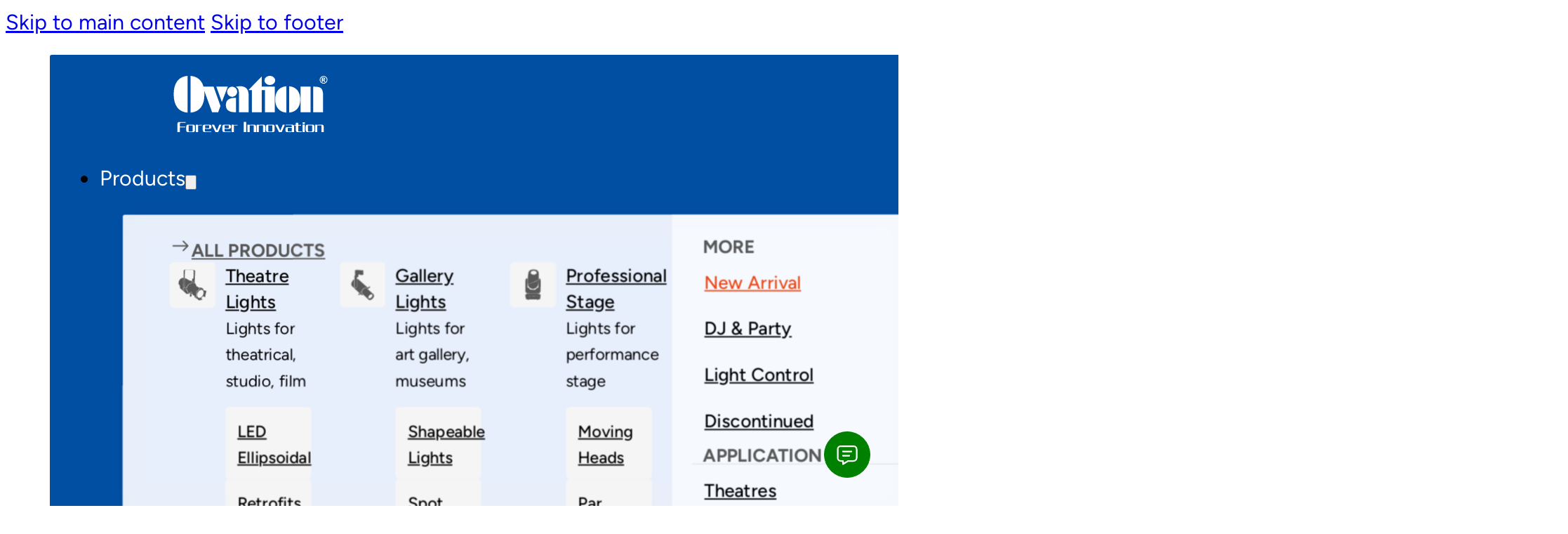

--- FILE ---
content_type: text/html; charset=UTF-8
request_url: https://ovationlights.com/product/space-mini-profile-40z/
body_size: 98166
content:
<!DOCTYPE html>
<html lang="en-US">
<head>
<meta charset="UTF-8">
<meta name="viewport" content="width=device-width, initial-scale=1">
<title>Space Mini Profile 40Z - 40Watt track mount LED gallery light - Ovation Light</title>
<style>.flying-press-lazy-bg{background-image:none!important;}</style>
<link rel='preload' href='https://ovationlights.com/wp-content/uploads/ovationlight_logo_white.svg' as='image' imagesrcset='' imagesizes=''/>
<link rel='preload' href='https://ovationlights.com/wp-content/uploads/Space_Mini_Profile_40Z-01-main-view-white-768x768.webp' as='image' imagesrcset='https://ovationlights.com/wp-content/uploads/Space_Mini_Profile_40Z-01-main-view-white-768x768.webp 768w, https://ovationlights.com/wp-content/uploads/Space_Mini_Profile_40Z-01-main-view-white-720x720.webp 720w, https://ovationlights.com/wp-content/uploads/Space_Mini_Profile_40Z-01-main-view-white-1440x1440.webp 1440w, https://ovationlights.com/wp-content/uploads/Space_Mini_Profile_40Z-01-main-view-white-150x150.webp 150w, https://ovationlights.com/wp-content/uploads/Space_Mini_Profile_40Z-01-main-view-white.webp 1500w' imagesizes='(max-width: 768px) 100vw, 768px'/>
<link rel='preload' href='https://ovationlights.com/wp-content/uploads/Figtree-VariableFont_wght.ttf' as='font' type='font/ttf' fetchpriority='high' crossorigin='anonymous'><link rel='preload' href='https://ovationlights.com/wp-content/uploads/Urbanist-VariableFont_wght.woff2' as='font' type='font/woff2' fetchpriority='high' crossorigin='anonymous'>
<style id="flying-press-css">@layer bricks.reset,bricks.gutenberg,bricks.icons;.wp-block-image,.wp-block-video,figure[class^=wp-block-]{margin:1em 0}.wp-block-calendar,.wp-block-image:not(.wp-block-gallery .wp-block-image),figure[class^=wp-block-]:not(.wp-block-gallery figure):not([class^=align]){width:100%}@layer bricks{:root{--bricks-vh:1vh;--bricks-transition:all .2s;--bricks-color-primary:#ffd64f;--bricks-color-secondary:#fc5778;--bricks-text-dark:#212121;--bricks-text-medium:#616161;--bricks-text-light:#9e9e9e;--bricks-text-info:#00b0f4;--bricks-text-success:#11b76b;--bricks-text-warning:#ffa100;--bricks-text-danger:#fa4362;--bricks-bg-info:#e5f3ff;--bricks-bg-success:#e6f6ed;--bricks-bg-warning:#fff2d7;--bricks-bg-danger:#ffe6ec;--bricks-bg-dark:#263238;--bricks-bg-light:#f5f6f7;--bricks-border-color:#dddedf;--bricks-border-radius:4px;--bricks-tooltip-bg:#23282d;--bricks-tooltip-text:#eaecef}html{-webkit-text-size-adjust:100%;text-size-adjust:auto;line-height:1.15}body{margin:0}article,aside,figcaption,figure,footer,header,main,nav,section{display:block}figure{margin:1em 40px}small{font-size:80%}img{border-style:none}button,input,optgroup,select,textarea{margin:0;font-family:sans-serif;font-size:100%;line-height:1.15}button,input{overflow:visible}button,select{text-transform:none}[type=reset],[type=submit],button,html [type=button]{-webkit-appearance:button}[type=button]::-moz-focus-inner,[type=reset]::-moz-focus-inner,[type=submit]::-moz-focus-inner,button::-moz-focus-inner{border-style:none;padding:0}[type=button]:-moz-focusring,[type=reset]:-moz-focusring,[type=submit]:-moz-focusring,button:-moz-focusring{outline:1px dotted buttontext}fieldset{padding:.35em .75em .625em}legend{box-sizing:border-box;color:inherit;white-space:normal;max-width:100%;padding:0;display:table}textarea{overflow:auto}[type=checkbox],[type=radio]{box-sizing:border-box;padding:0}[type=number]::-webkit-inner-spin-button,[type=number]::-webkit-outer-spin-button{height:auto}[type=search]{-webkit-appearance:textfield;outline-offset:-2px}[type=search]::-webkit-search-cancel-button,[type=search]::-webkit-search-decoration{-webkit-appearance:none}::-webkit-file-upload-button{-webkit-appearance:button;font:inherit}.brxe-section{flex-direction:column;align-items:center;width:100%;margin-left:auto;margin-right:auto;display:flex}@media (width<=767px){.brxe-section{flex-wrap:wrap}}.brxe-container{flex-direction:column;align-items:flex-start;width:1100px;margin-left:auto;margin-right:auto;display:flex}@media (width<=767px){.brxe-container{flex-wrap:wrap}}.brxe-block{flex-direction:column;align-items:flex-start;width:100%;display:flex}@media (width<=767px){.brxe-block{flex-wrap:wrap}}[class*=brxe-]{max-width:100%}:where([class*=brxe-].has-shape>*){position:relative}svg:not([width]){min-width:1em}svg:not([height]){min-height:1em}span[class*=brxe-]:not(.brxe-section):not(.brxe-container):not(.brxe-block):not(.brxe-div){width:auto}#brx-footer{background-position:50%;background-size:cover;flex-shrink:0;width:100%;margin-top:auto;position:relative}html{font-size:62.5%}*,:after,:before,html{box-sizing:border-box}:after,:before{outline:none}*{border-color:var(--bricks-border-color)}body{-webkit-font-smoothing:antialiased;-moz-osx-font-smoothing:grayscale;color:#363636;transition:var(--bricks-transition);background-color:#fff;background-position:50%;font-family:-apple-system,"system-ui",Segoe UI,roboto,helvetica,arial,sans-serif,Apple Color Emoji,Segoe UI Emoji,Segoe UI Symbol;font-size:15px;line-height:1.7;transition:padding-top}.brx-body{flex-direction:column;width:100%;margin:0 auto;display:flex}:where(a){color:currentColor;cursor:pointer;border-color:currentColor;text-decoration:none}h1,h2,h3,h4,h5,h6{text-rendering:optimizelegibility;margin:0}h1 a,h2 a,h3 a,h4 a,h5 a,h6 a{color:currentColor}h1{font-size:2.4em}h1,h2{line-height:1.4}h2{font-size:2.1em}h3{font-size:1.8em}h3,h4{line-height:1.4}h4{font-size:1.6em}:where(p){margin-block:0 1.2em}:where(p:last-of-type){margin-block-end:0}:where(p:last-of-type)+h1,:where(p:last-of-type)+h2,:where(p:last-of-type)+h3,:where(p:last-of-type)+h4,:where(p:last-of-type)+h5,:where(p:last-of-type)+h6{margin-block:1.2em 0}img{vertical-align:middle;outline:none;max-width:100%;height:auto}button{cursor:pointer;border:none;outline:none;padding:0}label{color:var(--bricks-text-light);margin-bottom:5px;font-weight:400;display:block}button,input,optgroup,select,textarea{text-align:inherit;font-family:inherit}.input,input:not([type=submit]),select,textarea{box-shadow:none;color:currentColor;font-size:inherit;transition:var(--bricks-transition);border-style:solid;border-width:1px;outline:none;width:100%;padding:0 12px;line-height:40px}input[type=range]{border:none;height:auto;padding:0;line-height:1}input[type=button],input[type=checkbox],input[type=radio]{width:auto}input[type=checkbox],input[type=radio],input[type=submit],select{cursor:pointer}select{-webkit-appearance:none;appearance:none;background-color:#0000;background-image:linear-gradient(45deg,#0000 50%,gray 0),linear-gradient(135deg,gray 50%,#0000 0);background-position:calc(100% - 20px) calc(50% + 2px),calc(100% - 16px) calc(50% + 2px);background-repeat:no-repeat;background-size:4px 4px,4px 4px;border-radius:0}textarea{height:auto;min-height:90px;padding:10px 12px;line-height:inherit!important}::placeholder{color:var(--bricks-border-color)}.skip-link{clip:rect(1px,1px,1px,1px);color:#fff;white-space:nowrap;z-index:9999;background:#000;border-bottom-right-radius:8px;width:1px;height:1px;padding:5px 10px;font-weight:700;transition:transform .1s;position:absolute;top:0;left:0;overflow:hidden}.skip-link:focus{clip:auto;width:auto;height:auto;overflow:visible}body.bricks-is-frontend :focus-visible{outline:auto}@supports not selector(:focus-visible){body.bricks-is-frontend :focus{outline:auto}}.brx-submenu-toggle{cursor:pointer;align-items:center;display:flex}.brx-submenu-toggle button,.brx-submenu-toggle button>*{color:currentColor;will-change:transform;background-color:#0000;align-items:center;transition:transform .1s cubic-bezier(0,0,.2,1);display:flex}#brx-content{flex:1;width:100%;position:relative}#brx-header{background-position:50%;background-size:cover;width:100%;position:relative}.bricks-button{letter-spacing:.5px;text-align:center;border-width:0;justify-content:center;align-items:center;gap:10px;padding:.5em 1em;display:inline-flex}.bricks-button.sm{padding:.4em 1em;font-size:.9em}.bricks-button.outline{background-color:#0000;border:2px solid}.bricks-lightbox a{cursor:zoom-in}.screen-reader-text,.screen-reader-text span,.ui-helper-hidden-accessible{clip:rect(1px,1px,1px,1px);white-space:nowrap;width:1px;height:1px;overflow:hidden;position:absolute!important}.screen-reader-text span:focus,.screen-reader-text:focus,.ui-helper-hidden-accessible:focus{color:#21759b;z-index:100000;background-color:#f1f1f1;border-radius:3px;width:auto;height:auto;padding:15px 23px 14px;font-size:.875rem;font-weight:700;line-height:normal;text-decoration:none;display:block;top:5px;left:5px;box-shadow:0 0 2px 2px #0009;clip:auto!important}.bricks-pagination ul{flex-wrap:wrap;justify-content:center;gap:20px;margin:0;padding:0;list-style-type:none;display:flex}.bricks-pagination ul .page-numbers{place-items:center;height:100%;display:grid}[data-brx-ls-wrapper]{transition:opacity .3s ease-in-out}[data-brx-ls-wrapper]:not(.brx-ls-active){display:none!important}:where(.brxe-accordion){width:100%;margin:0;padding:0;list-style-type:none}:where(.brxe-alert){border-color:currentColor;justify-content:space-between;align-items:center;width:100%;padding:15px;display:flex}:where(.brxe-alert) h1,:where(.brxe-alert) h2,:where(.brxe-alert) h3,:where(.brxe-alert) h4,:where(.brxe-alert) h5,:where(.brxe-alert) h6{color:inherit}:where(.brxe-alert) p{margin:0}:where(.brxe-alert) a{text-decoration:underline}:where(.brxe-alert) svg{cursor:pointer;height:1em}:where(.brxe-alert) svg g{stroke:currentColor}.brxe-button{width:auto}.brxe-animated-typing{margin:0;line-height:1}.brxe-animated-typing .typed-cursor{opacity:1;font-size:1em;animation:.3s infinite alternate blink;display:inline-block}@keyframes blink{}.brxe-code{width:100%}:where(.brxe-divider){align-items:center;gap:30px;font-size:30px;display:flex}:where(.brxe-divider) .icon{flex-shrink:0;position:relative}:where(.brxe-divider) a{display:inline-flex}.brxe-dropdown{cursor:pointer;flex-direction:column;display:flex;position:relative}.brxe-dropdown[data-static] .brx-dropdown-content{display:none;position:static}.brxe-dropdown:not([data-toggle=click]):hover .brx-dropdown-content:after{content:"";height:var(--brx-dropdown-height-before,0);z-index:1;width:100%;position:absolute;bottom:100%}.brxe-dropdown:not(.open) .brx-dropdown-content{pointer-events:none}.brxe-dropdown .brx-submenu-toggle{gap:10px}.brxe-dropdown .brxe-dropdown:not([data-toggle=click]):hover:before{display:none}.brxe-dropdown .brxe-dropdown .brx-dropdown-content{top:0;left:100%}.brx-dropdown-content{cursor:auto;opacity:0;visibility:hidden;z-index:1001;background-color:#fff;flex-direction:column;min-width:200px;margin:0;padding:0;list-style-type:none;transition-property:opacity,transform,visibility;transition-duration:.2s;transition-timing-function:ease;display:flex;position:absolute;top:100%}.brx-dropdown-content:not(.brx-submenu-positioned){display:none!important}.brx-dropdown-content>li.brxe-text-link{display:list-item}.brx-dropdown-content>li .brxe-text-link{display:flex}:where(.brxe-form){flex-wrap:wrap;width:100%;display:flex}:where(.brxe-form) .label,:where(.brxe-form) label{color:inherit;letter-spacing:.4px;text-transform:uppercase;font-size:12px;font-weight:600}:where(.brxe-form) .form-group{flex-direction:column;width:100%;padding:0 0 20px;display:flex}:where(.brxe-form) .form-group.captcha,:where(.brxe-form) .form-group:last-child{padding-bottom:0}:where(.brxe-form) .submit-button-wrapper{width:auto}:where(.brxe-form) button[type=submit] .loading{display:none}:where(.brxe-form) button[type=submit] svg{transform-origin:50%;height:1em}:where(.brxe-form) input[type=checkbox]+.label,:where(.brxe-form) input[type=checkbox]+label,:where(.brxe-form) input[type=radio]+.label,:where(.brxe-form) input[type=radio]+label{color:inherit;cursor:pointer;font-family:inherit;font-size:inherit;font-weight:inherit;letter-spacing:inherit;line-height:inherit;text-align:inherit;text-transform:inherit}:where(.brxe-form) textarea{height:inherit;resize:vertical}:where(.brxe-form) input.file,:where(.brxe-form) input[type=file]{opacity:0;width:0;height:0;display:block}.brxe-icon{font-size:60px}svg.brxe-icon{font-size:inherit}:where(.brxe-icon-box){flex-direction:column;align-items:flex-start;display:flex}:where(.brxe-icon-box) .icon,:where(.brxe-icon-box) .icon a{display:inline-flex}a.brxe-image{display:inline-block}figure.brxe-image{margin:0}:where(.brxe-image).tag{width:auto;height:fit-content;display:inline-block;position:relative}:where(.brxe-image):before{border-radius:inherit}:where(.brxe-image) a{border-radius:inherit;transition:inherit;position:static}:where(.brxe-image) img{border-radius:inherit;width:100%;height:100%;transition:inherit;position:static!important}:where(.brxe-image) .icon{color:#fff;pointer-events:none;text-align:center;z-index:5;font-size:60px;position:absolute;top:50%;right:50%;transform:translate(50%,-50%)}:where(.brxe-filter-checkbox[data-mode=button]){flex-wrap:wrap;gap:10px;display:flex}:where(.brxe-filter-checkbox[data-mode=button]) .bricks-button{display:inline-block}:where(.brxe-filter-radio[data-mode=button]){flex-wrap:wrap;gap:10px;display:flex}.brxe-filter-search{width:100%;position:relative}.brxe-filter-search :where(input){width:100%}.brxe-filter-search .icon{cursor:pointer;visibility:hidden;place-items:center;height:100%;margin-inline:10px;transition:all .3s;display:grid;position:absolute;top:50%;right:0;transform:translateY(-50%)}:where(.brxe-list){width:100%;margin:0;padding:0;list-style-type:none}:where(.brxe-list) li{position:relative}:where(.brxe-list) li:last-child{margin-bottom:0}:where(.brxe-list) .icon{flex-shrink:0;justify-content:center;align-items:center;display:inline-flex}:where(.brxe-list) .icon svg{font-size:medium}.brxe-logo{color:currentColor;font-size:20px;font-weight:600;line-height:1}.brxe-logo img{width:auto;height:auto;display:block}.brxe-logo a{color:currentColor;display:inline-block}:where(.brxe-nav-menu) .menu-item:not(.open) .sub-menu{pointer-events:none}:where(.brxe-nav-menu) .menu-item:not(.open) .sub-menu:not(.brx-submenu-positioned){display:none!important}:where(.brxe-nav-menu) ol,:where(.brxe-nav-menu) ul{margin:0;padding:0;list-style-type:none}.brxe-nav-nested{align-items:center;display:inline-flex}.brxe-nav-nested[data-toggle=always] .brx-nav-nested-items,.brxe-nav-nested .menu-item:has(>.brx-toggle-div:not(.is-active):not(.brx-child-node)){display:none}.brxe-nav-nested li.menu-item:has(>.brxe-text-link>.icon>svg,>.brxe-text-link>.icon>i){display:flex}.brxe-nav-nested li.brxe-text-link.menu-item{display:list-item}.brx-nav-nested-items{flex-flow:wrap;align-items:center;gap:30px;margin:0;padding:0;list-style-type:none;display:flex}.brx-nav-nested-items>li>a.bricks-link-wrapper{display:flex}.brx-nav-nested-items>li:has(>.brxe-svg){line-height:1}.brxe-pagination{width:100%}body:has(.wp-lightbox-overlay) #brx-content{overflow:hidden}:where(.brxe-post-meta) a{color:currentColor}:where(.brxe-pricing-tables){width:100%}:where(.brxe-pricing-tables) ol,:where(.brxe-pricing-tables) ul{margin:0;padding:0;list-style-type:none}:where(.brxe-progress-bar){gap:20px;width:100%;display:grid}:where(.brxe-progress-bar) label{cursor:inherit;justify-content:space-between;margin-bottom:.5em;display:flex}:where(.brxe-progress-bar) label>*{flex:1}:where(.brxe-search) button{cursor:pointer;background-color:#0000;justify-content:center;align-items:center;gap:.5em;width:60px;height:40px;display:flex}:where(.brxe-search) button svg:not([height]){height:inherit}:where(.brxe-sidebar){margin:0;padding:0;list-style-type:none}:where(.brxe-sidebar) a{color:inherit}:where(.brxe-slider){width:100%;min-width:0;margin:0;padding:0;list-style-type:none;position:relative}:where(.brxe-slider) .bricks-button{display:inline-flex}:where(.brxe-svg){width:auto;height:auto}:where(.brxe-svg) svg{width:auto;max-width:100%;height:auto;overflow:visible}:where(.brxe-tabs){flex-direction:column;width:100%;display:flex}:where(.brxe-team-members){grid-auto-flow:column;gap:20px;width:100%;margin:0;padding:0;list-style-type:none;display:grid}@media (width<=478px){:where(.brxe-team-members){grid-auto-flow:unset;grid-template-columns:repeat(2,1fr)}}:where(.brxe-testimonials){position:relative}.brxe-text-link{gap:5px}.brxe-text-link,.brxe-text-link span{align-items:center;display:inline-flex}.brxe-text-link span{justify-content:center}:where(.brxe-video){justify-content:center;align-items:center;width:100%;padding-top:56.25%;display:flex;position:relative;overflow:hidden}.bricks-video-preview-image{background-position:50%;background-repeat:no-repeat}.bricks-video-overlay,.bricks-video-preview-image{cursor:pointer;background-size:cover;position:absolute;inset:0}.bricks-video-overlay{z-index:1;justify-content:center;align-items:center;display:flex}.bricks-video-overlay-icon{color:#fff;cursor:pointer;z-index:2;font-size:60px;position:absolute;top:50%;left:50%;transform:translate(-50%,-50%)}@keyframes load8{0%{-webkit-transform:rotate(0);transform:rotate(0)}}@keyframes spin{}@keyframes scrolling{0%{opacity:1}}.bricks-color-primary{color:var(--bricks-color-primary)}.bricks-background-primary{background-color:var(--bricks-color-primary)}.bricks-background-light{background-color:#fff}@keyframes brx-loading-ellipsis1{0%{transform:scale(0)}}@keyframes brx-loading-ellipsis3{0%{transform:scale(1)}}@keyframes brx-loading-ellipsis2{0%{transform:translate(0)}}@keyframes brx-loading-dual-ring{0%{transform:rotate(0)}}@keyframes brx-loading-facebook{0%{height:38px;top:5px}50%,to{height:19px;top:15px}}@keyframes brx-loading-ring{0%{transform:rotate(0)}}@keyframes brx-loading-roller{0%{transform:rotate(0)}}@keyframes brx-loading-default{0%,20%,80%,to{transform:scale(1)}50%{transform:scale(1.5)}}@keyframes brx-loading-ripple{0%{opacity:1;width:0;height:0;top:22px;left:22px}}@keyframes brx-loading-spinner{0%{opacity:1}}.splide{visibility:hidden;position:relative}.splide.is-initialized,.splide.is-rendered{visibility:visible}.splide.is-initialized:not(.is-active) .splide__list{display:block}.splide__track{z-index:0;width:100%;height:100%;position:relative;overflow:hidden}@keyframes splide-loading{0%{transform:rotate(0)}}.splide__list{height:100%;padding:0;display:flex}.splide__list,.splide__slide{backface-visibility:hidden;margin:0}.splide__slide{-webkit-tap-highlight-color:#0000;box-sizing:border-box;background-size:cover;flex-shrink:0;list-style-type:none;position:relative}.splide__slide img{vertical-align:bottom}.splide__arrow{cursor:pointer;z-index:1;background-color:#0000;justify-content:center;align-items:center;width:50px;height:50px;padding:0;font-size:60px;display:flex;position:absolute;top:50%;transform:translateY(-50%)}.splide__arrow:disabled{opacity:.5}.splide__arrow--prev{left:0}.splide__arrow--next{right:0}}@layer{body a:where(:not([class*=btn--])){color:var(--link-color,var(--clr-primary));font-weight:var(--link-weight,inherit);-webkit-text-decoration:var(--link-decoration,inherit);text-decoration:var(--link-decoration,inherit);text-underline-offset:var(--link-underline-offset,.25em);transition:var(--link-transition,var(--transition))}@media (hover:hover) and (pointer:fine){body a:where(:not([class*=button])):hover{color:var(--link-color-hover,var(--clr-primary-hover));-webkit-text-decoration:var(--link-decoration-hover,underline);text-decoration:var(--link-decoration-hover,underline);text-decoration-thickness:var(--link-underline-thickness,1.5px)}}}body.bricks-is-frontend.bricks-is-frontend :focus-visible{outline-style:solid;outline-color:var(--focus-color);outline-width:var(--focus-width);outline-offset:var(--focus-offset)}figure{margin:0}:root .bricks-button[class*=primary]:not(.outline):hover{background-color:var(--clr-primary-dark)}:root .bricks-button[class*=primary].outline:hover{background-color:var(--clr-primary);color:var(--text-light)}:root .bricks-button[class*=dark]:not(.outline):hover{background-color:var(--clr-black-trans-80);color:var(--text-light)}:root .bricks-button[class*=dark].outline:hover{background-color:var(--clr-black);color:var(--text-light)}:root .bricks-button[class*=light]:not(.outline):not(.bricks-lightbox):hover{background-color:var(--clr-primary);color:var(--text-light);border-color:var(--clr-white)}:root .bricks-button[class*=light].outline:hover{background-color:var(--clr-white);color:var(--text-dark)}.hidden-accessible{clip-path:rect(0,0,0,0);white-space:nowrap;border:0;margin:-1px;padding:0;overflow:hidden;block-size:1px!important;inline-size:1px!important;position:absolute!important}body:has(.wp-lightbox-overlay) #brx-content{overflow:initial}@keyframes pswp-clockwise{0%{transform:rotate(0)}}.wsf-form{-webkit-tap-highlight-color:transparent;accent-color:var(--wsf-form-color-accent);background-color:var(--wsf-form-color-background);border:var(--wsf-form-border-width)var(--wsf-form-border-style)var(--wsf-form-border-color);border-radius:var(--wsf-form-border-radius);box-sizing:border-box;color:var(--wsf-form-color-base);font-family:var(--wsf-form-font-family);font-size:var(--wsf-form-font-size);font-style:var(--wsf-form-font-style);font-weight:var(--wsf-form-font-weight);letter-spacing:var(--wsf-form-letter-spacing);line-height:var(--wsf-form-line-height);padding:var(--wsf-form-padding-vertical)var(--wsf-form-padding-horizontal);-webkit-text-decoration:var(--wsf-form-text-decoration);text-decoration:var(--wsf-form-text-decoration);-webkit-text-size-adjust:100%;-moz-text-size-adjust:100%;-ms-text-size-adjust:100%;text-size-adjust:100%;text-transform:var(--wsf-form-text-transform);width:100%}.wsf-form *,.wsf-form :before,.wsf-form :after{box-sizing:inherit}.wsf-form a:active,.wsf-form a:focus,.wsf-form a:hover,.wsf-form a:link,.wsf-form a:visited{color:var(--wsf-form-color-accent)}:where([data-wsf-style-id="1"]){--wsf-form-color-background:transparent;--wsf-form-color-base:#000;--wsf-form-color-base-contrast:#fff;--wsf-form-color-accent:#205493;--wsf-form-color-neutral:#ceced2;--wsf-form-color-primary:#205493;--wsf-form-color-secondary:#5b616b;--wsf-form-color-success:#2e8540;--wsf-form-color-info:#02bfe7;--wsf-form-color-warning:#fdb81e;--wsf-form-color-danger:#b00;--wsf-form-border-color:transparent;--wsf-form-border-radius:0px;--wsf-form-border-width:0px;--wsf-form-border-style:solid;--wsf-form-grid-gap:20px;--wsf-form-padding-horizontal:0px;--wsf-form-padding-vertical:0px;--wsf-form-transition-enabled:1;--wsf-form-transition-speed:.2s;--wsf-form-transition-timing-function:ease-in-out;--wsf-form-font-family:inherit;--wsf-form-font-size:var(--text-s);--wsf-form-font-size-small:14px;--wsf-form-font-size-large:18px;--wsf-form-font-style:inherit;--wsf-form-font-weight:inherit;--wsf-form-letter-spacing:inherit;--wsf-form-line-height:1.4;--wsf-form-text-decoration:inherit;--wsf-form-text-transform:inherit;--wsf-group-li-color-background:transparent;--wsf-group-li-color-background-active:var(--wsf-form-color-base-contrast);--wsf-group-li-color-background-focus:var(--wsf-form-color-base-contrast);--wsf-group-li-color-background-disabled:var(--wsf-form-color-neutral-light-60);--wsf-group-li-border-radius:4px;--wsf-group-li-border-width:1px;--wsf-group-li-border-style:solid;--wsf-group-li-border-color:transparent;--wsf-group-li-border-color-active:var(--wsf-form-color-neutral-light-60);--wsf-group-li-border-color-focus:var(--wsf-form-color-neutral-light-60);--wsf-group-li-border-color-disabled:var(--wsf-form-color-neutral-light-60);--wsf-group-ul-border-color:var(--wsf-form-color-neutral-light-60);--wsf-group-ul-border-width:1px;--wsf-group-ul-border-style:solid;--wsf-group-li-gap:0px;--wsf-group-li-padding-horizontal:16px;--wsf-group-li-padding-vertical:8px;--wsf-group-li-color:var(--wsf-form-color-base);--wsf-group-li-color-active:var(--wsf-form-color-base);--wsf-group-li-color-focus:var(--wsf-form-color-base);--wsf-group-li-color-disabled:var(--wsf-form-color-neutral);--wsf-group-li-steps-color-background:var(--wsf-form-color-base-contrast);--wsf-group-li-steps-color-background-active:var(--wsf-form-color-base-contrast);--wsf-group-li-steps-color-background-complete:var(--wsf-form-color-primary);--wsf-group-li-steps-border-color:var(--wsf-form-color-neutral-light-60);--wsf-group-li-steps-border-color-active:var(--wsf-form-color-primary);--wsf-group-li-steps-border-color-complete:var(--wsf-form-color-primary);--wsf-group-li-steps-size:var(--wsf-field-height);--wsf-group-li-steps-color:var(--wsf-form-color-base);--wsf-group-li-steps-color-active:var(--wsf-form-color-base);--wsf-group-li-steps-color-complete:var(--wsf-form-color-base-contrast);--wsf-group-li-steps-font-family:var(--wsf-form-font-family);--wsf-group-li-steps-font-size:var(--wsf-form-font-size);--wsf-group-li-steps-font-style:var(--wsf-form-font-style);--wsf-group-li-steps-font-weight:700;--wsf-group-li-steps-letter-spacing:var(--wsf-form-letter-spacing);--wsf-group-li-steps-line-height:var(--wsf-field-height);--wsf-group-li-steps-text-decoration:var(--wsf-form-text-decoration);--wsf-group-li-steps-text-transform:var(--wsf-form-text-transform);--wsf-group-li-font-family:var(--wsf-form-font-family);--wsf-group-li-font-size:var(--wsf-form-font-size);--wsf-group-li-font-style:var(--wsf-form-font-style);--wsf-group-li-font-weight:var(--wsf-form-font-weight);--wsf-group-li-letter-spacing:var(--wsf-form-letter-spacing);--wsf-group-li-line-height:var(--wsf-form-line-height);--wsf-group-li-text-decoration:var(--wsf-form-text-decoration);--wsf-group-li-text-transform:var(--wsf-form-text-transform);--wsf-section-color-background:transparent;--wsf-section-legend-color-background:transparent;--wsf-section-legend-color:var(--wsf-form-color-base);--wsf-section-legend-font-family:var(--wsf-form-font-family);--wsf-section-legend-font-size:var(--wsf-form-font-size-large);--wsf-section-legend-font-style:var(--wsf-form-font-style);--wsf-section-legend-font-weight:var(--wsf-form-font-weight);--wsf-section-legend-letter-spacing:var(--wsf-form-letter-spacing);--wsf-section-legend-line-height:var(--wsf-form-line-height);--wsf-section-legend-text-decoration:var(--wsf-form-text-decoration);--wsf-section-legend-text-transform:var(--wsf-form-text-transform);--wsf-section-legend-gap:10px;--wsf-section-icon-color:var(--wsf-form-color-base);--wsf-section-icon-color-disabled:var(--wsf-form-color-neutral-light-60);--wsf-section-icon-size:24px;--wsf-field-color-background:var(--wsf-form-color-base-contrast);--wsf-field-color-background-hover:var(--wsf-field-color-background);--wsf-field-color-background-focus:var(--wsf-field-color-background);--wsf-field-color-background-disabled:var(--wsf-form-color-neutral-light-80);--wsf-field-color-background-invalid:var(--wsf-field-color-background);--wsf-field-border-color:var(--bricks-border-color);--wsf-field-border-color-hover:var(--clr-primary);--wsf-field-border-color-focus:var(--wsf-form-color-primary);--wsf-field-border-color-disabled:var(--wsf-form-color-neutral-light-60);--wsf-field-border-color-invalid:var(--wsf-form-color-danger);--wsf-field-border-placement:all;--wsf-field-border-radius:var(--btn-radius);--wsf-field-border-width:1px;--wsf-field-border-style:solid;--wsf-field-box-shadow-color-focus:var(--wsf-form-color-primary);--wsf-field-box-shadow-width-focus:2px;--wsf-field-fieldset-legend-color-background:transparent;--wsf-field-fieldset-legend-color:var(--wsf-form-color-base);--wsf-field-fieldset-legend-font-family:var(--wsf-form-font-family);--wsf-field-fieldset-legend-font-size:var(--wsf-form-font-size);--wsf-field-fieldset-legend-font-style:var(--wsf-form-font-style);--wsf-field-fieldset-legend-font-weight:var(--wsf-form-font-weight);--wsf-field-fieldset-legend-letter-spacing:var(--wsf-form-letter-spacing);--wsf-field-fieldset-legend-line-height:var(--wsf-form-line-height);--wsf-field-fieldset-legend-text-decoration:var(--wsf-form-text-decoration);--wsf-field-fieldset-legend-text-transform:var(--wsf-form-text-transform);--wsf-field-fieldset-legend-gap:10px;--wsf-field-help-color-background:transparent;--wsf-field-help-color:var(--wsf-form-color-base);--wsf-field-help-font-family:var(--wsf-form-font-family);--wsf-field-help-font-size:var(--wsf-form-font-size-small);--wsf-field-help-font-style:var(--wsf-form-font-style);--wsf-field-help-font-weight:var(--wsf-form-font-weight);--wsf-field-help-letter-spacing:var(--wsf-form-letter-spacing);--wsf-field-help-line-height:var(--wsf-form-line-height);--wsf-field-help-text-decoration:var(--wsf-form-text-decoration);--wsf-field-help-text-transform:var(--wsf-form-text-transform);--wsf-field-help-gap:5px;--wsf-field-invalid-feedback-color-background:transparent;--wsf-field-invalid-feedback-color:var(--wsf-form-color-danger);--wsf-field-invalid-feedback-font-family:var(--wsf-form-font-family);--wsf-field-invalid-feedback-font-size:var(--wsf-form-font-size-small);--wsf-field-invalid-feedback-font-style:var(--wsf-form-font-style);--wsf-field-invalid-feedback-font-weight:var(--wsf-form-font-weight);--wsf-field-invalid-feedback-letter-spacing:var(--wsf-form-letter-spacing);--wsf-field-invalid-feedback-line-height:var(--wsf-form-line-height);--wsf-field-invalid-feedback-text-decoration:var(--wsf-form-text-decoration);--wsf-field-invalid-feedback-text-transform:var(--wsf-form-text-transform);--wsf-field-invalid-feedback-gap:5px;--wsf-field-label-color-background:transparent;--wsf-field-label-color:var(--text-dark-muted);--wsf-field-label-font-family:var(--wsf-form-font-family);--wsf-field-label-font-size:var(--text-xs);--wsf-field-label-font-style:var(--wsf-form-font-style);--wsf-field-label-font-weight:600;--wsf-field-label-letter-spacing:var(--wsf-form-letter-spacing);--wsf-field-label-line-height:var(--wsf-form-line-height);--wsf-field-label-text-decoration:var(--wsf-form-text-decoration);--wsf-field-label-text-transform:var(--wsf-form-text-transform);--wsf-field-label-gap:5px;--wsf-field-label-inside-mode:move;--wsf-field-label-inside-offset:-20px;--wsf-field-label-inside-scale:.9;--wsf-field-padding-horizontal:10px;--wsf-field-padding-vertical:8.5px;--wsf-field-color-placeholder:var(--wsf-form-color-neutral);--wsf-field-prefix-suffix-color-background:var(--wsf-form-color-neutral-light-80);--wsf-field-prefix-suffix-color:var(--wsf-form-color-base);--wsf-field-prefix-suffix-font-family:var(--wsf-form-font-family);--wsf-field-prefix-suffix-font-size:var(--wsf-form-font-size);--wsf-field-prefix-suffix-font-style:var(--wsf-form-font-style);--wsf-field-prefix-suffix-font-weight:var(--wsf-form-font-weight);--wsf-field-prefix-suffix-letter-spacing:var(--wsf-form-letter-spacing);--wsf-field-prefix-suffix-line-height:var(--wsf-form-line-height);--wsf-field-prefix-suffix-text-decoration:var(--wsf-form-text-decoration);--wsf-field-prefix-suffix-text-transform:var(--wsf-form-text-transform);--wsf-field-color:var(--wsf-form-color-base);--wsf-field-color-hover:var(--wsf-form-color-base);--wsf-field-color-focus:var(--wsf-form-color-base);--wsf-field-color-disabled:var(--wsf-form-color-neutral);--wsf-field-color-invalid:var(--wsf-form-color-danger);--wsf-field-tooltip-color-background:var(--wsf-form-color-neutral);--wsf-field-tooltip-color:var(--wsf-form-color-base);--wsf-field-tooltip-font-family:var(--wsf-form-font-family);--wsf-field-tooltip-font-size:var(--wsf-form-font-size-small);--wsf-field-tooltip-font-weight:var(--wsf-form-font-weight);--wsf-field-tooltip-line-height:var(--wsf-form-line-height);--wsf-field-tooltip-border-radius:var(--wsf-field-border-radius);--wsf-field-tooltip-gap:5px;--wsf-field-font-family:var(--wsf-form-font-family);--wsf-field-font-size:var(--wsf-form-font-size);--wsf-field-font-style:var(--wsf-form-font-style);--wsf-field-font-weight:var(--wsf-form-font-weight);--wsf-field-letter-spacing:var(--wsf-form-letter-spacing);--wsf-field-line-height:var(--wsf-form-line-height);--wsf-field-text-decoration:var(--wsf-form-text-decoration);--wsf-field-text-transform:var(--wsf-form-text-transform);--wsf-field-button-color-background:var(--wsf-form-color-neutral-light-60);--wsf-field-button-color-background-hover:var(--wsf-form-color-neutral-light-40);--wsf-field-button-color-background-focus:var(--wsf-form-color-neutral-light-40);--wsf-field-button-primary-color-background:var(--clr-primary);--wsf-field-button-primary-color-background-hover:var(--clr-primary-hover);--wsf-field-button-primary-color-background-focus:var(--clr-primary);--wsf-field-button-secondary-color-background:var(--wsf-form-color-secondary);--wsf-field-button-secondary-color-background-hover:var(--wsf-form-color-secondary-dark-20);--wsf-field-button-secondary-color-background-focus:var(--wsf-form-color-secondary-dark-40);--wsf-field-button-success-color-background:var(--wsf-form-color-success);--wsf-field-button-success-color-background-hover:var(--wsf-form-color-success-dark-20);--wsf-field-button-success-color-background-focus:var(--wsf-form-color-success-dark-40);--wsf-field-button-info-color-background:var(--wsf-form-color-info);--wsf-field-button-info-color-background-hover:var(--wsf-form-color-info-dark-20);--wsf-field-button-info-color-background-focus:var(--wsf-form-color-info-dark-40);--wsf-field-button-warning-color-background:var(--wsf-form-color-warning);--wsf-field-button-warning-color-background-hover:var(--wsf-form-color-warning-dark-20);--wsf-field-button-warning-color-background-focus:var(--wsf-form-color-warning-dark-40);--wsf-field-button-danger-color-background:var(--wsf-form-color-danger);--wsf-field-button-danger-color-background-hover:var(--wsf-form-color-danger-dark-20);--wsf-field-button-danger-color-background-focus:var(--wsf-form-color-danger-dark-40);--wsf-field-button-border-color:var(--wsf-form-color-neutral-light-60);--wsf-field-button-border-color-hover:var(--wsf-form-color-neutral-light-40);--wsf-field-button-border-color-focus:var(--wsf-form-color-neutral-light-40);--wsf-field-button-primary-border-color:var(--wsf-form-color-primary);--wsf-field-button-primary-border-color-hover:var(--wsf-form-color-primary-dark-20);--wsf-field-button-primary-border-color-focus:var(--wsf-form-color-primary-dark-40);--wsf-field-button-secondary-border-color:var(--wsf-form-color-secondary);--wsf-field-button-secondary-border-color-hover:var(--wsf-form-color-secondary-dark-20);--wsf-field-button-secondary-border-color-focus:var(--wsf-form-color-secondary-dark-40);--wsf-field-button-success-border-color:var(--wsf-form-color-success);--wsf-field-button-success-border-color-hover:var(--wsf-form-color-success-dark-20);--wsf-field-button-success-border-color-focus:var(--wsf-form-color-success-dark-40);--wsf-field-button-info-border-color:var(--wsf-form-color-info);--wsf-field-button-info-border-color-hover:var(--wsf-form-color-info-dark-20);--wsf-field-button-info-border-color-focus:var(--wsf-form-color-info-dark-40);--wsf-field-button-warning-border-color:var(--wsf-form-color-warning);--wsf-field-button-warning-border-color-hover:var(--wsf-form-color-warning-dark-20);--wsf-field-button-warning-border-color-focus:var(--wsf-form-color-warning-dark-40);--wsf-field-button-danger-border-color:var(--wsf-form-color-danger);--wsf-field-button-danger-border-color-hover:var(--wsf-form-color-danger-dark-20);--wsf-field-button-danger-border-color-focus:var(--wsf-form-color-danger-dark-40);--wsf-field-button-border-radius:var(--wsf-field-border-radius);--wsf-field-button-border-style:solid;--wsf-field-button-border-width:1px;--wsf-field-button-padding-horizontal:var(--btn-padding-inline);--wsf-field-button-padding-vertical:var(--btn-padding-block);--wsf-field-button-width:100%;--wsf-field-button-color:var(--wsf-form-color-base);--wsf-field-button-color-hover:var(--wsf-form-color-base);--wsf-field-button-color-focus:var(--wsf-form-color-base);--wsf-field-button-primary-color:var(--wsf-form-color-base-contrast);--wsf-field-button-primary-color-hover:var(--wsf-field-button-primary-color);--wsf-field-button-primary-color-focus:var(--wsf-field-button-primary-color);--wsf-field-button-secondary-color:var(--wsf-form-color-base-contrast);--wsf-field-button-secondary-color-hover:var(--wsf-field-button-secondary-color);--wsf-field-button-secondary-color-focus:var(--wsf-field-button-secondary-color);--wsf-field-button-success-color:var(--wsf-form-color-base-contrast);--wsf-field-button-success-color-hover:var(--wsf-field-button-success-color);--wsf-field-button-success-color-focus:var(--wsf-field-button-success-color);--wsf-field-button-info-color:var(--wsf-form-color-base-contrast);--wsf-field-button-info-color-hover:var(--wsf-form-color-base-contrast);--wsf-field-button-info-color-focus:var(--wsf-form-color-base-contrast);--wsf-field-button-warning-color:var(--wsf-form-color-base);--wsf-field-button-warning-color-hover:var(--wsf-form-color-base);--wsf-field-button-warning-color-focus:var(--wsf-form-color-base);--wsf-field-button-danger-color:var(--wsf-form-color-base-contrast);--wsf-field-button-danger-color-hover:var(--wsf-field-button-danger-color);--wsf-field-button-danger-color-focus:var(--wsf-field-button-danger-color);--wsf-field-button-font-family:var(--wsf-form-font-family);--wsf-field-button-font-size:var(--text-m);--wsf-field-button-font-style:var(--wsf-form-font-style);--wsf-field-button-font-weight:var(--wsf-form-font-weight);--wsf-field-button-letter-spacing:var(--wsf-form-letter-spacing);--wsf-field-button-line-height:1;--wsf-field-button-text-decoration:var(--wsf-form-text-decoration);--wsf-field-button-text-transform:var(--wsf-form-text-transform);--wsf-field-checkbox-color-background:var(--wsf-field-color-background);--wsf-field-checkbox-checked-color-background:var(--wsf-form-color-accent);--wsf-field-checkbox-checkmark-color:var(--wsf-form-color-base-contrast);--wsf-field-checkbox-border-radius:var(--wsf-field-border-radius);--wsf-field-checkbox-gap-horizontal:6px;--wsf-field-checkbox-gap-vertical:10px;--wsf-field-checkbox-button-color-background:var(--wsf-form-color-neutral-light-60);--wsf-field-checkbox-button-color:var(--wsf-form-color-base);--wsf-field-checkbox-checked-button-color-background:var(--wsf-form-color-accent);--wsf-field-checkbox-checked-button-color:var(--wsf-form-color-base-contrast);--wsf-field-checkbox-switch-color:var(--wsf-form-color-neutral-light-60);--wsf-field-checkbox-checked-switch-color-background:var(--wsf-form-color-accent);--wsf-field-checkbox-checked-switch-color:var(--wsf-form-color-base-contrast);--wsf-field-checkbox-checked-swatch-border-color:var(--wsf-form-color-primary);--wsf-field-checkbox-checked-swatch-box-shadow-color:var(--wsf-form-color-base-contrast);--wsf-field-checkbox-checked-image-border-color:var(--wsf-form-color-primary);--wsf-field-checkbox-checked-image-box-shadow-color:var(--wsf-form-color-base-contrast);--wsf-field-datetime-calendar-color-background:var(--wsf-form-color-neutral-light-90);--wsf-field-datetime-calendar-today-color-background:var(--wsf-form-color-neutral-light-70);--wsf-field-datetime-calendar-current-color-background:var(--wsf-form-color-primary);--wsf-field-datetime-calendar-hover-color-background:var(--wsf-form-color-primary);--wsf-field-datetime-calendar-border-color:var(--wsf-form-color-neutral-light-60);--wsf-field-datetime-calendar-border-style:var(--wsf-field-border-style);--wsf-field-datetime-calendar-border-width:var(--wsf-field-border-width);--wsf-field-datetime-calendar-color:var(--wsf-form-color-base);--wsf-field-datetime-calendar-today-color:var(--wsf-form-color-base);--wsf-field-datetime-calendar-current-color:var(--wsf-form-color-base-contrast);--wsf-field-datetime-calendar-hover-color:var(--wsf-form-color-base-contrast);--wsf-field-datetime-calendar-disabled-color:var(--wsf-form-color-base-light-80);--wsf-field-datetime-calendar-font-family:var(--wsf-form-font-family);--wsf-field-datetime-calendar-font-size:var(--wsf-form-font-size);--wsf-field-datetime-calendar-font-style:var(--wsf-form-font-style);--wsf-field-datetime-calendar-font-weight:700;--wsf-field-datetime-calendar-letter-spacing:var(--wsf-form-letter-spacing);--wsf-field-datetime-calendar-line-height:var(--wsf-form-line-height);--wsf-field-datetime-calendar-text-decoration:var(--wsf-form-text-decoration);--wsf-field-datetime-calendar-text-transform:var(--wsf-form-text-transform);--wsf-field-datetime-calendar-padding-horizontal:4px;--wsf-field-datetime-calendar-padding-vertical:4px;--wsf-field-datetime-calendar-heading-color-background:var(--wsf-form-color-neutral-light-80);--wsf-field-datetime-calendar-heading-color:var(--wsf-form-color-base);--wsf-field-datetime-nav-current-color-background:var(--wsf-form-color-primary);--wsf-field-datetime-nav-hover-color-background:var(--wsf-form-color-primary);--wsf-field-datetime-nav-border-color:var(--wsf-form-color-neutral-light-60);--wsf-field-datetime-nav-border-style:var(--wsf-field-border-style);--wsf-field-datetime-nav-border-width:var(--wsf-field-border-width);--wsf-field-datetime-nav-icon-color:var(--wsf-form-color-base);--wsf-field-datetime-nav-icon-gap:8px;--wsf-field-datetime-nav-icon-size:var(--wsf-form-font-size);--wsf-field-datetime-nav-color:var(--wsf-form-color-base);--wsf-field-datetime-nav-current-color:var(--wsf-form-color-base-contrast);--wsf-field-datetime-nav-hover-color:var(--wsf-form-color-base-contrast);--wsf-field-datetime-nav-font-family:var(--wsf-form-font-family);--wsf-field-datetime-nav-font-size:var(--wsf-form-font-size);--wsf-field-datetime-nav-font-style:var(--wsf-form-font-style);--wsf-field-datetime-nav-font-weight:700;--wsf-field-datetime-nav-letter-spacing:var(--wsf-form-letter-spacing);--wsf-field-datetime-nav-line-height:var(--wsf-form-line-height);--wsf-field-datetime-nav-text-decoration:var(--wsf-form-text-decoration);--wsf-field-datetime-nav-text-transform:var(--wsf-form-text-transform);--wsf-field-datetime-padding-horizontal:10px;--wsf-field-datetime-padding-vertical:10px;--wsf-field-file-button-color:var(--wsf-form-color-base);--wsf-field-file-button-color-hover:var(--wsf-form-color-base);--wsf-field-file-button-color-focus:var(--wsf-form-color-base);--wsf-field-file-button-color-background:var(--wsf-form-color-neutral-light-80);--wsf-field-file-button-color-background-hover:var(--wsf-form-color-neutral-light-60);--wsf-field-file-button-color-background-focus:var(--wsf-form-color-neutral-light-60);--wsf-field-file-dropzonejs-color-background:var(--wsf-field-color-background);--wsf-field-file-dropzonejs-border-color:var(--wsf-field-border-color);--wsf-field-file-dropzonejs-border-style:dashed;--wsf-field-file-dropzonejs-border-width:var(--wsf-field-border-width);--wsf-field-file-dropzonejs-border-radius:var(--wsf-field-border-radius);--wsf-field-file-dropzonejs-padding-horizontal:var(--wsf-form-grid-gap);--wsf-field-file-dropzonejs-padding-vertical:var(--wsf-form-grid-gap);--wsf-field-file-dropzonejs-progress-color-background:var(--wsf-form-color-neutral);--wsf-field-file-dropzonejs-progress-color-background-bar:var(--wsf-form-color-primary);--wsf-field-file-dropzonejs-progress-color-background-complete:var(--wsf-form-color-success);--wsf-field-file-dropzonejs-progress-border-radius:var(--wsf-field-border-radius);--wsf-field-file-dropzonejs-progress-gap:5px;--wsf-field-file-dropzonejs-progress-height:10px;--wsf-field-media-capture-control-color-background:#000a;--wsf-field-media-capture-control-color:#fff;--wsf-field-media-capture-control-color-record:#ff6161;--wsf-field-media-capture-control-color-level:#2db94d;--wsf-field-media-capture-control-level-width:60px;--wsf-field-media-capture-control-size:40px;--wsf-field-media-capture-control-gap:12px;--wsf-field-media-capture-control-padding-horizontal:10px;--wsf-field-media-capture-control-padding-vertical:10px;--wsf-field-media-capture-control-box-shadow-color:#fff9;--wsf-field-media-capture-control-box-shadow-width:2px;--wsf-field-media-capture-countdown-color-background:#000a;--wsf-field-media-capture-countdown-color:#fff;--wsf-field-media-capture-countdown-font-family:var(--wsf-form-font-family);--wsf-field-media-capture-countdown-font-size:120px;--wsf-field-media-capture-countdown-font-style:var(--wsf-form-font-style);--wsf-field-media-capture-countdown-font-weight:700;--wsf-field-media-capture-countdown-letter-spacing:var(--wsf-form-letter-spacing);--wsf-field-media-capture-countdown-line-height:var(--wsf-field-height);--wsf-field-media-capture-countdown-text-decoration:var(--wsf-form-text-decoration);--wsf-field-media-capture-countdown-text-transform:var(--wsf-form-text-transform);--wsf-field-media-capture-settings-color-background:#000a;--wsf-field-media-capture-settings-color:#fff;--wsf-field-media-capture-settings-font-family:var(--wsf-form-font-family);--wsf-field-media-capture-settings-font-size:var(--wsf-field-font-size);--wsf-field-media-capture-settings-font-style:var(--wsf-form-font-style);--wsf-field-media-capture-settings-font-weight:var(--wsf-field-font-weight);--wsf-field-media-capture-settings-letter-spacing:var(--wsf-form-letter-spacing);--wsf-field-media-capture-settings-line-height:var(--wsf-field-height);--wsf-field-media-capture-settings-text-decoration:var(--wsf-form-text-decoration);--wsf-field-media-capture-settings-text-transform:var(--wsf-form-text-transform);--wsf-field-message-color-background:var(--wsf-form-color-neutral-light-80);--wsf-field-message-color:var(--wsf-form-color-base);--wsf-field-message-anchor-color:var(--wsf-form-color-base);--wsf-field-message-border-color:var(--wsf-form-color-neutral-light-60);--wsf-field-message-success-color-background:var(--wsf-form-color-success-light-80);--wsf-field-message-success-color:var(--wsf-form-color-success-dark-40);--wsf-field-message-success-anchor-color:var(--wsf-form-color-success-dark-60);--wsf-field-message-success-border-color:var(--wsf-form-color-success-light-40);--wsf-field-message-info-color-background:var(--wsf-form-color-info-light-80);--wsf-field-message-info-color:var(--wsf-form-color-info-dark-40);--wsf-field-message-info-anchor-color:var(--wsf-form-color-info-dark-60);--wsf-field-message-info-border-color:var(--wsf-form-color-info-light-40);--wsf-field-message-warning-color-background:var(--wsf-form-color-warning-light-80);--wsf-field-message-warning-color:var(--wsf-form-color-warning-dark-40);--wsf-field-message-warning-anchor-color:var(--wsf-form-color-warning-dark-60);--wsf-field-message-warning-border-color:var(--wsf-form-color-warning-light-40);--wsf-field-message-danger-color-background:var(--wsf-form-color-danger-light-80);--wsf-field-message-danger-color:var(--wsf-form-color-danger-dark-40);--wsf-field-message-danger-anchor-color:var(--wsf-form-color-danger-dark-60);--wsf-field-message-danger-border-color:var(--wsf-form-color-danger-light-40);--wsf-field-meter-color-background:var(--wsf-form-color-neutral-light-80);--wsf-field-meter-color-background-optimum:var(--wsf-form-color-success);--wsf-field-meter-color-background-sub-optimum:var(--wsf-form-color-warning);--wsf-field-meter-color-background-even-less-good:var(--wsf-form-color-danger);--wsf-field-password-icon-color:var(--wsf-form-color-base);--wsf-field-password-strength-meter-disc-color:var(--wsf-form-color-neutral-light-60);--wsf-field-password-strength-meter-disc-color-danger:var(--wsf-form-color-danger);--wsf-field-password-strength-meter-disc-color-warning:var(--wsf-form-color-warning);--wsf-field-password-strength-meter-disc-color-success:var(--wsf-form-color-success);--wsf-field-progress-color-background:var(--wsf-form-color-neutral-light-80);--wsf-field-progress-color-background-bar:var(--wsf-form-color-accent);--wsf-field-progress-color-background-complete:var(--wsf-form-color-success);--wsf-field-radio-color-background:var(--wsf-field-color-background);--wsf-field-radio-checked-color:var(--wsf-form-color-accent);--wsf-field-radio-gap-horizontal:6px;--wsf-field-radio-gap-vertical:10px;--wsf-field-radio-button-color-background:var(--wsf-form-color-neutral-light-60);--wsf-field-radio-button-color:var(--wsf-form-color-base);--wsf-field-radio-checked-button-color-background:var(--wsf-form-color-accent);--wsf-field-radio-checked-button-color:var(--wsf-form-color-base-contrast);--wsf-field-radio-circle-color-background:var(--wsf-form-color-base-contrast);--wsf-field-radio-circle-color-background-hover:var(--wsf-form-color-neutral-light-60);--wsf-field-radio-checked-circle-color-background:var(--wsf-form-color-accent);--wsf-field-radio-color-background-disabled:var(--wsf-form-color-neutral-light-60);--wsf-field-radio-circle-color:var(--wsf-form-color-base);--wsf-field-radio-circle-color-hover:var(--wsf-form-color-base);--wsf-field-radio-checked-circle-color:var(--wsf-form-color-base-contrast);--wsf-field-radio-color-disabled:var(--wsf-form-color-neutral);--wsf-field-radio-circle-padding-vertical:var(--wsf-field-padding-vertical);--wsf-field-radio-circle-font-family:var(--wsf-form-font-family);--wsf-field-radio-circle-font-size:var(--wsf-form-font-size);--wsf-field-radio-circle-font-style:var(--wsf-form-font-style);--wsf-field-radio-circle-font-weight:var(--wsf-form-font-weight);--wsf-field-radio-circle-letter-spacing:var(--wsf-form-letter-spacing);--wsf-field-radio-circle-line-height:var(--wsf-form-line-height);--wsf-field-radio-circle-text-decoration:var(--wsf-form-text-decoration);--wsf-field-radio-circle-text-transform:var(--wsf-form-text-transform);--wsf-field-radio-checked-image-border-color:var(--wsf-form-color-primary);--wsf-field-radio-checked-image-box-shadow-color:var(--wsf-form-color-base-contrast);--wsf-field-radio-checked-swatch-border-color:var(--wsf-form-color-primary);--wsf-field-radio-checked-swatch-box-shadow-color:var(--wsf-form-color-base-contrast);--wsf-field-radio-switch-color:var(--wsf-form-color-neutral-light-60);--wsf-field-radio-checked-switch-color-background:var(--wsf-form-color-accent);--wsf-field-radio-checked-switch-color:var(--wsf-form-color-base-contrast);--wsf-field-range-track-border-radius:var(--wsf-field-border-radius);--wsf-field-range-track-color:var(--wsf-form-color-neutral-light-80);--wsf-field-range-track-lower-color:var(--wsf-form-color-accent);--wsf-field-range-track-upper-color:var(--wsf-form-color-neutral-light-80);--wsf-field-range-thumb-color:var(--wsf-form-color-accent);--wsf-field-range-tickmark-color:var(--wsf-field-help-color);--wsf-field-range-tickmark-label-color:var(--wsf-field-help-color);--wsf-field-range-tickmark-label-font-family:var(--wsf-form-font-family);--wsf-field-range-tickmark-label-font-size:var(--wsf-form-font-size);--wsf-field-range-tickmark-label-font-style:var(--wsf-form-font-style);--wsf-field-range-tickmark-label-font-weight:var(--wsf-form-font-weight);--wsf-field-range-tickmark-label-letter-spacing:var(--wsf-form-letter-spacing);--wsf-field-range-tickmark-label-line-height:var(--wsf-form-line-height);--wsf-field-range-tickmark-label-text-decoration:var(--wsf-form-text-decoration);--wsf-field-range-tickmark-label-text-transform:var(--wsf-form-text-transform);--wsf-field-select-arrow-color:var(--wsf-field-color);--wsf-field-select-arrow-width:12px;--wsf-field-select-arrow-height:6px;--wsf-field-select-select2-choice-border-radius:var(--wsf-field-border-radius);--wsf-field-select-select2-choice-color-background:var(--wsf-form-color-neutral-light-80);--wsf-field-select-select2-choice-color:var(--wsf-form-color-base);--wsf-field-select-select2-choice-color-remove:var(--wsf-form-color-base);--wsf-field-select-select2-choice-gap:5px;--wsf-field-select-select2-choice-font-family:var(--wsf-form-font-family);--wsf-field-select-select2-choice-font-size:var(--wsf-form-font-size-small);--wsf-field-select-select2-choice-font-style:var(--wsf-form-font-style);--wsf-field-select-select2-choice-font-weight:var(--wsf-form-font-weight);--wsf-field-select-select2-choice-letter-spacing:var(--wsf-form-letter-spacing);--wsf-field-select-select2-choice-line-height:var(--wsf-form-line-height);--wsf-field-select-select2-choice-text-decoration:var(--wsf-form-text-decoration);--wsf-field-select-select2-choice-text-transform:var(--wsf-form-text-transform);--wsf-field-select-select2-result-color-background:var(--wsf-form-color-base-contrast);--wsf-field-select-select2-result-color-background-selected:var(--wsf-form-color-neutral-light-80);--wsf-field-select-select2-result-color-background-highlighted:var(--wsf-form-color-primary);--wsf-field-select-select2-result-color:var(--wsf-form-color-base);--wsf-field-select-select2-result-color-selected:var(--wsf-form-color-base);--wsf-field-select-select2-result-color-highlighted:var(--wsf-form-color-base-contrast);--wsf-field-select-select2-result-font-family:var(--wsf-form-font-family);--wsf-field-select-select2-result-font-size:var(--wsf-form-font-size);--wsf-field-select-select2-result-font-style:var(--wsf-form-font-style);--wsf-field-select-select2-result-font-weight:var(--wsf-form-font-weight);--wsf-field-select-select2-result-letter-spacing:var(--wsf-form-letter-spacing);--wsf-field-select-select2-result-line-height:var(--wsf-form-line-height);--wsf-field-select-select2-result-text-decoration:var(--wsf-form-text-decoration);--wsf-field-select-select2-result-text-transform:var(--wsf-form-text-transform);--wsf-field-select-select2-result-padding-horizontal:7px;--wsf-field-select-select2-result-padding-vertical:5px;--wsf-field-signature-color-background:var(--wsf-field-color-background);--wsf-field-summary-border-color:transparent;--wsf-field-summary-border-radius:0px;--wsf-field-summary-border-width:0px;--wsf-field-summary-border-style:solid;--wsf-field-summary-color-background:var(--wsf-field-color-background);--wsf-field-summary-color:var(--wsf-field-color);--wsf-field-summary-form-label-color:var(--wsf-field-summary-color);--wsf-field-summary-form-label-font-family:var(--wsf-form-font-family);--wsf-field-summary-form-label-font-size:22px;--wsf-field-summary-form-label-font-style:var(--wsf-form-font-style);--wsf-field-summary-form-label-font-weight:700;--wsf-field-summary-form-label-letter-spacing:var(--wsf-form-letter-spacing);--wsf-field-summary-form-label-line-height:var(--wsf-form-line-height);--wsf-field-summary-form-label-text-decoration:var(--wsf-form-text-decoration);--wsf-field-summary-form-label-text-transform:var(--wsf-form-text-transform);--wsf-field-summary-group-label-color:var(--wsf-field-summary-color);--wsf-field-summary-group-label-font-family:var(--wsf-form-font-family);--wsf-field-summary-group-label-font-size:20px;--wsf-field-summary-group-label-font-style:var(--wsf-form-font-style);--wsf-field-summary-group-label-font-weight:700;--wsf-field-summary-group-label-letter-spacing:var(--wsf-form-letter-spacing);--wsf-field-summary-group-label-line-height:var(--wsf-form-line-height);--wsf-field-summary-group-label-text-decoration:var(--wsf-form-text-decoration);--wsf-field-summary-group-label-text-transform:var(--wsf-form-text-transform);--wsf-field-summary-section-label-color:var(--wsf-field-summary-color);--wsf-field-summary-section-label-font-family:var(--wsf-form-font-family);--wsf-field-summary-section-label-font-size:18px;--wsf-field-summary-section-label-font-style:var(--wsf-form-font-style);--wsf-field-summary-section-label-font-weight:700;--wsf-field-summary-section-label-letter-spacing:var(--wsf-form-letter-spacing);--wsf-field-summary-section-label-line-height:var(--wsf-form-line-height);--wsf-field-summary-section-label-text-decoration:var(--wsf-form-text-decoration);--wsf-field-summary-section-label-text-transform:var(--wsf-form-text-transform);--wsf-field-summary-field-label-color:var(--wsf-field-summary-color);--wsf-field-summary-field-label-font-family:var(--wsf-form-font-family);--wsf-field-summary-field-label-font-size:var(--wsf-field-font-size);--wsf-field-summary-field-label-font-style:var(--wsf-form-font-style);--wsf-field-summary-field-label-font-weight:700;--wsf-field-summary-field-label-letter-spacing:var(--wsf-form-letter-spacing);--wsf-field-summary-field-label-line-height:var(--wsf-form-line-height);--wsf-field-summary-field-label-text-decoration:var(--wsf-form-text-decoration);--wsf-field-summary-field-label-text-transform:var(--wsf-form-text-transform);--wsf-field-summary-field-label-horizontal-width:30%;--wsf-field-summary-field-value-color:var(--wsf-field-summary-color);--wsf-field-summary-field-value-font-family:var(--wsf-form-font-family);--wsf-field-summary-field-value-font-size:var(--wsf-form-font-size);--wsf-field-summary-field-value-font-style:var(--wsf-form-font-style);--wsf-field-summary-field-value-font-weight:var(--wsf-form-font-weight);--wsf-field-summary-field-value-letter-spacing:var(--wsf-form-letter-spacing);--wsf-field-summary-field-value-line-height:var(--wsf-form-line-height);--wsf-field-summary-field-value-text-decoration:var(--wsf-form-text-decoration);--wsf-field-summary-field-value-text-transform:var(--wsf-form-text-transform);--wsf-field-summary-gap:var(--wsf-form-grid-gap);--wsf-field-summary-padding-horizontal:0px;--wsf-field-summary-padding-vertical:0px;--wsf-field-summary-table-gap:1px;--wsf-field-summary-table-padding-horizontal:4px;--wsf-field-summary-table-padding-vertical:4px;--wsf-field-summary-thead-color-background:var(--wsf-form-color-neutral-light-80);--wsf-field-summary-thead-color:var(--wsf-field-summary-color);--wsf-field-summary-thead-font-family:var(--wsf-form-font-family);--wsf-field-summary-thead-font-size:var(--wsf-field-font-size);--wsf-field-summary-thead-font-style:var(--wsf-form-font-style);--wsf-field-summary-thead-font-weight:700;--wsf-field-summary-thead-letter-spacing:var(--wsf-form-letter-spacing);--wsf-field-summary-thead-line-height:var(--wsf-form-line-height);--wsf-field-summary-thead-text-decoration:var(--wsf-form-text-decoration);--wsf-field-summary-thead-text-transform:var(--wsf-form-text-transform);--wsf-field-summary-tbody-color-background:var(--wsf-form-color-neutral-light-90);--wsf-field-summary-tbody-color:var(--wsf-field-summary-color);--wsf-field-summary-tbody-font-family:var(--wsf-form-font-family);--wsf-field-summary-tbody-font-size:var(--wsf-form-font-size);--wsf-field-summary-tbody-font-style:var(--wsf-form-font-style);--wsf-field-summary-tbody-font-weight:var(--wsf-form-font-weight);--wsf-field-summary-tbody-letter-spacing:var(--wsf-form-letter-spacing);--wsf-field-summary-tbody-line-height:var(--wsf-form-line-height);--wsf-field-summary-tbody-text-decoration:var(--wsf-form-text-decoration);--wsf-field-summary-tbody-text-transform:var(--wsf-form-text-transform);--wsf-field-summary-font-family:var(--wsf-form-font-family);--wsf-field-summary-font-size:var(--wsf-form-font-size);--wsf-field-summary-font-style:var(--wsf-form-font-style);--wsf-field-summary-font-weight:var(--wsf-form-font-weight);--wsf-field-summary-letter-spacing:var(--wsf-form-letter-spacing);--wsf-field-summary-line-height:var(--wsf-form-line-height);--wsf-field-summary-text-decoration:var(--wsf-form-text-decoration);--wsf-field-summary-text-transform:var(--wsf-form-text-transform);--wsf-field-texteditor-color:var(--wsf-form-color-base);--wsf-field-texteditor-font-family:var(--wsf-form-font-family);--wsf-field-texteditor-font-size:var(--wsf-form-font-size);--wsf-field-texteditor-font-style:var(--wsf-form-font-style);--wsf-field-texteditor-font-weight:var(--wsf-form-font-weight);--wsf-field-texteditor-letter-spacing:var(--wsf-form-letter-spacing);--wsf-field-texteditor-line-height:var(--wsf-form-line-height);--wsf-field-texteditor-text-decoration:var(--wsf-form-text-decoration);--wsf-field-texteditor-text-transform:var(--wsf-form-text-transform);--wsf-field-texteditor-p-margin-bottom:1em;--wsf-field-validate-border-color:var(--wsf-field-border-color-invalid);--wsf-field-validate-border-radius:var(--wsf-field-border-radius);--wsf-field-validate-border-width:var(--wsf-field-border-width);--wsf-field-validate-border-style:var(--wsf-field-border-style);--wsf-field-validate-color-background:var(--wsf-field-color-background);--wsf-field-validate-color:var(--wsf-field-color-invalid);--wsf-field-validate-li-gap:0px;--wsf-field-validate-padding-horizontal:16px;--wsf-field-validate-padding-vertical:16px;--wsf-field-validate-font-family:var(--wsf-form-font-family);--wsf-field-validate-font-size:var(--wsf-form-font-size);--wsf-field-validate-font-style:var(--wsf-form-font-style);--wsf-field-validate-font-weight:var(--wsf-form-font-weight);--wsf-field-validate-letter-spacing:var(--wsf-form-letter-spacing);--wsf-field-validate-line-height:var(--wsf-form-line-height);--wsf-field-validate-text-decoration:var(--wsf-form-text-decoration);--wsf-field-validate-text-transform:var(--wsf-form-text-transform);--wsf-conversational-width-max:800px;--wsf-conversational-padding-horizontal:40px;--wsf-conversational-color-background:#efeff4;--wsf-conversational-nav-color-background:#585858;--wsf-conversational-nav-color:#fff;--wsf-conversational-section-opacity-inactive:.25;--wsf-form-color-base-dark-90:color-mix(in oklab,var(--wsf-form-color-base),#000 90%);--wsf-form-color-base-dark-80:color-mix(in oklab,var(--wsf-form-color-base),#000 80%);--wsf-form-color-base-dark-70:color-mix(in oklab,var(--wsf-form-color-base),#000 70%);--wsf-form-color-base-dark-60:color-mix(in oklab,var(--wsf-form-color-base),#000 60%);--wsf-form-color-base-dark-50:color-mix(in oklab,var(--wsf-form-color-base),#000 50%);--wsf-form-color-base-dark-40:color-mix(in oklab,var(--wsf-form-color-base),#000 40%);--wsf-form-color-base-dark-30:color-mix(in oklab,var(--wsf-form-color-base),#000 30%);--wsf-form-color-base-dark-20:color-mix(in oklab,var(--wsf-form-color-base),#000 20%);--wsf-form-color-base-dark-10:color-mix(in oklab,var(--wsf-form-color-base),#000 10%);--wsf-form-color-base-light-10:color-mix(in oklab,var(--wsf-form-color-base),#fff 10%);--wsf-form-color-base-light-20:color-mix(in oklab,var(--wsf-form-color-base),#fff 20%);--wsf-form-color-base-light-30:color-mix(in oklab,var(--wsf-form-color-base),#fff 30%);--wsf-form-color-base-light-40:color-mix(in oklab,var(--wsf-form-color-base),#fff 40%);--wsf-form-color-base-light-50:color-mix(in oklab,var(--wsf-form-color-base),#fff 50%);--wsf-form-color-base-light-60:color-mix(in oklab,var(--wsf-form-color-base),#fff 60%);--wsf-form-color-base-light-70:color-mix(in oklab,var(--wsf-form-color-base),#fff 70%);--wsf-form-color-base-light-80:color-mix(in oklab,var(--wsf-form-color-base),#fff 80%);--wsf-form-color-base-light-90:color-mix(in oklab,var(--wsf-form-color-base),#fff 90%);--wsf-form-color-base-contrast-dark-90:color-mix(in oklab,var(--wsf-form-color-base-contrast),#000 90%);--wsf-form-color-base-contrast-dark-80:color-mix(in oklab,var(--wsf-form-color-base-contrast),#000 80%);--wsf-form-color-base-contrast-dark-70:color-mix(in oklab,var(--wsf-form-color-base-contrast),#000 70%);--wsf-form-color-base-contrast-dark-60:color-mix(in oklab,var(--wsf-form-color-base-contrast),#000 60%);--wsf-form-color-base-contrast-dark-50:color-mix(in oklab,var(--wsf-form-color-base-contrast),#000 50%);--wsf-form-color-base-contrast-dark-40:color-mix(in oklab,var(--wsf-form-color-base-contrast),#000 40%);--wsf-form-color-base-contrast-dark-30:color-mix(in oklab,var(--wsf-form-color-base-contrast),#000 30%);--wsf-form-color-base-contrast-dark-20:color-mix(in oklab,var(--wsf-form-color-base-contrast),#000 20%);--wsf-form-color-base-contrast-dark-10:color-mix(in oklab,var(--wsf-form-color-base-contrast),#000 10%);--wsf-form-color-base-contrast-light-10:color-mix(in oklab,var(--wsf-form-color-base-contrast),#fff 10%);--wsf-form-color-base-contrast-light-20:color-mix(in oklab,var(--wsf-form-color-base-contrast),#fff 20%);--wsf-form-color-base-contrast-light-30:color-mix(in oklab,var(--wsf-form-color-base-contrast),#fff 30%);--wsf-form-color-base-contrast-light-40:color-mix(in oklab,var(--wsf-form-color-base-contrast),#fff 40%);--wsf-form-color-base-contrast-light-50:color-mix(in oklab,var(--wsf-form-color-base-contrast),#fff 50%);--wsf-form-color-base-contrast-light-60:color-mix(in oklab,var(--wsf-form-color-base-contrast),#fff 60%);--wsf-form-color-base-contrast-light-70:color-mix(in oklab,var(--wsf-form-color-base-contrast),#fff 70%);--wsf-form-color-base-contrast-light-80:color-mix(in oklab,var(--wsf-form-color-base-contrast),#fff 80%);--wsf-form-color-base-contrast-light-90:color-mix(in oklab,var(--wsf-form-color-base-contrast),#fff 90%);--wsf-form-color-accent-dark-90:color-mix(in oklab,var(--wsf-form-color-accent),#000 90%);--wsf-form-color-accent-dark-80:color-mix(in oklab,var(--wsf-form-color-accent),#000 80%);--wsf-form-color-accent-dark-70:color-mix(in oklab,var(--wsf-form-color-accent),#000 70%);--wsf-form-color-accent-dark-60:color-mix(in oklab,var(--wsf-form-color-accent),#000 60%);--wsf-form-color-accent-dark-50:color-mix(in oklab,var(--wsf-form-color-accent),#000 50%);--wsf-form-color-accent-dark-40:color-mix(in oklab,var(--wsf-form-color-accent),#000 40%);--wsf-form-color-accent-dark-30:color-mix(in oklab,var(--wsf-form-color-accent),#000 30%);--wsf-form-color-accent-dark-20:color-mix(in oklab,var(--wsf-form-color-accent),#000 20%);--wsf-form-color-accent-dark-10:color-mix(in oklab,var(--wsf-form-color-accent),#000 10%);--wsf-form-color-accent-light-10:color-mix(in oklab,var(--wsf-form-color-accent),#fff 10%);--wsf-form-color-accent-light-20:color-mix(in oklab,var(--wsf-form-color-accent),#fff 20%);--wsf-form-color-accent-light-30:color-mix(in oklab,var(--wsf-form-color-accent),#fff 30%);--wsf-form-color-accent-light-40:color-mix(in oklab,var(--wsf-form-color-accent),#fff 40%);--wsf-form-color-accent-light-50:color-mix(in oklab,var(--wsf-form-color-accent),#fff 50%);--wsf-form-color-accent-light-60:color-mix(in oklab,var(--wsf-form-color-accent),#fff 60%);--wsf-form-color-accent-light-70:color-mix(in oklab,var(--wsf-form-color-accent),#fff 70%);--wsf-form-color-accent-light-80:color-mix(in oklab,var(--wsf-form-color-accent),#fff 80%);--wsf-form-color-accent-light-90:color-mix(in oklab,var(--wsf-form-color-accent),#fff 90%);--wsf-form-color-neutral-dark-90:color-mix(in oklab,var(--wsf-form-color-neutral),#000 90%);--wsf-form-color-neutral-dark-80:color-mix(in oklab,var(--wsf-form-color-neutral),#000 80%);--wsf-form-color-neutral-dark-70:color-mix(in oklab,var(--wsf-form-color-neutral),#000 70%);--wsf-form-color-neutral-dark-60:color-mix(in oklab,var(--wsf-form-color-neutral),#000 60%);--wsf-form-color-neutral-dark-50:color-mix(in oklab,var(--wsf-form-color-neutral),#000 50%);--wsf-form-color-neutral-dark-40:color-mix(in oklab,var(--wsf-form-color-neutral),#000 40%);--wsf-form-color-neutral-dark-30:color-mix(in oklab,var(--wsf-form-color-neutral),#000 30%);--wsf-form-color-neutral-dark-20:color-mix(in oklab,var(--wsf-form-color-neutral),#000 20%);--wsf-form-color-neutral-dark-10:color-mix(in oklab,var(--wsf-form-color-neutral),#000 10%);--wsf-form-color-neutral-light-10:color-mix(in oklab,var(--wsf-form-color-neutral),#fff 10%);--wsf-form-color-neutral-light-20:color-mix(in oklab,var(--wsf-form-color-neutral),#fff 20%);--wsf-form-color-neutral-light-30:color-mix(in oklab,var(--wsf-form-color-neutral),#fff 30%);--wsf-form-color-neutral-light-40:color-mix(in oklab,var(--wsf-form-color-neutral),#fff 40%);--wsf-form-color-neutral-light-50:color-mix(in oklab,var(--wsf-form-color-neutral),#fff 50%);--wsf-form-color-neutral-light-60:color-mix(in oklab,var(--wsf-form-color-neutral),#fff 60%);--wsf-form-color-neutral-light-70:color-mix(in oklab,var(--wsf-form-color-neutral),#fff 70%);--wsf-form-color-neutral-light-80:color-mix(in oklab,var(--wsf-form-color-neutral),#fff 80%);--wsf-form-color-neutral-light-90:color-mix(in oklab,var(--wsf-form-color-neutral),#fff 90%);--wsf-form-color-primary-dark-90:color-mix(in oklab,var(--wsf-form-color-primary),#000 90%);--wsf-form-color-primary-dark-80:color-mix(in oklab,var(--wsf-form-color-primary),#000 80%);--wsf-form-color-primary-dark-70:color-mix(in oklab,var(--wsf-form-color-primary),#000 70%);--wsf-form-color-primary-dark-60:color-mix(in oklab,var(--wsf-form-color-primary),#000 60%);--wsf-form-color-primary-dark-50:color-mix(in oklab,var(--wsf-form-color-primary),#000 50%);--wsf-form-color-primary-dark-40:color-mix(in oklab,var(--wsf-form-color-primary),#000 40%);--wsf-form-color-primary-dark-30:color-mix(in oklab,var(--wsf-form-color-primary),#000 30%);--wsf-form-color-primary-dark-20:color-mix(in oklab,var(--wsf-form-color-primary),#000 20%);--wsf-form-color-primary-dark-10:color-mix(in oklab,var(--wsf-form-color-primary),#000 10%);--wsf-form-color-primary-light-10:color-mix(in oklab,var(--wsf-form-color-primary),#fff 10%);--wsf-form-color-primary-light-20:color-mix(in oklab,var(--wsf-form-color-primary),#fff 20%);--wsf-form-color-primary-light-30:color-mix(in oklab,var(--wsf-form-color-primary),#fff 30%);--wsf-form-color-primary-light-40:color-mix(in oklab,var(--wsf-form-color-primary),#fff 40%);--wsf-form-color-primary-light-50:color-mix(in oklab,var(--wsf-form-color-primary),#fff 50%);--wsf-form-color-primary-light-60:color-mix(in oklab,var(--wsf-form-color-primary),#fff 60%);--wsf-form-color-primary-light-70:color-mix(in oklab,var(--wsf-form-color-primary),#fff 70%);--wsf-form-color-primary-light-80:color-mix(in oklab,var(--wsf-form-color-primary),#fff 80%);--wsf-form-color-primary-light-90:color-mix(in oklab,var(--wsf-form-color-primary),#fff 90%);--wsf-form-color-secondary-dark-90:color-mix(in oklab,var(--wsf-form-color-secondary),#000 90%);--wsf-form-color-secondary-dark-80:color-mix(in oklab,var(--wsf-form-color-secondary),#000 80%);--wsf-form-color-secondary-dark-70:color-mix(in oklab,var(--wsf-form-color-secondary),#000 70%);--wsf-form-color-secondary-dark-60:color-mix(in oklab,var(--wsf-form-color-secondary),#000 60%);--wsf-form-color-secondary-dark-50:color-mix(in oklab,var(--wsf-form-color-secondary),#000 50%);--wsf-form-color-secondary-dark-40:color-mix(in oklab,var(--wsf-form-color-secondary),#000 40%);--wsf-form-color-secondary-dark-30:color-mix(in oklab,var(--wsf-form-color-secondary),#000 30%);--wsf-form-color-secondary-dark-20:color-mix(in oklab,var(--wsf-form-color-secondary),#000 20%);--wsf-form-color-secondary-dark-10:color-mix(in oklab,var(--wsf-form-color-secondary),#000 10%);--wsf-form-color-secondary-light-10:color-mix(in oklab,var(--wsf-form-color-secondary),#fff 10%);--wsf-form-color-secondary-light-20:color-mix(in oklab,var(--wsf-form-color-secondary),#fff 20%);--wsf-form-color-secondary-light-30:color-mix(in oklab,var(--wsf-form-color-secondary),#fff 30%);--wsf-form-color-secondary-light-40:color-mix(in oklab,var(--wsf-form-color-secondary),#fff 40%);--wsf-form-color-secondary-light-50:color-mix(in oklab,var(--wsf-form-color-secondary),#fff 50%);--wsf-form-color-secondary-light-60:color-mix(in oklab,var(--wsf-form-color-secondary),#fff 60%);--wsf-form-color-secondary-light-70:color-mix(in oklab,var(--wsf-form-color-secondary),#fff 70%);--wsf-form-color-secondary-light-80:color-mix(in oklab,var(--wsf-form-color-secondary),#fff 80%);--wsf-form-color-secondary-light-90:color-mix(in oklab,var(--wsf-form-color-secondary),#fff 90%);--wsf-form-color-success-dark-90:color-mix(in oklab,var(--wsf-form-color-success),#000 90%);--wsf-form-color-success-dark-80:color-mix(in oklab,var(--wsf-form-color-success),#000 80%);--wsf-form-color-success-dark-70:color-mix(in oklab,var(--wsf-form-color-success),#000 70%);--wsf-form-color-success-dark-60:color-mix(in oklab,var(--wsf-form-color-success),#000 60%);--wsf-form-color-success-dark-50:color-mix(in oklab,var(--wsf-form-color-success),#000 50%);--wsf-form-color-success-dark-40:color-mix(in oklab,var(--wsf-form-color-success),#000 40%);--wsf-form-color-success-dark-30:color-mix(in oklab,var(--wsf-form-color-success),#000 30%);--wsf-form-color-success-dark-20:color-mix(in oklab,var(--wsf-form-color-success),#000 20%);--wsf-form-color-success-dark-10:color-mix(in oklab,var(--wsf-form-color-success),#000 10%);--wsf-form-color-success-light-10:color-mix(in oklab,var(--wsf-form-color-success),#fff 10%);--wsf-form-color-success-light-20:color-mix(in oklab,var(--wsf-form-color-success),#fff 20%);--wsf-form-color-success-light-30:color-mix(in oklab,var(--wsf-form-color-success),#fff 30%);--wsf-form-color-success-light-40:color-mix(in oklab,var(--wsf-form-color-success),#fff 40%);--wsf-form-color-success-light-50:color-mix(in oklab,var(--wsf-form-color-success),#fff 50%);--wsf-form-color-success-light-60:color-mix(in oklab,var(--wsf-form-color-success),#fff 60%);--wsf-form-color-success-light-70:color-mix(in oklab,var(--wsf-form-color-success),#fff 70%);--wsf-form-color-success-light-80:color-mix(in oklab,var(--wsf-form-color-success),#fff 80%);--wsf-form-color-success-light-90:color-mix(in oklab,var(--wsf-form-color-success),#fff 90%);--wsf-form-color-info-dark-90:color-mix(in oklab,var(--wsf-form-color-info),#000 90%);--wsf-form-color-info-dark-80:color-mix(in oklab,var(--wsf-form-color-info),#000 80%);--wsf-form-color-info-dark-70:color-mix(in oklab,var(--wsf-form-color-info),#000 70%);--wsf-form-color-info-dark-60:color-mix(in oklab,var(--wsf-form-color-info),#000 60%);--wsf-form-color-info-dark-50:color-mix(in oklab,var(--wsf-form-color-info),#000 50%);--wsf-form-color-info-dark-40:color-mix(in oklab,var(--wsf-form-color-info),#000 40%);--wsf-form-color-info-dark-30:color-mix(in oklab,var(--wsf-form-color-info),#000 30%);--wsf-form-color-info-dark-20:color-mix(in oklab,var(--wsf-form-color-info),#000 20%);--wsf-form-color-info-dark-10:color-mix(in oklab,var(--wsf-form-color-info),#000 10%);--wsf-form-color-info-light-10:color-mix(in oklab,var(--wsf-form-color-info),#fff 10%);--wsf-form-color-info-light-20:color-mix(in oklab,var(--wsf-form-color-info),#fff 20%);--wsf-form-color-info-light-30:color-mix(in oklab,var(--wsf-form-color-info),#fff 30%);--wsf-form-color-info-light-40:color-mix(in oklab,var(--wsf-form-color-info),#fff 40%);--wsf-form-color-info-light-50:color-mix(in oklab,var(--wsf-form-color-info),#fff 50%);--wsf-form-color-info-light-60:color-mix(in oklab,var(--wsf-form-color-info),#fff 60%);--wsf-form-color-info-light-70:color-mix(in oklab,var(--wsf-form-color-info),#fff 70%);--wsf-form-color-info-light-80:color-mix(in oklab,var(--wsf-form-color-info),#fff 80%);--wsf-form-color-info-light-90:color-mix(in oklab,var(--wsf-form-color-info),#fff 90%);--wsf-form-color-warning-dark-90:color-mix(in oklab,var(--wsf-form-color-warning),#000 90%);--wsf-form-color-warning-dark-80:color-mix(in oklab,var(--wsf-form-color-warning),#000 80%);--wsf-form-color-warning-dark-70:color-mix(in oklab,var(--wsf-form-color-warning),#000 70%);--wsf-form-color-warning-dark-60:color-mix(in oklab,var(--wsf-form-color-warning),#000 60%);--wsf-form-color-warning-dark-50:color-mix(in oklab,var(--wsf-form-color-warning),#000 50%);--wsf-form-color-warning-dark-40:color-mix(in oklab,var(--wsf-form-color-warning),#000 40%);--wsf-form-color-warning-dark-30:color-mix(in oklab,var(--wsf-form-color-warning),#000 30%);--wsf-form-color-warning-dark-20:color-mix(in oklab,var(--wsf-form-color-warning),#000 20%);--wsf-form-color-warning-dark-10:color-mix(in oklab,var(--wsf-form-color-warning),#000 10%);--wsf-form-color-warning-light-10:color-mix(in oklab,var(--wsf-form-color-warning),#fff 10%);--wsf-form-color-warning-light-20:color-mix(in oklab,var(--wsf-form-color-warning),#fff 20%);--wsf-form-color-warning-light-30:color-mix(in oklab,var(--wsf-form-color-warning),#fff 30%);--wsf-form-color-warning-light-40:color-mix(in oklab,var(--wsf-form-color-warning),#fff 40%);--wsf-form-color-warning-light-50:color-mix(in oklab,var(--wsf-form-color-warning),#fff 50%);--wsf-form-color-warning-light-60:color-mix(in oklab,var(--wsf-form-color-warning),#fff 60%);--wsf-form-color-warning-light-70:color-mix(in oklab,var(--wsf-form-color-warning),#fff 70%);--wsf-form-color-warning-light-80:color-mix(in oklab,var(--wsf-form-color-warning),#fff 80%);--wsf-form-color-warning-light-90:color-mix(in oklab,var(--wsf-form-color-warning),#fff 90%);--wsf-form-color-danger-dark-90:color-mix(in oklab,var(--wsf-form-color-danger),#000 90%);--wsf-form-color-danger-dark-80:color-mix(in oklab,var(--wsf-form-color-danger),#000 80%);--wsf-form-color-danger-dark-70:color-mix(in oklab,var(--wsf-form-color-danger),#000 70%);--wsf-form-color-danger-dark-60:color-mix(in oklab,var(--wsf-form-color-danger),#000 60%);--wsf-form-color-danger-dark-50:color-mix(in oklab,var(--wsf-form-color-danger),#000 50%);--wsf-form-color-danger-dark-40:color-mix(in oklab,var(--wsf-form-color-danger),#000 40%);--wsf-form-color-danger-dark-30:color-mix(in oklab,var(--wsf-form-color-danger),#000 30%);--wsf-form-color-danger-dark-20:color-mix(in oklab,var(--wsf-form-color-danger),#000 20%);--wsf-form-color-danger-dark-10:color-mix(in oklab,var(--wsf-form-color-danger),#000 10%);--wsf-form-color-danger-light-10:color-mix(in oklab,var(--wsf-form-color-danger),#fff 10%);--wsf-form-color-danger-light-20:color-mix(in oklab,var(--wsf-form-color-danger),#fff 20%);--wsf-form-color-danger-light-30:color-mix(in oklab,var(--wsf-form-color-danger),#fff 30%);--wsf-form-color-danger-light-40:color-mix(in oklab,var(--wsf-form-color-danger),#fff 40%);--wsf-form-color-danger-light-50:color-mix(in oklab,var(--wsf-form-color-danger),#fff 50%);--wsf-form-color-danger-light-60:color-mix(in oklab,var(--wsf-form-color-danger),#fff 60%);--wsf-form-color-danger-light-70:color-mix(in oklab,var(--wsf-form-color-danger),#fff 70%);--wsf-form-color-danger-light-80:color-mix(in oklab,var(--wsf-form-color-danger),#fff 80%);--wsf-form-color-danger-light-90:color-mix(in oklab,var(--wsf-form-color-danger),#fff 90%);--wsf-field-border:var(--wsf-field-border-width)var(--wsf-field-border-style)var(--wsf-field-border-color);--wsf-field-box-shadow:0 0 0 var(--wsf-field-box-shadow-width-focus)var(--wsf-field-box-shadow-color-focus);--wsf-field-button-padding:var(--wsf-field-button-padding-vertical)var(--wsf-field-button-padding-horizontal);--wsf-field-checkbox-check-height:calc(var(--wsf-field-checkbox-size)/1.6);--wsf-field-checkbox-check-size:calc(var(--wsf-field-checkbox-size)/6);--wsf-field-checkbox-check-width:calc(var(--wsf-field-checkbox-size)/3.3);--wsf-field-checkbox-size:calc(var(--wsf-field-font-size)*var(--wsf-field-line-height));--wsf-field-checkbox-switch-size:calc(var(--wsf-field-checkbox-size)*.8);--wsf-field-checkbox-switch-width:calc(var(--wsf-field-checkbox-size)*1.8);--wsf-field-color-swatch-border-radius:50%;--wsf-field-color-swatch-size:calc(var(--wsf-field-height)*.7);--wsf-field-datetime-calendar-padding:var(--wsf-field-datetime-calendar-padding-vertical)var(--wsf-field-datetime-calendar-padding-horizontal);--wsf-field-datetime-padding:var(--wsf-field-datetime-padding-vertical)var(--wsf-field-datetime-padding-horizontal);--wsf-field-file-dropzonejs-padding:var(--wsf-field-file-dropzonejs-padding-vertical)var(--wsf-field-file-dropzonejs-padding-horizontal);--wsf-field-height:calc((var(--wsf-field-font-size)*var(--wsf-field-line-height)) + (var(--wsf-field-padding-vertical)*2) + (var(--wsf-field-border-width)*2));--wsf-field-media-capture-control-box-shadow:0 0 0 var(--wsf-field-media-capture-control-box-shadow-width)var(--wsf-field-media-capture-control-box-shadow-color);--wsf-field-meter-size:calc(var(--wsf-field-height)/2);--wsf-field-padding:var(--wsf-field-padding-vertical)var(--wsf-field-padding-horizontal);--wsf-field-password-strength-meter-disc-gap:calc((var(--wsf-field-height)/3)*(4/13));--wsf-field-password-strength-meter-disc-size:calc((var(--wsf-field-height)/3)*(7/13));--wsf-field-progress-size:calc(var(--wsf-field-height)/2);--wsf-field-radio-checked-size:calc(var(--wsf-field-radio-size)*.7);--wsf-field-radio-size:calc(var(--wsf-field-font-size)*var(--wsf-field-line-height));--wsf-field-radio-switch-size:calc(var(--wsf-field-radio-size)*.8);--wsf-field-radio-switch-width:calc(var(--wsf-field-radio-size)*1.8);--wsf-field-range-thumb-size:calc(var(--wsf-field-height)/2);--wsf-field-range-tickmark-height:var(--wsf-field-range-thumb-size);--wsf-field-range-tickmark-width:var(--wsf-field-border-width);--wsf-field-range-track-size:calc(var(--wsf-field-range-thumb-size)/2);--wsf-field-select-padding-right:calc((var(--wsf-field-padding-horizontal)*2) + var(--wsf-field-select-arrow-width));--wsf-field-select-select2-result-padding:var(--wsf-field-select-select2-result-padding-vertical)var(--wsf-field-select-select2-result-padding-horizontal);--wsf-field-summary-table-padding:var(--wsf-field-summary-table-padding-vertical)var(--wsf-field-summary-table-padding-horizontal);--wsf-form-caption-gap:calc(var(--wsf-form-grid-gap)/4);--wsf-form-transition:calc(var(--wsf-form-transition-speed)*var(--wsf-form-transition-enabled))var(--wsf-form-transition-timing-function);--wsf-group-li-padding:var(--wsf-group-li-padding-vertical)var(--wsf-group-li-padding-horizontal);--wsf-group-li-steps-gap:calc(var(--wsf-field-height)/2)}</style>
<meta name='robots' content='max-image-preview:large, max-snippet:-1, max-video-preview:-1' />
<link rel="canonical" href="https://ovationlights.com/product/space-mini-profile-40z/">
<meta name="description" content="Equipped with 4 wire track adapter. The Space Mini Profile 40Z is a 40W COB LED gallery light(framing projector) with zoom function. It features high CRI over 92, zoom range from 15° - 30°, color temperature 3,200K, 4,000K or 5,600K selectable.">
<meta property="og:title" content="Space Mini Profile 40Z - 40Watt track mount LED gallery light - Ovation Light">
<meta property="og:type" content="article">
<meta property="og:image" content="https://ovationlights.com/wp-content/uploads/Space_Mini_Profile_40Z-01-main-view-white.webp">
<meta property="og:image:width" content="1500">
<meta property="og:image:height" content="1500">
<meta property="og:image:alt" content="Space_Mini_Profile_40Z-01-main-view-white">
<meta property="og:description" content="Equipped with 4 wire track adapter. The Space Mini Profile 40Z is a 40W COB LED gallery light(framing projector) with zoom function. It features high CRI over 92, zoom range from 15° - 30°, color temperature 3,200K, 4,000K or 5,600K selectable.">
<meta property="og:url" content="https://ovationlights.com/product/space-mini-profile-40z/">
<meta property="og:locale" content="en_US">
<meta property="og:site_name" content="Ovation Light">
<meta property="article:published_time" content="2025-12-20T14:19:03+08:00">
<meta property="article:modified_time" content="2025-12-20T14:19:03+08:00">
<meta property="og:updated_time" content="2025-12-20T14:19:03+08:00">
<meta name="twitter:card" content="summary_large_image">
<meta name="twitter:image" content="https://ovationlights.com/wp-content/uploads/Space_Mini_Profile_40Z-01-main-view-white.webp">
<link rel="alternate" title="oEmbed (JSON)" type="application/json+oembed" href="https://ovationlights.com/wp-json/oembed/1.0/embed?url=https%3A%2F%2Fovationlights.com%2Fproduct%2Fspace-mini-profile-40z%2F" />
<link rel="alternate" title="oEmbed (XML)" type="text/xml+oembed" href="https://ovationlights.com/wp-json/oembed/1.0/embed?url=https%3A%2F%2Fovationlights.com%2Fproduct%2Fspace-mini-profile-40z%2F&#038;format=xml" />
<style id='wp-img-auto-sizes-contain-inline-css'>
img:is([sizes=auto i],[sizes^="auto," i]){contain-intrinsic-size:3000px 1500px}
/*# sourceURL=wp-img-auto-sizes-contain-inline-css */
</style>
<link rel='stylesheet' id='bricks-advanced-themer-css' media='all'  data-href="https://ovationlights.com/wp-content/plugins/bricks-advanced-themer/assets/css/bricks-advanced-themer.css?ver=1765605323"/>
<link rel='stylesheet' id='bricks-frontend-css' media='all'  data-href="https://ovationlights.com/wp-content/themes/bricks/assets/css/frontend-layer.min.css?ver=1762947149"/>
<style id='bricks-frontend-inline-css'>
 .x-hamburger{font:inherit;display:inline-flex;overflow:visible;margin:0;padding:15px;cursor:pointer;transition-timing-function:linear;transition-duration:.3s;transition-property:opacity,filter;text-transform:none;color:inherit;border:0;background-color:transparent}.x-hamburger.is-active:hover,.x-hamburger:hover{opacity:.7}.x-hamburger.is-active .x-hamburger-inner,.x-hamburger.is-active .x-hamburger-inner:after,.x-hamburger.is-active .x-hamburger-inner:before{background-color:var(--x-burger-line-color)}.x-hamburger-box{position:relative;display:inline-block;width:40px;height:24px}.x-hamburger-inner{top:50%;display:block;margin-top:-2px}.x-hamburger-inner,.x-hamburger-inner:after,.x-hamburger-inner:before{position:absolute;width:40px;height:4px;transition-timing-function:ease;transition-duration:.3s;transition-property:transform;border-radius:var(--x-burger-line-radius);background-color:var(--x-burger-line-color)}.x-hamburger-inner:after,.x-hamburger-inner:before{display:block;content:""}.x-hamburger-inner:before{top:-10px}.x-hamburger-inner:after{bottom:-10px}.x-hamburger--3dx .x-hamburger-box{perspective:80px}.x-hamburger--3dx .x-hamburger-inner{transition:transform .4s cubic-bezier(.645,.045,.355,1),background-color 0s cubic-bezier(.645,.045,.355,1) .1s}.x-hamburger--3dx .x-hamburger-inner:after,.x-hamburger--3dx .x-hamburger-inner:before{transition:transform 0s cubic-bezier(.645,.045,.355,1) .1s}.x-hamburger--3dx.is-active .x-hamburger-inner{transform:rotateY(180deg);background-color:transparent!important}.x-hamburger--3dx.is-active .x-hamburger-inner:before{transform:translate3d(0,10px,0) rotate(45deg)}.x-hamburger--3dx.is-active .x-hamburger-inner:after{transform:translate3d(0,-10px,0) rotate(-45deg)}.x-hamburger--3dx-r .x-hamburger-box{perspective:80px}.x-hamburger--3dx-r .x-hamburger-inner{transition:transform .4s cubic-bezier(.645,.045,.355,1),background-color 0s cubic-bezier(.645,.045,.355,1) .1s}.x-hamburger--3dx-r .x-hamburger-inner:after,.x-hamburger--3dx-r .x-hamburger-inner:before{transition:transform 0s cubic-bezier(.645,.045,.355,1) .1s}.x-hamburger--3dx-r.is-active .x-hamburger-inner{transform:rotateY(-180deg);background-color:transparent!important}.x-hamburger--3dx-r.is-active .x-hamburger-inner:before{transform:translate3d(0,10px,0) rotate(45deg)}.x-hamburger--3dx-r.is-active .x-hamburger-inner:after{transform:translate3d(0,-10px,0) rotate(-45deg)}.x-hamburger--3dy .x-hamburger-box{perspective:80px}.x-hamburger--3dy .x-hamburger-inner{transition:transform .4s cubic-bezier(.645,.045,.355,1),background-color 0s cubic-bezier(.645,.045,.355,1) .1s}.x-hamburger--3dy .x-hamburger-inner:after,.x-hamburger--3dy .x-hamburger-inner:before{transition:transform 0s cubic-bezier(.645,.045,.355,1) .1s}.x-hamburger--3dy.is-active .x-hamburger-inner{transform:rotateX(-180deg);background-color:transparent!important}.x-hamburger--3dy.is-active .x-hamburger-inner:before{transform:translate3d(0,10px,0) rotate(45deg)}.x-hamburger--3dy.is-active .x-hamburger-inner:after{transform:translate3d(0,-10px,0) rotate(-45deg)}.x-hamburger--3dy-r .x-hamburger-box{perspective:80px}.x-hamburger--3dy-r .x-hamburger-inner{transition:transform .4s cubic-bezier(.645,.045,.355,1),background-color 0s cubic-bezier(.645,.045,.355,1) .1s}.x-hamburger--3dy-r .x-hamburger-inner:after,.x-hamburger--3dy-r .x-hamburger-inner:before{transition:transform 0s cubic-bezier(.645,.045,.355,1) .1s}.x-hamburger--3dy-r.is-active .x-hamburger-inner{transform:rotateX(180deg);background-color:transparent!important}.x-hamburger--3dy-r.is-active .x-hamburger-inner:before{transform:translate3d(0,10px,0) rotate(45deg)}.x-hamburger--3dy-r.is-active .x-hamburger-inner:after{transform:translate3d(0,-10px,0) rotate(-45deg)}.x-hamburger--3dxy .x-hamburger-box{perspective:80px}.x-hamburger--3dxy .x-hamburger-inner{transition:transform .4s cubic-bezier(.645,.045,.355,1),background-color 0s cubic-bezier(.645,.045,.355,1) .1s}.x-hamburger--3dxy .x-hamburger-inner:after,.x-hamburger--3dxy .x-hamburger-inner:before{transition:transform 0s cubic-bezier(.645,.045,.355,1) .1s}.x-hamburger--3dxy.is-active .x-hamburger-inner{transform:rotateX(180deg) rotateY(180deg);background-color:transparent!important}.x-hamburger--3dxy.is-active .x-hamburger-inner:before{transform:translate3d(0,10px,0) rotate(45deg)}.x-hamburger--3dxy.is-active .x-hamburger-inner:after{transform:translate3d(0,-10px,0) rotate(-45deg)}.x-hamburger--3dxy-r .x-hamburger-box{perspective:80px}.x-hamburger--3dxy-r .x-hamburger-inner{transition:transform .4s cubic-bezier(.645,.045,.355,1),background-color 0s cubic-bezier(.645,.045,.355,1) .1s}.x-hamburger--3dxy-r .x-hamburger-inner:after,.x-hamburger--3dxy-r .x-hamburger-inner:before{transition:transform 0s cubic-bezier(.645,.045,.355,1) .1s}.x-hamburger--3dxy-r.is-active .x-hamburger-inner{transform:rotateX(180deg) rotateY(180deg) rotate(-180deg);background-color:transparent!important}.x-hamburger--3dxy-r.is-active .x-hamburger-inner:before{transform:translate3d(0,10px,0) rotate(45deg)}.x-hamburger--3dxy-r.is-active .x-hamburger-inner:after{transform:translate3d(0,-10px,0) rotate(-45deg)}.x-hamburger--arrow.is-active .x-hamburger-inner:before{transform:translate3d(-8px,0,0) rotate(-45deg) scaleX(.7)}.x-hamburger--arrow.is-active .x-hamburger-inner:after{transform:translate3d(-8px,0,0) rotate(45deg) scaleX(.7)}.x-hamburger--arrow-r.is-active .x-hamburger-inner:before{transform:translate3d(8px,0,0) rotate(45deg) scaleX(.7)}.x-hamburger--arrow-r.is-active .x-hamburger-inner:after{transform:translate3d(8px,0,0) rotate(-45deg) scaleX(.7)}.x-hamburger--arrowalt .x-hamburger-inner:before{transition:top .1s ease .1s,transform .1s cubic-bezier(.165,.84,.44,1)}.x-hamburger--arrowalt .x-hamburger-inner:after{transition:bottom .1s ease .1s,transform .1s cubic-bezier(.165,.84,.44,1)}.x-hamburger--arrowalt.is-active .x-hamburger-inner:before{top:0;transition:top .1s ease,transform .1s cubic-bezier(.895,.03,.685,.22) .1s;transform:translate3d(-8px,-10px,0) rotate(-45deg) scaleX(.7)}.x-hamburger--arrowalt.is-active .x-hamburger-inner:after{bottom:0;transition:bottom .1s ease,transform .1s cubic-bezier(.895,.03,.685,.22) .1s;transform:translate3d(-8px,10px,0) rotate(45deg) scaleX(.7)}.x-hamburger--arrowalt-r .x-hamburger-inner:before{transition:top .1s ease .1s,transform .1s cubic-bezier(.165,.84,.44,1)}.x-hamburger--arrowalt-r .x-hamburger-inner:after{transition:bottom .1s ease .1s,transform .1s cubic-bezier(.165,.84,.44,1)}.x-hamburger--arrowalt-r.is-active .x-hamburger-inner:before{top:0;transition:top .1s ease,transform .1s cubic-bezier(.895,.03,.685,.22) .1s;transform:translate3d(8px,-10px,0) rotate(45deg) scaleX(.7)}.x-hamburger--arrowalt-r.is-active .x-hamburger-inner:after{bottom:0;transition:bottom .1s ease,transform .1s cubic-bezier(.895,.03,.685,.22) .1s;transform:translate3d(8px,10px,0) rotate(-45deg) scaleX(.7)}.x-hamburger--arrowturn.is-active .x-hamburger-inner{transform:rotate(-180deg)}.x-hamburger--arrowturn.is-active .x-hamburger-inner:before{transform:translate3d(8px,0,0) rotate(45deg) scaleX(.7)}.x-hamburger--arrowturn.is-active .x-hamburger-inner:after{transform:translate3d(8px,0,0) rotate(-45deg) scaleX(.7)}.x-hamburger--arrowturn-r.is-active .x-hamburger-inner{transform:rotate(-180deg)}.x-hamburger--arrowturn-r.is-active .x-hamburger-inner:before{transform:translate3d(-8px,0,0) rotate(-45deg) scaleX(.7)}.x-hamburger--arrowturn-r.is-active .x-hamburger-inner:after{transform:translate3d(-8px,0,0) rotate(45deg) scaleX(.7)}.x-hamburger--boring .x-hamburger-inner,.x-hamburger--boring .x-hamburger-inner:after,.x-hamburger--boring .x-hamburger-inner:before{transition-property:none}.x-hamburger--boring.is-active .x-hamburger-inner{transform:rotate(45deg)}.x-hamburger--boring.is-active .x-hamburger-inner:before{top:0;opacity:0}.x-hamburger--boring.is-active .x-hamburger-inner:after{bottom:0;transform:rotate(-90deg)}.x-hamburger--collapse .x-hamburger-inner{top:auto;bottom:0;transition-delay:.13s;transition-timing-function:cubic-bezier(.55,.055,.675,.19);transition-duration:.13s}.x-hamburger--collapse .x-hamburger-inner:after{top:-20px;transition:top .2s cubic-bezier(.33333,.66667,.66667,1) .2s,opacity .1s linear}.x-hamburger--collapse .x-hamburger-inner:before{transition:top .12s cubic-bezier(.33333,.66667,.66667,1) .2s,transform .13s cubic-bezier(.55,.055,.675,.19)}.x-hamburger--collapse.is-active .x-hamburger-inner{transition-delay:.22s;transition-timing-function:cubic-bezier(.215,.61,.355,1);transform:translate3d(0,-10px,0) rotate(-45deg)}.x-hamburger--collapse.is-active .x-hamburger-inner:after{top:0;transition:top .2s cubic-bezier(.33333,0,.66667,.33333),opacity .1s linear .22s;opacity:0}.x-hamburger--collapse.is-active .x-hamburger-inner:before{top:0;transition:top .1s cubic-bezier(.33333,0,.66667,.33333) .16s,transform .13s cubic-bezier(.215,.61,.355,1) .25s;transform:rotate(-90deg)}.x-hamburger--collapse-r .x-hamburger-inner{top:auto;bottom:0;transition-delay:.13s;transition-timing-function:cubic-bezier(.55,.055,.675,.19);transition-duration:.13s}.x-hamburger--collapse-r .x-hamburger-inner:after{top:-20px;transition:top .2s cubic-bezier(.33333,.66667,.66667,1) .2s,opacity .1s linear}.x-hamburger--collapse-r .x-hamburger-inner:before{transition:top .12s cubic-bezier(.33333,.66667,.66667,1) .2s,transform .13s cubic-bezier(.55,.055,.675,.19)}.x-hamburger--collapse-r.is-active .x-hamburger-inner{transition-delay:.22s;transition-timing-function:cubic-bezier(.215,.61,.355,1);transform:translate3d(0,-10px,0) rotate(45deg)}.x-hamburger--collapse-r.is-active .x-hamburger-inner:after{top:0;transition:top .2s cubic-bezier(.33333,0,.66667,.33333),opacity .1s linear .22s;opacity:0}.x-hamburger--collapse-r.is-active .x-hamburger-inner:before{top:0;transition:top .1s cubic-bezier(.33333,0,.66667,.33333) .16s,transform .13s cubic-bezier(.215,.61,.355,1) .25s;transform:rotate(90deg)}.x-hamburger--elastic .x-hamburger-inner{top:2px;transition-timing-function:cubic-bezier(.68,-.55,.265,1.55);transition-duration:.275s}.x-hamburger--elastic .x-hamburger-inner:before{top:10px;transition:opacity .125s ease .275s}.x-hamburger--elastic .x-hamburger-inner:after{top:20px;transition:transform .275s cubic-bezier(.68,-.55,.265,1.55)}.x-hamburger--elastic.is-active .x-hamburger-inner{transition-delay:75ms;transform:translate3d(0,10px,0) rotate(135deg)}.x-hamburger--elastic.is-active .x-hamburger-inner:before{transition-delay:0s;opacity:0}.x-hamburger--elastic.is-active .x-hamburger-inner:after{transition-delay:75ms;transform:translate3d(0,-20px,0) rotate(-270deg)}.x-hamburger--elastic-r .x-hamburger-inner{top:2px;transition-timing-function:cubic-bezier(.68,-.55,.265,1.55);transition-duration:.275s}.x-hamburger--elastic-r .x-hamburger-inner:before{top:10px;transition:opacity .125s ease .275s}.x-hamburger--elastic-r .x-hamburger-inner:after{top:20px;transition:transform .275s cubic-bezier(.68,-.55,.265,1.55)}.x-hamburger--elastic-r.is-active .x-hamburger-inner{transition-delay:75ms;transform:translate3d(0,10px,0) rotate(-135deg)}.x-hamburger--elastic-r.is-active .x-hamburger-inner:before{transition-delay:0s;opacity:0}.x-hamburger--elastic-r.is-active .x-hamburger-inner:after{transition-delay:75ms;transform:translate3d(0,-20px,0) rotate(270deg)}.x-hamburger--emphatic{overflow:hidden}.x-hamburger--emphatic .x-hamburger-inner{transition:background-color .125s ease-in .175s}.x-hamburger--emphatic .x-hamburger-inner:before{left:0;transition:transform .125s cubic-bezier(.6,.04,.98,.335),top .05s linear .125s,left .125s ease-in .175s}.x-hamburger--emphatic .x-hamburger-inner:after{top:10px;right:0;transition:transform .125s cubic-bezier(.6,.04,.98,.335),top .05s linear .125s,right .125s ease-in .175s}.x-hamburger--emphatic.is-active .x-hamburger-inner{transition-delay:0s;transition-timing-function:ease-out;background-color:transparent!important}.x-hamburger--emphatic.is-active .x-hamburger-inner:before{top:-80px;left:-80px;transition:left .125s ease-out,top .05s linear .125s,transform .125s cubic-bezier(.075,.82,.165,1) .175s;transform:translate3d(80px,80px,0) rotate(45deg)}.x-hamburger--emphatic.is-active .x-hamburger-inner:after{top:-80px;right:-80px;transition:right .125s ease-out,top .05s linear .125s,transform .125s cubic-bezier(.075,.82,.165,1) .175s;transform:translate3d(-80px,80px,0) rotate(-45deg)}.x-hamburger--emphatic-r{overflow:hidden}.x-hamburger--emphatic-r .x-hamburger-inner{transition:background-color .125s ease-in .175s}.x-hamburger--emphatic-r .x-hamburger-inner:before{left:0;transition:transform .125s cubic-bezier(.6,.04,.98,.335),top .05s linear .125s,left .125s ease-in .175s}.x-hamburger--emphatic-r .x-hamburger-inner:after{top:10px;right:0;transition:transform .125s cubic-bezier(.6,.04,.98,.335),top .05s linear .125s,right .125s ease-in .175s}.x-hamburger--emphatic-r.is-active .x-hamburger-inner{transition-delay:0s;transition-timing-function:ease-out;background-color:transparent!important}.x-hamburger--emphatic-r.is-active .x-hamburger-inner:before{top:80px;left:-80px;transition:left .125s ease-out,top .05s linear .125s,transform .125s cubic-bezier(.075,.82,.165,1) .175s;transform:translate3d(80px,-80px,0) rotate(-45deg)}.x-hamburger--emphatic-r.is-active .x-hamburger-inner:after{top:80px;right:-80px;transition:right .125s ease-out,top .05s linear .125s,transform .125s cubic-bezier(.075,.82,.165,1) .175s;transform:translate3d(-80px,-80px,0) rotate(45deg)}.x-hamburger--minus .x-hamburger-inner:after,.x-hamburger--minus .x-hamburger-inner:before{transition:bottom .08s ease-out 0s,top .08s ease-out 0s,opacity 0s linear}.x-hamburger--minus.is-active .x-hamburger-inner:after,.x-hamburger--minus.is-active .x-hamburger-inner:before{transition:bottom .08s ease-out,top .08s ease-out,opacity 0s linear .08s;opacity:0}.x-hamburger--minus.is-active .x-hamburger-inner:before{top:0}.x-hamburger--minus.is-active .x-hamburger-inner:after{bottom:0}.x-hamburger--slider .x-hamburger-inner{top:2px}.x-hamburger--slider .x-hamburger-inner:before{top:10px;transition-timing-function:ease;transition-duration:.4s;transition-property:transform,opacity}.x-hamburger--slider .x-hamburger-inner:after{top:20px}.x-hamburger--slider.is-active .x-hamburger-inner{transform:translate3d(0,10px,0) rotate(45deg)}.x-hamburger--slider.is-active .x-hamburger-inner:before{transform:rotate(-45deg) translate3d(-5.71429px,-6px,0);opacity:0}.x-hamburger--slider.is-active .x-hamburger-inner:after{transform:translate3d(0,-20px,0) rotate(-90deg)}.x-hamburger--slider-r .x-hamburger-inner{top:2px}.x-hamburger--slider-r .x-hamburger-inner:before{top:10px;transition-timing-function:ease;transition-duration:.4s;transition-property:transform,opacity}.x-hamburger--slider-r .x-hamburger-inner:after{top:20px}.x-hamburger--slider-r.is-active .x-hamburger-inner{transform:translate3d(0,10px,0) rotate(-45deg)}.x-hamburger--slider-r.is-active .x-hamburger-inner:before{transform:rotate(45deg) translate3d(5.71429px,-6px,0);opacity:0}.x-hamburger--slider-r.is-active .x-hamburger-inner:after{transform:translate3d(0,-20px,0) rotate(90deg)}.x-hamburger--spin .x-hamburger-inner{transition-timing-function:cubic-bezier(.55,.055,.675,.19);transition-duration:.22s}.x-hamburger--spin .x-hamburger-inner:before{transition:top .1s ease-in .25s,opacity .1s ease-in}.x-hamburger--spin .x-hamburger-inner:after{transition:bottom .1s ease-in .25s,transform .22s cubic-bezier(.55,.055,.675,.19)}.x-hamburger--spin.is-active .x-hamburger-inner{transition-delay:.12s;transition-timing-function:cubic-bezier(.215,.61,.355,1);transform:rotate(225deg)}.x-hamburger--spin.is-active .x-hamburger-inner:before{top:0;transition:top .1s ease-out,opacity .1s ease-out .12s;opacity:0}.x-hamburger--spin.is-active .x-hamburger-inner:after{bottom:0;transition:bottom .1s ease-out,transform .22s cubic-bezier(.215,.61,.355,1) .12s;transform:rotate(-90deg)}.x-hamburger--spin-r .x-hamburger-inner{transition-timing-function:cubic-bezier(.55,.055,.675,.19);transition-duration:.22s}.x-hamburger--spin-r .x-hamburger-inner:before{transition:top .1s ease-in .25s,opacity .1s ease-in}.x-hamburger--spin-r .x-hamburger-inner:after{transition:bottom .1s ease-in .25s,transform .22s cubic-bezier(.55,.055,.675,.19)}.x-hamburger--spin-r.is-active .x-hamburger-inner{transition-delay:.12s;transition-timing-function:cubic-bezier(.215,.61,.355,1);transform:rotate(-225deg)}.x-hamburger--spin-r.is-active .x-hamburger-inner:before{top:0;transition:top .1s ease-out,opacity .1s ease-out .12s;opacity:0}.x-hamburger--spin-r.is-active .x-hamburger-inner:after{bottom:0;transition:bottom .1s ease-out,transform .22s cubic-bezier(.215,.61,.355,1) .12s;transform:rotate(90deg)}.x-hamburger--spring .x-hamburger-inner{top:2px;transition:background-color 0s linear .13s}.x-hamburger--spring .x-hamburger-inner:before{top:10px;transition:top .1s cubic-bezier(.33333,.66667,.66667,1) .2s,transform .13s cubic-bezier(.55,.055,.675,.19)}.x-hamburger--spring .x-hamburger-inner:after{top:20px;transition:top .2s cubic-bezier(.33333,.66667,.66667,1) .2s,transform .13s cubic-bezier(.55,.055,.675,.19)}.x-hamburger--spring.is-active .x-hamburger-inner{transition-delay:.22s;background-color:transparent!important}.x-hamburger--spring.is-active .x-hamburger-inner:before{top:0;transition:top .1s cubic-bezier(.33333,0,.66667,.33333) .4s,transform .13s cubic-bezier(.215,.61,.355,1) .22s;transform:translate3d(0,10px,0) rotate(45deg)}.x-hamburger--spring.is-active .x-hamburger-inner:after{top:0;transition:top .2s cubic-bezier(.33333,0,.66667,.33333),transform .13s cubic-bezier(.215,.61,.355,1) .22s;transform:translate3d(0,10px,0) rotate(-45deg)}.x-hamburger--spring-r .x-hamburger-inner{top:auto;bottom:0;transition-delay:0s;transition-timing-function:cubic-bezier(.55,.055,.675,.19);transition-duration:.13s}.x-hamburger--spring-r .x-hamburger-inner:after{top:-20px;transition:top .2s cubic-bezier(.33333,.66667,.66667,1) .2s,opacity 0s linear}.x-hamburger--spring-r .x-hamburger-inner:before{transition:top .1s cubic-bezier(.33333,.66667,.66667,1) .2s,transform .13s cubic-bezier(.55,.055,.675,.19)}.x-hamburger--spring-r.is-active .x-hamburger-inner{transition-delay:.22s;transition-timing-function:cubic-bezier(.215,.61,.355,1);transform:translate3d(0,-10px,0) rotate(-45deg)}.x-hamburger--spring-r.is-active .x-hamburger-inner:after{top:0;transition:top .2s cubic-bezier(.33333,0,.66667,.33333),opacity 0s linear .22s;opacity:0}.x-hamburger--spring-r.is-active .x-hamburger-inner:before{top:0;transition:top .1s cubic-bezier(.33333,0,.66667,.33333) .4s,transform .13s cubic-bezier(.215,.61,.355,1) .22s;transform:rotate(90deg)}.x-hamburger--stand .x-hamburger-inner{transition:transform 75ms cubic-bezier(.55,.055,.675,.19) .4s,background-color 0s linear 75ms}.x-hamburger--stand .x-hamburger-inner:before{transition:top 75ms ease-in 75ms,transform 75ms cubic-bezier(.55,.055,.675,.19) 0s}.x-hamburger--stand .x-hamburger-inner:after{transition:bottom 75ms ease-in 75ms,transform 75ms cubic-bezier(.55,.055,.675,.19) 0s}.x-hamburger--stand.is-active .x-hamburger-inner{transition:transform 75ms cubic-bezier(.215,.61,.355,1) 0s,background-color 0s linear .4s;transform:rotate(90deg);background-color:transparent!important}.x-hamburger--stand.is-active .x-hamburger-inner:before{top:0;transition:top 75ms ease-out .1s,transform 75ms cubic-bezier(.215,.61,.355,1) .4s;transform:rotate(-45deg)}.x-hamburger--stand.is-active .x-hamburger-inner:after{bottom:0;transition:bottom 75ms ease-out .1s,transform 75ms cubic-bezier(.215,.61,.355,1) .4s;transform:rotate(45deg)}.x-hamburger--stand-r .x-hamburger-inner{transition:transform 75ms cubic-bezier(.55,.055,.675,.19) .4s,background-color 0s linear 75ms}.x-hamburger--stand-r .x-hamburger-inner:before{transition:top 75ms ease-in 75ms,transform 75ms cubic-bezier(.55,.055,.675,.19) 0s}.x-hamburger--stand-r .x-hamburger-inner:after{transition:bottom 75ms ease-in 75ms,transform 75ms cubic-bezier(.55,.055,.675,.19) 0s}.x-hamburger--stand-r.is-active .x-hamburger-inner{transition:transform 75ms cubic-bezier(.215,.61,.355,1) 0s,background-color 0s linear .4s;transform:rotate(-90deg);background-color:transparent!important}.x-hamburger--stand-r.is-active .x-hamburger-inner:before{top:0;transition:top 75ms ease-out .1s,transform 75ms cubic-bezier(.215,.61,.355,1) .4s;transform:rotate(-45deg)}.x-hamburger--stand-r.is-active .x-hamburger-inner:after{bottom:0;transition:bottom 75ms ease-out .1s,transform 75ms cubic-bezier(.215,.61,.355,1) .4s;transform:rotate(45deg)}.x-hamburger--squeeze .x-hamburger-inner{transition-timing-function:cubic-bezier(.55,.055,.675,.19);transition-duration:75ms}.x-hamburger--squeeze .x-hamburger-inner:before{transition:top 75ms ease .12s,opacity 75ms ease}.x-hamburger--squeeze .x-hamburger-inner:after{transition:bottom 75ms ease .12s,transform 75ms cubic-bezier(.55,.055,.675,.19)}.x-hamburger--squeeze.is-active .x-hamburger-inner{transition-delay:.12s;transition-timing-function:cubic-bezier(.215,.61,.355,1);transform:rotate(45deg)}.x-hamburger--squeeze.is-active .x-hamburger-inner:before{top:0;transition:top 75ms ease,opacity 75ms ease .12s;opacity:0}.x-hamburger--squeeze.is-active .x-hamburger-inner:after{bottom:0;transition:bottom 75ms ease,transform 75ms cubic-bezier(.215,.61,.355,1) .12s;transform:rotate(-90deg)}.x-hamburger--vortex .x-hamburger-inner{transition-timing-function:cubic-bezier(.19,1,.22,1);transition-duration:.2s}.x-hamburger--vortex .x-hamburger-inner:after,.x-hamburger--vortex .x-hamburger-inner:before{transition-delay:.1s;transition-timing-function:linear;transition-duration:0s}.x-hamburger--vortex .x-hamburger-inner:before{transition-property:top,opacity}.x-hamburger--vortex .x-hamburger-inner:after{transition-property:bottom,transform}.x-hamburger--vortex.is-active .x-hamburger-inner{transition-timing-function:cubic-bezier(.19,1,.22,1);transform:rotate(765deg)}.x-hamburger--vortex.is-active .x-hamburger-inner:after,.x-hamburger--vortex.is-active .x-hamburger-inner:before{transition-delay:0s}.x-hamburger--vortex.is-active .x-hamburger-inner:before{top:0;opacity:0}.x-hamburger--vortex.is-active .x-hamburger-inner:after{bottom:0;transform:rotate(90deg)}.x-hamburger--vortex-r .x-hamburger-inner{transition-timing-function:cubic-bezier(.19,1,.22,1);transition-duration:.2s}.x-hamburger--vortex-r .x-hamburger-inner:after,.x-hamburger--vortex-r .x-hamburger-inner:before{transition-delay:.1s;transition-timing-function:linear;transition-duration:0s}.x-hamburger--vortex-r .x-hamburger-inner:before{transition-property:top,opacity}.x-hamburger--vortex-r .x-hamburger-inner:after{transition-property:bottom,transform}.x-hamburger--vortex-r.is-active .x-hamburger-inner{transition-timing-function:cubic-bezier(.19,1,.22,1);transform:rotate(-765deg)}.x-hamburger--vortex-r.is-active .x-hamburger-inner:after,.x-hamburger--vortex-r.is-active .x-hamburger-inner:before{transition-delay:0s}.x-hamburger--vortex-r.is-active .x-hamburger-inner:before{top:0;opacity:0}.x-hamburger--vortex-r.is-active .x-hamburger-inner:after{bottom:0;transform:rotate(-90deg)}:root { --x-burger-size: 0.8; --x-burger-line-height: 4px; --x-burger-line-color: currentColor;--x-burger-line-radius: 4px;--x-burger-line-color-active: var(--x-burger-line-color);}.brxe-xburgertrigger { background: none;color: inherit;display: inline-flex;outline: none; cursor: pointer; padding: 10px;line-height: 1;-webkit-tap-highlight-color: transparent;align-items: center;}.brxe-xburgertrigger[class*=brxe-] { width: auto;}.x-hamburger-box {display:flex; background: none;pointer-events: none;transform: scale(var(--x-burger-size));-webkit-transform: scale(var(--x-burger-size));color: var(--x-burger-line-color);}.x-hamburger-box.is-active .x-hamburger-inner {background-color: var(--x-burger-line-color-active);}.brxe-xburgertrigger .x-hamburger-inner:before,.brxe-xburgertrigger .x-hamburger-inner:after {height: inherit;background-color: inherit;}.x-hamburger-inner {height: var(--x-burger-line-height);}
.brxe-xheaderrow { display: flex; transition-property: height,opacity,transform,background,color; transition-duration: var(--x-header-transition); width: 100%;}#bricks-blank-canvas .actions { z-index: 100;}.x-header_wrap.brx-draggable.is-empty { min-height: 40px;}.brxe-xheaderrow[data-x-overlay=show] { display: none;}
:root { --x-header-slide-height: 0; --x-header-transiton: 300ms; --x-headersearch-expand-width: 260px; --x-header-search-autocomplete: #ffffff; --x-search-height: 0px;}.brxe-xheadersearch { display: inline-flex; width: auto; position: static;}button.x-header-search_toggle-open,button.x-header-search_toggle-close { padding: 10px; background: none; border: none; box-shadow: none; color: inherit; display: flex;}button.x-header-search_toggle-open { display: inline-flex; gap: .5em; align-items: center;}.brxe-xheadersearch .x-search-form { background: #f3f3f3; position: absolute; left: 0; right: 0; bottom: 0; top: 0;  z-index: 99; transition: all var(--x-header-transiton) ease; visibility: hidden; opacity: 0; display: flex; align-items: center; justify-content: center;}.brxe-xheadersearch [data-type=full_screen] + .x-search-form { position: fixed; height: 100%; left: 0; right: 0; max-height: 100%; --slide-height: 100%;}.brxe-xheadersearch [data-type=below_header] + .x-search-form { top: 100%; bottom: -100%; left: 0; right: 0; --slide-start: 0; max-height: var(--x-header-slide-height); height: var(--x-header-slide-height);}.brxe-xheadersearch [data-type=below_header] + .x-search-form input[type=search],.brxe-xheadersearch [data-type=header_overlay] + .x-search-form input[type=search] { width: 100%;}.brxe-xheadersearch [data-type=below_header] + .x-search-form input[type=search]:focus { outline: none; border: none;}.brxe-xheadersearch .x-header-search_toggle-open[aria-expanded=true] + .x-search-form { visibility: visible; opacity: 1;}.brxe-xheadersearch .brxe-container[data-search-width] { display: flex; flex-direction: row; align-items: center; position: relative; flex-wrap: nowrap;}.brxe-xheadersearch[data-nest="true"] .brxe-container { flex-direction: column;}.brxe-xheadersearch [data-type=full_screen] + .x-search-form input[type=search] { display: inline-block; width: 100%;}.brxe-xheadersearch .x-search-form input[type=search] { border: none; background-color: transparent; padding: 0;}.brxe-xheadersearch label { margin: 0; width: 100%;}.brxe-xheadersearch input[type=submit] { border: 0; clip: rect(0,0,0,0); height: 1px; overflow: hidden; position: absolute !important; width: 1px; word-wrap: normal !important;}.brxe-xheadersearch .x-search-form input[type=search]:focus { outline: none;}.brxe-xheadersearch[data-type=expand] { position: relative;}.brxe-xheadersearch[data-type=expand] .x-search-form { position: absolute; width: 0; right: 0; left: auto;}.brxe-xheadersearch[data-type=expand] .x-header-search_toggle-open[aria-expanded=true] + .x-search-form { width: var(--x-headersearch-expand-width);}body [x-header-search_static] { position: static;}.brxe-xheadersearch[class*=brxe-] { transform: none!important;}component.brxe-xheadersearch[class*=brxe-] { transform: none!important;}.brxe-xheadersearch .brxe-container[data-search-width=fullWidth] { width: 100%;}.brxe-xheadersearch label { color: inherit;}.brxe-xheadersearch input[type=search]::-webkit-input-placeholder { color: currentColor;}.brxe-xheadersearch input[type=search]::placeholder { color: currentColor;}.brxe-xheadersearch input:-webkit-autofill,.brxe-xheadersearch input:-webkit-autofill:hover,.brxe-xheadersearch input:-webkit-autofill:focus { -webkit-box-shadow: 0 0 0px 1000px var(--x-header-search-autocomplete) inset !important;}[data-type=below_header][aria-expanded=true] + .x-search-form, [data-type=below_header][data-reveal=fade] + .x-search-form { --x-header-slide-height: 80px;}.brxe-xheadersearch[data-nest="true"] .x-header-search_toggle-open:not([data-type=expand]) + .x-search-form .brxe-filter-search + .brxe-block { position: absolute; top: 100%; left: calc(-50vw + 50%); right: calc(-50vw + 50%); max-width: 100vw; width: 100vw;}.x-header_sticky-active .brxe-xheadersearch[data-nest="true"] .x-header-search_toggle-open:not([data-type=expand]) + .x-search-form .brxe-filter-search + .brxe-block { max-height: calc(100vh - var(--x-header-height) + var(--x-search-height));}header.sticky .brxe-xheadersearch[data-nest="true"] .x-header-search_toggle-open:not([data-type=expand]) + .x-search-form .brxe-filter-search + .brxe-block { max-height: calc(100vh - var(--x-header-height) + var(--x-search-height));}.brxe-xheadersearch[data-nest="true"] .x-header-search_toggle-open[data-type=expand] + .x-search-form .brxe-filter-search + .brxe-block { position: absolute; top: 100%;}.brxe-xheadersearch[data-nest="true"] .brxe-filter-search + .brxe-block > * { overflow-x: hidden; flex-wrap: nowrap;}[data-nest="true"].brxe-xheadersearch [data-type=below_header] + .x-search-form { height: max-content; max-height: max-content; align-items: flex-start;}html[class*="x-header-search_prevent-scroll"], html[class*="x-header-search_prevent-scroll"] > body { overflow: hidden;}.brxe-xheadersearch[data-nest="true"] .x-header-search_toggle-close { position: absolute; right: 0; top: 50%; transform: translateY(-50%);}.brxe-xheadersearch[data-nest="true"] .x-search-form { transition-property: opacity, visibility;}.brxe-xheadersearch[data-nest="true"] [data-brx-ls-wrapper] { animation: fadeInAnimation ease .5s; animation-iteration-count: 1; animation-fill-mode: forwards;}.brxe-xheadersearch [data-brx-ls-wrapper]:not(.brx-ls-active) { display: none!important;}@keyframes fadeInAnimation { 0% { opacity: 0; } 100% { opacity: 1; }}
:root { --x-modal-transition: 200ms; --x-modal-translatey: 10%; --x-modal-translatex: 0; --x-modal-scale: 1; --x-modal-close-translatey: -5%; --x-modal-close-translatex: 0; --x-modal-close-scale: 1; } .x-modal { display: none;} [data-x-modal] { position: absolute;}.x-modal.x-modal_open { display: block;}.x-modal_backdrop { background-color: rgba(0,0,0,.2); position: fixed!important; top: 0; left: 0; top: 0; left: 0; right: 0; bottom: 0; z-index: 1004; display: block; will-change: opacity; padding: 20px; text-align: center;}component.x-modal { display: block; transform: none!important;}component.x-modal .x-modal_backdrop { z-index: 998;}.x-modal_backdrop::before { content: ""; display: inline-block; font-size: 0; height: 100%; vertical-align: middle; width: 0;}.x-modal_backdrop .x-modal_container { display: inline-block!important;;}.x-modal_container { max-height: 100vh; max-height: calc(100dvh - 40px); overflow-y: auto; box-sizing: border-box; position: relative; text-align: left; max-width: 100%; width: 600px; vertical-align: middle; pointer-events: auto;}@supports (padding-top: env(safe-area-inset-top)) { .x-modal_container { --safe-area-inset-bottom: env(safe-area-inset-bottom); max-height: calc(100% + var(--safe-area-inset-bottom))!important; }}.x-modal_content { background-color: #fff; padding: 30px; width: 100%; max-width: 100%; display: flex; flex-direction: column;}.x-modal_close { background: transparent; border: 0; box-shadow: none; position: absolute; top: 0; right: 0; cursor: pointer; display: flex; align-items: center; line-height: 1; font-size: 14px; color: #666; padding: 10px; margin: 10px; transition: all .3s ease;}:where(body.rtl) .x-modal_close { right: auto; left: 0;}.x-modal_close-text { margin-right: 10px;}.x-modal_close-icon { pointer-events: none;}@keyframes mmfadeIn { from { opacity: 0; } to { opacity: 1; }}@keyframes mmfadeOut { from { opacity: 1; } to { opacity: 0; }}@keyframes mmslideIn { from { transform: translate( var(--x-modal-translatex), var(--x-modal-translatey) ) scale( var(--x-modal-scale) ); -webkit-transform: translate( var(--x-modal-translatex), var(--x-modal-translatey) ) scale( var(--x-modal-scale) ); } to { transform: translate(0,0) scale(1); -webkit-transform: translate(0,0) scale(1); }}@keyframes mmslideOut { from { transform: translate(0,0) scale(1); -webkit-transform: translate(0,0) scale(1); } to { transform: translate( var(--x-modal-close-translatex), var(--x-modal-close-translatey) ) scale( var(--x-modal-close-scale) ); -webkit-transform: translate( var(--x-modal-close-translatex), var(--x-modal-close-translatey) ) scale( var(--x-modal-close-scale) ); }}.x-modal[aria-hidden="false"] .x-modal_backdrop {animation: mmfadeIn var(--x-modal-transition) cubic-bezier(0.0, 0.0, 0.2, 1);}.x-modal[aria-hidden="true"] .x-modal_backdrop {animation: mmfadeOut var(--x-modal-transition) cubic-bezier(0.0, 0.0, 0.2, 1);}.x-modal[aria-hidden="false"] .x-modal_container {animation: mmslideIn var(--x-modal-transition) cubic-bezier(0, 0, .2, 1);}.x-modal[aria-hidden="true"] .x-modal_container {animation: mmslideOut var(--x-modal-transition) cubic-bezier(0, 0, .2, 1);}@media (prefers-reduced-motion: reduce) { .x-modal[data-x-modal*=notransition] .x-modal_backdrop, .x-modal[data-x-modal*=notransition] .x-modal_container { --x-modal-transition: 0; } .x-modal[data-x-modal*=fade][aria-hidden="false"] .x-modal_container { animation: mmfadeIn var(--x-modal-transition) cubic-bezier(0, 0, .2, 1); } .x-modal[data-x-modal*=fade][aria-hidden="true"] .x-modal_container { animation: mmfadeOut var(--x-modal-transition) cubic-bezier(0, 0, .2, 1); }}.brx-body.iframe .x-modal[data-id] { display: block; transform: none!important;} .brx-body.iframe .x-modal.brx-draggable.is-empty { min-height: 0; min-width: 0;}.brx-body.iframe .x-modal_container { transition: transform var(--x-modal-transition) ease, opacity var(--x-modal-transition) ease; -webkit-transition: -webkit-transform var(--x-modal-transition) ease, opacity var(--x-modal-transition) ease; } .brx-body.iframe .x-modal_preview-start .x-modal_container { opacity: 0.4; transform: translate( var(--x-modal-translatex), var(--x-modal-translatey) ) scale( var(--x-modal-scale) ); -webkit-transform: translate( var(--x-modal-translatex), var(--x-modal-translatey) ) scale( var(--x-modal-scale) );}.brx-body.iframe .x-modal_preview-end .x-modal_container,.brx-body.iframe .x-modal_preview.x-modal_preview-end .x-modal_container { opacity: 0.4; transform: translate( var(--x-modal-close-translatex), var(--x-modal-close-translatey) ) scale( var(--x-modal-close-scale) ); -webkit-transform: translate( var(--x-modal-close-translatex), var(--x-modal-close-translatey) ) scale( var(--x-modal-close-scale) );}.brx-body.iframe .x-modal { transform: none!important;}.brx-body.iframe .x-modal .x-modal_close-text { min-width: 0!important;}
.x-accordion { display: flex; flex-direction: column; width: 100%;}:where(.x-accordion) { padding: 0; margin: 0;}.x-accordion_content { display: none;}:where(.x-accordion_content-inner) { padding: 15px; width: 100%;}.x-accordion[data-x-accordion*=expandFirst] > .brxe-block:first-child > .x-accordion_content { display: flex; } .x-accordion[data-x-accordion*=expandAll] > .brxe-block > .x-accordion_content { display: flex; } .x-accordion_header { padding: 15px; transition: all .15s ease; align-items: center; flex-direction: row; justify-content: space-between; flex-wrap: nowrap; -webkit-user-select: none; -ms-user-select: none; user-select: none; } .x-accordion_header[tabindex] { cursor: pointer; } :where(.x-accordion_header) { background-color: #EFEFEF; } .x-accordion_header[data-controls] { pointer-events: none; } .x-accordion_item .x-accordion_header:not([tabindex]) .x-accordion_icon { display: none; } .x-accordion_icon { font-size: 1em; transition: transform .15s ease; } .x-accordion_header[role=button] .x-accordion_icon, button.x-accordion_header .x-accordion_icon { display: inline-block }.x-accordion_header[aria-expanded=true] .brxe-icon { transform: rotateX(180deg);}.x-accordion_heading-wrapper { margin-top: 0; margin-bottom: 0;}.x-accordion_heading { width: 100%;}.x-accordion_title { margin-top: 0; margin-bottom: 0;}.x-accordion_item.brxe-block { align-items: stretch;}:where(.brxe-xproaccordion) .x-accordion_item { gap: 0;}.x-accordion:not([data-x-expand*=expandFirst]).x-accordion_builder-collapse .x-accordion_content { display: none;}.x-accordion[data-x-expand*=expandFirst].x-accordion_builder-collapse > .brxe-block:not(:first-child) .x-accordion_content { display: none!important;}.x-accordion[data-x-expand*=expandFirst].x-accordion_builder-collapse > .brxe-block:first-child .x-accordion_content { display: flex!important;}
component.x-slider { --xitemstoshow: 1; --xspacebetween: 0px; --xsliderautoheight: ;}:root { --xadaptiveheightduration: 0.2s; --x-slider-overflow-left: inset( -100vw -100vw -100vw 0 ); --x-slider-overflow-right: inset( -100vw 0 -100vw -100vw ); --x-slider-overflow-none: none; --x-slider-overflow: var(--x-slider-overflow-none); --x-slider-mask-edge: 10%; --x-slider-mask-edge-slope: 2;}.brx-body.iframe .x-slider.splide { visibility: visible;}.x-slider_builder .splide__list { overflow-x: scroll; gap: var(--xspacebetween);}.x-slider.x-slider_no-slides { display: none;}.x-slider_builder .splide__list > .brxe-code,.x-slider_builder .x-slider-gallery { overflow-x: scroll; gap: var(--xspacebetween); display: flex;}.x-slider-gallery { width: 100%;}.x-slider_slide { display: flex;}.x-slider_slide[class*=brxe-] { max-width: none;}.x-slider_slide-image { position: relative;}.x-slider_slide-caption { position: absolute; bottom: 0; left: 0; right: 0; background: rgba(0,0,0,.25); font-size: inherit; margin: 0; padding: 10px 15px; z-index: 1; color: #fff;}.x-slider,.x-slider .splide__track,.x-slider .splide__list { width: 100%;}.x-slider { --xsliderprogress-thickness: 4px;}.x-slider[data-x-slider*=isIndepententNav] > .splide__track > .splide__list >.splide__slide { cursor: pointer;}.splide__track_builder { --xslidesize: calc( ( 100% - ( calc( var(--xitemstoshow) - 1 ) * var(--xspacebetween) ) ) / var(--xitemstoshow) )!important;}.x-slider .splide__track_builder.splide__track--fade .x-slider_slide { height: 100%!important; width: 100%!important;}.x-slider .splide__track_builder.x-slider_autoWidth .x-slider_slide { width: auto!important;}.x-slider .splide__track_builder.splide__track--fade>.splide__list>.splide__slide:first-of-type { opacity: 1;}.x-slider-gallery .splide__slide img { height: auto; width: 100%;}.x-slider_slide { width: var(--xslidesize); height: auto; padding: 4rem 1rem;}.x-slider-gallery .x-slider_slide { padding: 0;}.x-slider-gallery[data-linked] .x-slider_slide { display: block;}.brxe-code .x-slider_slide { padding: 0;}.x-slider_builder .splide__list .x-slider_slide { flex-shrink: 0; width: var(--xslidesize); height: auto;}.x-slider_builder .splide__list > .brxe-block { flex-shrink: 0; width: var(--xslidesize); height: auto;}.splide__list { display: flex; }.splide__track--ttb > .splide__list { display:block;}.x-no-slider .splide__track--ttb > .splide__list { display: flex; flex-direction: column;}.x-no-slider .splide__track--nav>.splide__list>.splide__slide:only-child { cursor: auto;}.x-no-slider .splide__arrows, .x-no-slider .splide__pagination { display: none;}.x-slider_builder.splide--ttb > .splide__track > .splide__list,.x-slider_builder.splide--ttb > .splide__track > .splide__list > .brxe-code,.x-slider_builder.splide--ttb > .splide__track > .splide__list.x-slider-gallery { flex-direction: column; --xsliderautoheight: var(--xslidesize);}.x-slider_builder.splide--ttb > .splide__track > .splide__list > .x-slider_slide { height: var(--xslidesize); width: 100%;}.x-slider_builder.splide--ttb > .splide__track > .splide__list > .x-slider_slide { height: var(--xsliderautoheight);}.x-slider .splide__arrows--ttb i { transform: rotate(90deg);}.splide__arrows--ttb .splide__arrow--prev svg.x-splide__arrow-default { transform: rotate(90deg);}.x-slider .splide__track--ttb > .splide__list > .splide__slide { width: 100%;}.x-slider_builder.splide--ltr > .splide__track > .splide__list,.x-slider_builder.splide--ltr > .splide__track > .splide__list > .brxe-code,.x-slider_builder.splide--ltr > .splide__track > .splide__list > .x-slider-gallery { flex-direction: row;}.x-slider_builder.splide--rtl > .splide__track > .splide__list,.x-slider_builder.splide--rtl > .splide__track > .splide__list > .brxe-code,.x-slider_builder.splide--rtl > .splide__track > .splide__list > .xproslidergalleryslides { flex-direction: unset;}.x-slider_builder.splide--ltr > .splide__track > .splide__list > .x-slider_slide,.x-slider_builder.splide--rtl > .splide__track > .splide__list > .x-slider_slide { width: var(--xslidesize); height: auto;}.x-slider_builder.splide--ltr > .splide__track > .splide__list > .brxe-block,.x-slider_builder.splide--rtl > .splide__track > .splide__list > .brxe-block { width: var(--xslidesize); height: auto;}.x-slider_builder { height: 100%;} .x-slider_slide > * { position: relative;}.x-slider .splide__arrows--rtl .splide__arrow > * { transform: rotate(180deg);}.x-splide__arrows .splide__arrow { color: currentColor; font-size: 16px; border-radius: 100%; transition-duration: 0.3s; transition-property: opacity, color, background-color; transition-timing-function: ease;}.x-splide__arrows .splide__arrow i,.x-splide__arrows .splide__arrow .x-splide__arrow-default { height: 1em; width: 1em; display: flex; align-items: center; justify-content: center;}.x-splide__arrows .splide__arrow .x-splide__arrow-default { fill: currentColor;}.splide__track--nav>.splide__list>.splide__slide.is-active { opacity: 1;}.x-splide__track.splide__track--nav>.splide__list>.splide__slide,.x-splide__track.splide__track--nav>.splide__list>.splide__slide.is-active { border: none;}.x-slider [data-x-animation*=fade] { opacity: 0;}.x-slider .splide__slide [data-x-interaction-animation] { opacity: 0;}.x-slider .splide__slide [data-x-interaction-animation] { animation-name: none;}.x-slider .splide__slide [data-x-interaction-animation].x-animated { opacity: 1;}.x-splide__track { clip-path: var(--x-slider-overflow);}.x-slider:not(.is-overflow) .splide__slide:last-child { margin: 0 !important;}.x-slider[data-x-slider*=is-active][data-x-slider*=animateOnce] .splide__slide [data-x-interaction-animation].brx-x-animate-fadeIn,.x-slider[data-x-slider*=is-active]:not([data-x-slider*=animateOnce]) .splide__slide.is-active [data-x-interaction-animation].brx-x-animate-fadeIn { animation-name: fadeIn;}.x-slider[data-x-slider*=is-active][data-x-slider*=animateOnce] .splide__slide [data-x-interaction-animation].brx-x-animate-fadeInDown,.x-slider[data-x-slider*=is-active]:not([data-x-slider*=animateOnce]) .splide__slide.is-active [data-x-interaction-animation].brx-x-animate-fadeInDown { animation-name: fadeInDown;}.x-slider[data-x-slider*=is-active][data-x-slider*=animateOnce] .splide__slide [data-x-interaction-animation].brx-x-animate-fadeInLeft,.x-slider[data-x-slider*=is-active]:not([data-x-slider*=animateOnce]) .splide__slide.is-active [data-x-interaction-animation].brx-x-animate-fadeInLeft { animation-name: fadeInLeft;}.x-slider[data-x-slider*=is-active][data-x-slider*=animateOnce] .splide__slide [data-x-interaction-animation].brx-x-animate-fadeInUp,.x-slider[data-x-slider*=is-active]:not([data-x-slider*=animateOnce]) .splide__slide.is-active [data-x-interaction-animation].brx-x-animate-fadeInUp { animation-name: fadeInUp;}.x-slider[data-x-slider*=is-active][data-x-slider*=animateOnce] .splide__slide [data-x-interaction-animation].brx-x-animate-fadeInRight,.x-slider[data-x-slider*=is-active]:not([data-x-slider*=animateOnce]) .splide__slide.is-active [data-x-interaction-animation].brx-x-animate-fadeInRight { animation-name: fadeInRight;}.x-slider[data-x-slider*=is-active][data-x-slider*=animateOnce] .splide__slide [data-x-interaction-animation].brx-x-animate-fadeInDownBig,.x-slider[data-x-slider*=is-active]:not([data-x-slider*=animateOnce]) .splide__slide.is-active [data-x-interaction-animation].brx-x-animate-fadeInDownBig { animation-name: fadeInDownBig;}.x-slider[data-x-slider*=is-active][data-x-slider*=animateOnce] .splide__slide [data-x-interaction-animation].brx-x-animate-fadeInLeftBig,.x-slider[data-x-slider*=is-active]:not([data-x-slider*=animateOnce]) .splide__slide.is-active [data-x-interaction-animation].brx-x-animate-fadeInLeftBig { animation-name: fadeInLeftBig;}.x-slider[data-x-slider*=is-active][data-x-slider*=animateOnce] .splide__slide [data-x-interaction-animation].brx-x-animate-fadeInUpBig,.x-slider[data-x-slider*=is-active]:not([data-x-slider*=animateOnce]) .splide__slide.is-active [data-x-interaction-animation].brx-x-animate-fadeInUpBig { animation-name: fadeInUpBig;}.x-slider[data-x-slider*=is-active][data-x-slider*=animateOnce] .splide__slide [data-x-interaction-animation].brx-x-animate-fadeInRightBig,.x-slider[data-x-slider*=is-active]:not([data-x-slider*=animateOnce]) .splide__slide.is-active [data-x-interaction-animation].brx-x-animate-fadeInRightBig { animation-name: fadeInRightBig;}.x-slider[data-x-slider*=is-visible][data-x-slider*=animateOnce] .splide__slide [data-x-interaction-animation].brx-x-animate-fadeIn,.x-slider[data-x-slider*=is-visible]:not([data-x-slider*=animateOnce]) .splide__slide.is-visible [data-x-interaction-animation].brx-x-animate-fadeIn { animation-name: fadeIn;}.x-slider[data-x-slider*=is-visible][data-x-slider*=animateOnce] .splide__slide [data-x-interaction-animation].brx-x-animate-fadeInDown,.x-slider[data-x-slider*=is-visible]:not([data-x-slider*=animateOnce]) .splide__slide.is-visible [data-x-interaction-animation].brx-x-animate-fadeInDown { animation-name: fadeInDown;}.x-slider[data-x-slider*=is-visible][data-x-slider*=animateOnce] .splide__slide [data-x-interaction-animation].brx-x-animate-fadeInLeft,.x-slider[data-x-slider*=is-visible]:not([data-x-slider*=animateOnce]) .splide__slide.is-visible [data-x-interaction-animation].brx-x-animate-fadeInLeft { animation-name: fadeInLeft;}.x-slider[data-x-slider*=is-visible][data-x-slider*=animateOnce] .splide__slide [data-x-interaction-animation].brx-x-animate-fadeInUp,.x-slider[data-x-slider*=is-visible]:not([data-x-slider*=animateOnce]) .splide__slide.is-visible [data-x-interaction-animation].brx-x-animate-fadeInUp { animation-name: fadeInUp;}.x-slider[data-x-slider*=is-visible][data-x-slider*=animateOnce] .splide__slide [data-x-interaction-animation].brx-x-animate-fadeInRight,.x-slider[data-x-slider*=is-visible]:not([data-x-slider*=animateOnce]) .splide__slide.is-visible [data-x-interaction-animation].brx-x-animate-fadeInRight { animation-name: fadeInRight;}.x-slider[data-x-slider*=is-visible][data-x-slider*=animateOnce] .splide__slide [data-x-interaction-animation].brx-x-animate-fadeInDownBig,.x-slider[data-x-slider*=is-visible]:not([data-x-slider*=animateOnce]) .splide__slide.is-visible [data-x-interaction-animation].brx-x-animate-fadeInDownBig { animation-name: fadeInDownBig;}.x-slider[data-x-slider*=is-visible][data-x-slider*=animateOnce] .splide__slide [data-x-interaction-animation].brx-x-animate-fadeInLeftBig,.x-slider[data-x-slider*=is-visible]:not([data-x-slider*=animateOnce]) .splide__slide.is-visible [data-x-interaction-animation].brx-x-animate-fadeInLeftBig { animation-name: fadeInLeftBig;}.x-slider[data-x-slider*=is-visible][data-x-slider*=animateOnce] .splide__slide [data-x-interaction-animation].brx-x-animate-fadeInUpBig,.x-slider[data-x-slider*=is-visible]:not([data-x-slider*=animateOnce]) .splide__slide.is-visible [data-x-interaction-animation].brx-x-animate-fadeInUpBig { animation-name: fadeInUpBig;}.x-slider[data-x-slider*=is-visible][data-x-slider*=animateOnce] .splide__slide [data-x-interaction-animation].brx-x-animate-fadeInRightBig,.x-slider[data-x-slider*=is-visible]:not([data-x-slider*=animateOnce]) .splide__slide.is-visible [data-x-interaction-animation].brx-x-animate-fadeInRightBig { animation-name: fadeInRightBig;}.x-slider { position: relative;}.x-slider .splide__arrows:not(.x-splide__arrows) { display: none;}.x-slider_builder { width: 100%;}[data-x-hide-caption=true] .x-slider_slide-caption { display: none;}.x-slider[data-x-slider*=fade] .x-slider_slide { margin-right: 0!important; width: 100%;}.x-slider[data-x-slider*=edgeEffect] > .splide__track:not(.splide__track--ttb),.x-slider.edgeEffect > .x-slider_builder:not(.splide--ttb) > .splide__track { -webkit-mask-image: linear-gradient(to right, transparent 0%, rgba(0,0,0.5) calc(var(--x-slider-mask-edge) / var(--x-slider-mask-edge-slope)), black var(--x-slider-mask-edge), black calc(100% - var(--x-slider-mask-edge)), rgba(0,0,0.5) calc(100% - var(--x-slider-mask-edge) / var(--x-slider-mask-edge-slope)), transparent 100%); mask-image: linear-gradient(to right, transparent 0%, rgba(0,0,0.5) calc(var(--x-slider-mask-edge) / var(--x-slider-mask-edge-slope)), black var(--x-slider-mask-edge), black calc(100% - var(--x-slider-mask-edge)), rgba(0,0,0.5) calc(100% - var(--x-slider-mask-edge) / var(--x-slider-mask-edge-slope)), transparent 100%);}.x-slider[data-x-slider*=edgeEffect] > .splide__track.splide__track--ttb,.x-slider.edgeEffect > .x-slider_builder.splide--ttb > .splide__track { -webkit-mask-image: linear-gradient(to bottom, transparent 0%, rgba(0,0,0.5) calc(var(--x-slider-mask-edge) / var(--x-slider-mask-edge-slope)), black var(--x-slider-mask-edge), black calc(100% - var(--x-slider-mask-edge)), rgba(0,0,0.5) calc(100% - var(--x-slider-mask-edge) / var(--x-slider-mask-edge-slope)), transparent 100%); mask-image: linear-gradient(to bottom, transparent 0%, rgba(0,0,0.5) calc(var(--x-slider-mask-edge) / var(--x-slider-mask-edge-slope)), black var(--x-slider-mask-edge), black calc(100% - var(--x-slider-mask-edge)), rgba(0,0,0.5) calc(100% - var(--x-slider-mask-edge) / var(--x-slider-mask-edge-slope)), transparent 100%);}.x-slider .splide__track--fade.splide__track--rtl .splide__list { flex-direction: row-reverse;}.x-slider[data-x-slider*=adaptiveHeight] .splide__list { align-items: var(--xadaptiveheight);}.x-slider[data-x-slider*=adaptiveHeight] .splide__track { --xadaptiveheight-disable: unset; --xadaptiveheight-enable: flex-start; --xadaptiveheight: var(--xadaptiveheight-disable); transition-property: height,max-height; transition-duration: var(--xadaptiveheightduration);}.x-slider_builder { --xslidedirection: ltr;}.x-slider_builder .x-slider-gallery:empty { min-height: 200px;}body.bricks-is-frontend .x-slider_slide:focus { outline: none;}body.bricks-is-frontend .x-slider_slide:focus-visible { outline: thin dotted currentcolor;}.gbrx-edit-block .splide__pagination .splide__pagination__page { margin: 5px;}.gbrx-edit-block .splide__pagination { bottom: 15px; left: 50%; list-style: none; padding: 0;}.gbrx-edit-block .splide { visibility: visible;;} 
:root { --x-tabs-transition-duration: .3s; --x-tabs-transition-distance: 10px; --x-tabs-slider-duration: .3s; --x-tabs-adaptive-height-duration: .3s;}[data-x-tab-wrap=wrap] .x-tabs_list { flex-wrap: wrap;}[data-x-tab-wrap=nowrap] .x-tabs_list { flex-wrap: nowrap;}[data-x-tab-wrap=scroll] .x-tabs_tab { flex-shrink: 0;} [data-x-tab-wrap=scroll] .x-tabs_list { flex-wrap: nowrap; overflow-x: auto;}[data-x-tab-wrap=scroll] .x-tabs_list::-webkit-scrollbar{ display: none;} .x-tabs_slider { position: absolute; transition: left var(--x-tabs-slider-duration) ease 0s, top var(--x-tabs-slider-duration) ease 0s, width var(--x-tabs-slider-duration) ease 0s; -webkit-transition: left var(--x-tabs-slider-duration) ease 0s, top var(--x-tabs-slider-duration) ease 0s, width var(--x-tabs-slider-duration) ease 0s; background-color: #222; will-change: left,width;}:where(.brxe-xtabs) { display: flex; flex-direction: column; width: 100%;}:where(.x-tabs_list) { padding: 0; margin: 0; flex-wrap: wrap; position: relative;}.gbrx-edit-block :where(.x-tabs_list) { padding: 0; margin: 0; flex-wrap: wrap; position: relative;}.brxe-block.x-tabs_list { align-items: stretch;}.gbrx-edit-block .brxe-block.x-tabs_list { align-items: stretch;}.x-tabs_tab { display: flex;}.x-tabs_tab > * { position: relative; z-index: 1;}.brxe-block.x-tabs_content { align-items: stretch; padding: 0; margin: 0; overflow: hidden; flex-wrap: nowrap; overflow-anchor: none;}:where([data-x-tabs]) .x-tabs_content { gap: 0;}:where([data-x-tabs]) .x-tabs_list { gap: 0;}:where(.x-tabs_content-item) { gap: 0;}.brxe-div.x-tabs_content-item { display: block;}.x-tabs_panel-content { padding: 20px;}:where(.x-tabs_tab) { padding: 20px; transition: all var(--x-tabs-transition-duration) ease; cursor: pointer; flex-direction: column;}:where(.x-tabs_toggle) { cursor: pointer;}.brxe-block.x-tabs_panel { display: none; animation: xTabsFadeInAnimation ease var(--x-tabs-transition-duration); animation-iteration-count: 1; animation-fill-mode: forwards;}.gbrx-edit-block .brxe-block.x-tabs_panel { display: none;}.brxe-xtabs[data-x-tabs*=fadeinnonne_x] .x-tabs_panel { animation-name: none;}.brxe-xtabs[data-x-tabs*=fadein_x] .x-tabs_panel { animation-name: xTabsFadeInAnimation;}.brxe-xtabs[data-x-tabs*=fadeinup_x] .x-tabs_panel { animation-name: xTabsFadeInUpAnimation;}.brxe-xtabs[data-x-tabs*=fadeindown_x] .x-tabs_panel { animation-name: xTabsFadeInDownAnimation;}.brxe-xtabs[data-x-tabs*=fadeinleft_x] .x-tabs_panel { animation-name: xTabsFadeInLeftAnimation;}.brxe-xtabs[data-x-tabs*=fadeinright_x] .x-tabs_panel { animation-name: xTabsFadeInRightAnimation;}.x-tabs-mobile[data-x-tabs*=disableBricksAnimations] .x-tabs_panel *[data-interactions*=startAnimation] { animation-name: none!important;}.brxe-xtabs:not(.x-tabs-mobile)[data-x-tabs*=adaptiveHeight] .x-tabs_content { transition: height var(--x-tabs-adaptive-height-duration) ease;}.x-tabs-mobile .brxe-block.x-tabs_content { overflow: unset;}.brxe-block.x-tabs_toggle { display: none; flex-direction: row; align-items: center; justify-content: space-between; width: 100%;}.gbrx-edit-block .brxe-block.x-tabs_toggle { display: none; flex-direction: row; align-items: center; justify-content: space-between; width: 100%;}:where(.x-tabs_toggle) { background-color: #dddedf; padding: 20px;}:where(.x-tabs_toggle-icon) { font-size: 1em; transition: transform .15s ease;}.brxe-block.x-tabs_panel-current { display: flex;}.gbrx-edit-block .brxe-block.x-tabs_panel-current { display: flex;}.x-tabs_list-accordion.x-tabs_list { display: none;}.x-tabs_content-accordion > .x-tabs_content-item > .brxe-block.x-tabs_toggle { display: flex;}.x-tabs_content-accordion > .x-tabs_content-item > .brxe-block.x-tabs_panel { animation: none;}@keyframes xTabsFadeInAnimation { 0% { opacity: 0; } 100% { opacity: 1; } } @keyframes xTabsFadeInUpAnimation { 0% { opacity: 0; transform: translateY(var(--x-tabs-transition-distance)); } 100% { opacity: 1; transform: translateY(0px); } } @keyframes xTabsFadeInDownAnimation { 0% { opacity: 0; transform: translateY(var(--x-tabs-transition-distance)); } 100% { opacity: 1; transform: translateY(0px); } } @keyframes xTabsFadeInLeftAnimation { 0% { opacity: 0; transform: translateX(var(--x-tabs-transition-distance)); } 100% { opacity: 1; transform: translateY(0px); } } @keyframes xTabsFadeInRightAnimation { 0% { opacity: 0; transform: translateX(var(--x-tabs-transition-distance)); } 100% { opacity: 1; transform: translateY(0px); } }
.brxe-xreadmoreless { display: flex; flex-direction: column; interpolate-size: numeric-only; }:where(.brxe-xreadmoreless) { position: relative;}.x-read-more_fade { --x-mask-start: 40%; --x-mask-end: 90%; --x-read-more-rotate: 180deg;}.x-read-more_content { max-height: 200px; overflow: hidden;}.x-read-more_fade .x-read-more_content { -webkit-mask-image: linear-gradient(to bottom, black var(--x-mask-start), transparent var(--x-mask-end)); mask-image: linear-gradient(to bottom, black var(--x-mask-start), transparent var(--x-mask-end));}.x-read-more_fade .x-read-more_content.x-read-more_expand { -webkit-mask-image: linear-gradient(to bottom, black 100%, transparent 100%); mask-image: linear-gradient(to bottom, black 100%, transparent 100%);}.x-read-more_fade .x-read-more_content.x-read-more_builder-expand { -webkit-mask-image: linear-gradient(to bottom, black 100%, transparent 100%); mask-image: linear-gradient(to bottom, black 100%, transparent 100%);}.x-read-more_content.x-read-more_builder-expand { max-height: none!important;}.x-read-more_link { background: none; outline: none; border: none; box-shadow: none; padding: 10px; display: flex; align-items: center; justify-content: center; text-align: center; -webkit-animation: x-read-more_fade 300ms; animation: x-read-more_fade 300ms; visibility: hidden; align-self: center; bottom: 0;}.x-read-more_link + .x-read-more_link { display: none;}.x-read-more_link-icon { margin-left: 5px;}.x-read-more_content.x-read-more_expand + .x-read-more_link .x-read-more_link-icon i,.x-read-more_content.x-read-more_expand + .x-read-more_link .x-read-more_link-icon svg { transform: rotate(var(--x-read-more-rotate)); -webkit-transform: rotate(var(--x-read-more-rotate));}[data-readmore] + .x-read-more_link { visibility: visible;}.brx-body.iframe .x-read-more_link { visibility: visible;}.x-read-more_not-collapsable + .x-read-more_link { display: none;}.x-read-more_fade .x-read-more_not-collapsable.x-read-more_content { mask-image: none; -webkit-mask-image: none;}@keyframes x-read-more_fade { from { opacity: 0; } to { opacity: 1; }}@-webkit-keyframes x-read-more_fade { from { opacity: 0; } to { opacity: 1; }}
:root { --x-breadcrumb-separator: ''; --x-breadcrumbs-gap: 5px;}.brxe-xbreadcrumbs { display: inline-flex; flex-direction: row; gap: 10px; flex-wrap: wrap;}.x-breadcrumbs_list { padding: 0; margin: 0; list-style-type: none; display: flex; flex-wrap: wrap;}.brxe-xbreadcrumbs li { display: flex; align-items: center; flex-direction: row;}.x-breadcrumbs_prefix { display: flex; align-items: center;}.x-breadcrumbs_list-item,[data-source=yoast] > span:last-child,[data-source=navxt] > .breadcrumbs,.brxe-xbreadcrumbs .aioseo-breadcrumbs,.brxe-xbreadcrumbs .rank-math-breadcrumb > p,.brxe-xbreadcrumbs > .breadcrumbs,[data-source=seopress] .breadcrumb { flex-wrap: wrap; display: flex; align-items: center; flex-direction: row; column-gap: var(--x-breadcrumbs-gap); padding: 0;}.brxe-xbreadcrumbs .aioseo-breadcrumb { display: inline-flex;}.brxe-xbreadcrumbs .breadcrumbs[typeof="BreadcrumbList"] > span { display: inline-flex;}[data-source=yoast] span,[data-source=seopress] .breadcrumb-item { display: inline-flex;}[data-source=seopress] .breadcrumb li::after { margin-right: 0; margin-left: var(--x-breadcrumbs-gap);}.brxe-xbreadcrumbs[data-source=extras] li:not(:first-child):before { color: inherit; content: ' ' var(--x-breadcrumb-separator) ' ';}.brxe-xbreadcrumbs[data-source=extras] li:not(:last-child):after { content: '';}
.brxe-xslidemenu { width: 100%; flex-direction: column;}.brxe-xslidemenu .menu-item a { color: inherit; display: flex; justify-content: space-between; align-items: stretch; padding: 10px; -webkit-tap-highlight-color: transparent;}.brxe-xslidemenu .menu-item { list-style-type: none; display: flex; flex-direction: column; width: 100%;}.x-slide-menu_list { padding: 0; margin: 0; width: 100%; flex-direction: column;}.brxe-xslidemenu .sub-menu { display: none; flex-direction: column; padding: 0; margin: 0;}:root { --x-slide-menu-indent: 0px;}.brxe-xslidemenu .sub-menu { text-indent: var(--x-slide-menu-indent) }.brxe-xslidemenu .sub-menu .sub-menu { text-indent: calc( var(--x-slide-menu-indent) * 2 ) }.brxe-xslidemenu .sub-menu .sub-menu .sub-menu { text-indent: calc( var(--x-slide-menu-indent) * 3 ) }.brxe-xslidemenu .sub-menu .sub-menu .sub-menu .sub-menu { text-indent: calc( var(--x-slide-menu-indent) * 4 ) }.brxe-xslidemenu .sub-menu .sub-menu .sub-menu .sub-menu .sub-menu { text-indent: calc( var(--x-slide-menu-indent) * 5 ) }.brxe-xslidemenu .menu-item-has-children > a[href*="#"] .x-slide-menu_dropdown-icon { pointer-events: none;}.x-slide-menu_dropdown-icon { background-color: transparent; fill: currentColor; width: 2em; display: flex; align-items: center; justify-content: center; color: inherit;}.x-slide-menu_dropdown-icon svg { font-size: 1em; height: 1em; width: 1em; stroke: currentColor;}.x-slide-menu_dropdown-icon > * { transition: all 0.4s ease;}[class*=brxe-] .x-slide-menu_dropdown-icon svg { height: 1em; width: 1em;}.x-slide-menu_dropdown-icon[aria-expanded=true] > * { transform: rotateX(180deg);}.x-slide-menu_dropdown-icon-click-area:first-of-type:nth-last-of-type(2) { display: none;}.brxe-xslidemenu a[href='#'] span[itemprop=name] { pointer-events: none;}.brxe-xslidemenu .screen-reader-text { clip: rect(1px,1px,1px,1px); height: 1px; overflow: hidden; position: absolute!important; width: 1px; word-wrap: normal!important;}.brxe-xslidemenu[data-x-expand-current] .current-menu-ancestor > .sub-menu { display: flex;}.brxe-xslidemenu[data-x-slide-menu*=clickSelector] { display: none;}.brx-body.iframe .brxe-xslidemenu[data-x-slide-menu*=hidden] { display: block;}.brx-body.iframe .brxe-xslidemenu.brx-draggable.is-empty { min-height: unset;}.x-sub-menu-icon { display: none;}

			#brx-header {
				--x-header-transition: 0;
				--x-header-fade-transition: 0;
			}

			#brx-header.x-header_sticky-active {
				z-index: 999;
			}
		
@font-face{font-family:"Urbanist";font-weight:400;font-display:swap;src:url(https://ovationlights.com/wp-content/uploads/Urbanist-VariableFont_wght.woff2) format("woff2");}@font-face{font-family:"Urbanist";font-weight:700;font-display:swap;src:url(https://ovationlights.com/wp-content/uploads/Urbanist-VariableFont_wght.woff2) format("woff2");}@font-face{font-family:"Urbanist";font-weight:800;font-display:swap;src:url(https://ovationlights.com/wp-content/uploads/Urbanist-VariableFont_wght.woff2) format("woff2");}@font-face{font-family:"Urbanist";font-weight:900;font-display:swap;src:url(https://ovationlights.com/wp-content/uploads/Urbanist-VariableFont_wght.woff2) format("woff2");}@font-face{font-family:"Urbanist";font-weight:700;font-style:italic;font-display:swap;src:url(https://ovationlights.com/wp-content/uploads/Urbanist-VariableFont_wght-italic.woff2) format("woff2");}@font-face{font-family:"Urbanist";font-weight:400;font-style:italic;font-display:swap;src:url(https://ovationlights.com/wp-content/uploads/Urbanist-VariableFont_wght-italic.woff2) format("woff2");}
@font-face{font-family:"Figtree";font-weight:400;font-display:swap;src:url(https://ovationlights.com/wp-content/uploads/Figtree-VariableFont_wght.ttf) format("truetype");}@font-face{font-family:"Figtree";font-weight:500;font-display:swap;src:url(https://ovationlights.com/wp-content/uploads/Figtree-VariableFont_wght.ttf) format("truetype");}@font-face{font-family:"Figtree";font-weight:700;font-display:swap;src:url(https://ovationlights.com/wp-content/uploads/Figtree-VariableFont_wght.ttf) format("truetype");}@font-face{font-family:"Figtree";font-weight:900;font-display:swap;src:url(https://ovationlights.com/wp-content/uploads/Figtree-VariableFont_wght.ttf) format("truetype");}

/*# sourceURL=bricks-frontend-inline-css */
</style>
<link rel='stylesheet' id='bricks-child-css' media='all'  data-href="https://ovationlights.com/wp-content/themes/bricks-child/style.css?ver=1766737259"/>
<link rel='stylesheet' id='bricks-ajax-loader-css' media='all'  data-href="https://ovationlights.com/wp-content/themes/bricks/assets/css/libs/loading-animation-layer.min.css?ver=1762947149"/>
<link rel='stylesheet' id='bricks-photoswipe-css' media='all'  data-href="https://ovationlights.com/wp-content/themes/bricks/assets/css/libs/photoswipe.min.css?ver=1762947149"/>
<link rel='stylesheet' id='bricks-splide-css' media='all'  data-href="https://ovationlights.com/wp-content/themes/bricks/assets/css/libs/splide-layer.min.css?ver=1762947149"/>
<style id='bricks-frontend-inline-inline-css'>
html {scroll-behavior: smooth}:root {--min-viewport: 360;--max-viewport: 1600;--clamp-unit: 1vw;--base-font: 10;--grid-1-2: minmax(0, 1fr) minmax(0, 2fr);--grid-12: repeat(12, minmax(0, 1fr));--grid-1: repeat(1, minmax(0, 1fr));--grid-2: repeat(2, minmax(0, 1fr));--grid-3: repeat(3, minmax(0, 1fr));--grid-4: repeat(4, minmax(0, 1fr));--grid-5: repeat(5, minmax(0, 1fr));--grid-6: repeat(6, minmax(0, 1fr));--grid-7: repeat(7, minmax(0, 1fr));--grid-8: repeat(8, minmax(0, 1fr));--grid-9: repeat(9, minmax(0, 1fr));--grid-10: repeat(10, minmax(0, 1fr));--grid-11: repeat(11, minmax(0, 1fr));--grid-2-1: minmax(0, 2fr) minmax(0, 1fr);--grid-2-3: minmax(0, 2fr) minmax(0, 3fr);--grid-3-1: minmax(0, 3fr) minmax(0, 1fr);--grid-3-2: minmax(0, 3fr) minmax(0, 2fr);--grid-auto-2: repeat(auto-fit, minmax(min(100%, max(calc((var(--content-width) - ((2 - 1) * var(--grid-gap))) / 2) * 0.7, (100% - (2 - 1) * var(--grid-gap)) / 2)), 1fr));--grid-auto-3: repeat(auto-fit, minmax(min(100%, max(calc((var(--content-width) - ((3 - 1) * var(--grid-gap))) / 3) * 0.7, (100% - (3 - 1) * var(--grid-gap)) / 3)), 1fr));--grid-1-3: minmax(0, 1fr) minmax(0, 3fr);--grid-auto-4: repeat(auto-fit, minmax(min(100%, max(calc((var(--content-width) - ((4 - 1) * var(--grid-gap))) / 4) * 0.7, (100% - (4 - 1) * var(--grid-gap)) / 4)), 1fr));--grid-auto-5: repeat(auto-fit, minmax(min(100%, max(calc((var(--content-width) - ((5 - 1) * var(--grid-gap))) / 5) * 0.7, (100% - (5 - 1) * var(--grid-gap)) / 5)), 1fr));--grid-auto-6: repeat(auto-fit, minmax(min(100%, max(calc((var(--content-width) - ((6 - 1) * var(--grid-gap))) / 6) * 0.7, (100% - (6 - 1) * var(--grid-gap)) / 6)), 1fr));--grid-auto-8: repeat(auto-fit, minmax(min(100%, max(calc((var(--content-width) - ((8 - 1) * var(--grid-gap))) / 8) * 0.7, (100% - (8 - 1) * var(--grid-gap)) / 8)), 1fr));--grid-auto-10: repeat(auto-fit, minmax(min(100%, max(calc((var(--content-width) - ((10 - 1) * var(--grid-gap))) / 10) * 0.7, (100% - (10 - 1) * var(--grid-gap)) / 10)), 1fr));--grid-auto-11: repeat(auto-fit, minmax(min(100%, max(calc((var(--content-width) - ((11 - 1) * var(--grid-gap))) / 11) * 0.7, (100% - (11 - 1) * var(--grid-gap)) / 11)), 1fr));--grid-auto-12: repeat(auto-fit, minmax(min(100%, max(calc((var(--content-width) - ((12 - 1) * var(--grid-gap))) / 12) * 0.7, (100% - (12 - 1) * var(--grid-gap)) / 12)), 1fr));--clr-primary-hex: #004DA1;--clr-accent-hex: #e94e1a;--clr-neutral-hex: #000000;--clr-primary-h: 211;--clr-primary-s: 100%;--clr-primary-l: 32%;--clr-primary: hsl(var(--clr-primary-h) var(--clr-primary-s) var(--clr-primary-l));--clr-primary-hsl: var(--clr-primary-h) var(--clr-primary-s) var(--clr-primary-l);--clr-primary-ultra-light: hsl(var(--clr-primary-h) var(--clr-primary-s) 95%);--clr-primary-light: hsl(var(--clr-primary-h) var(--clr-primary-s) 85%);--clr-primary-semi-light: hsl(var(--clr-primary-h) var(--clr-primary-s) 65%);--clr-primary-hover: hsl(var(--clr-primary-h) var(--clr-primary-s) 37%);--clr-primary-semi-dark: hsl(var(--clr-primary-h) var(--clr-primary-s) 35%);--clr-primary-dark: hsl(var(--clr-primary-h) var(--clr-primary-s) 25%);--clr-primary-ultra-dark: hsl(var(--clr-primary-h) var(--clr-primary-s) 10%);--clr-primary-trans-10: hsl(var(--clr-primary-h) var(--clr-primary-s) var(--clr-primary-l) / 0.1);--clr-primary-trans-20: hsl(var(--clr-primary-h) var(--clr-primary-s) var(--clr-primary-l) / 0.2);--clr-primary-trans-40: hsl(var(--clr-primary-h) var(--clr-primary-s) var(--clr-primary-l) / 0.4);--clr-primary-trans-60: hsl(var(--clr-primary-h) var(--clr-primary-s) var(--clr-primary-l) / 0.6);--clr-primary-trans-80: hsl(var(--clr-primary-h) var(--clr-primary-s) var(--clr-primary-l) / 0.8);--clr-primary-trans-90: hsl(var(--clr-primary-h) var(--clr-primary-s) var(--clr-primary-l) / 0.9);--clr-primary-dark-trans-10: hsl(var(--clr-primary-h) var(--clr-primary-s) 25% / 0.1);--clr-primary-dark-trans-20: hsl(var(--clr-primary-h) var(--clr-primary-s) 25% / 0.2);--clr-primary-dark-trans-40: hsl(var(--clr-primary-h) var(--clr-primary-s) 25% / 0.4);--clr-primary-dark-trans-60: hsl(var(--clr-primary-h) var(--clr-primary-s) 25% / 0.6);--clr-primary-dark-trans-80: hsl(var(--clr-primary-h) var(--clr-primary-s) 25% / 0.8);--grid-auto-7: repeat(auto-fit, minmax(min(100%, max(calc((var(--content-width) - ((7 - 1) * var(--grid-gap))) / 7) * 0.7, (100% - (7 - 1) * var(--grid-gap)) / 7)), 1fr));--grid-auto-9: repeat(auto-fit, minmax(min(100%, max(calc((var(--content-width) - ((9 - 1) * var(--grid-gap))) / 9) * 0.7, (100% - (9 - 1) * var(--grid-gap)) / 9)), 1fr));--clr-neutral-600: hsl(var(--clr-neutral-h) var(--clr-neutral-s) 35%);--clr-primary-dark-trans-90: hsl(var(--clr-primary-h) var(--clr-primary-s) 25% / 0.9);--clr-neutral-200: hsl(var(--clr-neutral-h) var(--clr-neutral-s) 87%);--clr-accent-h: 14;--clr-neutral-400: hsl(var(--clr-neutral-h) var(--clr-neutral-s) 60%);--clr-accent-s: 85%;--clr-accent-l: 51%;--clr-accent: hsl(var(--clr-accent-h) var(--clr-accent-s) var(--clr-accent-l));--clr-accent-hsl: var(--clr-accent-h) var(--clr-accent-s) var(--clr-accent-l);--clr-accent-ultra-light: hsl(var(--clr-accent-h) var(--clr-accent-s) 95%);--clr-accent-light: hsl(var(--clr-accent-h) var(--clr-accent-s) 85%);--clr-accent-semi-light: hsl(var(--clr-accent-h) var(--clr-accent-s) 70%);--clr-accent-hover: hsl(var(--clr-accent-h) var(--clr-accent-s) 45%);--clr-accent-semi-dark: hsl(var(--clr-accent-h) var(--clr-accent-s) 40%);--clr-accent-dark: hsl(var(--clr-accent-h) var(--clr-accent-s) 30%);--clr-accent-ultra-dark: hsl(var(--clr-accent-h) var(--clr-accent-s) 20%);--clr-accent-trans-10: hsl(var(--clr-accent-h) var(--clr-accent-s) var(--clr-accent-l) / 0.1);--clr-accent-trans-20: hsl(var(--clr-accent-h) var(--clr-accent-s) var(--clr-accent-l) / 0.2);--clr-accent-trans-40: hsl(var(--clr-accent-h) var(--clr-accent-s) var(--clr-accent-l) / 0.4);--clr-accent-trans-60: hsl(var(--clr-accent-h) var(--clr-accent-s) var(--clr-accent-l) / 0.6);--clr-accent-trans-80: hsl(var(--clr-accent-h) var(--clr-accent-s) var(--clr-accent-l) / 0.8);--clr-accent-trans-90: hsl(var(--clr-accent-h) var(--clr-accent-s) var(--clr-accent-l) / 0.9);--clr-accent-dark-trans-10: hsl(var(--clr-accent-h) var(--clr-accent-s) 30% / 0.1);--clr-accent-dark-trans-20: hsl(var(--clr-accent-h) var(--clr-accent-s) 30% / 0.2);--clr-accent-dark-trans-40: hsl(var(--clr-accent-h) var(--clr-accent-s) 30% / 0.4);--clr-accent-dark-trans-60: hsl(var(--clr-accent-h) var(--clr-accent-s) 30% / 0.6);--clr-accent-dark-trans-80: hsl(var(--clr-accent-h) var(--clr-accent-s) 30% / 0.8);--clr-accent-dark-trans-90: hsl(var(--clr-accent-h) var(--clr-accent-s) 30% / 0.9);--clr-neutral-h: 0;--clr-neutral-s: 0%;--clr-neutral: hsl(var(--clr-neutral-h) var(--clr-neutral-s) 0%);--clr-neutral-hsl: var(--clr-neutral-h) var(--clr-neutral-s) 0%;--clr-neutral-50: hsl(var(--clr-neutral-h) var(--clr-neutral-s) 98%);--clr-neutral-100: hsl(var(--clr-neutral-h) var(--clr-neutral-s) 95%);--clr-neutral-800: hsl(var(--clr-neutral-h) var(--clr-neutral-s) 15%);--clr-neutral-900: hsl(var(--clr-neutral-h) var(--clr-neutral-s) 5%);--clr-neutral-trans-10: hsl(var(--clr-neutral-h) var(--clr-neutral-s) 0% / 0.1);--clr-neutral-trans-20: hsl(var(--clr-neutral-h) var(--clr-neutral-s) 0% / 0.2);--clr-neutral-trans-40: hsl(var(--clr-neutral-h) var(--clr-neutral-s) 0% / 0.4);--clr-neutral-trans-60: hsl(var(--clr-neutral-h) var(--clr-neutral-s) 0% / 0.6);--clr-neutral-trans-80: hsl(var(--clr-neutral-h) var(--clr-neutral-s) 0% / 0.8);--clr-neutral-trans-90: hsl(var(--clr-neutral-h) var(--clr-neutral-s) 0% / 0.9);--clr-black: #000;--clr-black-trans-10: rgba(0, 0, 0, 0.1);--clr-black-trans-20: rgba(0, 0, 0, 0.2);--clr-black-trans-40: rgba(0, 0, 0, 0.4);--clr-black-trans-60: rgba(0, 0, 0, 0.6);--clr-black-trans-80: rgba(0, 0, 0, 0.8);--clr-black-trans-90: rgba(0, 0, 0, 0.9);--clr-white: #fff;--clr-white-trans-10: rgba(255, 255, 255, 0.1);--clr-white-trans-20: rgba(255, 255, 255, 0.2);--clr-white-trans-40: rgba(255, 255, 255, 0.4);--clr-white-trans-60: rgba(255, 255, 255, 0.6);--clr-white-trans-80: rgba(255, 255, 255, 0.8);--clr-white-trans-90: rgba(255, 255, 255, 0.9);--bg-ultra-light: var(--clr-neutral-100);--bg-light: var(--clr-neutral-200);--bg-dark: var(--clr-black-trans-80);--bg-ultra-dark: var(--clr-black);--text-light: var(--clr-white);--text-light-muted: var(--clr-white-trans-90);--text-dark: var(--clr-black);--text-dark-muted: var(--clr-neutral-800);--content-width: 128rem;--section-gutter: clamp(2rem, calc(4.347826087vw + 0.4347826087rem), 6rem);--gutter: clamp(2rem, calc(4.347826087vw + 0.4347826087rem), 6rem);--content-gap: var(--space-s);--grid-gap: var(--space-m);--space-xs: clamp(1.35rem, calc(-0.02vw + 1.36rem), 1.33rem);--space-s: clamp(1.8rem, calc(0.21vw + 1.73rem), 2rem);--space-m: clamp(2.4rem, calc(0.63vw + 2.2rem), 3rem);--space-l: clamp(3.2rem, calc(1.36vw + 2.77rem), 4.5rem);--space-xl: clamp(4.26rem, calc(2.59vw + 3.44rem), 6.75rem);--space-2xl: clamp(5.69rem, calc(4.63vw + 4.2rem), 10.13rem);--space-3xl: clamp(7.58rem, calc(7.93vw + 5.04rem), 15.19rem);--space-4xl: clamp(10.1rem, calc(13.21vw + 5.87rem), 22.78rem);--text-xs: clamp(1.42rem, calc(-0.15vw + 1.47rem), 1.28rem);--text-s: clamp(1.6rem, calc(0vw + 1.7rem), 1.7rem);--text-m: clamp(1.8rem, calc(0.21vw + 1.73rem), 2rem);--text-l: clamp(2.02rem, calc(0.49vw + 1.87rem), 2.5rem);--text-xl: clamp(2.28rem, calc(0.88vw + 2rem), 3.13rem);--text-2xl: clamp(2.56rem, calc(1.4vw + 2.11rem), 3.91rem);--text-3xl: clamp(2.88rem, calc(2.08vw + 2.22rem), 4.88rem);--text-4xl: clamp(3.24rem, calc(2.98vw + 2.29rem), 6.1rem);--h1: var(--text-4xl);--h2: var(--text-2xl);--h3: var(--text-xl);--h4: var(--text-l);--h5: var(--text-m);--h6: var(--text-s);--focus-color: #ffd617;--focus-width: 0.25rem;--focus-offset: 0;--container-gap: var(--space-xl);--section-padding-block: var(--section-space-m);--section-space-xs: clamp(2.7013505064rem, calc(1.4115755365vw + 2.1931833133rem), 4rem);--section-space-s: clamp(3.6009002251rem, calc(2.6077171467vw + 2.6621220523rem), 6rem);--section-space-m: clamp(4.8rem, calc(4.5652173913vw + 3.1565217391rem), 9rem);--section-space-l: clamp(6.3984rem, calc(7.7191304348vw + 3.6195130435rem), 13.5rem);--section-space-xl: clamp(8.5290672rem, calc(12.7401443478vw + 3.9426152348rem), 20.25rem);--section-space-xxl: clamp(11.3692465776rem, calc(20.658427633vw + 3.9322126297rem), 30.375rem);--radius: 3px;--btn-radius: 8px;--link-color: var(--clr-primary);--link-color-hover: var(--clr-primary-hover);--link-underline-offset: .25em;--transition-duration: 0.15s;--transition-timing: ease-in-out;--transition-delay: 0s;--transition: background var(--transition-duration) var(--transition-timing) var(--transition-delay), color var(--transition-duration) var(--transition-timing) var(--transition-delay), border var(--transition-duration) var(--transition-timing) var(--transition-delay), translate var(--transition-duration) var(--transition-timing) var(--transition-delay);--link-decoration: inherit;--link-transition: var(--transition);--link-weight: inherit;--btn-padding-block: .75em;--btn-padding-inline: 1.25em;--clr-neutral-700: hsl(var(--clr-neutral-h) var(--clr-neutral-s) 25%);--card-padding: var(--space-m);--clr-neutral-trans-5: hsl(var(--clr-neutral-h) var(--clr-neutral-s) 0% / 0.05);--btn-border-width: 1.5px;--clr-neutral-70: hsl(var(--clr-neutral-h) var(--clr-neutral-s) 96%);--link-decoration-hover: underline;--link-underline-thickness: 1.5px;--clr-white-trans-95: rgba(255, 255, 255, 0.95);--header-height: 120px;--width-l: calc(var(--content-width) * 0.6);--width-m: calc(var(--content-width) * 0.5);--box-shadow: 0 4px 4px -10px rgba(0, 0, 0, 0.04), 0 13px 13px -10px rgba(0, 0, 0, 0.06), 0 40px 60px -10px rgba(0, 0, 0, 0.08);--card-border-width: 1.5px;} body {font-size: var(--text-m); font-family: "Figtree"; font-weight: 400; line-height: 1.6} h1, h2, h3, h4, h5, h6 {font-family: "Urbanist"; letter-spacing: .3px; font-weight: 900} h1 {font-size: var(--h1)} h2 {font-size: var(--h2)} h3 {font-size: var(--h3); font-weight: 800} h4 {font-size: var(--h4)} h5 {font-size: var(--h5)} h6 {font-size: var(--h6)} .brxe-container {width: var(--content-width); row-gap: var(--content-gap); column-gap: var(--content-gap)} .woocommerce main.site-main {width: var(--content-width)} #brx-content.wordpress {width: var(--content-width)} .brxe-section {padding-top: var(--section-padding-block); padding-right: var(--section-gutter); padding-bottom: var(--section-padding-block); padding-left: var(--section-gutter); row-gap: var(--container-gap)} .bricks-button {border: 1.5px solid var(--bricks-border-color); border-radius: var(--btn-radius); padding-top: var(--btn-padding-block); padding-right: var(--btn-padding-inline); padding-bottom: var(--btn-padding-block); padding-left: var(--btn-padding-inline); line-height: 1; font-weight: 500; transition: var(--transition)} :root .bricks-button[class*="primary"]:not(.outline) {background-color: var(--clr-primary)} :root .bricks-button[class*="primary"] {color: var(--clr-white); border-color: var(--clr-white)} :root .bricks-button[class*="primary"].outline {border-color: var(--clr-primary); color: var(--clr-primary)} :root .bricks-button[class*="dark"]:not(.outline) {background-color: var(--clr-black)} :root .bricks-button[class*="dark"] {color: var(--text-light)} :root .bricks-button[class*="light"]:not(.outline):not(.bricks-lightbox) {background-color: var(--clr-white)} :root .bricks-button[class*="light"]:not(.bricks-lightbox) {color: var(--text-dark)} :root .bricks-button[class*="light"].outline {border-style: solid; border-color: var(--clr-white); color: var(--text-light)} :root .bricks-button[class*="dark"].outline {border-color: var(--clr-black); color: var(--text-dark)} .brxe-block {column-gap: var(--content-gap); row-gap: var(--content-gap)} .brxe-div {column-gap: var(--content-gap); row-gap: var(--content-gap)}.header {padding-top: var(--space-xs); padding-right: var(--gutter); padding-bottom: var(--space-xs); padding-left: var(--gutter)}.header {  --nav-link-color: var(--text-light); --nav-link-hover-color: var(--text-light-muted); --nav-item-background-color: transparent; --nav-item-background-hover-color: var(--clr-primary-hover); --nav-item-block-padding: .5em; --nav-item-inline-padding: .5em; --nav-gap: .5em; --nav-gap-icon: .5em;  --dd-content-padding: var(--space-s); --dd-content-gap: var(--space-m); --dd-bg-color: var(--clr-white-trans-90); --dd-text-color: var(--text-dark-muted); --dd-text-color-hover: var(--clr-primary-hover); --dd-title-size: calc(var(--text-m) * 0.9); --dd-subtitle-size: calc(var(--text-s) * .9); --dd-divider-color: var(--bg-light); --dd-divider-size: 1px;  --dd-link-color: var(--text-dark); --dd-link-color-hover: var(--clr-primary); --dd-link-block-padding: .5em; --dd-link-inline-padding: .6em; --dd-icon-color: var(--clr-neutral-600); --dd-icon-color-hover: var(--clr-primary); --dd-icon-size: 1.2em; --dd-icon-bg-color: var(--bg-ultra-light); --dd-icon-bg-color: var(--clr-neutral-70); --dd-icon-bg-radius: 6px; --dd-icon-bg-color-hover: var(--clr-primary-trans-10); --dd-box-shadow: 0 0 15px -10px var(--clr-black-trans-90);} .header a { --link-decoration-hover: none;}header[data-x-overlay="none"] { & .header { background-color: var(--clr-primary); } & .header-inner { padding-inline: 0; border-radius: 0; background-color: inherit; }}@media (max-width: 991px) {.header {padding-top: 0; padding-bottom: 0; background-color: var(--clr-primary)}}.header-inner {align-items: center; flex-direction: row; justify-content: space-between; padding-top: var(--space-s); padding-right: var(--space-s); padding-bottom: var(--space-s); padding-left: var(--space-s); border-radius: var(--radius); background-color: var(--clr-primary)}@media (max-width: 991px) {.header-inner {border-radius: 0; padding-right: 0; padding-left: 0}}.header-logo {margin-right: auto}.header-logo .bricks-site-logo {height: 5rem}@media (max-width: 991px) {.header-logo .bricks-site-logo {height: 4.5rem}}@media (max-width: 767px) {.header-logo .bricks-site-logo {height: 4rem}}@media (max-width: 478px) {.header-logo .bricks-site-logo {height: 3.5rem}}.header-nav .brx-nav-nested-items > li > a {color: var(--nav-link-color)}.header-nav .brx-nav-nested-items > li > .brxe-text-link:not(a) {color: var(--nav-link-color)}.header-nav .brx-nav-nested-items > li > .brxe-icon {color: var(--nav-link-color)}.header-nav .brx-nav-nested-items > li:has( > .brxe-svg) {color: var(--nav-link-color)}.header-nav .brx-nav-nested-items > li > .brx-submenu-toggle > * {color: var(--nav-link-color)}.header-nav .brx-nav-nested-items {gap: var(--nav-gap)}.header-nav__items > li { --nav-item-inline-padding: .75em; --nav-item-block-padding: .5em; background-color: var(--nav-item-background-color); padding-block: var(--nav-item-block-padding); padding-inline: var(--nav-item-inline-padding); border-radius: var(--radius); transition: var(--transition); border: var(--btn-border-width) solid transparent; line-height: 1.3; &:is(:hover) { background-color: var(--nav-item-background-hover-color);  }}.header-nav__dropdown > .brx-dropdown-content {transform: scaleX(0.95) scaleY(0.95) translateY(0px)}.header-nav__dropdown.open > .brx-dropdown-content {transform: translateY(15px)}.header-nav__dropdown .brx-dropdown-content {border-radius: var(--radius); background-color: var(--dd-bg-color)}.header-nav__dropdown .brx-submenu-toggle {gap: var(--nav-gap-icon)}.header-nav__dropdown .brx-submenu-toggle button {transform: rotateX(0deg) rotateY(0deg) rotateZ(0deg)}.header-nav__dropdown .brx-submenu-toggle button[aria-expanded="true"] {transform: rotateZ(-180deg)}.header-nav__dropdown .brx-dropdown-content { backdrop-filter:  saturate(180%) blur(16px) contrast(80%);}.footer {row-gap: var(--container-gap); color: var(--text-light)}.footer { background-color: var(--bg-ultra-dark); padding-inline: var(--section-gutter); padding-block: var(--section-padding-block);} .footer { --footer-text-gap: var(--space-xs);}.mm-alpha__content {display: grid; align-items: initial; grid-gap: 0px; grid-template-columns: minmax(0, 1fr) minmax(30rem, max-content); grid-template-rows: var(--grid-1)}.mm-alpha__content {  box-shadow: var(--dd-box-shadow);}.mm-alpha__content a { --focus-color: none;}.mm-alpha__content-main {display: flex; flex-direction: column}.mm-alpha__content-main { padding: var(--dd-content-padding);}.mm-alpha__title {font-size: var(--text-s); font-weight: 700; color: var(--clr-neutral-600); text-transform: uppercase; flex-direction: row-reverse; margin-right: auto}.mm-alpha__title .icon > svg {height: 1.2em; width: auto; fill: currentColor}.mm-alpha__title {font-size: var(--text-s); font-weight: 700; color: var(--clr-neutral-600); text-transform: uppercase; margin-right: auto}.all-products:hover { text-decoration: underline; color: var(--clr-primary);}.mm-alpha__grid {display: grid; align-items: initial; grid-template-columns: var(--grid-3); grid-gap: var(--grid-gap)}.mm-alpha-card {display: grid; align-items: initial; grid-template-columns: auto minmax(0, 1fr); grid-gap: var(--nav-gap-icon)}.mm-alpha-card { --dd-icon-size: 1.5em; position: relative;}.mm-alpha-card:has(.mm-alpha-card__list-item:hover) .mm-alpha-card__icon-wrap { background-color: var(--dd-icon-bg-color-hover);} .mm-alpha-card:has(.mm-alpha-card__list-item:hover) .mm-alpha-card__icon { fill: var(--dd-link-color-hover);  color: var(--dd-link-color-hover);}.mm-alpha-card:not(:nth-child(4), :nth-child(5), :nth-child(6))::after { content: ''; position: absolute; width: 100%; height: var(--dd-divider-size); background-color: var(--dd-divider-color); bottom: calc(var(--grid-gap) * -0.5); left: 50%; transform: translatex(-50%);} .mm-alpha-card:not(:nth-child(3), :nth-child(6))::before { content: ''; position: absolute; width: var(--dd-divider-size); height: 100%; background-color: var(--dd-divider-color); right: calc(var(--grid-gap) * -0.5); top: 50%; transform: translatey(-50%);}.mm-alpha-card { list-style: none; padding-inline-start: 0; margin-block: 0;}.header-nav__dropdown-icon-wrap {background-color: var(--dd-icon-bg-color); border-radius: var(--dd-icon-bg-radius); width: calc(var(--dd-icon-size) * 1.5); height: calc(var(--dd-icon-size) * 1.5); display: grid; align-items: initial; justify-items: center; align-items: center; grid-gap: 0px; transition: var(--transition)}.header-nav__dropdown-icon {height: var(--dd-icon-size); width: var(--dd-icon-size)}.header-nav__dropdown-icon { fill: var(--dd-icon-color);}.header-nav__dropdown-content-wrap {display: flex; flex-direction: column; row-gap: .2em; column-gap: .2em}.header-nav__dropdown-content-wrap { list-style: none; padding-inline-start: 0; margin-block: 0;}.mm-alpha-card__content-wrap {display: flex; flex-direction: column; row-gap: var(--nav-gap)}.mm-alpha-card__list-item {column-gap: var(--nav-gap-icon); row-gap: var(--nav-gap-icon); align-items: center; margin-bottom: var(--space-xs)}.mm-alpha-card__list-item { transition: var(--transition);} .mm-alpha-card__list-item a:hover { color: var(--dd-link-color-hover);}.mm-alpha-card__list-item:has(a) { position: relative;}.mm-alpha-card__list-item a::after { content: ""; position: absolute; inset: 0; z-index: 10;}.target .mm-alpha-card__list-item a::after { content: ""; position: relative;}.mm-alpha-card__list-item:focus-within:not(:has(:focus-visible)) { outline: none; outline-offset: 0; box-shadow: none;} .mm-alpha-card__list-item:focus-within { outline: var(--focus-width) solid var(--focus-color); outline-offset: var(--focus-offset);} .mm-alpha-card__list-item :focus { outline: none !important; box-shadow: none !important;}.header-nav__dropdown-link {color: var(--dd-link-color); line-height: 1; font-weight: 500; font-size: var(--dd-title-size); text-transform: capitalize}.header-nav__dropdown-text {font-size: var(--dd-subtitle-size); line-height: 1}.mm-alpha-card__list-subitem {padding-top: var(--dd-link-block-padding); padding-right: var(--dd-link-inline-padding); padding-bottom: var(--dd-link-block-padding); padding-left: var(--dd-link-inline-padding); border-radius: var(--dd-icon-bg-radius)}.mm-alpha-card__list-subitem { background-color: var(--dd-icon-bg-color); transition: var(--transition);} .mm-alpha-card__list-subitem:hover { background-color: var(--dd-icon-bg-color-hover); & a { color: var(--dd-link-color-hover); text-decoration: var(--link-decoration-hover, underline); text-decoration-thickness: var(--link-underline-thickness, 1.5px); }}.mm-alpha-card__list-subitem:has(a) { position: relative;}.mm-alpha-card__list-subitem a::after { content: ""; position: absolute; inset: 0; z-index: 10;}.target .mm-alpha-card__list-subitem a::after { content: ""; position: relative;}.mm-alpha-card__list-subitem:focus-within:not(:has(:focus-visible)) { outline: none; outline-offset: 0; box-shadow: none;} .mm-alpha-card__list-subitem:focus-within { outline: var(--focus-width) solid var(--focus-color); outline-offset: var(--focus-offset);} .mm-alpha-card__list-subitem :focus { outline: none !important; box-shadow: none !important;}.mm-alpha-card__sub-link {color: var(--dd-link-color); font-size: var(--dd-subtitle-size); text-transform: capitalize; line-height: 1; font-weight: 500; max-width: max-content}.mm-alpha__content-side {background-color: var(--clr-white-trans-60); border-top-right-radius: var(--radius); border-bottom-right-radius: var(--radius); display: flex; flex-direction: column}.mm-alpha__content-side { --content-gap: var(--space-l); padding: var(--dd-content-padding);}.mm-alpha__side-content {display: flex; flex-direction: column; row-gap: var(--nav-gap)}.mm-alpha__side-content { position: relative;} .mm-alpha__side-content:not(:last-child)::after { content: ''; position: absolute; width: 100%; height: var(--dd-divider-size); background-color: var(--dd-divider-color); bottom: calc(var(--content-gap) * -0.5);}.mm-alpha__title-more {margin-left: var(--dd-link-inline-padding)}.mm-alpha__side-nav-list {display: flex; flex-direction: column; row-gap: 0px}.mm-alpha__side-nav-list { list-style: none; padding-inline-start: 0; margin-block: 0;}.mm-alpha__side-list-item {padding-top: var(--dd-link-block-padding); padding-right: var(--dd-link-inline-padding); padding-bottom: var(--dd-link-block-padding); padding-left: var(--dd-link-inline-padding); border-radius: var(--dd-icon-bg-radius)}.mm-alpha__side-list-item { transition: var(--transition);} .mm-alpha__side-list-item:hover { background-color: var(--dd-icon-bg-color-hover); & a { color: var(--dd-link-color-hover); text-decoration: var(--link-decoration-hover, underline); text-decoration-thickness: var(--link-underline-thickness, 1.5px); }}.mm-alpha__side-list-item:has(a) { position: relative;}.mm-alpha__side-list-item a::after { content: ""; position: absolute; inset: 0; z-index: 10;}.target .mm-alpha__side-list-item a::after { content: ""; position: relative;}.mm-alpha__side-list-item:focus-within:not(:has(:focus-visible)) { outline: none; outline-offset: 0; box-shadow: none;} .mm-alpha__side-list-item:focus-within { outline: var(--focus-width) solid var(--focus-color); outline-offset: var(--focus-offset);} .mm-alpha__side-list-item :focus { outline: none !important; box-shadow: none !important;}.mm-alpha__side-nav-link {font-size: var(--dd-title-size); color: var(--dd-link-color); font-weight: 500; text-transform: capitalize}.new-arrival {color: var(--clr-accent)}.header-nav__dropdown-content { padding: var(--dd-content-padding); gap: var(--dd-content-gap); box-shadow: var(--dd-box-shadow); min-inline-size: auto !important; max-inline-size: max-content !important; inset-inline: auto !important;}.header-nav__dropdown-listitem {display: grid; align-items: initial; grid-template-columns: auto 1fr; white-space: nowrap; grid-template-rows: var(--grid-1); grid-gap: var(--nav-gap-icon); align-items: flex-start; position: relative}.header-nav__dropdown-listitem { --btn-border-color: var(--clr-primary-trans-10); --nav-item-block-padding: 0; --nav-item-inline-padding: 0;} .header-nav__dropdown-listitem { padding-block: var(--nav-item-block-padding); padding-inline: var(--nav-item-inline-padding); border-radius: var(--radius); border: var(--btn-border-width) solid transparent; transition: var(--transition); position: relative;}.header-nav__dropdown-content .header-nav__dropdown-listitem:not(:last-child)::after { position: absolute; content: ''; width: 100%; height: var(--dd-divider-size); background-color: var(--dd-divider-color); bottom: calc(var(--dd-content-gap) * -.5); left: 50%; transform: translatex(-50%);} .header-nav__dropdown-listitem a { --focus-color: none;}.header-nav__dropdown-listitem a:hover { color: var(--dd-link-color-hover);} .header-nav__dropdown-listitem:hover .header-nav__dropdown-icon { fill: var(--dd-link-color-hover);  color: var(--dd-link-color-hover);} .header-nav__dropdown-listitem:hover .header-nav__dropdown-icon-wrap { background-color: var(--dd-icon-bg-color-hover); }.header-nav__dropdown-listitem:has(a) { position: relative;}.header-nav__dropdown-listitem a::after { content: ""; position: absolute; inset: 0; z-index: 10;}.target .header-nav__dropdown-listitem a::after { content: ""; position: relative;}.header-nav__dropdown-listitem:focus-within:not(:has(:focus-visible)) { outline: none; outline-offset: 0; box-shadow: none;} .header-nav__dropdown-listitem:focus-within { outline: var(--focus-width) solid var(--focus-color); outline-offset: var(--focus-offset); background-color: var(--dd-link-background-hover-color);} .header-nav__dropdown-listitem :focus { outline: none !important; box-shadow: none !important;}.footer {color: var(--text-light)}.footer { background-color: var(--bg-ultra-dark); padding-inline: var(--section-gutter); padding-block: var(--section-padding-block);} .footer { --footer-text-gap: var(--space-xs);}.header-burger-trigger {display: none; padding-right: 5px; padding-left: 5px}.header-burger-trigger .x-hamburger-box {--x-burger-size: 0.6; --x-burger-line-color: var(--nav-link-color)}@media (max-width: 991px) {.header-burger-trigger {display: flex; order: 1}}@media (max-width: 991px) {.header-slide-menu .menu-item a {color: var(--nav-link-color); padding-top: 0; padding-right: 0; padding-bottom: 0; padding-left: 0}.header-slide-menu .x-slide-menu_list {--x-slide-menu-indent: 1em}.header-slide-menu .x-slide-menu_list { display: grid; gap: 1em;}.header-slide-menu .sub-menu { gap: 1em; margin-block-start: 1em;}}.header-search-button {margin-right: .75em}.header-search-button { background-color: transparent; line-height: 1;}.header-search-icon {height: 1.1em; width: auto}.header-search-icon :not([fill="none"]) {fill: var(--text-light) !important}.header__search button.x-header-search_toggle-open {color: var(--text-light-muted)}.header__search .x-search-form {border-radius: var(--btn-radius); padding-top: 1.1em; padding-bottom: 1.1em; padding-left: 1em}.header__search .x-search-form button.x-header-search_toggle-close {font-size: 1.6rem}.header__cta {text-transform: capitalize}@media (max-width: 991px) {.header__cta {display: none}}.search-modal .x-modal_close svg {fill: var(--clr-neutral-600)}.search-modal .x-modal_content {border-radius: var(--modal-radius); padding-top: 0; padding-right: 0; padding-bottom: 0; padding-left: 0; overflow: clip}.search-modal .x-modal_backdrop {background-color: #000c; padding-top: 10vh}.search-modal .x-modal_container {vertical-align: top}.search-modal { --modal-radius: var(--radius); --modal-padding: var(--space-xs); --search-placeholder-color: var(--clr-neutral-400); box-shadow: 0 4px 4px rgba(0,0,0,.03),0 8px 32px rgba(0,0,0,.14);} .search-modal .x-modal_close:hover { background-color: var(--bg-ultra-light); border-radius: 50vw;} .search-modal .x-modal_close-icon { display: grid;}.search-modal__content {display: flex; flex-direction: column; row-gap: var(--space-m)}.search-modal__content { padding: var(--modal-padding); background-color: var(--clr-white-trans-90); backdrop-filter: saturate(180%) blur(16px) contrast(80%);}.search-modal__search-bar {position: relative}.search-modal__search-icon {height: 1em; width: auto; fill: var(--search-placeholder-color)}.search-modal__search-icon { position: absolute; top: 50%; left: .5em; transform: translateY(-50%); z-index: 1;}.search-modal__filter-search-bar svg {height: 1.3em; width: 1.3em}.search-modal__filter-search-bar input::placeholder {font-size: var(--text-s); color: var(--search-placeholder-color)}.search-modal__filter-search-bar input {border-style: solid; border-color: var(--bg-light); border-radius: var(--modal-radius); background-color: var(--bg-ultra-light)}.search-modal__filter-search-bar { --focus-color: transparent;}.search-modal__filter-search-bar input { padding-inline-start: 1.8em;} .search-modal__filter-search-bar .bricks-search-form input[type=search]:focus-visible { box-shadow: none;} */.search-modal__search-results { position: relative;} .search-modal__search-results::after { content: ''; position: absolute; width: 100%; height: var(--card-border-width); background-color: var(--bg-ultra-light); bottom: calc(var(--space-m) * -.5);}.search-results-top {display: flex; flex-direction: row; align-items: center; justify-content: space-between; flex-wrap: wrap}.search-modal__search-title {font-size: var(--text-s); line-height: 1; color: var(--text-dark-muted); font-weight: 500; text-transform: capitalize}.search-results__filter-type {font-size: var(--text-s); text-transform: capitalize; width: fit-content; background-color: var(--bg-ultra-light); min-width: 15rem; border-radius: 5px}.search-results-list {row-gap: var(--space-xs)}.search-results-list { list-style: none; padding-inline-start: 0; margin-block: 0;}.search-results-loop {flex-direction: row; font-size: var(--text-s); justify-content: space-between; align-items: center}.search-results__title {margin-bottom: 0}.search-results__tag {background-color: var(--bg-ultra-light); line-height: 1; text-transform: capitalize; border-radius: 5px!important}.tag-button {padding-top: .3em; padding-right: .5em; padding-bottom: .3em; padding-left: .5em; border: var(--btn-border-width) solid var(--bg-ultra-light); border-radius: var(--btn-radius); font-size: var(--text-s)}.tag-button { --btn-radius: 5px;}.pagination .bricks-pagination ul .page-numbers.current {background: var(--clr-primary); color: var(--text-light)}.pagination .bricks-pagination ul .page-numbers {width: 1.5em; height: 1.5em; border-radius: 5px}.search-results-pagination {font-size: var(--text-s); margin-left: inherit}.search-results-pagination .bricks-pagination ul {justify-content: flex-start}.search-modal__body {display: flex; flex-direction: column; row-gap: var(--space-xs); column-gap: var(--space-xs)}.search-modal__search-tags {flex-direction: row; flex-wrap: wrap}.search-modal__search-tags { list-style: none; padding-inline-start: 0; margin-block: 0;}.search-modal__search-tag {font-size: var(--text-xs); line-height: 1; color: var(--text-dark-muted); font-weight: 500; padding-top: .5em; padding-right: .75em; padding-bottom: .5em; padding-left: .75em; background-color: var(--bg-ultra-light); border-radius: 5px}.cta-modal .x-modal_container {width: 100rem}.cta-modal .x-modal_content {padding-top: 0; padding-right: 0; padding-bottom: 0; padding-left: 0; overflow: clip; border-radius: var(--radius)}.cta-modal .x-modal_backdrop {background-color: var(--clr-black-trans-60)}.cta-modal .x-modal_close:hover { background-color: var(--bg-ultra-light); border-radius: 50vw;} .cta-modal .x-modal_close-icon { display: grid;}.cta-modal__inner {display: grid; align-items: initial; grid-template-columns: var(--grid-2-3); grid-gap: 0px}@media (max-width: 991px) {.cta-modal__inner {grid-template-columns: var(--grid-1)}}.cta-modal__sidebar {position: relative}@media (max-width: 991px) {.cta-modal__sidebar {display: none}}.cta-modal__content {z-index: 1; padding-top: var(--card-padding); padding-right: var(--card-padding); padding-bottom: var(--card-padding); padding-left: var(--card-padding); align-items: center; text-align: center; color: var(--text-light); background-color: var(--clr-primary-dark-trans-90); justify-content: center}.cta-modal__content { position: absolute; inset: 0;}.cta-modal__logo {height: 5rem}.cta-modal__sidebar-lede {font-size: var(--text-s)}.cta-modal__phone-wrap {display: flex; flex-direction: column; row-gap: .5em}.cta-modal__phone { color: var(--text-light);}.cta-modal__bg-image:not(.tag), .cta-modal__bg-image img {object-fit: cover; object-position: 30% 50%}.cta-modal__bg-image {width: 100%; height: 100%; margin-bottom: 0}.cta-modal__main {display: flex; flex-direction: column; padding-top: var(--space-l); padding-right: var(--space-l); padding-bottom: var(--space-l); padding-left: var(--space-l)}.cta-modal__heading {text-transform: capitalize}.cta-modal__lede {font-size: var(--text-s)}.cta-modal__notice {font-size: var(--text-xs)}.product-nav {background-color: var(--clr-primary); padding-top: var(--space-xs); padding-right: var(--gutter); padding-bottom: var(--space-xs); padding-left: var(--gutter); position: sticky; top: 0px; z-index: 999; row-gap: 0px; column-gap: 0px}@media (max-width: 767px) {.product-nav {display: none}}.product-nav-inner {flex-direction: row; align-items: center; justify-content: space-between; color: var(--text-light)}.product-nav-inner { position: relative;} .product-nav-inner::before { content: ''; position: absolute; width: 100%; height: var(--btn-border-width); background-color: var(--bg-light); top: calc(var(--space-xs) * -1); opacity: .1;}@media (max-width: 767px) {.product-nav-inner {row-gap: var(--space-xs); column-gap: var(--space-xs)}}.product-nav__title {font-weight: 700; line-height: 1}.product-nav__list {display: flex; align-items: center; flex-wrap: wrap}.product-nav__list { list-style: none; padding-inline-start: 0; margin-block: 0;}.product-nav__link {line-height: 1; color: var(--text-light); font-size: calc(var(--text-m) * .9)}.product-nav__link { text-decoration: underline transparent; text-decoration-thickness: var(--link-underline-thickness, 1.5px); transition: color 0.2s ease, text-decoration 0.3s ease; &:hover { text-decoration-color: var(--text-light); }} .product-nav__link.active { text-decoration-color: var(--text-light);}.product-nav__cta {background-color: var(--clr-accent); color: var(--text-light)}.product-nav__cta:hover { background-color: var(--clr-accent-hover);}.product-intro {row-gap: var(--content-gap); padding-top: var(--section-space-xs); padding-bottom: var(--section-space-s)}.product-intro__breadcrumbs ol {--x-breadcrumb-separator: "/"}.product-intro__breadcrumbs {font-size: var(--text-s); font-weight: 500; text-transform: capitalize}.product-intro-grid {display: grid; align-items: initial; grid-template-rows: var(--grid-1); grid-template-columns: var(--grid-2); grid-gap: var(--space-xl)}@media (max-width: 991px) {.product-intro-grid {grid-gap: var(--grid-gap)}}@media (max-width: 767px) {.product-intro-grid {grid-template-columns: var(--grid-1)}}.product-intro__title {font-size: var(--h2); line-height: 1; text-transform: capitalize}.product-intro__subtitle {font-weight: 700; color: var(--clr-neutral-600); text-transform: capitalize; margin-top: -.5em}.product-intro__read-more .x-read-more_content {max-height: 43rem; --x-mask-start: 65%; --x-mask-end: 100%}.product-intro__read-more .x-read-more_link {padding-top: 0; padding-right: 0; padding-bottom: 0; padding-left: 0; align-self: flex-start; color: var(--clr-primary); text-decoration: underline; margin-top: 1em}.product-intro__read-more .x-read-more_link { text-underline-offset: var(--link-underline-offset);}.product-intro__main-features {margin-top: .5em}.product-intro__main-features ul { padding-inline-start: 1em; margin: 0; display: grid; gap: .2em;} .product-intro__main-features { width: 100%; padding: var(--space-s) var(--card-padding); background-color: var(--clr-neutral-50); border-radius: var(--radius);} .product-intro__main-features a { color: var(--text-dark); text-decoration: underline;}.product-intro__order-code {color: var(--clr-neutral-600); text-transform: capitalize; font-size: var(--text-s)}.product-intro__links-group {display: grid; align-items: initial; grid-template-columns: var(--grid-2); grid-gap: var(--grid-gap)}@media (max-width: 478px) {.product-intro__links-group {grid-template-columns: var(--grid-1)}}.product-intro__link {flex-grow: 1}.product-intro__media {order: -1; position: relative}.product-intro__main-image {background-color: var(--clr-white)}.product-intro__main-image .icon {line-height: auto; width: 1.5em}.product-intro__main-image .icon { top: 1.5em; right: 1.5em; font-size: 1em; height: auto; fill: var(--bg-light); background-color: var(--clr-neutral-50); padding: 3px; border-radius: 5px; opacity: 0; transition: opacity var(--transition-duration) ease;} .product-intro__main-image { border: var(--card-border-width) solid var(--bg-light); transition: var(--transition);} .product-intro__main-image:hover { border-color: var(--clr-primary-hover); & .icon { opacity: 1; } }.product-badge-new {line-height: 1; color: var(--text-light); font-size: var(--text-s); background-color: var(--clr-accent); padding-top: .3em; padding-right: .5em; padding-bottom: .3em; padding-left: .5em; border-radius: 5px; position: absolute; top: 1em; left: 1em}.product-badge-discounted {line-height: 1; color: var(--text-light); font-size: var(--text-s); background-color: var(--clr-accent); padding-top: .3em; padding-right: .5em; padding-bottom: .3em; padding-left: .5em; border-radius: 5px; position: absolute; top: 1em; left: 1em}.product-highlight {padding-top: 0; padding-bottom: 0}.product-highlight__list {background-color: var(--clr-primary-ultra-light); padding-top: var(--card-padding); padding-right: var(--card-padding); padding-bottom: var(--card-padding); padding-left: var(--card-padding); border-radius: var(--radius); display: grid; align-items: initial; grid-template-columns: var(--grid-auto-4); grid-gap: var(--grid-gap); grid-template-rows: var(--grid-1)}.product-highlight__item {row-gap: .5em; column-gap: .5em; align-items: center; text-align: center}.product-highlight__icon {height: 2.5em; width: auto; margin-bottom: 0}.product-highlight__content {display: flex; flex-direction: column; row-gap: .5em; column-gap: .5em}.product-highlight__title {margin-bottom: 0; line-height: 1; font-weight: 700}.product-highlight__caption {font-size: var(--text-s); text-wrap: pretty}.product-gallery {overflow: clip}.product-innovation {padding-top: var(--section-space-xs); padding-bottom: var(--section-space-s)}.inno-tabs .x-tabs_toggle-icon {transform: rotateX(0deg)}.inno-tabs .x-tabs_toggle[aria-expanded=true] .x-tabs_toggle-icon {transform: rotateX(180deg)}.inno-tabs .x-tabs_list {gap: 0px; justify-content: center}.inno-tabs .x-tabs_tab {line-height: 1; font-weight: 500; padding-top: var(--space-s); padding-right: var(--space-s); padding-bottom: var(--space-s); padding-left: var(--space-s); border-bottom: var(--btn-border-width) solid var(--bg-light)}.inno-tabs .x-tabs_toggle {line-height: 1; font-weight: 500; border-bottom: var(--btn-border-width) solid var(--bg-light)}.inno-tabs:not([data-x-tabs*=adaptiveHeight]) .x-tabs_panel {background-color: var(--bg-ultra-light); border-radius: var(--radius)}.inno-tabs[data-x-tabs*=adaptiveHeight].x-tabs-mobile .x-tabs_panel {background-color: var(--bg-ultra-light); border-radius: var(--radius)}.inno-tabs[data-x-tabs*=adaptiveHeight]:not(.x-tabs-mobile) .x-tabs_content {background-color: var(--bg-ultra-light); border-radius: var(--radius)}.inno-tabs .x-tabs_panel-content {padding-top: var(--card-padding); padding-right: var(--card-padding); padding-bottom: var(--card-padding); padding-left: var(--card-padding)}.inno-tabs:not([data-x-tabs*=animatedTabs]) .x-tabs_tab.x-tabs_tab-selected {background-color: transparent}.inno-tabs .x-tabs_toggle[aria-expanded=true] {background-color: transparent}.inno-tabs .x-tabs_slider {background-color: transparent}.inno-tabs .x-tabs_list .x-tabs_slider {border-bottom: var(--btn-border-width) solid var(--clr-primary)}.inno-tabs {gap: var(--space-m); --x-tabs-transition-duration: 300ms; --x-tabs-transition-distance: 150px}.inno-tabs .x-tabs_content-accordion {gap: var(--content-gap)}.inno-tabs { --btn-border-width: 2px;} .inno-tabs .x-tabs_list .x-tabs_slider { transform: translateY(var(--btn-border-width));}@media (max-width: 767px) {.inno-tabs .x-tabs_content-item .x-tabs_toggle {background-color: var(--bg-ultra-light); border-radius: var(--btn-radius)}.inno-tabs .x-tabs_content-item .x-tabs_toggle[aria-expanded=true] {background-color: var(--clr-primary); color: var(--text-light)}}.inno-tabs__tabs-list {flex-direction: row}.inno-tabs__tab-item-title {font-weight: 700; text-transform: capitalize}.inno-tabs__tabs-content {column-gap: 0px; row-gap: 0px}.inno-tabs__accordion-icon {height: 1.2em; width: auto; fill: currentColor}.inno-tabs__tab-content {display: grid; align-items: initial; grid-template-columns: var(--grid-2-3); align-items: center}@media (max-width: 767px) {.inno-tabs__tab-content {grid-template-columns: var(--grid-1)}}.inno-tabs__content {display: flex; flex-direction: column}.inno-tabs__media {border-radius: var(--radius); overflow: clip}.inno-tabs__image:not(.tag), .inno-tabs__image img {object-fit: cover; aspect-ratio: 16 / 10}.inno-tabs__image {width: 100%; height: auto}.product-video {row-gap: var(--content-gap)}.intro__heading {text-transform: capitalize}.product-video__inner {display: grid; align-items: initial; grid-template-columns: var(--grid-auto-2)}.product-video__video {border-radius: var(--radius)}.product-video__video svg {height: 1.2em; width: auto; fill: var(--clr-primary)}.product-specs {background-color: var(--bg-ultra-light); row-gap: var(--content-gap)}.product-specs__content { column-count: 3; gap: var(--space-xl); font-size: calc(var(--text-m) * .9); & ul { padding-inline-start: 1em; margin: 0; } & h3 { font-size: var(--text-m); margin-block-start: 1em; margin-block-end: .3em; } & h3:first-child { margin-block-start: 0; } & h3::after { content: '.'; color: var(--clr-primary); }}@media (max-width: 991px) {.product-specs__content { column-count: 2;}}@media (max-width: 767px) {.product-specs__content { column-count: 1;}}.product-dimension {mix-blend-mode: multiply; height: 30rem; width: auto; margin-bottom: 0; padding-top: 1em; padding-right: 1em; padding-bottom: 1em; padding-left: 1em; border: var(--card-border-width) solid var(--bg-light)}.product-dimension:not(.tag), .product-dimension img {object-fit: contain}.product-dimension img { width: auto;}@media (max-width: 478px) {.product-dimension {height: auto}}.product-specs__notice {font-style: italic; font-size: var(--text-s); color: var(--clr-neutral-600)}.product-accessory {row-gap: var(--content-gap)}.product-accessory-grid {display: grid; align-items: initial; grid-template-columns: var(--grid-4); grid-gap: var(--grid-gap)}.product-accessory-grid { list-style: none; padding-inline-start: 0; margin-block: 0;}@media (max-width: 991px) {.product-accessory-grid {grid-template-columns: var(--grid-3)}}@media (max-width: 767px) {.product-accessory-grid {grid-template-columns: var(--grid-2)}}@media (max-width: 478px) {.product-accessory-grid {grid-template-columns: var(--grid-1)}}.product-accessory-card {align-items: center; text-align: center}.product-accessory-card__heading {font-size: var(--text-m); text-transform: capitalize}.product-accessory-card__description {font-size: var(--text-s); color: var(--text-dark-muted)}.product-accessory-card__media {order: -1; background-color: var(--bg-ultra-light); border: var(--card-border-width) solid var(--bg-ultra-light); border-radius: var(--radius); width: 100%; overflow: clip; isolation: isolate; position: relative}.product-accessory-card__media { aspect-ratio: 1;}.product-accessory-card__image {width: 100%; height: 100%; z-index: -1}.product-accessory-card__image:not(.tag), .product-accessory-card__image img {object-fit: cover}.product-accessory-card__tag {position: absolute; right: .75em; top: .5em; line-height: 1; color: var(--clr-primary); font-size: var(--text-xs); background-color: var(--clr-primary-ultra-light)}.optional {color: var(--clr-accent); background-color: var(--clr-accent-ultra-light)}.product-application {row-gap: var(--content-gap); background-color: var(--bg-ultra-light)}.product-application-grid {display: grid; align-items: initial; grid-template-columns: var(--grid-4); grid-gap: var(--grid-gap)}.product-application-grid { list-style: none; padding-inline-start: 0; margin-block: 0;}@media (max-width: 991px) {.product-application-grid {grid-template-columns: var(--grid-3)}}@media (max-width: 767px) {.product-application-grid {grid-template-columns: var(--grid-2)}}.application-card {align-items: center; text-align: center}.application-card__heading {font-size: var(--text-l)}.application-card__image {order: -1; width: 100%; height: auto}.application-card__image:not(.tag), .application-card__image img {aspect-ratio: 1; object-fit: cover}.production-line {row-gap: var(--content-gap); overflow: clip}.production-gallery img { border: var(--card-border-width) solid var(--bg-light); cursor: pointer; transition: var(--transition); background-color: var(--clr-white); aspect-ratio: 1; object-fit: cover;} .production-gallery img:hover,.production-gallery img:focus-within { border-color: var(--clr-primary-hover);}.product-document {background-color: var(--bg-ultra-light); row-gap: var(--content-gap)}.doc-grid {display: grid; align-items: initial; grid-template-columns: var(--grid-2); grid-gap: var(--grid-gap); grid-template-rows: var(--grid-1)}.doc-grid { list-style: none; padding-inline-start: 0; margin-block: 0;}@media (max-width: 991px) {.doc-grid {grid-template-columns: var(--grid-1)}}.doc-card {display: grid; align-items: initial; grid-template-columns: 1fr auto; align-items: center; background-color: var(--clr-white); padding-top: var(--card-padding); padding-right: var(--card-padding); padding-bottom: var(--card-padding); padding-left: var(--card-padding); border-radius: var(--radius); box-shadow: 1px 1px 3px 0 var(--clr-black-trans-10)}.doc-card { transition: var(--transition);} .doc-card:hover svg { fill: var(--clr-primary);}.doc-card:has(a) { position: relative;}.doc-card a::after { content: ""; position: absolute; inset: 0; z-index: 10;}.target .doc-card a::after { content: ""; position: relative;}.doc-card:focus-within:not(:has(:focus-visible)) { outline: none; outline-offset: 0; box-shadow: none;} .doc-card:focus-within { outline: var(--focus-width) solid var(--focus-color); outline-offset: var(--focus-offset);} .doc-card :focus { outline: none !important; box-shadow: none !important;}@media (max-width: 478px) {.doc-card {grid-template-columns: minmax(0, 1fr) auto}}.doc-card__main {display: grid; align-items: initial; grid-template-columns: auto 1fr; grid-gap: var(--space-s); grid-template-rows: var(--grid-1); align-items: center}@media (max-width: 478px) {.doc-card__main {grid-template-columns: var(--grid-1)}}.doc-card__main-icon {height: 5rem; width: auto}@media (max-width: 767px) {.doc-card__main-icon {height: 4rem}}@media (max-width: 478px) {.doc-card__main-icon {display: none}}.doc-card__main-content {display: flex; flex-direction: column; row-gap: var(--space-xs)}.doc-card__heading {font-size: var(--text-m); line-height: 1}.doc-card__heading a { color: var(--text-dark-muted);}.doc-card__meta-wrap {flex-direction: row; flex-wrap: wrap; column-gap: .5em; row-gap: .5em}@media (max-width: 767px) {.doc-card__meta-wrap {display: none}}.doc-card__meta {font-size: var(--text-xs); line-height: 1; color: var(--clr-neutral-600); font-weight: 500; padding-top: .5em; padding-right: .75em; padding-bottom: .5em; padding-left: .75em; border: var(--btn-border-width) solid var(--bg-ultra-light); border-radius: var(--btn-radius)}.doc-card__meta { --btn-radius: 5px;}.doc-card__side-icon {height: 1.5em; width: auto}.product-quotation-grid {display: grid; align-items: initial; grid-template-columns: var(--grid-2); grid-gap: var(--space-xl)}@media (max-width: 991px) {.product-quotation-grid {grid-template-columns: var(--grid-1); grid-gap: var(--grid-gap)}}.form label {text-transform: capitalize; font-size: var(--text-xs)}.form .label {text-transform: capitalize; font-size: var(--text-xs)}.form ::placeholder {color: var(--clr-black-trans-40); font-size: var(--text-s)}.form select {color: var(--clr-black-trans-40); font-size: var(--text-s); border-radius: var(--btn-radius)}.form .form-group input {border-radius: var(--btn-radius); font-size: var(--text-s)}.form .flatpickr {border-radius: var(--btn-radius)}.form textarea {border-radius: var(--btn-radius); font-size: var(--text-s)}.form .bricks-button:not([type=submit]) {border-radius: var(--btn-radius)}.form .choose-files {border-radius: var(--btn-radius)}.form .form-group:not(:last-child):not(.captcha) {padding-bottom: 1em}.form .required:after { color: var(--clr-primary);} .form .message { border-radius: var(--radius);}@media (max-width: 478px) {.form > :first-child { margin-right: 0;}}.product-quote-form > * { &:nth-child(1), &:nth-child(5) { margin-right: 2%; }}@media (max-width: 478px) {.product-quote-form > :first-child { margin-right: 0;}}@media (max-width: 991px) {.product-faq {order: -1}}.faq-accordion .x-accordion_header {background-color: var(--bg-ultra-light); border-radius: var(--btn-radius); font-size: var(--text-m); font-weight: 700}.faq-accordion {gap: var(--space-xs)}.faq-accordion .x-accordion_header[aria-expanded=true] .x-accordion_icon {transform: rotateZ(-180deg)}.faq-accordion .x-accordion_icon {transform: rotateZ(0deg)}.faq-accordion { list-style: none; padding-inline-start: 0; margin-block: 0;}.faq-accordion-item {row-gap: 0px; column-gap: 0px}.faq-accordion__header {display: grid; align-items: initial; grid-template-columns: var(--grid-1) auto}.faq-accordion__toggle-icon {height: 1.5em; width: auto}.related-product {row-gap: var(--content-gap); background-color: var(--bg-ultra-light)}.related-product-grid {display: grid; align-items: initial; grid-template-columns: var(--grid-4); grid-gap: var(--grid-gap)}.related-product-grid { list-style: none; padding-inline-start: 0; margin-block: 0;}@media (max-width: 991px) {.related-product-grid {grid-template-columns: var(--grid-3)}}@media (max-width: 767px) {.related-product-grid {grid-template-columns: var(--grid-2)}}@media (max-width: 478px) {.related-product-grid {grid-template-columns: var(--grid-1)}}.related-product-card {align-items: center}.related-product-card:has(a) { position: relative;}.related-product-card a::after { content: ""; position: absolute; inset: 0; z-index: 10;}.target .related-product-card a::after { content: ""; position: relative;}.related-product-card:focus-within:not(:has(:focus-visible)) { outline: none; outline-offset: 0; box-shadow: none;} .related-product-card:focus-within { outline: var(--focus-width) solid var(--focus-color); outline-offset: var(--focus-offset);} .related-product-card :focus { outline: none !important; box-shadow: none !important;}.related-product-card__content {align-items: center; text-align: center; row-gap: .5em; column-gap: .5em}.related-product-card__heading {font-size: var(--text-l)}.related-product-card__heading a { color: var(--text-dark);}.related-product-card__subtitle { font-size: var(--text-s); overflow: hidden; display: -webkit-box; -webkit-box-orient: vertical; -webkit-line-clamp: 1;  line-clamp: 1; }.related-product-card__image {order: -1; background-color: var(--clr-white); border-radius: var(--radius); width: 100%; height: auto}.related-product-card__image:not(.tag), .related-product-card__image img {aspect-ratio: 1; object-fit: cover}.related-article {row-gap: var(--content-gap)}.article-list {display: grid; align-items: initial; grid-template-columns: var(--grid-auto-3); grid-template-rows: var(--grid-1); grid-gap: var(--grid-gap)}.article-list { list-style: none; padding-inline-start: 0; margin-block: 0; z-index: 0;}.related-article-list {grid-template-columns: var(--grid-3)}@media (max-width: 991px) {.related-article-list {grid-template-columns: var(--grid-2)}}@media (max-width: 767px) {.related-article-list {grid-template-columns: var(--grid-1)}}.article-card {display: flex; flex-direction: column; row-gap: 0px; flex-grow: 1; height: 100%}.article-card { border-radius: var(--radius); overflow: clip;}.article-card:has(a) { position: relative;}.article-card a::after { content: ""; position: absolute; inset: 0; z-index: 10;}.target .article-card a::after { content: ""; position: relative;}.article-card:focus-within:not(:has(:focus-visible)) { outline: none; outline-offset: 0; box-shadow: none;} .article-card:focus-within { outline: var(--focus-width) solid var(--focus-color); outline-offset: var(--focus-offset);} .article-card :focus { outline: none !important; box-shadow: none !important;}.article-card__content {display: flex; flex-direction: column; background-color: var(--bg-ultra-light); flex-grow: 1}.article-card__content { padding: var(--card-padding);}.article-card__heading {font-size: var(--h4)}.article-card__heading { --link-decoration-hover: hover;} .article-card__heading a { color: var(--text-dark);}.article-card__excerpt {font-size: var(--text-s)}.article-card__meta {margin-top: auto; font-size: var(--text-s); font-weight: 500; color: var(--text-dark-muted); line-height: 1; gap: var(--space-xs)}.article-card__meta { flex-wrap: wrap;}.article-card__image {order: -1; width: 100%; height: auto}.article-card__image:not(.tag), .article-card__image img {object-fit: cover; aspect-ratio: 4 / 3}.footer-cta {row-gap: var(--content-gap); align-items: center; text-align: center}.footer-main {display: grid; align-items: initial; grid-template-columns: var(--grid-2-3); grid-gap: var(--space-xl); grid-template-rows: var(--grid-1)}.footer-main { padding: var(--space-xl); border-radius: var(--radius); background-color: var(--clr-neutral-800); border: 1px solid var(--clr-neutral-700);}@media (max-width: 767px) {.footer-main {grid-template-columns: var(--grid-1)}.footer-main { padding: var(--space-l);}}@media (max-width: 478px) {.footer-main { padding: var(--space-m);}}.footer-main__left {display: flex; flex-direction: column}.footer-main__logo {width: 15rem}.footer-main__intro {color: var(--text-light-muted)}.footer-main__intro a {color: var(--text-light-muted); font-size: inherit}.footer-main__column {display: flex; flex-direction: column; margin-top: var(--content-gap)}.footer-main__heading {font-size: var(--text-l); line-height: 1}.footer-main__heading::after { content: '.'; color: var(--clr-primary);}.footer-main__open {color: #00ff40}.footer-main__closed {color: var(--bricks-color-70d4bb)}.footer-main__list {display: flex; flex-direction: column; row-gap: var(--footer-text-gap)}.footer-main__list { list-style: none; padding-inline-start: 0; margin-block: 0;}.footer-main__list-item {display: flex; align-items: center; column-gap: .5em; row-gap: .5em}.footer-main__list-icon {height: 1em}.office-closed {color: var(--focus-color)}.footer-main__dev-by {color: var(--text-light-muted)}.footer-main__dev-by a {color: var(--text-light-muted); font-size: inherit}.footer__social {display: flex}.footer__social { list-style: none; padding-inline-start: 0; margin-block: 0;}.footer__social-list {display: flex; align-items: center; column-gap: .75em; row-gap: .75em}.footer__social-list a { line-height: 1; display: grid;}.footer__social-icon {height: 1.6em; width: auto; color: var(--text-light-muted); fill: var(--text-light-muted)}.footer-main__right {display: grid; align-items: initial; grid-template-columns: var(--grid-2); grid-gap: var(--grid-gap)}@media (max-width: 767px) {.footer-main__right {grid-template-columns: var(--grid-1)}}.footer-main__nav {display: flex; flex-direction: column}.footer-main__nav-list {display: flex; flex-direction: column; row-gap: var(--footer-text-gap)}.footer-main__nav-list { list-style: none; padding-inline-start: 0; margin-block: 0;}.footer-main__nav-link {color: var(--text-light-muted)}.footer-main__nav-link a { color: var(--text-light-muted);}.external-link { align-items: center; display: inline-flex; gap: .5em;} .external-link::after { content: "↗" / "Link to external website"; font-size: .75em; vertical-align: baseline;}.footer-main__nav-contact {grid-column: span 2}.footer-main__contact {font-style: normal}.footer-bottom {flex-direction: row; align-items: center; justify-content: space-between; flex-wrap: wrap; font-size: var(--text-s)}.footer-policy {display: flex}.footer-policy__link {color: var(--text-light-muted)}.bb-ql-div {display: flex; justify-content: flex-end; z-index: 999}.bb-ql-div { position: fixed; bottom: 40px; right: 40px;}.bb-ql-tooltip-img {display: none}.bb-ql-tooltip-img {  --img-delay: 0.5s; --img-duration: 4.5s;} .bb-ql-tooltip-img { border-radius: 50vw; position: absolute; transform: rotateZ(90deg); top: -110px; opacity: 0; animation: img-tooltip-appear var(--img-duration) ease-in-out var(--img-delay) forwards;}@keyframes img-tooltip-appear { 0% { opacity: 0; scale: 0; top: -50px; transform: rotateZ(90deg); } 10% { opacity: 1; scale: 1; top: -110px; transform: rotateZ(0deg); } 40% { opacity: 1; scale: 1.05; top: -110px; transform: rotateZ(0deg); } 50% { opacity: 1; scale: 1; top: -110px; transform: rotateZ(0deg); } 60% { opacity: 1; scale: 1.05; top: -110px; transform: rotateZ(0deg); } 70% { opacity: 1; scale: 1; top: -110px; transform: rotateZ(0deg); } 100% {opacity: 0; scale: 0; top: -50px; transform: rotateZ(90deg); } }.bb-ql-tooltip {font-size: var(--text-xs)}.bb-ql-tooltip {  --tooltip-delay: 0s; --tooltip-duration: 6s;  --tooltip-opacity: 0;} .bb-ql-tooltip { position: absolute; text-align: center; min-width: max-content; transform: translateY(-56px); padding: .75em 1.25em; background-color: #0a0a0a; color: #fff; font-weight: 500; text-wrap: pretty; border-radius: 50vw; border-color: #ffffff66; box-shadow: 0 2px 10px 0 rgba(158, 158, 158, 0.59);  opacity: var(--tooltip-opacity); animation: tooltip-appear var(--tooltip-duration) ease-in-out var(--tooltip-delay) forwards;}@keyframes tooltip-appear { 0% { opacity: 0; transform: translateY(8px); } 10% { opacity: 1; transform: translateY(-56px); } 40% { opacity: 1; transform: translateY(-56px); } 50% { opacity: 1; transform: translateY(-56px); } 60% { opacity: 1; transform: translateY(-56px); } 70% { opacity: 1; transform: translateY(-56px); } 100% {opacity: 0; transform: translateY(-88px); } }.bb-ql-button {display: flex; justify-content: center; align-items: center}.bb-ql-button {  --ql-button-background-color: green; --ql-button-icon-color: #fff;  --ql-button-background-color-hover: #727171; --ql-button-radius: 50vw; --ql-button-padding: 32px; --ql-button-transition: all ease-in-out 0.2s; --ql-button-border-color: green;} .bb-ql-button { position: relative; background-color: var(--ql-button-background-color); color: var(--ql-button-icon-color); border-radius: var(--ql-button-radius); padding: var(--ql-button-padding); transition: var(--ql-button-transition); border: 1px solid var(--ql-button-border-color);} .bb-ql-button:hover { background-color: var(--ql-button-background-color-hover); border: 1px solid #ffffff00;}.bb-ql-button__icon {position: absolute}.bb-ql-button__icon { --icon-button-color: #fff; --icon-button-width: 36px; --icon-button-height: 36px; color: var(--icon-button-color); width: var(--icon-button-width); height: var(--icon-button-height);}.bblogic-ql-button-icon-before[data-flip=true] { animation: flip-in 0.1s ease forwards;} .bblogic-ql-button-icon-before[data-flip=false] { animation: flip-out 0.5s ease forwards;}@keyframes flip-in { from { transform: rotateX(0deg); } to { transform: rotateX(90deg); }}@keyframes flip-out { from { transform: rotateX(90deg); } to { transform: rotateX(0deg); }}.bblogic-ql-button-icon-after { transform: rotateX(90deg);} .bblogic-ql-button-icon-after[data-flip=false] { animation: flip-in 0.1s ease forwards;} .bblogic-ql-button-icon-after[data-flip=true] { animation: flip-out 0.3s ease 0.05s forwards;}@keyframes flip-in { from { transform: rotateX(0deg); } to { transform: rotateX(90deg); }}@keyframes flip-out { from { transform: rotateX(90deg); } to { transform: rotateX(0deg); }}.bb-ql-list-of-links-div {display: flex; flex-direction: column; justify-content: flex-end; align-items: flex-end}.bb-ql-list-of-links-div { position: absolute; bottom: 84px; row-gap: 12px; min-width: 250px;}.bblogic-list-of-links-appearing {  transform: rotateX(90deg);} .bblogic-list-of-links-appearing[data-show=true] { animation: list-of-links-expand 0.5s cubic-bezier(0.26, 0.05, 0, 1.01) forwards;} .bblogic-list-of-links-appearing[data-show=false] { animation: list-of-links-collapse 0.5s cubic-bezier(0.26, 0.05, 0, 1.01) forwards;}@keyframes list-of-links-expand { from { opacity: 0; height: 0; transform: rotateX(90deg); } to { opacity: 1; height: 1px; transform: rotateX(0deg); }}@keyframes list-of-links-collapse { from { opacity: 1; height: 1px; transform: rotateX(0deg); } to { opacity: 0; height: 0; transform: rotateX(90deg); }}.bb-ql-quick-link-div {display: flex; align-items: center; justify-content: flex-end}.bb-ql-quick-link-div {  --background-color: #f6f6f6; --icon-color: #0a0a0a; --icon-wrapper-and-bg-hover: #e0fce1; --link-text-color: #0a0a0a;  --link-text-color-hover: #0a0a0a;  --link-padding: 6px 12px 6px 16px; --border-radius: 50vw; --icon-padding: 6px; --link-icon-gap: 6px; --link-transition: all ease-in-out 0.2s; --link-border-color: #d6d6d6} .bb-ql-quick-link-div { background-color: var(--background-color); border-radius: var(--border-radius); padding: var(--link-padding); gap: var(--link-icon-gap); transition: var(--link-transition); color: var(--link-text-color); border: 0.5px solid var(--link-border-color);} .bb-ql-quick-link-div:hover { background-color: var(--icon-wrapper-and-bg-hover); color: var(--link-text-color-hover); text-decoration: none; }.bb-ql-quick-link__name { font-size: var(--text-s); font-weight: 500;}.bb-ql-link-icon-div {display: flex; align-items: center; justify-content: center}.bb-ql-link-icon-div { border-radius: var(--border-radius); color: var(--icon-color); background-color: var(--icon-wrapper-and-bg-hover);}.bb-ql-link-icon__icon{  --icon-width: 32px; --icon-height: 32px; padding: var(--icon-padding); width: var(--icon-width); height: var(--icon-height);}.bb-ql-working-time-links {display: flex}.bb-ql-working-time-links { row-gap: 12px; display: flex; flex-direction: column; align-self: flex-end; align-items: flex-end;}.bb-ql-button-close { border-radius: 50vw; position: absolute; background-color: unset; padding: 32px; z-index: 9999; display:none; transition: all ease-in-out 0.2s; border: 1px solid #ffffff00;} .bb-ql-button-close:hover { background-color: #ffffff66;} .bb-ql-button-close:focus { background-color: #ff00005e;}.bb-ql-quick-form {display: flex; align-items: flex-end}.bb-ql-quick-form {  --border-color-start: var(--clr-primary-hover); --border-color-success: #57b75c; --form-min-width: 400px; --form-height: 550px;} .bb-ql-quick-form { position: absolute; bottom: 340px; right: -2px; border-radius: var(--radius); border: 1px solid var(--border-color-start); min-width: var(--form-min-width);  transform: rotateX(90deg);}@media (max-width: 478px) {.bb-ql-quick-form {  --form-min-width: 340px;}}.bblogic-ql-quick-form__appear[data-show=true] { animation: quick-form-expand 0.5s cubic-bezier(0.26, 0.05, 0, 1.01) forwards;} .bblogic-ql-quick-form__appear[data-show=false] { display: none;}@keyframes quick-form-expand { from { opacity: 0; height: 0; transform: rotateX(90deg); } to { display: flex; opacity: 1; height: 1px; transform: rotateX(0deg); }}.bb-ql-quick-form__screen{ gap: var(--space-s); padding: var(--space-s); border-radius: var(--radius); background-color: #101010; }.bb-ql-quick-form__before {display: flex; flex-direction: column; align-items: center; align-self: center !important}.bb-ql-quick-form__before { border: 1px solid var(--border-color-start);}.bb-chat-img-before {width: 80px; border-radius: 50vw}.bb-chat-img-before:not(.tag), .bb-chat-img-before img {object-fit: cover}.bb-chat-img-before { outline: 1.5px solid var(--clr-primary); outline-offset: .1em;}.bb-chat-form-heading-div {display: flex; flex-direction: column; align-items: center; row-gap: 4px}@media (max-width: 478px) {.bb-chat-form-heading-div {min-width: 100%}}.bb-chat-title-before {color: #f5f5f5}.bb-chat-desc-before {font-size: var(--text-xs); color: #9e9e9e; text-align: center}.bb-chat-form .submit-button-wrapper {width: 100%}.bb-chat-form button[type=submit].bricks-button {border-radius: 6px}.bb-chat-form .form-group input {border-width: 0.01rem; border-color: rgba(61, 61, 61, 0.87); border-radius: 6px; background-color: #212121; color: #ffffff; font-size: var(--text-s); line-height: 1; padding-top: .75em; padding-right: .75em; padding-bottom: .75em; padding-left: .75em}.bb-chat-form .flatpickr {border-width: 0.01rem; border-color: rgba(61, 61, 61, 0.87); border-radius: 6px; background-color: #212121; padding-top: .75em; padding-right: .75em; padding-bottom: .75em; padding-left: .75em}.bb-chat-form select {border-width: 0.01rem; border-color: rgba(61, 61, 61, 0.87); border-radius: 6px; color: #9e9e9e; font-size: var(--text-s); line-height: 1; background-color: #212121; color: #ffffff; padding-top: .75em; padding-right: .75em; padding-bottom: .75em; padding-left: .75em}.bb-chat-form textarea {border-width: 0.01rem; border-color: rgba(61, 61, 61, 0.87); border-radius: 6px; background-color: #212121; color: #ffffff; font-size: var(--text-s); line-height: 1; padding-top: .75em; padding-right: .75em; padding-bottom: .75em; padding-left: .75em}.bb-chat-form .bricks-button:not([type=submit]) {border-width: 0.01rem; border-color: rgba(61, 61, 61, 0.87); border-radius: 6px}.bb-chat-form .choose-files {border-width: 0.01rem; border-color: rgba(61, 61, 61, 0.87); border-radius: 6px}.bb-chat-form ::placeholder {color: #9e9e9e; font-size: var(--text-s); line-height: 1}.bb-chat-form .bricks-button {font-weight: 500; color: #000000; background-color: var(--accent)}.bb-chat-form .bricks-button:hover {background-color: #b88a00}.bb-chat-form .message.success { display: none!important;}.bb-ql-quick-form__after {flex-direction: column; align-self: center !important; justify-content: center; align-items: center}.bb-ql-quick-form__after { display: none; min-width: var(--form-min-width);border: 1px solid var(--border-color-success); }:root {--bricks-color-1c0558: #f5f5f5;--bricks-color-033e8c: #e0e0e0;--bricks-color-ffaaad: #9e9e9e;--bricks-color-1ae3ce: #616161;--bricks-color-e0237b: #424242;--bricks-color-655811: #212121;--bricks-color-b7300c: #ffeb3b;--bricks-color-2404a8: #ffc107;--bricks-color-735caf: #ff9800;--bricks-color-d87c50: #ff5722;--bricks-color-70d4bb: #f44336;--bricks-color-373e14: #9c27b0;--bricks-color-5e856d: #2196f3;--bricks-color-60ebd6: #03a9f4;--bricks-color-261a9d: #81D4FA;--bricks-color-96b792: #4caf50;--bricks-color-420b92: #8bc34a;--bricks-color-bbb900: #cddc39;--bricks-color-thyqad: #000c;--bricks-color-gckvji: hsla(216,2%,50%,.8);--bricks-color-ihlkdn: #000c;}@layer bricks {@media (max-width: 991px) {#brxe-jytscn .brx-toggle-div { display: inline-flex; }#brxe-jytscn .brxe-toggle { display: inline-flex; }[data-script-id="jytscn"] .brx-nav-nested-items {opacity: 0;visibility: hidden;gap: 0;position: fixed;z-index: 1001;top: 0;right: 0;bottom: 0;left: 0;display: flex;align-items: center;justify-content: center;flex-direction: column;background-color: #fff;overflow-y: scroll;flex-wrap: nowrap;}#brxe-jytscn.brx-open .brx-nav-nested-items {opacity: 1;visibility: visible;}}}#brxe-tperht.brxe-xslidemenu .x-slide-menu_dropdown-icon[aria-expanded=true] > * {transform: rotateX(180deg)}#brxe-kklthu {display: none}#brxe-lthnem {width: min-content}#product-gallery img { border: var(--card-border-width) solid var(--bg-light); cursor: pointer; transition: var(--transition); background-color: var(--clr-white); object-fit: cover;}#product-gallery img:hover,#product-gallery img:focus-within { border-color: var(--clr-primary-hover);}#product-gallery-slider .splide__slide {align-items: center; justify-content: center}#product-gallery-slider > .x-slider_builder > .splide__track_builder {--xitemstoshow: 4}#product-gallery-slider > .x-slider_builder {--xspacebetween: var(--grid-gap)}#product-gallery-slider > .x-splide__arrows .splide__arrow--prev {left: -1.5em}#product-gallery-slider > .x-slider_builder > .x-splide__arrows .splide__arrow--prev {left: -1.5em}#product-gallery-slider > .x-splide__arrows .splide__arrow--next {right: -1.5em}#product-gallery-slider > .x-slider_builder > .x-splide__arrows .splide__arrow--next {right: -1.5em}#product-gallery-slider > .splide__arrows .splide__arrow {font-size: 1.5em}#product-gallery-slider > .x-slider_builder > .splide__arrows .splide__arrow {font-size: 1.5em}#product-gallery-slider .x-slider_slide {padding-top: var(--focus-width); padding-right: var(--focus-width); padding-bottom: var(--focus-width); padding-left: var(--focus-width)}#product-gallery-slider > .splide__track {overflow: hidden}#product-gallery-slider > .x-slider_builder > .splide__track > .splide__list {overflow: hidden}#product-gallery-slider > .x-slider_builder > .splide__track {overflow: hidden}#product-gallery-slider.x-slider.x-no-slider .splide__list {justify-content: center}#product-gallery-slider > .x-splide__arrows .splide__arrow--prev > * {height: 1.5em; width: auto}#product-gallery-slider > .x-slider_builder > .x-splide__arrows .splide__arrow--prev > * {height: 1.5em; width: auto}#product-gallery-slider > .x-splide__arrows .splide__arrow--next > * {height: 1.5em; width: auto}#product-gallery-slider > .x-slider_builder > .x-splide__arrows .splide__arrow--next > * {height: 1.5em; width: auto}#product-gallery-slider > .splide__pagination {display: none}#product-gallery-slider > .x-slider_builder > .splide__pagination {display: none}#product-gallery-slider .x-slider_slide img {width: auto; height: 100%; width: 100%}#product-gallery-slider .x-slider_slide-image {width: auto; height: 100%; width: 100%}@media (max-width: 991px) {#product-gallery-slider > .x-slider_builder > .splide__track_builder {--xitemstoshow: 3}}@media (max-width: 767px) {#product-gallery-slider > .x-slider_builder > .splide__track_builder {--xitemstoshow: 2}}@media (max-width: 478px) {#product-gallery-slider > .splide__pagination {display: flex; bottom: -1em}#product-gallery-slider > .x-slider_builder > .splide__pagination {display: flex; bottom: -1em}#product-gallery-slider > .x-splide__arrows .splide__arrow--prev {left: 0px}#product-gallery-slider > .x-slider_builder > .x-splide__arrows .splide__arrow--prev {left: 0px}#product-gallery-slider > .x-splide__arrows .splide__arrow--next {right: 0px}#product-gallery-slider > .x-slider_builder > .x-splide__arrows .splide__arrow--next {right: 0px}#product-gallery-slider > .splide__pagination .splide__pagination__page {height: 8px; width: 8px}#product-gallery-slider > .x-slider_builder > .splide__pagination .splide__pagination__page {height: 8px; width: 8px}#product-gallery-slider > .splide__pagination .splide__pagination__page.is-active {color: var(--clr-primary); background-color: var(--clr-primary)}#product-gallery-slider > .x-slider_builder > .splide__pagination .splide__pagination__page.is-active {color: var(--clr-primary); background-color: var(--clr-primary)}}.brxe-jbjiew .brxe-eybeiq.brxe-icon {font-size: 1em}#production-gallery-slider .splide__slide {align-items: center; justify-content: center}#production-gallery-slider > .x-slider_builder > .splide__track_builder {--xitemstoshow: 4}#production-gallery-slider > .x-slider_builder {--xspacebetween: var(--grid-gap)}#production-gallery-slider > .x-splide__arrows .splide__arrow--prev {left: -1.5em}#production-gallery-slider > .x-slider_builder > .x-splide__arrows .splide__arrow--prev {left: -1.5em}#production-gallery-slider > .x-splide__arrows .splide__arrow--next {right: -1.5em}#production-gallery-slider > .x-slider_builder > .x-splide__arrows .splide__arrow--next {right: -1.5em}#production-gallery-slider > .splide__arrows .splide__arrow {font-size: 1.5em}#production-gallery-slider > .x-slider_builder > .splide__arrows .splide__arrow {font-size: 1.5em}#production-gallery-slider .x-slider_slide {padding-top: var(--focus-width); padding-right: var(--focus-width); padding-bottom: var(--focus-width); padding-left: var(--focus-width)}#production-gallery-slider > .splide__track {overflow: hidden}#production-gallery-slider > .x-slider_builder > .splide__track > .splide__list {overflow: hidden}#production-gallery-slider > .x-slider_builder > .splide__track {overflow: hidden}#production-gallery-slider > .x-splide__arrows .splide__arrow--prev > * {height: 1.5em; width: auto}#production-gallery-slider > .x-slider_builder > .x-splide__arrows .splide__arrow--prev > * {height: 1.5em; width: auto}#production-gallery-slider > .x-splide__arrows .splide__arrow--next > * {height: 1.5em; width: auto}#production-gallery-slider > .x-slider_builder > .x-splide__arrows .splide__arrow--next > * {height: 1.5em; width: auto}#production-gallery-slider > .splide__pagination {display: none}#production-gallery-slider > .x-slider_builder > .splide__pagination {display: none}#production-gallery-slider .x-slider_slide img {width: auto; height: 100%; width: 100%}#production-gallery-slider .x-slider_slide-image {width: auto; height: 100%; width: 100%}@media (max-width: 991px) {#production-gallery-slider > .x-slider_builder > .splide__track_builder {--xitemstoshow: 3}}@media (max-width: 767px) {#production-gallery-slider > .x-slider_builder > .splide__track_builder {--xitemstoshow: 2}}@media (max-width: 478px) {#production-gallery-slider > .splide__pagination {display: flex; bottom: -1em}#production-gallery-slider > .x-slider_builder > .splide__pagination {display: flex; bottom: -1em}#production-gallery-slider > .x-splide__arrows .splide__arrow--prev {left: 0px}#production-gallery-slider > .x-slider_builder > .x-splide__arrows .splide__arrow--prev {left: 0px}#production-gallery-slider > .x-splide__arrows .splide__arrow--next {right: 0px}#production-gallery-slider > .x-slider_builder > .x-splide__arrows .splide__arrow--next {right: 0px}#production-gallery-slider > .splide__pagination .splide__pagination__page {height: 8px; width: 8px}#production-gallery-slider > .x-slider_builder > .splide__pagination .splide__pagination__page {height: 8px; width: 8px}#production-gallery-slider > .splide__pagination .splide__pagination__page.is-active {color: var(--clr-primary); background-color: var(--clr-primary)}#production-gallery-slider > .x-slider_builder > .splide__pagination .splide__pagination__page.is-active {color: var(--clr-primary); background-color: var(--clr-primary)}}#brxe-cuukxz .form-group:nth-child(1) {width: 48%}#brxe-cuukxz .form-group:nth-child(2) {width: 50%}#brxe-cuukxz .form-group:nth-child(5) {width: 48%}#brxe-cuukxz .form-group:nth-child(6) {width: 50%}#brxe-cuukxz .form-group:nth-child(8) {height: 20rem}@media (max-width: 478px) {#brxe-cuukxz .form-group:nth-child(1) {width: 100%}#brxe-cuukxz .form-group:nth-child(2) {width: 100%}}.brxe-gmdptm .brxe-zntqol.brxe-icon {font-size: 16px}.brxe-zuldia .brxe-vizsci.brxe-icon {font-size: 16px}@media (max-width: 767px) {#brxe-roattp {grid-column: auto}}#brxe-mkqwpa {  --background-color: #f6f6f6; --icon-color: #ff8e00; --icon-wrapper-and-bg-hover: #f7e6d1; --link-text-color: #0a0a0a;  --link-text-color-hover: #0a0a0a;}#brxe-mkqwpa:hover {  --link-border-color: #ff8e00;}#brxe-vzabcb {  --background-color: #f6f6f6; --icon-color: #04a206; --icon-wrapper-and-bg-hover: #e0fce1; --link-text-color: #0a0a0a;  --link-text-color-hover: #0a0a0a;}#brxe-vzabcb:hover {  --link-border-color: #04a206;}#brxe-ckkfwd {height: 64px; width: 64px}#brxe-ckkfwd :not([stroke="none"]) {stroke: #57ff5f !important}#brxe-vmebjp {text-align: center; color: #f5f5f5}#brxe-tapkyw {color: #e0e0e0; text-align: center; font-size: 12px}#brxe-tfhunj {border-radius: 6px; background-color: #ffffff; padding-right: 18px; padding-left: 18px; font-weight: 600; color: #000000}#brxe-tfhunj:hover {background-color: #c9c9c9}#brxe-mmcprp {position: fixed}
/*# sourceURL=bricks-frontend-inline-inline-css */
</style>
<link rel="icon" href="https://ovationlights.com/wp-content/uploads/favicon_fresnel-150x150.webp" sizes="32x32" />
<link rel="icon" href="https://ovationlights.com/wp-content/uploads/favicon_fresnel.webp" sizes="192x192" />
<link rel="apple-touch-icon" href="https://ovationlights.com/wp-content/uploads/favicon_fresnel.webp" />
<meta name="msapplication-TileImage" content="https://ovationlights.com/wp-content/uploads/favicon_fresnel.webp" />
<style id='global-styles-inline-css'>
:root{--wp--preset--aspect-ratio--square: 1;--wp--preset--aspect-ratio--4-3: 4/3;--wp--preset--aspect-ratio--3-4: 3/4;--wp--preset--aspect-ratio--3-2: 3/2;--wp--preset--aspect-ratio--2-3: 2/3;--wp--preset--aspect-ratio--16-9: 16/9;--wp--preset--aspect-ratio--9-16: 9/16;--wp--preset--color--black: #000000;--wp--preset--color--cyan-bluish-gray: #abb8c3;--wp--preset--color--white: #ffffff;--wp--preset--color--pale-pink: #f78da7;--wp--preset--color--vivid-red: #cf2e2e;--wp--preset--color--luminous-vivid-orange: #ff6900;--wp--preset--color--luminous-vivid-amber: #fcb900;--wp--preset--color--light-green-cyan: #7bdcb5;--wp--preset--color--vivid-green-cyan: #00d084;--wp--preset--color--pale-cyan-blue: #8ed1fc;--wp--preset--color--vivid-cyan-blue: #0693e3;--wp--preset--color--vivid-purple: #9b51e0;--wp--preset--gradient--vivid-cyan-blue-to-vivid-purple: linear-gradient(135deg,rgb(6,147,227) 0%,rgb(155,81,224) 100%);--wp--preset--gradient--light-green-cyan-to-vivid-green-cyan: linear-gradient(135deg,rgb(122,220,180) 0%,rgb(0,208,130) 100%);--wp--preset--gradient--luminous-vivid-amber-to-luminous-vivid-orange: linear-gradient(135deg,rgb(252,185,0) 0%,rgb(255,105,0) 100%);--wp--preset--gradient--luminous-vivid-orange-to-vivid-red: linear-gradient(135deg,rgb(255,105,0) 0%,rgb(207,46,46) 100%);--wp--preset--gradient--very-light-gray-to-cyan-bluish-gray: linear-gradient(135deg,rgb(238,238,238) 0%,rgb(169,184,195) 100%);--wp--preset--gradient--cool-to-warm-spectrum: linear-gradient(135deg,rgb(74,234,220) 0%,rgb(151,120,209) 20%,rgb(207,42,186) 40%,rgb(238,44,130) 60%,rgb(251,105,98) 80%,rgb(254,248,76) 100%);--wp--preset--gradient--blush-light-purple: linear-gradient(135deg,rgb(255,206,236) 0%,rgb(152,150,240) 100%);--wp--preset--gradient--blush-bordeaux: linear-gradient(135deg,rgb(254,205,165) 0%,rgb(254,45,45) 50%,rgb(107,0,62) 100%);--wp--preset--gradient--luminous-dusk: linear-gradient(135deg,rgb(255,203,112) 0%,rgb(199,81,192) 50%,rgb(65,88,208) 100%);--wp--preset--gradient--pale-ocean: linear-gradient(135deg,rgb(255,245,203) 0%,rgb(182,227,212) 50%,rgb(51,167,181) 100%);--wp--preset--gradient--electric-grass: linear-gradient(135deg,rgb(202,248,128) 0%,rgb(113,206,126) 100%);--wp--preset--gradient--midnight: linear-gradient(135deg,rgb(2,3,129) 0%,rgb(40,116,252) 100%);--wp--preset--font-size--small: 13px;--wp--preset--font-size--medium: 20px;--wp--preset--font-size--large: 36px;--wp--preset--font-size--x-large: 42px;--wp--preset--spacing--20: 0.44rem;--wp--preset--spacing--30: 0.67rem;--wp--preset--spacing--40: 1rem;--wp--preset--spacing--50: 1.5rem;--wp--preset--spacing--60: 2.25rem;--wp--preset--spacing--70: 3.38rem;--wp--preset--spacing--80: 5.06rem;--wp--preset--shadow--natural: 6px 6px 9px rgba(0, 0, 0, 0.2);--wp--preset--shadow--deep: 12px 12px 50px rgba(0, 0, 0, 0.4);--wp--preset--shadow--sharp: 6px 6px 0px rgba(0, 0, 0, 0.2);--wp--preset--shadow--outlined: 6px 6px 0px -3px rgb(255, 255, 255), 6px 6px rgb(0, 0, 0);--wp--preset--shadow--crisp: 6px 6px 0px rgb(0, 0, 0);}:where(.is-layout-flex){gap: 0.5em;}:where(.is-layout-grid){gap: 0.5em;}body .is-layout-flex{display: flex;}.is-layout-flex{flex-wrap: wrap;align-items: center;}.is-layout-flex > :is(*, div){margin: 0;}body .is-layout-grid{display: grid;}.is-layout-grid > :is(*, div){margin: 0;}:where(.wp-block-columns.is-layout-flex){gap: 2em;}:where(.wp-block-columns.is-layout-grid){gap: 2em;}:where(.wp-block-post-template.is-layout-flex){gap: 1.25em;}:where(.wp-block-post-template.is-layout-grid){gap: 1.25em;}.has-black-color{color: var(--wp--preset--color--black) !important;}.has-cyan-bluish-gray-color{color: var(--wp--preset--color--cyan-bluish-gray) !important;}.has-white-color{color: var(--wp--preset--color--white) !important;}.has-pale-pink-color{color: var(--wp--preset--color--pale-pink) !important;}.has-vivid-red-color{color: var(--wp--preset--color--vivid-red) !important;}.has-luminous-vivid-orange-color{color: var(--wp--preset--color--luminous-vivid-orange) !important;}.has-luminous-vivid-amber-color{color: var(--wp--preset--color--luminous-vivid-amber) !important;}.has-light-green-cyan-color{color: var(--wp--preset--color--light-green-cyan) !important;}.has-vivid-green-cyan-color{color: var(--wp--preset--color--vivid-green-cyan) !important;}.has-pale-cyan-blue-color{color: var(--wp--preset--color--pale-cyan-blue) !important;}.has-vivid-cyan-blue-color{color: var(--wp--preset--color--vivid-cyan-blue) !important;}.has-vivid-purple-color{color: var(--wp--preset--color--vivid-purple) !important;}.has-black-background-color{background-color: var(--wp--preset--color--black) !important;}.has-cyan-bluish-gray-background-color{background-color: var(--wp--preset--color--cyan-bluish-gray) !important;}.has-white-background-color{background-color: var(--wp--preset--color--white) !important;}.has-pale-pink-background-color{background-color: var(--wp--preset--color--pale-pink) !important;}.has-vivid-red-background-color{background-color: var(--wp--preset--color--vivid-red) !important;}.has-luminous-vivid-orange-background-color{background-color: var(--wp--preset--color--luminous-vivid-orange) !important;}.has-luminous-vivid-amber-background-color{background-color: var(--wp--preset--color--luminous-vivid-amber) !important;}.has-light-green-cyan-background-color{background-color: var(--wp--preset--color--light-green-cyan) !important;}.has-vivid-green-cyan-background-color{background-color: var(--wp--preset--color--vivid-green-cyan) !important;}.has-pale-cyan-blue-background-color{background-color: var(--wp--preset--color--pale-cyan-blue) !important;}.has-vivid-cyan-blue-background-color{background-color: var(--wp--preset--color--vivid-cyan-blue) !important;}.has-vivid-purple-background-color{background-color: var(--wp--preset--color--vivid-purple) !important;}.has-black-border-color{border-color: var(--wp--preset--color--black) !important;}.has-cyan-bluish-gray-border-color{border-color: var(--wp--preset--color--cyan-bluish-gray) !important;}.has-white-border-color{border-color: var(--wp--preset--color--white) !important;}.has-pale-pink-border-color{border-color: var(--wp--preset--color--pale-pink) !important;}.has-vivid-red-border-color{border-color: var(--wp--preset--color--vivid-red) !important;}.has-luminous-vivid-orange-border-color{border-color: var(--wp--preset--color--luminous-vivid-orange) !important;}.has-luminous-vivid-amber-border-color{border-color: var(--wp--preset--color--luminous-vivid-amber) !important;}.has-light-green-cyan-border-color{border-color: var(--wp--preset--color--light-green-cyan) !important;}.has-vivid-green-cyan-border-color{border-color: var(--wp--preset--color--vivid-green-cyan) !important;}.has-pale-cyan-blue-border-color{border-color: var(--wp--preset--color--pale-cyan-blue) !important;}.has-vivid-cyan-blue-border-color{border-color: var(--wp--preset--color--vivid-cyan-blue) !important;}.has-vivid-purple-border-color{border-color: var(--wp--preset--color--vivid-purple) !important;}.has-vivid-cyan-blue-to-vivid-purple-gradient-background{background: var(--wp--preset--gradient--vivid-cyan-blue-to-vivid-purple) !important;}.has-light-green-cyan-to-vivid-green-cyan-gradient-background{background: var(--wp--preset--gradient--light-green-cyan-to-vivid-green-cyan) !important;}.has-luminous-vivid-amber-to-luminous-vivid-orange-gradient-background{background: var(--wp--preset--gradient--luminous-vivid-amber-to-luminous-vivid-orange) !important;}.has-luminous-vivid-orange-to-vivid-red-gradient-background{background: var(--wp--preset--gradient--luminous-vivid-orange-to-vivid-red) !important;}.has-very-light-gray-to-cyan-bluish-gray-gradient-background{background: var(--wp--preset--gradient--very-light-gray-to-cyan-bluish-gray) !important;}.has-cool-to-warm-spectrum-gradient-background{background: var(--wp--preset--gradient--cool-to-warm-spectrum) !important;}.has-blush-light-purple-gradient-background{background: var(--wp--preset--gradient--blush-light-purple) !important;}.has-blush-bordeaux-gradient-background{background: var(--wp--preset--gradient--blush-bordeaux) !important;}.has-luminous-dusk-gradient-background{background: var(--wp--preset--gradient--luminous-dusk) !important;}.has-pale-ocean-gradient-background{background: var(--wp--preset--gradient--pale-ocean) !important;}.has-electric-grass-gradient-background{background: var(--wp--preset--gradient--electric-grass) !important;}.has-midnight-gradient-background{background: var(--wp--preset--gradient--midnight) !important;}.has-small-font-size{font-size: var(--wp--preset--font-size--small) !important;}.has-medium-font-size{font-size: var(--wp--preset--font-size--medium) !important;}.has-large-font-size{font-size: var(--wp--preset--font-size--large) !important;}.has-x-large-font-size{font-size: var(--wp--preset--font-size--x-large) !important;}
/*# sourceURL=global-styles-inline-css */
</style>
<link rel='stylesheet' id='ws-form-base-css' media='all'  data-href="https://ovationlights.com/wp-content/plugins/ws-form-pro/public/css/ws-form-public-base.min.css?ver=1.10.77"/>
<link rel='stylesheet' id='ws-form-button-css' media='all'  data-href="https://ovationlights.com/wp-content/plugins/ws-form-pro/public/css/ws-form-public-button.min.css?ver=1.10.77"/>
<link rel='stylesheet' id='ws-form-textarea-css' media='all'  data-href="https://ovationlights.com/wp-content/plugins/ws-form-pro/public/css/ws-form-public-textarea.min.css?ver=1.10.77"/>
<link rel='stylesheet' id='ws-form-layout-css' media='all'  data-href="https://ovationlights.com/wp-content/uploads/ws-form/css/public/public.layout.min.css?ver=1.10.77"/>
<link rel='stylesheet' id='ws-form-style-1-css' media='all'  data-href="https://ovationlights.com/wp-content/uploads/ws-form/css/public/public.style.1.min.css?ver=1.10.77"/>
<link rel='stylesheet' id='ws-form-number-css' media='all'  data-href="https://ovationlights.com/wp-content/plugins/ws-form-pro/public/css/ws-form-public-number.min.css?ver=1.10.77"/>
<style id='wp-block-library-inline-css'>
:root{--wp-block-synced-color:#7a00df;--wp-block-synced-color--rgb:122,0,223;--wp-bound-block-color:var(--wp-block-synced-color);--wp-editor-canvas-background:#ddd;--wp-admin-theme-color:#007cba;--wp-admin-theme-color--rgb:0,124,186;--wp-admin-theme-color-darker-10:#006ba1;--wp-admin-theme-color-darker-10--rgb:0,107,160.5;--wp-admin-theme-color-darker-20:#005a87;--wp-admin-theme-color-darker-20--rgb:0,90,135;--wp-admin-border-width-focus:2px}@media (min-resolution:192dpi){:root{--wp-admin-border-width-focus:1.5px}}.wp-element-button{cursor:pointer}:root .has-very-light-gray-background-color{background-color:#eee}:root .has-very-dark-gray-background-color{background-color:#313131}:root .has-very-light-gray-color{color:#eee}:root .has-very-dark-gray-color{color:#313131}:root .has-vivid-green-cyan-to-vivid-cyan-blue-gradient-background{background:linear-gradient(135deg,#00d084,#0693e3)}:root .has-purple-crush-gradient-background{background:linear-gradient(135deg,#34e2e4,#4721fb 50%,#ab1dfe)}:root .has-hazy-dawn-gradient-background{background:linear-gradient(135deg,#faaca8,#dad0ec)}:root .has-subdued-olive-gradient-background{background:linear-gradient(135deg,#fafae1,#67a671)}:root .has-atomic-cream-gradient-background{background:linear-gradient(135deg,#fdd79a,#004a59)}:root .has-nightshade-gradient-background{background:linear-gradient(135deg,#330968,#31cdcf)}:root .has-midnight-gradient-background{background:linear-gradient(135deg,#020381,#2874fc)}:root{--wp--preset--font-size--normal:16px;--wp--preset--font-size--huge:42px}.has-regular-font-size{font-size:1em}.has-larger-font-size{font-size:2.625em}.has-normal-font-size{font-size:var(--wp--preset--font-size--normal)}.has-huge-font-size{font-size:var(--wp--preset--font-size--huge)}.has-text-align-center{text-align:center}.has-text-align-left{text-align:left}.has-text-align-right{text-align:right}.has-fit-text{white-space:nowrap!important}#end-resizable-editor-section{display:none}.aligncenter{clear:both}.items-justified-left{justify-content:flex-start}.items-justified-center{justify-content:center}.items-justified-right{justify-content:flex-end}.items-justified-space-between{justify-content:space-between}.screen-reader-text{border:0;clip-path:inset(50%);height:1px;margin:-1px;overflow:hidden;padding:0;position:absolute;width:1px;word-wrap:normal!important}.screen-reader-text:focus{background-color:#ddd;clip-path:none;color:#444;display:block;font-size:1em;height:auto;left:5px;line-height:normal;padding:15px 23px 14px;text-decoration:none;top:5px;width:auto;z-index:100000}html :where(.has-border-color){border-style:solid}html :where([style*=border-top-color]){border-top-style:solid}html :where([style*=border-right-color]){border-right-style:solid}html :where([style*=border-bottom-color]){border-bottom-style:solid}html :where([style*=border-left-color]){border-left-style:solid}html :where([style*=border-width]){border-style:solid}html :where([style*=border-top-width]){border-top-style:solid}html :where([style*=border-right-width]){border-right-style:solid}html :where([style*=border-bottom-width]){border-bottom-style:solid}html :where([style*=border-left-width]){border-left-style:solid}html :where(img[class*=wp-image-]){height:auto;max-width:100%}:where(figure){margin:0 0 1em}html :where(.is-position-sticky){--wp-admin--admin-bar--position-offset:var(--wp-admin--admin-bar--height,0px)}@media screen and (max-width:600px){html :where(.is-position-sticky){--wp-admin--admin-bar--position-offset:0px}}
:where(figure) { margin: 0; }
/*wp_block_styles_on_demand_placeholder:696904143c26d*/
/*# sourceURL=wp-block-library-inline-css */
</style>
<script type="speculationrules">{"prefetch":[{"source":"document","where":{"and":[{"href_matches":"\/*"},{"not":{"href_matches":["\/*.php","\/wp-(admin|includes|content|login|signup|json)(.*)?","\/*\\?(.+)","\/(cart|checkout|logout)(.*)?"]}}]},"eagerness":"moderate"}]}</script></head>

<body class="wp-singular product-template-default single single-product postid-10778 wp-theme-bricks wp-child-theme-bricks-child brx-body bricks-is-frontend wp-embed-responsive">		<a class="skip-link" href="#brx-content">Skip to main content</a>

					<a class="skip-link" href="#brx-footer">Skip to footer</a>
			<header id="brx-header" data-x-overlay="none"><div class="brxe-xheaderrow header" data-x-overlay="always" data-x-sticky="always"><div class="brxe-container header-inner x-header_wrap"><a class="brxe-logo header-logo" href="https://ovationlights.com"><img src="https://ovationlights.com/wp-content/uploads/ovationlight_logo_white.svg" class="bricks-site-logo css-filter" alt="Ovation Light" loading="eager" decoding="async"  width="512" height="186" fetchpriority="high"/></a><nav id="brxe-jytscn" data-script-id="jytscn" class="brxe-nav-nested header-nav hide-tablet-mobile" aria-label="Menu" data-toggle="tablet_portrait"><ul class="brxe-block header-nav__items brx-nav-nested-items"><li data-script-id="otqoru" class="brxe-dropdown header-nav__link header-nav__dropdown mm-alpha brx-has-megamenu" data-toggle="click" data-mega-menu=".header-inner" data-mega-menu-vertical=".header-inner"><div class="brx-submenu-toggle"><span>Products</span><button aria-expanded="false" aria-label="Products dropdown"><svg xmlns="http://www.w3.org/2000/svg" viewBox="0 0 12 12" fill="none"><path d="M1.50002 4L6.00002 8L10.5 4" stroke-width="1.5" stroke="currentcolor"></path></svg></button></div><ul class="brxe-div mm-alpha__content brx-dropdown-content"><li class="brxe-div mm-alpha__content-main"><a id="brxe-fxtyll" class="brxe-text-link mm-alpha__title all-products" href="/products/" aria-label="Visit all products"><span class="icon"><svg class="" xmlns="http://www.w3.org/2000/svg" viewBox="0 0 24 24"><path d="M20.69208,11.71356a.75029.75029,0,0,0-.16181-.24365l-5-5a.74992.74992,0,0,0-1.06054,1.06055l3.71972,3.71972H4a.75.75,0,0,0,0,1.5H18.18945l-3.71972,3.71973a.74992.74992,0,1,0,1.06054,1.06055l5-5a.75267.75267,0,0,0,.16181-.8169Z"></path></svg></span><span class="text">All products</span></a><div class="brxe-div mm-alpha__grid"><div class="brxe-auufmo brxe-div mm-alpha-card" data-brx-loop-start="auufmo"><div class="brxe-uywgkl brxe-div header-nav__dropdown-icon-wrap mm-alpha-card__icon-wrap"><svg class="brxe-qzolvh brxe-icon header-nav__dropdown-icon mm-alpha-card__icon" xmlns="http://www.w3.org/2000/svg" viewBox="0 0 361 387.61499"><g><path d="M365.515,270.21747c-6.291-.484-19.163-1.645-20.325-2.419-1.161-.775-8.226-18.389-11.614-27.1l-6.29.968-1.936,2.42-20.808,1.452-.37457-2.24756,16.34357-1.14044,1.935-2.41894,4.861-.748-.989-1.188a54.27781,54.27781,0,0,0-8.711-3.871c-2.71-.775-7.258-.323-9.194,0a35.8905,35.8905,0,0,0-8.711-.968c-4.258,0-11.775.645-15.001.968l-36.293-21.293-.484-5.323c.161-2.419.484-7.452.484-8.226,0-.46-1.203-1.139-2.518-1.881-1.45-.818-3.036-1.713-3.289-2.474-.388-1.162-2.743-2.42-3.872-2.904a8.23664,8.23664,0,0,0,1.936-3.871c.387-1.936-1.129-4.355-1.936-5.323l-10.64123-4.46259L234.858,26.80878c-.323-4.0326-3.194-12.58179-12.098-14.5174-8.904-1.93567-84.04-5.00043-120.495-6.29089A18.19863,18.19863,0,0,0,86.78009,21.00177c-.77417,12.0011-.48389,116.62372-1.45166,167.43469l-3.38745,16.453c-3.87128,9.678-2.41956,22.744,0,27.583,2.41962,4.839,10.92261,9.194,13.54962,0,4.64539-16.26,1.29041-24.841-1.45172-29.035L102.265,26.80878c.323-5.80689,3.001-17.51764,11.13-17.90479,8.13-.38714,65.006,3.06482,92.428,4.83911,3.71.64527,11.033,4.16169,10.646,13.06568-.26977,6.20764-1.80957,51.192-3.20947,92.517a6.31109,6.31109,0,0,0-5.01654-1.54133c-2.71.387-5.001,3.388-5.80694,4.839a7.32533,7.32533,0,0,0-5.807,1.936c-2.42005,2.42-1.452,5.323,0,8.71-1.129,4.678-3.291,14.324-2.904,15.486.48394,1.451,3.87194,2.419,3.87194,2.903-.48394,8.227-4.356,19.84094-5.807,23.712-.74726,1.99164-2.8667,3.62043-4.7146,4.7887-18.853,4.70892-38.6416,14.32831-49.48438,32.47229a66.1625,66.1625,0,0,0-8.95861,25.48132c-3.317,1.48078-13.71979,2.765-18.19739,3.23072l-2.847-3.338-11.44269,2.384c-1.58142-1.112-5.5982-2.765-9.01409-.477-3.41584,2.289-1.58143,4.927-.9488,6.198-1.73962.636-5.69311,2.193-5.69311,7.152,0,2.67005,2.53027,4.927,3.79541,5.721-.47443,1.272-.72321,3.678,0,4.768.94879,1.43,3.06476,3.043,7.33459.659a23.55641,23.55641,0,0,1,2.84656-2.384c.7591-.381,8.85315-1.335,13.12213-1.971l.475-3.655c4.65442-.78,16.178-2.217,20.55517-.83008,1.86219,14.60712,7.9759,26.63056,12.84388,33.03608,3.388,2.58105,10.55,8.033,12.098,9.194a4.098,4.098,0,0,0,4.356,0,50.764,50.764,0,0,0,12.581,5.807c.278.08.559.155.843.227v-11.841l19.482.968-2.052,14.698,15.601,12.401a37.60633,37.60633,0,0,0-.968,4.84c0,.77405,1.936,1.935,2.904,2.419a4.1485,4.1485,0,0,0,1.452,2.42,11.76122,11.76122,0,0,0,2.903.48395,11.82754,11.82754,0,0,1,2.904.483c.12305.062.238.123.351.184.778.416,1.469.784,4.004.784h4.839l6.775,25.164,12.652,12.183,13.963-78.963-7.742-8.711,21.776-8.226,21.776-30.971,7.259-1.452.46747,2.81042-2.88745.57758-21.776,30.97-21.776,8.227,7.742,8.71-14.033,79.362,12.087.484c-.156-.013-.263-.316.495-1.452.774,2.323,8.387,10.324,12.097,14.034l9.679,9.194h6.291c1.161-.774,19.84-4.194,29.034-5.807l1.452.484h3.871l4.356-5.807.968-7.742c-.807-.646-2.517-1.839-2.904-1.452a10.694,10.694,0,0,1-8.71,2.903l1.935-8.71H314.22l14.517-19.357,17.421-6.291-.968,4.84,1.452.483,6.291-2.419.968,1.452-.968,6.77405,2.42,1.452,10.162-4.355,2.419-10.646-2.419-1.452,11.13-48.875,2.419-.96795L381,277.4765ZM210.29688,176.50891a27.57375,27.57375,0,0,1-2.0539-7.42944c-.388-3.484,1.45105-14.195,2.419-18.873h1.5542c-.20752,6.15778-.40058,11.89545-.57239,17.01087l-1.9668-.96485a15.28523,15.28523,0,0,0,.017,2.343,23.72488,23.72488,0,0,0,.725,3.649c2.83-.241,5.454-.353,7.812-.345l-6.601-4.272,15.97583,10.33722-3.8778-1.62622A111.42167,111.42167,0,0,0,210.29688,176.50891ZM334.575,330.50348c-14.563,26.266-40.862,39.523-58.739,29.61-17.878-9.912-20.564-39.241-6-65.506,14.564-26.266,40.862-39.523,58.74-29.61C346.453,274.90948,349.139,304.23749,334.575,330.50348Z" transform="translate(-20 -6.00049)"></path><path d="M189.729,320.54449l-2.42-2.419h-.483l1.451-22.26-15.485-.968v16.453a70.647,70.647,0,0,1-.968,9.194c-.806-.161-2.51606-.193-2.903.968-.484,1.452-1.452,13.066-1.936,14.034-.484.967-3.871,4.839-2.42,7.258,1.452,2.42005,4.84,4.355,6.775,3.388.484.967,2.904,3.387,5.807,2.903,2.904-.484,5.807-3.871,6.291-5.323.968,0,5.807-.968,6.291-4.355a6.54919,6.54919,0,0,0-1.452-5.323Z" transform="translate(-20 -6.00049)"></path><path d="M147.753,297.80048c-1.548-1.161-8.71-6.613-12.098-9.194-4.828-6.35395-10.885-18.233-12.80005-32.681a90.79139,90.79139,0,0,0-13.815,1.227l-.48395,3.871c-4.355.645-13.25891,2.032-14.0332,2.41894a35.53391,35.53391,0,0,0-3.87134,2.90406,5.921,5.921,0,0,1-8.22656-1.936c-.73761-1.106-.484-3.548,0-4.839-1.29041-.806-3.87134-3.097-3.87134-5.807a8.68959,8.68959,0,0,1,5.32312-8.226,4.90688,4.90688,0,0,1-.046-3.954,32.562,32.562,0,0,1-3.34137-5.241c-2.41962-4.83905-4.83923-21.776-.96784-31.454l3.38739-16.453c.39545-20.763.98481-50.511,1.59656-79.252-3.38855.17-6.728.514-9.82312.858-6.96838.774-19.034,7.742-24.19574,11.13-1.77435.645-5.61334,2.032-6.77478,2.419-1.45166.484-6.29089,5.323-6.29089,8.711-2.7099,1.935-7.90387,12.42-10.16217,17.421l-3.87134.483L20,190.85547l1.93573,1.936,5.80688.48395a6.49305,6.49305,0,0,0,1.93567,1.936c.484,2.903,4.83912,14.517,7.74262,18.388,2.23242,12.557,1.40753,16.103.8656,18.433-.39783,1.71-.64313,2.764.58618,6.247,2.32269,6.581,6.77484,8.226,8.71045,8.226l66.2959,57.102a13.14554,13.14554,0,0,0,6.29095,8.711c4.259,2.323,29.51905-1.613,41.617-3.872v-5.8a52.15387,52.15387,0,0,1-9.678-4.846A4.098,4.098,0,0,1,147.753,297.80048Z" transform="translate(-20 -6.00049)"></path><path d="M98.11578,238.74249l9.95624-1.915,2.904,3.388c2.846-.295,7.712-.912,11.783-1.699a66.18266,66.18266,0,0,1,9.025-25.884c12.171-20.368,37.011-31.798,58.748-37.07605q.162-.33142.29-.67a124.12742,124.12742,0,0,0,4.598-15.622l-1.69494-.831-9.194-12.098c-1.452-.161-4.839-.484-6.775-.484a5.20585,5.20585,0,0,0-3.25494,1.122,1.42678,1.42678,0,0,1-.616.33c-.387,0-2.097.323-2.904.484l-42.584-22.26c-.162-.484-1.065-1.839-3.388-3.388a12.59266,12.59266,0,0,0-6.291-1.935c-2.742-2.097-9.871-6.872-16.453-9.195a28.37313,28.37313,0,0,0-2.74121-.809l-3.0653,93.237c2.74212,4.194,7.06549,16.647,2.41949,32.906Q98.5083,237.638,98.11578,238.74249Z" transform="translate(-20 -6.00049)"></path></g></svg></div><ul class="brxe-luksti brxe-div header-nav__dropdown-content-wrap mm-alpha-card__content-wrap"><li class="brxe-qnnran brxe-div mm-alpha-card__list-item" data-brx-loop-start="qnnran"><a class="brxe-cmqcxn brxe-text-link header-nav__dropdown-link" href="https://ovationlights.com/products/theatre-lights/">Theatre lights</a><span class="brxe-semsrk brxe-text-basic header-nav__dropdown-text">Lights for theatrical, studio, film</span></li><li class="brx-query-trail" data-query-element-id="qnnran" data-query-vars="{&quot;taxonomy&quot;:[&quot;product-category&quot;],&quot;number&quot;:&quot;10&quot;,&quot;paged&quot;:1,&quot;original_offset&quot;:0,&quot;hide_empty&quot;:false,&quot;include&quot;:[&quot;17&quot;]}" data-original-query-vars="[]" data-page="1" data-max-pages="1" data-start="1" data-end="1"></li><li class="brxe-cunqvi brxe-div mm-alpha-card__list-subitem" data-brx-loop-start="cunqvi"><a class="brxe-nzwlmr brxe-text-link mm-alpha-card__sub-link" href="https://ovationlights.com/products/theatre-lights/led-ellipsoidal/">LED ellipsoidal</a></li><li class="brxe-cunqvi brxe-div mm-alpha-card__list-subitem"><a class="brxe-nzwlmr brxe-text-link mm-alpha-card__sub-link" href="https://ovationlights.com/products/theatre-lights/retrofits/">Retrofits</a></li><li class="brxe-cunqvi brxe-div mm-alpha-card__list-subitem"><a class="brxe-nzwlmr brxe-text-link mm-alpha-card__sub-link" href="https://ovationlights.com/products/theatre-lights/led-fresnels/">LED fresnels</a></li><li class="brxe-cunqvi brxe-div mm-alpha-card__list-subitem"><a class="brxe-nzwlmr brxe-text-link mm-alpha-card__sub-link" href="https://ovationlights.com/products/theatre-lights/led-panels/">LED panels</a></li><li class="brxe-cunqvi brxe-div mm-alpha-card__list-subitem"><a class="brxe-nzwlmr brxe-text-link mm-alpha-card__sub-link" href="https://ovationlights.com/products/theatre-lights/theatre-pars/">Theatre pars</a></li><li class="brxe-cunqvi brxe-div mm-alpha-card__list-subitem"><a class="brxe-nzwlmr brxe-text-link mm-alpha-card__sub-link" href="https://ovationlights.com/products/theatre-lights/cyclorama-light/">Cyclorama light</a></li><li class="brx-query-trail" data-query-element-id="cunqvi" data-query-vars="{&quot;taxonomy&quot;:[&quot;product-category&quot;],&quot;child_of&quot;:&quot;17&quot;,&quot;number&quot;:&quot;10&quot;,&quot;paged&quot;:1,&quot;original_offset&quot;:0,&quot;hide_empty&quot;:false}" data-original-query-vars="[]" data-page="1" data-max-pages="1" data-start="1" data-end="6"></li></ul></div><div class="brx-query-trail" data-query-element-id="auufmo" data-query-vars="{&quot;taxonomy&quot;:[&quot;product-category&quot;],&quot;number&quot;:&quot;10&quot;,&quot;paged&quot;:1,&quot;original_offset&quot;:0,&quot;include&quot;:[&quot;17&quot;]}" data-original-query-vars="[]" data-page="1" data-max-pages="1" data-start="1" data-end="1"></div><div class="brxe-htkfda brxe-div mm-alpha-card" data-brx-loop-start="htkfda"><div class="brxe-yscqfc brxe-div header-nav__dropdown-icon-wrap mm-alpha-card__icon-wrap"><svg class="brxe-prlvkv brxe-icon header-nav__dropdown-icon mm-alpha-card__icon" xmlns="http://www.w3.org/2000/svg" viewBox="0 0 288.68601 389.99992"><g><path d="M337.4,319.80945a20.22958,20.22958,0,0,0-4.092-2.86l.103-.105-74.203-65.473c-7.436-8.244-28.517-18.235-53.348,7.76-31.039,32.494-9.7,54.318,0,64.018,7.76,7.76,45.588,42.679,63.533,59.168l.042-.043a20.72094,20.72094,0,0,0,5.122,7.19c12.482,11.261,36.668,4.796,54.021-14.438C345.932,355.79144,349.881,331.06946,337.4,319.80945Zm-25.479,40.983c-12.529,12.6-28.494,17.038-35.659,9.914-7.165-7.125-2.816-23.115,9.713-35.714,12.53-12.6,28.495-17.038,35.659-9.914C328.799,332.20349,324.45,348.19348,311.921,360.79248Z" transform="translate(-56 -5.00049)"></path><path d="M175.306,316.3595c.97,0,15.034-4.849,16.489-5.33405,1.164-.388-6.304-13.418-10.66894-22.31-4.365,3.88-12.125,16.005-13.095,18.43-.776,1.94-6.628,4.68805-9.7,6.789-1.616-.646-6.11-2.036-9.214,1.455a10.22534,10.22534,0,0,0-2.425,10.185c.388,1.164,4.041,4.042,5.82,5.335,1.778.808,5.238,1.94,8.729-1.94a9.7668,9.7668,0,0,0,2.425-6.305c1.94-1.616,6.596-5.82,7.76-5.82C172.881,316.84448,174.336,316.3595,175.306,316.3595Z" transform="translate(-56 -5.00049)"></path><path d="M112.743,237.79248c8.002-2.91,14.065-3.395,13.095-35.404-.776-25.607-.324-75.657,0-97.481,5.011,0,18.332-.97,19.884-4.85,1.552-3.88013,1.293-20.04621.97-27.64429l6.79-.97V67.56335h11.154v6.30481a2.534,2.534,0,0,0,1.94,2.42493c1.552.388,7.437.16162,10.185,0l5.82-2.90991v2.42493h2.425l.97,1.45489h2.909V73.38318c1.132.96991,3.88,2.90991,5.82,2.90991h9.7c.808-.3233,2.425-1.164,2.425-1.94V67.07837l4.85.485V55.92377h-3.395V53.01385h-.97V20.035c0-1.29327-.679-3.87988-3.395-3.87988s-49.30694-1.61658-72.263-2.42493l11.155-7.7597-2.91-.97-14.064,8.24469h-16.49c-1.455,0-4.462.582-4.85,2.90991s-.161,24.57251,0,35.40381h-.97V71.44318l2.91.485V80.6579a69.42291,69.42291,0,0,0-9.21448,2.42486c-1.42389.56964-.19391.87305-1.45483,2.42505l.291,146.85266C99.29291,236.72546,107.408,239.73248,112.743,237.79248Z" transform="translate(-56 -5.00049)"></path><path d="M160.59,311.01245c3.122-2.29895,6.857-5.317,7.441-6.777.97-2.425,8.73-14.55,13.095-18.429,1.33,2.709,3.03894,6.254,4.739,9.884-1.319-10.023,1.734-22.447,14.175-37.528,20.34155-24.66016,44.39252-21.221,55.414-14.52283l13.939,13.06781c1.131-1.94,1.649-3.783,2.425-5.335a35.96644,35.96644,0,0,1,3.88-5.335l7.759-5.335a10.09373,10.09373,0,0,0,8.245-2.425,9.75051,9.75051,0,0,0,2.91-10.669,27.73013,27.73013,0,0,0-6.305-5.335c-3.395-1.94-11.154,3.395-12.124,7.759-1.455,1.455-4.947,4.462-7.275,4.85a40.25062,40.25062,0,0,1-5.82.485l-1.43335,1.05616a34.6797,34.6797,0,0,0-5.01764-6.23914q-.576-.56551-1.173-1.101l.026-.021-115.911-102.331a54.488,54.488,0,0,0-11.06494-2.226c-.23505,24.601-.358,58.352.23395,77.883.922,30.457-3.863,32.812-13.521,37.565-.492.242-.997.49-1.514.749-8.536,4.268-17.136-3.39495-20.36932-7.76v-101.943a54.73293,54.73293,0,0,0-17.298,14.64606c-24.7342,31.524-21.3393,52.863-16.97443,64.503,6.09064,7.994,67.45673,65.194,99.08569,94.375A38.50836,38.50836,0,0,0,160.59,311.01245Z" transform="translate(-56 -5.00049)"></path><path d="M201.972,322.98047a80.43377,80.43377,0,0,1-9.098-10.332c.006.18194-.029.29-.109.31695-.221.073-.733.24805-1.446.491h-.001c-3.98,1.356-14.22,4.843-15.042,4.843h-4.365c-.711,0-2.544,1.207-4.305,2.514,10.195,10,25.47,12.684,41.249,8.799-3.002-2.843-5.333-5.082-6.714-6.463Z" transform="translate(-56 -5.00049)"></path></g></svg></div><ul class="brxe-dlswwk brxe-div header-nav__dropdown-content-wrap mm-alpha-card__content-wrap"><li class="brxe-ydxktd brxe-div mm-alpha-card__list-item" data-brx-loop-start="ydxktd"><a class="brxe-lbkbgp brxe-text-link header-nav__dropdown-link" href="https://ovationlights.com/products/gallery-lights/">Gallery lights</a><span class="brxe-bmyjcm brxe-text-basic header-nav__dropdown-text">Lights for art gallery, museums</span></li><li class="brx-query-trail" data-query-element-id="ydxktd" data-query-vars="{&quot;taxonomy&quot;:[&quot;product-category&quot;],&quot;number&quot;:&quot;10&quot;,&quot;paged&quot;:1,&quot;original_offset&quot;:0,&quot;hide_empty&quot;:false,&quot;include&quot;:[&quot;23&quot;]}" data-original-query-vars="[]" data-page="1" data-max-pages="1" data-start="1" data-end="1"></li><li class="brxe-ekrxqn brxe-div mm-alpha-card__list-subitem" data-brx-loop-start="ekrxqn"><a class="brxe-wmixdw brxe-text-link mm-alpha-card__sub-link" href="https://ovationlights.com/products/gallery-lights/shapeable-lights/">Shapeable lights</a></li><li class="brxe-ekrxqn brxe-div mm-alpha-card__list-subitem"><a class="brxe-wmixdw brxe-text-link mm-alpha-card__sub-link" href="https://ovationlights.com/products/gallery-lights/spot-lights/">Spot lights</a></li><li class="brxe-ekrxqn brxe-div mm-alpha-card__list-subitem"><a class="brxe-wmixdw brxe-text-link mm-alpha-card__sub-link" href="https://ovationlights.com/products/gallery-lights/track-lights/">Track lights</a></li><li class="brx-query-trail" data-query-element-id="ekrxqn" data-query-vars="{&quot;taxonomy&quot;:[&quot;product-category&quot;],&quot;child_of&quot;:&quot;23&quot;,&quot;number&quot;:&quot;10&quot;,&quot;paged&quot;:1,&quot;original_offset&quot;:0}" data-original-query-vars="[]" data-page="1" data-max-pages="1" data-start="1" data-end="3"></li></ul></div><div class="brx-query-trail" data-query-element-id="htkfda" data-query-vars="{&quot;taxonomy&quot;:[&quot;product-category&quot;],&quot;number&quot;:&quot;10&quot;,&quot;paged&quot;:1,&quot;original_offset&quot;:0,&quot;hide_empty&quot;:false,&quot;include&quot;:[&quot;23&quot;]}" data-original-query-vars="[]" data-page="1" data-max-pages="1" data-start="1" data-end="1"></div><div class="brxe-xwuvdt brxe-div mm-alpha-card" data-brx-loop-start="xwuvdt"><div class="brxe-nbvlzw brxe-div header-nav__dropdown-icon-wrap mm-alpha-card__icon-wrap"><svg class="brxe-pdjisf brxe-icon header-nav__dropdown-icon mm-alpha-card__icon" xmlns="http://www.w3.org/2000/svg" viewBox="0 0 205.31314 400.76355"><g><path d="M203.471,316.55145c21.115,0,61.587-1.466,79.183-2.2l17.597-24.744c.916-36.843,2.749-115.037,2.749-133.073,0-22.545-5.499-31.344-8.248-33.543-2.75-2.2-12.648-1.65-16.497-2.2l-7.698,120.425c-4.216-.733-13.418-1.759-16.497,0-3.849,2.2-17.596,21.446-21.995,23.096-4.399,1.649-63.787,1.099-69.286-1.65-5.499-2.749-15.947-19.246-18.696-21.446-2.2-1.759-11.548-2.199-15.947-2.199-.183-31.893-.44-97.55,0-105.028.44-7.479-1.65-13.014-2.749-14.847-5.133-.184-15.837-.11-17.597,1.649-5.718,4.839-8.9812,25.845-9.89758,35.743v133.073l20.34558,24.744C137.851,315.08545,182.355,316.55145,203.471,316.55145Z" transform="translate(-97.68686 0.0791)" style="fill-rule: evenodd"></path><path d="M133,398.9035a1.31321,1.31321,0,0,0,.655,1.059,8.71007,8.71007,0,0,0,3.829.722,18.47143,18.47143,0,0,0,4.762-.68,1.80142,1.80142,0,0,0,1.287-1.774v-3.045H132.535Z" transform="translate(-97.68686 0.0791)" style="fill-rule: evenodd"></path><path d="M256.175,398.9035a1.31466,1.31466,0,0,0,.65405,1.059,8.71184,8.71184,0,0,0,3.83.722,18.4715,18.4715,0,0,0,4.762-.68,1.80171,1.80171,0,0,0,1.286-1.774v-3.045H255.71Z" transform="translate(-97.68686 0.0791)" style="fill-rule: evenodd"></path><path d="M257.5,147.50049c-3.258,2.703-22.773,11.5-33.092,15.284-2.556.937-7.174,2.57-12.807,4.561-17.103,6.047-43.565,15.402-50.101,18.655-6.649,3.309-21.526,7.916-29.461,10.203.34,2.025.715,3.91,1.128,5.639,7.748,32.431,39.672,52.729,67.166,52.687,27.494-.041,59.354-22.635,68.106-52.892,3.977-13.74695,6.337-45.882,7.468-77.734-1.362,2.045-3.071,4.399-5.052,6.841C265.679,137.71545,259.311,145.99847,257.5,147.50049Z" transform="translate(-97.68686 0.0791)" style="fill-rule: evenodd"></path><path d="M132.038,196.19751c3.563-1.035,13.824-4.024,19.962-6.697,11.166-5.557,52.593-22.606,78.333-33.199,9.311-3.832,16.57-6.819,19.6-8.112,8.02906-3.425,15.49805-10.762,20.92206-17.44494,1.96-2.64,3.749-5.092,5.055-6.916,1.316-37.08288.967-73.76172-.43-80.57428C274.986,19.21539,244.853-.135,207.783-.079c-37.354.05646-67.606,19.79767-67.569,44.09308q0,.274.006.54718C131.159,82.224,126.093,160.74347,132.038,196.19751Zm77.508-178.6828c22.473-.034,40.709,11.50946,40.73,25.78308C250.298,57.57141,232.097,69.17,209.624,69.204c-22.473.03387-40.709-11.50958-40.731-25.7832C168.872,29.14728,187.072,17.54871,209.546,17.51471Z" transform="translate(-97.68686 0.0791)" style="fill-rule: evenodd"></path><path d="M300.251,332.49847c-1.467-3.911-9.45-7.821-15.069-10.573-.702-.344-1.367-.67-1.978-.975-4.39905-2.2-113.643-2.566-167.715-1.65-14.847,6.599-17.59661,15.397-17.59661,19.246,0,.551-.03382,1.282-.074,2.151-.24054,5.205-.7102,15.369,4.4726,21.494,0,4.4,2.2,20.896,6.049,25.295,3.849,4.399,19.246,5.499,30.794,5.499H267.807c6.049.367,19.466-.22,24.745-5.499,5.279-5.279,6.232-20.895,6.049-28.044C299.701,351.92749,301.57,336.01746,300.251,332.49847Zm-34.966,14.152c-14.302,1.765-29.959,3.698-61.285,3.35-34.399-.382-52.144-2.031-69.093-3.605-5.223-.485-10.371-.96295-15.907-1.395,9.036.263,21.61.94195,32.426,1.526,9.733.525,18.043.974,21.074.974H244c1.669,0,7.129-.43,13.619-.941,7.507-.591,16.392-1.291,22.381-1.559C274.875,345.46649,270.159,346.04846,265.285,346.65045Z" transform="translate(-97.68686 0.0791)" style="fill-rule: evenodd"></path></g></svg></div><ul class="brxe-ppxdnr brxe-div header-nav__dropdown-content-wrap mm-alpha-card__content-wrap"><li class="brxe-ishycv brxe-div mm-alpha-card__list-item" data-brx-loop-start="ishycv"><a class="brxe-aqbqhx brxe-text-link header-nav__dropdown-link" href="https://ovationlights.com/products/professional-stage/">Professional stage</a><span class="brxe-lbsnve brxe-text-basic header-nav__dropdown-text">Lights for performance stage</span></li><li class="brx-query-trail" data-query-element-id="ishycv" data-query-vars="{&quot;taxonomy&quot;:[&quot;product-category&quot;],&quot;number&quot;:&quot;10&quot;,&quot;paged&quot;:1,&quot;original_offset&quot;:0,&quot;include&quot;:[&quot;24&quot;]}" data-original-query-vars="[]" data-page="1" data-max-pages="1" data-start="1" data-end="1"></li><li class="brxe-wdnoul brxe-div mm-alpha-card__list-subitem" data-brx-loop-start="wdnoul"><a class="brxe-ffmyhg brxe-text-link mm-alpha-card__sub-link" href="https://ovationlights.com/products/professional-stage/moving-heads/">Moving heads</a></li><li class="brxe-wdnoul brxe-div mm-alpha-card__list-subitem"><a class="brxe-ffmyhg brxe-text-link mm-alpha-card__sub-link" href="https://ovationlights.com/products/professional-stage/par-lights/">Par lights</a></li><li class="brx-query-trail" data-query-element-id="wdnoul" data-query-vars="{&quot;taxonomy&quot;:[&quot;product-category&quot;],&quot;number&quot;:&quot;20&quot;,&quot;child_of&quot;:&quot;24&quot;,&quot;paged&quot;:1,&quot;original_offset&quot;:0}" data-original-query-vars="[]" data-page="1" data-max-pages="1" data-start="1" data-end="2"></li></ul></div><div class="brx-query-trail" data-query-element-id="xwuvdt" data-query-vars="{&quot;taxonomy&quot;:[&quot;product-category&quot;],&quot;number&quot;:&quot;10&quot;,&quot;paged&quot;:1,&quot;original_offset&quot;:0,&quot;hide_empty&quot;:false,&quot;include&quot;:[&quot;24&quot;]}" data-original-query-vars="[]" data-page="1" data-max-pages="1" data-start="1" data-end="1"></div><div class="brxe-qhpwdb brxe-div mm-alpha-card" data-brx-loop-start="qhpwdb"><div class="brxe-pyqhrt brxe-div header-nav__dropdown-icon-wrap mm-alpha-card__icon-wrap"><svg class="brxe-tpmdcp brxe-icon header-nav__dropdown-icon mm-alpha-card__icon" xmlns="http://www.w3.org/2000/svg" viewBox="0 0 199.94 168.42"><defs><style>.a{fill:currentcolor}</style></defs><path d="M14.21 92.06c-2.61 3.1-5.2 6-7.57 9.07-5.65 7.3-4.71 16.13 2 22.45a50 50 0 0 1 7.12 8.31c4.83 7.23 5.92 15.38 5.11 24.06H13A12.52 12.52 0 0 0 0 168v.46h49.05c-.09-.92-.09-1.7-.24-2.44a12.58 12.58 0 0 0-12.29-10c-2.81-.05-5.63 0-8.47 0V140l1.6 1.29a15.82 15.82 0 0 0 16.56 2.63 17.91 17.91 0 0 0 7.43-6c2-2.5 4.12-4.88 6.16-7.28a127.48 127.48 0 0 1-45.59-38.58ZM163.74 156a12.42 12.42 0 0 0-10.25 5 11.59 11.59 0 0 0-2.45 7.42h48.9a12 12 0 0 0-10.17-12.17 90.43 90.43 0 0 0-9.31-.34 10.76 10.76 0 0 1-1.5-.07v-4.16c-.15-11.39 3.95-20.84 12.62-28.37 5.47-4.75 7.31-12.09 3.94-18.46-2.47-4.6-6.23-8.6-9.48-13a127.2 127.2 0 0 1-45.9 38.73c3.1 3.54 5.93 7.29 9.29 10.47 5.6 5.31 14.45 5.38 20.51.59l2-1.54V156ZM90.36 57.36c.58 1.83 1.36 3.64 2.18 5.64 1.08-1.82 2.1-3.33 2.9-5a3.4 3.4 0 0 1 3.5-2.08c1.83 0 3.66-.18 5.75-.31-1.63-1.94-3-3.64-4.43-5.22a2.22 2.22 0 0 1-.53-2.39c.56-2 1-4.11 1.64-6.49-2.35 1-4.32 1.85-6.35 2.56a2.73 2.73 0 0 1-2.08-.18c-1.91-1.09-3.71-2.36-5.82-3.73.18 2.27.23 4.25.53 6.19a3 3 0 0 1-1.38 3.24c-1.53 1.12-3 2.35-4.77 3.82 2.2.52 4 1.07 5.86 1.36a3.32 3.32 0 0 1 3 2.59Zm73.64-.11a3.35 3.35 0 0 1 2.21 3.62c0 1.24.13 2.48.23 4 1.44-1.25 2.55-2.34 3.8-3.22a3.3 3.3 0 0 1 2.16-.53c1.61.28 3.13.76 4.92 1.21-.7-1.67-1.25-3.11-1.9-4.5a2.3 2.3 0 0 1 .21-2.6c.89-1.23 1.63-2.58 2.63-4.2-2 .17-3.57.41-5.15.4a3 3 0 0 1-1.91-.84c-1.14-1.2-2.13-2.55-3.41-4.12-.39 1.9-.73 3.3-1 4.72a2.47 2.47 0 0 1-1.89 2.22c-1.4.43-2.75 1.05-4.46 1.73a31.14 31.14 0 0 0 3.56 2.11ZM22.58 64a2.5 2.5 0 0 1 .85 2.92c-.43 1.35-.62 2.78-1 4.4a46 46 0 0 1 4.51-1.94 3.36 3.36 0 0 1 2.23.17c1.39.64 2.67 1.5 4.21 2.4-.2-1.75-.24-3.26-.54-4.75a2.21 2.21 0 0 1 1-2.42c1.12-.92 2.21-1.89 3.59-3.09-1.8-.35-3.19-.68-4.6-.89a2.31 2.31 0 0 1-2.22-1.6c-.45-1.47-1.12-2.82-1.83-4.53-.93 1.62-1.61 3-2.5 4.28a3.35 3.35 0 0 1-1.88 1.19c-1.48.29-3 .33-4.87.51A44.06 44.06 0 0 0 22.58 64Zm111.17-53.93a33.85 33.85 0 0 0-1.06 3.23l.16.42c3.35-2.29 6.36-1.81 9.22 1.08-1.13-4.13.45-6.6 4.1-8.09l-.34-.37c-1.56-.5-3.52-.58-4.59-1.59s-1.34-3-2-4.75a30.59 30.59 0 0 0-2 2.91 2.49 2.49 0 0 1-2.68 1.45c-1.11-.12-2.24 0-3.72 0 1 1.2 1.56 2.12 2.32 2.9a2.29 2.29 0 0 1 .59 2.81ZM54.23 9c1.47.19 3 0 3.91.61s1.45 2.08 2.41 3.6c.45-3.49 2.33-4.84 5.48-5-2.71-1.6-3.74-3.71-2.76-6.81-2.35 2.31-4.72 2.21-7.42.25.36 1.75 1 3.08.75 4.18S55.15 7.86 54.23 9Zm46.12 91.76c-2.36 2.31-4.71 2.19-7.33.51 1.28 2.85.92 5.13-1.66 7.06 3.22-.4 5 1.07 6.15 3.91.72-3 2.38-4.7 5.67-4.71-3-1.48-3.46-3.82-2.83-6.77ZM97.94 16c2.33-1 4.33-.82 6.11 1.29-.62-2.8.77-4.26 3.08-5.41-2.91-.17-3.81-2-4.19-4.48A4.71 4.71 0 0 1 97.3 10c2.03 1.81 1.92 3.75.64 6Z" class="a"></path><path d="M161.54 113.64c8.19-6.71 15.87-13.94 21.73-22.85a30 30 0 0 0 3.55-7.47c1.32-4.22-1.16-7.22-5.58-7.22a8.48 8.48 0 0 0-2.79.34c-3.36 1.26-6.72 2.54-10 4-2.1.93-4 2.21-6.16 3.38l-17.48-35.9 14.35-10.32a16.43 16.43 0 0 0 2.92-2.2 2.52 2.52 0 0 0 .36-2.3c-.31-.49-1.46-.53-2.26-.61-.33 0-.69.36-1 .58l-12.71 9.16c-1.06.77-2.13 1.51-3.27 2.32-.36-.67-.63-1.17-.87-1.67q-9.62-19.79-19.2-39.57c-.57-1.17-1.21-2.25-2.76-1.62-1.16.46-1.34 1.63-.6 3.15q9.86 20.2 19.7 40.43c.24.48.43 1 .66 1.53L99.94 75.55l-40-28.79c.64-1.37 1.2-2.63 1.8-3.87Q70.94 23.95 80.15 5c.87-1.8.74-2.8-.45-3.27-1.56-.63-2.19.41-2.76 1.6L65.94 26c-3 6.18-6 12.35-9.16 18.56-5.46-4-10.84-7.79-16.2-11.65-1.06-.71-2.06-1.19-3.06 0-.74.88-.39 2 1 3 2.75 2 5.53 3.9 8.28 5.9s5.63 4.1 8.43 6.1l-17.5 35.91c-2.77-1.54-5.34-3.08-8-4.43-3.47-1.77-7-3.31-11-3.31-4.28 0-6.54 2.7-5.49 6.86a24.51 24.51 0 0 0 2.45 6c3.22 5.78 7.62 10.65 12.3 15.26 9.5 9.39 19.85 17.65 32.06 23.34a31 31 0 0 0 8.69 2.46c4.46.6 7-2.46 5.94-6.81a18.7 18.7 0 0 0-2.21-5.58c-2.6-4-5.47-7.8-8.35-11.86L100 80.05l36 25.86c-2 2.59-4.18 4.9-5.85 7.5a41.87 41.87 0 0 0-4.69 9c-1.71 5 1.41 8.55 6.61 7.55a42.18 42.18 0 0 0 9.59-3.18 96.9 96.9 0 0 0 19.88-13.14Zm-95.79 6.17c.36 1.41-.34 2.12-1.64 1.94a18.24 18.24 0 0 1-4.49-1.12c-9.13-3.76-16.83-9.68-23.93-16.37a99.35 99.35 0 0 1-9.09-9.93 33 33 0 0 1-4.16-7.15c-1-2.14-.11-3.18 2.22-2.63a52.28 52.28 0 0 1 7.18 2.53A31.41 31.41 0 0 1 35.23 89c-1 2-1.93 3.89-2.87 5.81-.86 1.76-.7 2.89.51 3.4 1.6.67 2.16-.48 2.72-1.63.9-1.83 1.8-3.66 2.8-5.6a106.25 106.25 0 0 1 18.42 15.57c-1.89 1.34-3.68 2.69-5.5 4a1.82 1.82 0 0 0-.85 2.42c.49 1.12 1.75 1.35 2.95.52 1.9-1.33 3.8-2.69 5.9-4.19 2.63 3.23 5.3 6.39 6.44 10.51ZM61.66 103 40.94 85.59l17.31-35.52 38.61 27.74Zm41.49-25.27L141.8 50 159 85.55c-7 5.87-13.71 11.6-20.71 17.5Zm31.56 40.65c1.27-3.49 3.59-6.32 6-9.22 2 1.46 3.77 2.78 5.62 4 1 .73 2.23 1.14 3-.12s.05-2.18-1-2.92c-1.72-1.2-3.42-2.41-5.27-3.72a104.74 104.74 0 0 1 18.54-15.58l2.34 4.81c.27.55.57 1.08.87 1.61.61 1 1.64 1.46 2.5.74a2.7 2.7 0 0 0 .64-2.4c-.79-2-1.84-3.91-2.79-5.85-.12-.24-.19-.51-.34-.9 3.49-1.93 7-3.92 11-4.44 2-.25 2.56.43 2 2.3-1.18 3.92-3.67 7.09-6.3 10.09a96.77 96.77 0 0 1-25.25 21 43.57 43.57 0 0 1-9 3.69c-2.84.84-3.56-.23-2.56-3Z" class="a"></path><path d="M130.79 76.11c-.6 2.31-2.13 3-4.6 3 2.23 1.46 2.42 3.09 1.75 5.09 1.84-1.43 3.53-1.1 5.28 0-1.17-2.33.38-3.53 2.16-5.18-2.85.49-3.87-.91-4.59-2.91Z" class="a"></path></svg></div><ul class="brxe-kqsmkh brxe-div header-nav__dropdown-content-wrap mm-alpha-card__content-wrap"><li class="brxe-hmykzr brxe-div mm-alpha-card__list-item" data-brx-loop-start="hmykzr"><a class="brxe-gidpzi brxe-text-link header-nav__dropdown-link" href="https://ovationlights.com/products/architecture-lights/">Architecture lights</a><span class="brxe-xlxoqn brxe-text-basic header-nav__dropdown-text">Lights for outdoor events</span></li><li class="brx-query-trail" data-query-element-id="hmykzr" data-query-vars="{&quot;taxonomy&quot;:[&quot;product-category&quot;],&quot;number&quot;:&quot;10&quot;,&quot;paged&quot;:1,&quot;original_offset&quot;:0,&quot;include&quot;:[&quot;28&quot;]}" data-original-query-vars="[]" data-page="1" data-max-pages="1" data-start="1" data-end="1"></li><li class="brxe-hxjjqy brxe-div mm-alpha-card__list-subitem" data-brx-loop-start="hxjjqy"><a class="brxe-xajdkd brxe-text-link mm-alpha-card__sub-link" href="https://ovationlights.com/products/architecture-lights/ip-pars/">IP pars</a></li><li class="brx-query-trail" data-query-element-id="hxjjqy" data-query-vars="{&quot;taxonomy&quot;:[&quot;product-category&quot;],&quot;child_of&quot;:&quot;28&quot;,&quot;number&quot;:&quot;10&quot;,&quot;paged&quot;:1,&quot;original_offset&quot;:0}" data-original-query-vars="[]" data-page="1" data-max-pages="1" data-start="1" data-end="1"></li></ul></div><div class="brx-query-trail" data-query-element-id="qhpwdb" data-query-vars="{&quot;taxonomy&quot;:[&quot;product-category&quot;],&quot;number&quot;:&quot;10&quot;,&quot;paged&quot;:1,&quot;original_offset&quot;:0,&quot;hide_empty&quot;:false,&quot;include&quot;:[&quot;28&quot;]}" data-original-query-vars="[]" data-page="1" data-max-pages="1" data-start="1" data-end="1"></div><div class="brxe-iwnumg brxe-div mm-alpha-card" data-brx-loop-start="iwnumg"><div class="brxe-vtutqd brxe-div header-nav__dropdown-icon-wrap mm-alpha-card__icon-wrap"><svg class="brxe-zibpvr brxe-icon header-nav__dropdown-icon mm-alpha-card__icon" xmlns="http://www.w3.org/2000/svg" viewBox="0 0 199.94 200"><defs><style>.a{fill:currentcolor}</style></defs><path d="M198.33 36.16c-2.22-1.49-4.22-2.88-6.27-4.17s-4.06-1.51-5.63.64c-1.31 1.79-.44 4.06 2.06 5.46 6.11 3.43 9.95 8.42 11.1 15.42 1.36 8.28-1.26 15.15-7.73 20.3S177.8 80 170.03 76.59a29.84 29.84 0 0 1-6.35-4.13c-1.84-1.43-3.7-2-5.38-.3-1.81 1.88-1.19 3.89.64 5.55a1 1 0 0 0 .24.22c5.47 2.46 5.36 7.12 5.27 12.16-.23 13.7 0 27.41-.09 41.11-.06 15.77-9.23 28.09-24.56 31.87-5.74 1.41-11.9 1.08-18.13 1.57v-10.52c3.81-1.16 7.67-1.77 11-3.45 9.16-4.63 13.61-12.51 13.86-22.65.2-8.49.05-17 .05-25.49v-3.48c1.5-.56 2.79-1 4-1.52 2.07-.86 3.51-2.24 2.61-4.65s-2.9-2.88-5.22-1.88a21.47 21.47 0 0 1-28.29-11c-.2-.47-.4-1-.57-1.44-.92-2.57-2.21-4.17-5.09-3.37-2.17.6-2.69 2.84-1.54 5.89.41 1.09.83 2.17 1.25 3.25-11.64 4.85-26.55-4.23-27.76-16.88s5.22-21.35 17.74-24.3c2.27-.54 3.64-1.83 3.26-4.28s-2.14-3.14-4.24-2.7c-2.88.59-5.69 1.49-8.54 2.26-5.78-13.16 6.59-29 21.92-27.55-.23.89-.84 1.88-.6 2.58.5 1.46 1.18 3.51 2.29 3.9s3.1-.64 4.2-1.61c.93-.82 1-2.5 1.65-3.73 7.4-14.91 27-15.48 35.24-4.32-.85 1-1.72 2.05-2.61 3.08-1.69 1.94-2.67 4-.39 6.11 1.69 1.58 3.79.94 5.86-1.59a21.44 21.44 0 0 1 26.38-6 21.11 21.11 0 0 1 10.2 26.86Zm-77.17 9.37c.92 1 1.83 2.8 2.78 2.83a6.27 6.27 0 0 0 4.46-1.82c8.38-10.1 22.06-9.8 29.49.9 1.51 2.16 3.28 3.23 5.56 1.74s1.77-3.46.48-5.55c-9.09-14.68-31.57-15.3-41.26-1.09a31 31 0 0 0-1.51 2.99Z" class="a"></path><path d="M14.43 114.06v23a12.63 12.63 0 0 0 .39 4.41c1.76 4.59 5.69 5 10 5s8.72.05 10.55-5a12.21 12.21 0 0 0 .39-4.08V114.3h13.31c-1.62 6.49-3.22 12.91-4.82 19.34-.31 1.23-.6 2.47-.89 3.71-.57 2.41-.41 4.65 2.47 5.25s3.91-1.47 4.5-3.81c1.31-5.23 2.59-10.47 3.9-15.71.33-1.33.71-2.65 1.06-4 1.45-5.49 1.45-5.49 8-4.67-1 4.2-2 8.36-3 12.51-.86 3.5-1.76 7-2.66 10.47-.6 2.34-.2 4.44 2.32 5.13s3.89-.76 4.5-3.24c1.74-7.09 3.82-14.11 5.3-21.25.69-3.31 2.06-4.54 5.27-4a23.41 23.41 0 0 0 2.64.18c-1.34 5.53-2.62 10.82-3.92 16.11-.56 2.26-1 4.55-1.76 6.76-.8 2.52-.39 4.49 2.22 5.43 2.19.8 4-.75 4.75-3.82q2.43-9.87 4.85-19.73c1.37-5.56 1.81-5.81 8.1-4.47-1.75 7.07-3.48 14.14-5.26 21.2-1.11 4.44-.58 6.34 2 6.9s3.85-1 4.85-5c1.72-7 3.54-14 5.19-21 .43-1.84 1.11-2.74 3.17-2.6 2.65.19 5.31 0 8 .07 3.22.1 4 1.3 4.5 4.45 1.45 10.21-2.43 19-6.5 28-5.4 11.66-10.46 23.49-15.48 35.23-1.22 2.86-3 3.92-6.06 3.91-26.55-.1-53.1-.07-79.65-.08-6 0-6.66-.64-6.66-6.82v-58.94c0-4.46 1.23-5.7 5.62-5.74 2.76-.07 5.51 0 8.81 0Zm56.83 60.8h10.19c2.44 0 4.3-1.09 4.27-3.66 0-2.35-1.81-3.54-4.1-3.56-6.78-.06-13.57-.09-20.36 0-2.22 0-3.94 1.14-3.91 3.68s1.78 3.44 4 3.47c3.34.1 6.62.07 9.91.07Zm-51.41 0h8.24c2.33 0 4.05-1.1 4.07-3.5s-1.71-3.62-4-3.66c-5.6-.1-11.2-.09-16.8 0-2.29 0-4 1.24-4 3.59 0 2.55 1.83 3.62 4.27 3.63h8.22Zm24.79 0c3.55 0 5.28-1.13 5.33-3.52s-1.76-3.73-5.16-3.75-5.22 1.14-5.28 3.59 1.49 3.7 5.11 3.72Z" class="a"></path><path d="M21.58 107.08V80c0-2.56.33-4.79 3.49-5 2.4-.15 3.66 1.55 3.66 4.84v54.45c0 3.1-1.48 5.14-3.7 4.9-2.76-.3-3.5-2.17-3.48-4.76.08-9.09.03-18.22.03-27.35ZM64.48 193h17.28c1.37 5-.09 7-5.18 7h-6c-5.46 0-6.47-1.14-6.1-7Zm-57.11 0h17.2c1.28 5.23-.08 7-5.23 7h-6.37c-4.9 0-6.2-1.57-5.6-7Zm106.81-41.93c0 5.68.18 11.36-.15 17-.06 1.12-1.91 2.66-3.22 3.06-1.73.54-3.75.13-5.76.13a6.31 6.31 0 0 1 .19-1.43q4.11-9.44 8.25-18.85Z" class="a"></path></svg></div><ul class="brxe-twrpcn brxe-div header-nav__dropdown-content-wrap mm-alpha-card__content-wrap"><li class="brxe-jhefjj brxe-div mm-alpha-card__list-item" data-brx-loop-start="jhefjj"><a class="brxe-wjqxrp brxe-text-link header-nav__dropdown-link" href="https://ovationlights.com/products/effects-accessories/">Effects &amp; accessories</a><span class="brxe-lspdwh brxe-text-basic header-nav__dropdown-text">Special effects, stage accessories</span></li><li class="brx-query-trail" data-query-element-id="jhefjj" data-query-vars="{&quot;taxonomy&quot;:[&quot;product-category&quot;],&quot;number&quot;:&quot;10&quot;,&quot;paged&quot;:1,&quot;original_offset&quot;:0,&quot;include&quot;:[&quot;34&quot;]}" data-original-query-vars="[]" data-page="1" data-max-pages="1" data-start="1" data-end="1"></li><li class="brxe-uyymtt brxe-div mm-alpha-card__list-subitem" data-brx-loop-start="uyymtt"><a class="brxe-ychkwv brxe-text-link mm-alpha-card__sub-link" href="https://ovationlights.com/products/effects-accessories/accessories/">Accessories</a></li><li class="brx-query-trail" data-query-element-id="uyymtt" data-query-vars="{&quot;taxonomy&quot;:[&quot;product-category&quot;],&quot;child_of&quot;:&quot;34&quot;,&quot;number&quot;:&quot;10&quot;,&quot;paged&quot;:1,&quot;original_offset&quot;:0}" data-original-query-vars="[]" data-page="1" data-max-pages="1" data-start="1" data-end="1"></li></ul></div><div class="brx-query-trail" data-query-element-id="iwnumg" data-query-vars="{&quot;taxonomy&quot;:[&quot;product-category&quot;],&quot;number&quot;:&quot;10&quot;,&quot;paged&quot;:1,&quot;original_offset&quot;:0,&quot;hide_empty&quot;:false,&quot;include&quot;:[&quot;34&quot;]}" data-original-query-vars="[]" data-page="1" data-max-pages="1" data-start="1" data-end="1"></div><div class="brxe-fmyanl brxe-div mm-alpha-card" data-brx-loop-start="fmyanl"><div class="brxe-cwujfy brxe-div header-nav__dropdown-icon-wrap mm-alpha-card__icon-wrap"><svg class="brxe-fmilst brxe-icon header-nav__dropdown-icon mm-alpha-card__icon" xmlns="http://www.w3.org/2000/svg" viewBox="0 0 24 24" fill="currentColor"><path d="M20 22H6.5C4.567 22 3 20.433 3 18.5V5C3 3.34315 4.34315 2 6 2H20C20.5523 2 21 2.44772 21 3V21C21 21.5523 20.5523 22 20 22ZM19 20V17H6.5C5.67157 17 5 17.6716 5 18.5C5 19.3284 5.67157 20 6.5 20H19ZM10 4V12L13.5 10L17 12V4H10Z"></path></svg></div><ul class="brxe-nmwpqs brxe-div header-nav__dropdown-content-wrap mm-alpha-card__content-wrap"><li class="brxe-uczlwm brxe-div mm-alpha-card__list-item" data-brx-loop-start="uczlwm"><a class="brxe-soimum brxe-text-link header-nav__dropdown-link" href="https://ovationlights.com/products/distribution-brands/">Distribution brands</a><span class="brxe-erergi brxe-text-basic header-nav__dropdown-text">Worldwide famous brands</span></li><li class="brx-query-trail" data-query-element-id="uczlwm" data-query-vars="{&quot;taxonomy&quot;:[&quot;product-category&quot;],&quot;number&quot;:&quot;10&quot;,&quot;paged&quot;:1,&quot;original_offset&quot;:0,&quot;include&quot;:[&quot;30&quot;]}" data-original-query-vars="[]" data-page="1" data-max-pages="1" data-start="1" data-end="1"></li><li class="brxe-alwbhu brxe-div mm-alpha-card__list-subitem" data-brx-loop-start="alwbhu"><a class="brxe-hgglhz brxe-text-link mm-alpha-card__sub-link" href="https://ovationlights.com/products/distribution-brands/look-solutions/">Look solutions</a></li><li class="brx-query-trail" data-query-element-id="alwbhu" data-query-vars="{&quot;taxonomy&quot;:[&quot;product-category&quot;],&quot;child_of&quot;:&quot;30&quot;,&quot;number&quot;:&quot;10&quot;,&quot;paged&quot;:1,&quot;original_offset&quot;:0}" data-original-query-vars="[]" data-page="1" data-max-pages="1" data-start="1" data-end="1"></li></ul></div><div class="brx-query-trail" data-query-element-id="fmyanl" data-query-vars="{&quot;taxonomy&quot;:[&quot;product-category&quot;],&quot;number&quot;:&quot;10&quot;,&quot;paged&quot;:1,&quot;original_offset&quot;:0,&quot;hide_empty&quot;:false,&quot;include&quot;:[&quot;30&quot;]}" data-original-query-vars="[]" data-page="1" data-max-pages="1" data-start="1" data-end="1"></div></div></li><li class="brxe-div mm-alpha__content-side"><div class="brxe-div mm-alpha__side-content"><span class="brxe-text-basic mm-alpha__title mm-alpha__title-more">More</span><ul class="brxe-div mm-alpha__side-nav-list"><li class="brxe-div mm-alpha__side-list-item"><a class="brxe-text-link mm-alpha__side-nav-link new-arrival" href="/products/new/">New arrival</a></li><li class="brxe-div mm-alpha__side-list-item"><a class="brxe-text-link mm-alpha__side-nav-link" href="/products/dj-party/">DJ & party</a></li><li class="brxe-div mm-alpha__side-list-item"><a class="brxe-text-link mm-alpha__side-nav-link" href="/products/light-control/">Light control</a></li><li class="brxe-div mm-alpha__side-list-item"><a class="brxe-text-link mm-alpha__side-nav-link" href="/products/discountinued/">Discontinued</a></li></ul></div><div class="brxe-div mm-alpha__side-content"><span class="brxe-text-basic mm-alpha__title mm-alpha__title-more">Application</span><ul class="brxe-div mm-alpha__side-nav-list"><li class="brxe-eernja brxe-div mm-alpha__side-list-item" data-brx-loop-start="eernja"><a class="brxe-xvlzjl brxe-text-link mm-alpha__side-nav-link" href="https://ovationlights.com/product-application/theatres/">Theatres</a></li><li class="brxe-eernja brxe-div mm-alpha__side-list-item"><a class="brxe-xvlzjl brxe-text-link mm-alpha__side-nav-link" href="https://ovationlights.com/product-application/studio/">Studio</a></li><li class="brxe-eernja brxe-div mm-alpha__side-list-item"><a class="brxe-xvlzjl brxe-text-link mm-alpha__side-nav-link" href="https://ovationlights.com/product-application/events/">Events</a></li><li class="brxe-eernja brxe-div mm-alpha__side-list-item"><a class="brxe-xvlzjl brxe-text-link mm-alpha__side-nav-link" href="https://ovationlights.com/product-application/exhibitions/">Exhibitions</a></li><li class="brxe-eernja brxe-div mm-alpha__side-list-item"><a class="brxe-xvlzjl brxe-text-link mm-alpha__side-nav-link" href="https://ovationlights.com/product-application/gallery/">Gallery</a></li><li class="brxe-eernja brxe-div mm-alpha__side-list-item"><a class="brxe-xvlzjl brxe-text-link mm-alpha__side-nav-link" href="https://ovationlights.com/product-application/museums/">Museums</a></li><li class="brxe-eernja brxe-div mm-alpha__side-list-item"><a class="brxe-xvlzjl brxe-text-link mm-alpha__side-nav-link" href="https://ovationlights.com/product-application/stage/">Stage</a></li><li class="brxe-eernja brxe-div mm-alpha__side-list-item"><a class="brxe-xvlzjl brxe-text-link mm-alpha__side-nav-link" href="https://ovationlights.com/product-application/entertainment/">Entertainment</a></li><li class="brx-query-trail" data-query-element-id="eernja" data-query-vars="{&quot;taxonomy&quot;:[&quot;product-application&quot;],&quot;number&quot;:&quot;10&quot;,&quot;paged&quot;:1,&quot;original_offset&quot;:0,&quot;hide_empty&quot;:false}" data-original-query-vars="[]" data-page="1" data-max-pages="1" data-start="1" data-end="8"></li></ul></div></li></ul></li><li data-script-id="fqhdac" class="brxe-dropdown header-nav__link header-nav__dropdown brx-has-megamenu" data-toggle="click" data-mega-menu-vertical=".header-inner"><div class="brx-submenu-toggle"><span>Resources</span><button aria-expanded="false" aria-label="Resources dropdown"><svg xmlns="http://www.w3.org/2000/svg" viewBox="0 0 12 12" fill="none"><path d="M1.50002 4L6.00002 8L10.5 4" stroke-width="1.5" stroke="currentcolor"></path></svg></button></div><ul class="brxe-div header-nav__dropdown-content brx-dropdown-content"><li class="brxe-div header-nav__dropdown-listitem"><div class="brxe-div header-nav__dropdown-icon-wrap"><svg class="brxe-icon header-nav__dropdown-icon" id="brxe-wganub" xmlns="http://www.w3.org/2000/svg" viewBox="0 0 24 24"><path d="M20,6.2486l-.00726.00146H18.75v-1.75a.7502.7502,0,0,0-.75-.75H6.5a.75.75,0,0,0,0,1.5H17.25v1H6.5A1.75023,1.75023,0,0,1,4.75342,4.53381V4.50006l-.00226-.01129A1.75145,1.75145,0,0,1,6.5,2.75006H19.543a.75.75,0,0,0,0-1.5H6.5a3.25377,3.25377,0,0,0-3.25,3.25c0,.0116.0033.02228.00342.03381V18.9942a3.75013,3.75013,0,0,0,3.75,3.75488H20a.75019.75019,0,0,0,.75-.75V6.9986A.75019.75019,0,0,0,20,6.2486ZM7.00342,21.24908a2.25057,2.25057,0,0,1-2.25-2.2539V7.23181A3.223,3.223,0,0,0,6.5,7.75006H19.25v13.499Z"></path><path d="M12.5,15.75006h-4a.75.75,0,1,0,0,1.5h4a.75.75,0,1,0,0-1.5Z"></path><path d="M15.5,11.75006h-7a.75.75,0,0,0,0,1.5h7a.75.75,0,0,0,0-1.5Z"></path></svg></div><div class="brxe-div header-nav__dropdown-content-wrap"><a class="brxe-text-link header-nav__dropdown-link" href="https://ovationlights.com/resources/catalogues/">Catalogues</a><span class="brxe-text-basic header-nav__dropdown-text">Latest brochures</span></div></li><li class="brxe-div header-nav__dropdown-listitem"><div class="brxe-div header-nav__dropdown-icon-wrap"><svg class="brxe-icon header-nav__dropdown-icon" id="brxe-anrpyv" xmlns="http://www.w3.org/2000/svg" viewBox="0 0 24 24"><path d="M19.5,1.75006H9.5a.753.753,0,0,0-.75.75v4.25H4.5a2.7528,2.7528,0,0,0-2.75,2.75v10a2.7528,2.7528,0,0,0,2.75,2.75h8a2.7528,2.7528,0,0,0,2.75-2.75v-2.25H19.5a2.7528,2.7528,0,0,0,2.75-2.75v-10A2.7528,2.7528,0,0,0,19.5,1.75006ZM10.25,4.31061l2.43945,2.43945H10.25Zm3.5,15.18945a1.25116,1.25116,0,0,1-1.25,1.25h-8a1.25116,1.25116,0,0,1-1.25-1.25v-10a1.25116,1.25116,0,0,1,1.25-1.25h9.25Zm7-5a1.25116,1.25116,0,0,1-1.25,1.25H15.25v-8.25a.76074.76074,0,0,0-.21973-.53027L11.31055,3.25006H19.5a1.25116,1.25116,0,0,1,1.25,1.25Z"></path><path d="M11.5,15.75006h-6a.75.75,0,1,0,0,1.5h6a.75.75,0,1,0,0-1.5Z"></path><path d="M5.5,13.25006H9a.75.75,0,0,0,0-1.5H5.5a.75.75,0,1,0,0,1.5Z"></path></svg></div><div class="brxe-div header-nav__dropdown-content-wrap"><a class="brxe-text-link header-nav__dropdown-link" href="https://ovationlights.com/resources/leaflets/">Leaflets</a><span class="brxe-text-basic header-nav__dropdown-text">Product datasheets</span></div></li><li class="brxe-div header-nav__dropdown-listitem"><div class="brxe-div header-nav__dropdown-icon-wrap"><svg class="brxe-icon header-nav__dropdown-icon" id="brxe-ymydij" xmlns="http://www.w3.org/2000/svg" viewBox="0 0 24 24"><path d="M21.99512,5.16754A3.21648,3.21648,0,0,0,19.75,4.29706V3.39313a2.18388,2.18388,0,0,0-.76758-1.67823A1.93667,1.93667,0,0,0,17.377,1.27985,7.50953,7.50953,0,0,0,11.60364,6.2392a10.81614,10.81614,0,0,0-6.256-1.98914H5.33252q-.29736,0-.58936.01563c-1.19482.06347-1.98388.10546-2.73828.90087C1.25,5.962,1.25,6.88092,1.25,8.40338v8.25977a4.95171,4.95171,0,0,0,.33936,2.59668,1.90866,1.90866,0,0,0,.65185.65136c.52979.33887,1.27979.33887,3.09326.33887h.01514a9.30248,9.30248,0,0,1,6.15478,2.3125.72224.72224,0,0,0,.08716.05237.733.733,0,0,0,.0846.05719c.01477.00714.02862.01373.04382.0199a.73382.73382,0,0,0,.137.0321.69554.69554,0,0,0,.07319.02106.54566.54566,0,0,0,.05767.00323l.01264.00263a.74582.74582,0,0,0,.28766-.063c.00659-.00275.01391-.0014.02044-.0044a.73918.73918,0,0,0,.15-.09588c.00665-.00519.01471-.00806.02118-.01349l.01251-.00879.0033-.002a9.30282,9.30282,0,0,1,6.15673-2.3125c1.78907.03125,2.57618.001,3.10743-.33985a1.90724,1.90724,0,0,0,.65136-.65136A4.952,4.952,0,0,0,22.75,16.66412V8.40436C22.75,6.88239,22.75,5.96393,21.99512,5.16754ZM17.63477,2.75739a.45748.45748,0,0,1,.38183.106.6927.6927,0,0,1,.2334.52979V15.50592a.35209.35209,0,0,1-.333.30762,7.24553,7.24553,0,0,0-5.167,2.87793V7.57379A6.18778,6.18778,0,0,1,17.63477,2.75739ZM3.0498,18.6485a.45522.45522,0,0,1-.19726-.19824A7.00274,7.00274,0,0,1,2.75,16.66315V8.40338c0-1.36963.0166-1.86035.34277-2.20459.32959-.34717.63086-.37695,1.73-.43506q.25342-.01391.51075-.01367a.06676.06676,0,0,0,.01416,0A9.30987,9.30987,0,0,1,11.25,7.84723v12.645a10.8175,10.8175,0,0,0-5.89893-1.74219A13.94817,13.94817,0,0,1,3.0498,18.6485ZM21.25,16.66412a7.05493,7.05493,0,0,1-.10156,1.78614.4394.4394,0,0,1-.19043.19336,10.76032,10.76032,0,0,1-2.29.10742h-.01758a10.83031,10.83031,0,0,0-4.99152,1.22363,5.82565,5.82565,0,0,1,4.42316-2.6709,1.83587,1.83587,0,0,0,1.668-1.79785V5.80536a1.74687,1.74687,0,0,1,1.15723.39441c.32617.34424.34277.83545.34277,2.20459Z"></path></svg></div><div class="brxe-div header-nav__dropdown-content-wrap"><a class="brxe-text-link header-nav__dropdown-link" href="https://ovationlights.com/resources/manuals/">Manuals</a><span class="brxe-text-basic header-nav__dropdown-text">Operation guide</span></div></li><li class="brxe-div header-nav__dropdown-listitem"><div class="brxe-div header-nav__dropdown-icon-wrap"><svg class="brxe-icon header-nav__dropdown-icon" id="brxe-jkzfuf" xmlns="http://www.w3.org/2000/svg" viewBox="0 0 24 24"><path d="M19.5,1.75006H4.5a2.7528,2.7528,0,0,0-2.75,2.75v15a2.7528,2.7528,0,0,0,2.75,2.75h15a2.7528,2.7528,0,0,0,2.75-2.75v-15A2.7528,2.7528,0,0,0,19.5,1.75006Zm1.25,2.75v2.75h-3v-4H19.5A1.25116,1.25116,0,0,1,20.75,4.50006Zm-4.5,6.75H7.75v-8h8.5Zm-10,4h-3v-6.5h3Zm1.5-2.5h8.5v8H7.75Zm10-4h3v6.5h-3Zm-13.25-5.5H6.25v4h-3v-2.75A1.25116,1.25116,0,0,1,4.5,3.25006Zm-1.25,16.25v-2.75h3v4H4.5A1.25116,1.25116,0,0,1,3.25,19.50006Zm16.25,1.25H17.75v-4h3v2.75A1.25116,1.25116,0,0,1,19.5,20.75006Z"></path></svg></div><div class="brxe-div header-nav__dropdown-content-wrap"><a class="brxe-text-link header-nav__dropdown-link" href="https://ovationlights.com/videos/">Videos</a><span class="brxe-text-basic header-nav__dropdown-text">See how it works</span></div></li><li class="brxe-div header-nav__dropdown-listitem"><div class="brxe-div header-nav__dropdown-icon-wrap"><svg class="brxe-icon header-nav__dropdown-icon" id="brxe-ojnhmg" xmlns="http://www.w3.org/2000/svg" viewBox="0 0 24 24"><path d="M17,5.25885H11a.75.75,0,0,0,0,1.5h6a.75.75,0,0,0,0-1.5Z"></path><path d="M17,9.25006H11a.75.75,0,0,0,0,1.5h6a.75.75,0,0,0,0-1.5Z"></path><path d="M14,13.25006H11a.75.75,0,0,0,0,1.5h3a.75.75,0,0,0,0-1.5Z"></path><path d="M19,1.25006H9a2.7528,2.7528,0,0,0-2.75,2.75v13.25H3a.7502.7502,0,0,0-.75.75v2a2.7528,2.7528,0,0,0,2.75,2.75H19a2.7528,2.7528,0,0,0,2.75-2.75v-16A2.7528,2.7528,0,0,0,19,1.25006Zm-14,20a1.25116,1.25116,0,0,1-1.25-1.25v-1.25h12.5v1.25a2.73022,2.73022,0,0,0,.30078,1.25Zm15.25-1.25a1.25,1.25,0,1,1-2.5,0v-2a.7502.7502,0,0,0-.75-.75H7.75v-13.25A1.25116,1.25116,0,0,1,9,2.75006H19a1.25116,1.25116,0,0,1,1.25,1.25Z"></path></svg></div><div class="brxe-div header-nav__dropdown-content-wrap"><a class="brxe-text-link header-nav__dropdown-link" href="https://ovationlights.com/blog/">Blog</a><span class="brxe-text-basic header-nav__dropdown-text">Articles & news</span></div></li></ul></li><li data-script-id="bbaoyi" class="brxe-dropdown header-nav__link header-nav__dropdown brx-has-megamenu" data-toggle="click" data-mega-menu-vertical=".header-inner"><div class="brx-submenu-toggle"><span>Company</span><button aria-expanded="false" aria-label="Company info dropdown"><svg xmlns="http://www.w3.org/2000/svg" viewBox="0 0 12 12" fill="none"><path d="M1.50002 4L6.00002 8L10.5 4" stroke-width="1.5" stroke="currentcolor"></path></svg></button></div><ul class="brxe-div header-nav__dropdown-content brx-dropdown-content"><li class="brxe-div header-nav__dropdown-listitem"><div class="brxe-div header-nav__dropdown-icon-wrap"><svg class="brxe-icon header-nav__dropdown-icon" id="brxe-vunmzn" xmlns="http://www.w3.org/2000/svg" viewBox="0 0 24 24"><path d="M22,21.25006H20.75V11.2359a2.47011,2.47011,0,0,0-.31641-1.583,3.077,3.077,0,0,0-1.42773-.895L13.75,6.50525V4.67535c0-1.68017,0-2.69384-.91211-3.21386-.86914-.49512-1.771-.07959-3.4082.67578l-4.5,2.07617A2.96243,2.96243,0,0,0,3.54492,5.147,2.67064,2.67064,0,0,0,3.25,6.751v14.499H2a.75.75,0,0,0,0,1.5H22a.75.75,0,0,0,0-1.5ZM18.415,10.13678a4.26168,4.26168,0,0,1,.80078.39062,3.55732,3.55732,0,0,1,.03418.7085V21.25006h-5.5V8.13751ZM4.75,6.751a3.39632,3.39632,0,0,1,.0415-.77,3.61015,3.61015,0,0,1,.76612-.40528l4.5-2.07617a5.68037,5.68037,0,0,1,2.03711-.73535A5.34915,5.34915,0,0,1,12.25,4.67535V21.25006H4.75Z"></path><path d="M9.5,8.25006h-2a.75.75,0,1,0,0,1.5h2a.75.75,0,0,0,0-1.5Z"></path><path d="M9.5,16.25006h-2a.75.75,0,0,0,0,1.5h2a.75.75,0,0,0,0-1.5Z"></path><path d="M9.5,12.25006h-2a.75.75,0,1,0,0,1.5h2a.75.75,0,0,0,0-1.5Z"></path></svg></div><div class="brxe-div header-nav__dropdown-content-wrap"><a class="brxe-text-link header-nav__dropdown-link" href="https://ovationlights.com/about/">About</a><span class="brxe-text-basic header-nav__dropdown-text">Know more about Ovation</span></div></li><li class="brxe-div header-nav__dropdown-listitem"><div class="brxe-div header-nav__dropdown-icon-wrap"><svg class="brxe-icon header-nav__dropdown-icon" id="brxe-jkheev" xmlns="http://www.w3.org/2000/svg" viewBox="0 0 24 24"><path d="M12,7.75006a4.25,4.25,0,1,0,4.25,4.25A4.25507,4.25507,0,0,0,12,7.75006Zm0,7a2.75,2.75,0,1,1,2.75-2.75A2.7528,2.7528,0,0,1,12,14.75006Z"></path><path d="M22,9.28326a2.99377,2.99377,0,0,1-2.623-1.52832,2.86841,2.86841,0,0,1,.002-2.9082.74927.74927,0,0,0-.27637-1.03223L15.6377,1.84772a.75.75,0,0,0-1.01661.273,3.03851,3.03851,0,0,1-5.24072-.00049.75051.75051,0,0,0-1.01709-.27246L4.89941,3.81451a.75026.75026,0,0,0-.27685,1.03223A2.8666,2.8666,0,0,1,4.625,7.754,2.99623,2.99623,0,0,1,2,9.28326a.7502.7502,0,0,0-.75.75v3.9336a.7502.7502,0,0,0,.75.75,2.99458,2.99458,0,0,1,2.62354,1.52832,2.86726,2.86726,0,0,1-.00245,2.9082A.75.75,0,0,0,4.898,20.18561L8.36182,22.1524a.75186.75186,0,0,0,1.01709-.27246,3.04075,3.04075,0,0,1,5.24414,0,.74982.74982,0,0,0,1.0166.27246l3.46387-1.96679a.74926.74926,0,0,0,.27636-1.03223,2.87021,2.87021,0,0,1-.002-2.90918A2.99216,2.99216,0,0,1,22,14.71686a.7502.7502,0,0,0,.75-.75v-3.9336A.7502.7502,0,0,0,22,9.28326Zm-.75,3.99463a4.47288,4.47288,0,0,0-3.17383,2.22119,4.35412,4.35412,0,0,0-.31836,3.72559l-2.2666,1.28711a4.5467,4.5467,0,0,0-6.98047,0L6.24365,19.22467a4.35674,4.35674,0,0,0-.31836-3.72461A4.47693,4.47693,0,0,0,2.75,13.2774V10.72272A4.47891,4.47891,0,0,0,5.92676,8.49908a4.355,4.355,0,0,0,.31836-3.72363L8.51221,3.48834a4.54391,4.54391,0,0,0,6.97705,0l2.26758,1.28711a4.3553,4.3553,0,0,0,.31836,3.72461A4.47447,4.47447,0,0,0,21.25,10.72223Z"></path></svg></div><div class="brxe-div header-nav__dropdown-content-wrap"><a class="brxe-text-link header-nav__dropdown-link" href="https://ovationlights.com/quality-assurance/">Quality</a><span class="brxe-text-basic header-nav__dropdown-text">What makes us different</span></div></li><li class="brxe-div header-nav__dropdown-listitem"><div class="brxe-div header-nav__dropdown-icon-wrap"><svg class="brxe-icon header-nav__dropdown-icon" id="brxe-xdtsvh" xmlns="http://www.w3.org/2000/svg" viewBox="0 0 24 24"><path d="M20.34375,17.92584a3.75025,3.75025,0,1,0-4.59375.07227l-.97656,3.8164a.74965.74965,0,0,0,1.00488.88184L18,21.80768l2.22168.88867a.74979.74979,0,0,0,1.00977-.8623Zm-2.06543,2.37793a.748.748,0,0,0-.55664,0l-1.12891.45117.53907-2.10644a3.83643,3.83643,0,0,0,1.832-.02442l.48828,2.14942ZM18,17.25006a2.25,2.25,0,1,1,2.25-2.25A2.25309,2.25309,0,0,1,18,17.25006Z"></path><path d="M12,21.25006H5a1.25116,1.25116,0,0,1-1.25-1.25v-16A1.25116,1.25116,0,0,1,5,2.75006H18a1.25116,1.25116,0,0,1,1.25,1.25v5a.75.75,0,0,0,1.5,0v-5a2.7528,2.7528,0,0,0-2.75-2.75H5a2.7528,2.7528,0,0,0-2.75,2.75v16a2.7528,2.7528,0,0,0,2.75,2.75h7a.75.75,0,1,0,0-1.5Z"></path><path d="M7.5,6.25006a.75.75,0,0,0,0,1.5h8a.75.75,0,0,0,0-1.5Z"></path><path d="M12,11.25006H7.5a.75.75,0,1,0,0,1.5H12a.75.75,0,0,0,0-1.5Z"></path></svg></div><div class="brxe-div header-nav__dropdown-content-wrap"><a class="brxe-text-link header-nav__dropdown-link" href="https://ovationlights.com/warranty/">Warranty</a><span class="brxe-text-basic header-nav__dropdown-text">Safe to work with us</span></div></li><li class="brxe-div header-nav__dropdown-listitem"><div class="brxe-div header-nav__dropdown-icon-wrap"><svg class="brxe-icon header-nav__dropdown-icon" id="brxe-bbfveb" xmlns="http://www.w3.org/2000/svg" viewBox="0 0 24 24"><path d="M10,20.25006H4a1.25116,1.25116,0,0,1-1.25-1.25v-15a.25048.25048,0,0,1,.25-.25H8.50244a.25069.25069,0,0,1,.19922.09912l1.80957,2.395H8a.75.75,0,0,0,0,1.5H20a1.25116,1.25116,0,0,1,1.25,1.25v4.00586a.75.75,0,0,0,1.5,0V8.9942A2.75311,2.75311,0,0,0,20,6.2442H12.3916L9.89844,2.94489a1.75863,1.75863,0,0,0-1.396-.69483H3a1.75213,1.75213,0,0,0-1.75,1.75v15a2.7528,2.7528,0,0,0,2.75,2.75h6a.75.75,0,0,0,0-1.5Z"></path><path d="M22.60156,17.55182c-.10058-.13477-2.499-3.30176-5.60156-3.30176s-5.50049,3.167-5.60107,3.30176a.74853.74853,0,0,0,0,.89648c.10058.13477,2.49853,3.30176,5.60107,3.30176s5.501-3.167,5.60156-3.30176A.75.75,0,0,0,22.60156,17.55182ZM17,20.25006c-1.75,0-3.32617-1.4873-4.022-2.25391.80224-.88476,2.38623-2.24609,4.022-2.24609,1.75,0,3.32617,1.48731,4.02246,2.25391C20.21973,18.88873,18.63574,20.25006,17,20.25006Z"></path><path d="M17.02441,17.003h-.00879a1.0044,1.0044,0,1,0,.00879,0Z"></path></svg></div><div class="brxe-div header-nav__dropdown-content-wrap"><a class="brxe-text-link header-nav__dropdown-link" href="https://ovationlights.com/resources/assets/">Brand assets</a><span class="brxe-text-basic header-nav__dropdown-text">Logos, colors of brand </span></div></li><li class="brxe-div header-nav__dropdown-listitem"><div class="brxe-div header-nav__dropdown-icon-wrap"><svg class="brxe-icon header-nav__dropdown-icon" id="brxe-rhuefg" xmlns="http://www.w3.org/2000/svg" viewBox="0 0 24 24"><path d="M8.00879,13.00006H8a1.0044,1.0044,0,1,0,.00879,0Z"></path><path d="M8.00879,17.00006H8a1.0044,1.0044,0,1,0,.00879,0Z"></path><path d="M12.00439,17.00006h-.00878a1.00392,1.00392,0,1,0,.00878,0Z"></path><path d="M16,13.00006h-.00879a1.0044,1.0044,0,1,0,.00879,0Z"></path><path d="M12.00439,13.00006h-.00878a1.00392,1.00392,0,1,0,.00878,0Z"></path><path d="M19,3.25006H17.25v-1.25a.75.75,0,0,0-1.5,0v1.25H8.25v-1.25a.75.75,0,1,0-1.5,0v1.25H5a2.7528,2.7528,0,0,0-2.75,2.75v14a2.7528,2.7528,0,0,0,2.75,2.75H19a2.7528,2.7528,0,0,0,2.75-2.75v-14A2.7528,2.7528,0,0,0,19,3.25006Zm-14,1.5H6.75v1.25a.75.75,0,1,0,1.5,0v-1.25h7.5v1.25a.75.75,0,1,0,1.5,0v-1.25H19a1.25116,1.25116,0,0,1,1.25,1.25v3.25H3.75v-3.25A1.25116,1.25116,0,0,1,5,4.75006Zm14,16.5H5a1.25116,1.25116,0,0,1-1.25-1.25v-9.25h16.5v9.25A1.25116,1.25116,0,0,1,19,21.25006Z"></path></svg></div><div class="brxe-div header-nav__dropdown-content-wrap"><a class="brxe-text-link header-nav__dropdown-link" href="https://ovationlights.com/company/events/">Events calander</a><span class="brxe-text-basic header-nav__dropdown-text">Trade shows & events</span></div></li><li class="brxe-div header-nav__dropdown-listitem"><div class="brxe-div header-nav__dropdown-icon-wrap"><svg class="brxe-icon header-nav__dropdown-icon" id="brxe-rlvbno" xmlns="http://www.w3.org/2000/svg" viewBox="0 0 24 24"><path d="M12,2.25006c-6.73145,0-10.75,3.084-10.75,8.25,0,7.9668,10.10449,11.08887,10.53467,11.21875A.77332.77332,0,0,0,12,21.75006a.75024.75024,0,0,0,.75-.75V18.73737c6.27832-.22266,10-3.26661,10-8.23731C22.75,5.33405,18.73145,2.25006,12,2.25006Zm0,15a.7502.7502,0,0,0-.75.75v1.93262c-2.41162-.95508-8.5-3.91309-8.5-9.43262,0-4.28955,3.37158-6.75,9.25-6.75,5.87891,0,9.25,2.46045,9.25,6.75C21.25,14.7901,17.87891,17.25006,12,17.25006Z"></path><path d="M12,11.75006H8a.75.75,0,1,0,0,1.5h4a.75.75,0,0,0,0-1.5Z"></path><path d="M16,7.75006H8a.75.75,0,0,0,0,1.5h8a.75.75,0,1,0,0-1.5Z"></path></svg></div><div class="brxe-div header-nav__dropdown-content-wrap"><a class="brxe-text-link header-nav__dropdown-link" href="https://ovationlights.com/company/customer-feedback/">Customer feedback</a><span class="brxe-text-basic header-nav__dropdown-text">What clients say</span></div></li></ul></li><li class="menu-item"><a class="brxe-text-link header-nav__link" href="https://ovationlights.com/contact/">Contact</a></li></ul></nav><button class="brxe-xburgertrigger header-burger-trigger" aria-label="open menu"><span class="x-hamburger-box x-hamburger--collapse"><span class="x-hamburger-inner"></span></span></button><nav id="brxe-tperht" data-script-id="tperht" class="brxe-xslidemenu header-slide-menu" data-x-id="tperht" data-x-slide-menu="{&quot;slideDuration&quot;:200,&quot;subMenuAriaLabel&quot;:&quot;Toggle sub menu&quot;,&quot;maybeExpandActive&quot;:false,&quot;clickSelector&quot;:&quot;.header-burger-trigger&quot;}"><ul id="menu-header-menu" class="x-slide-menu_list"><li id="menu-item-1092" class="menu-item menu-item-type-post_type menu-item-object-page menu-item-home menu-item-1092 bricks-menu-item"><a href="https://ovationlights.com/">Home</a></li>
<li id="menu-item-3257" class="menu-item menu-item-type-post_type_archive menu-item-object-product menu-item-has-children menu-item-3257 bricks-menu-item"><a href="https://ovationlights.com/products/">Products</a>
<ul class="sub-menu">
	<li id="menu-item-5545" class="menu-item menu-item-type-post_type_archive menu-item-object-product menu-item-5545 bricks-menu-item"><a href="https://ovationlights.com/products/">All Products</a></li>
	<li id="menu-item-3281" class="menu-item menu-item-type-taxonomy menu-item-object-product-category menu-item-3281 bricks-menu-item"><a href="https://ovationlights.com/products/new/">New products</a></li>
	<li id="menu-item-3258" class="menu-item menu-item-type-taxonomy menu-item-object-product-category menu-item-has-children menu-item-3258 bricks-menu-item"><a href="https://ovationlights.com/products/theatre-lights/">Theatre lights</a>
	<ul class="sub-menu">
		<li id="menu-item-3259" class="menu-item menu-item-type-taxonomy menu-item-object-product-category menu-item-3259 bricks-menu-item"><a href="https://ovationlights.com/products/theatre-lights/led-ellipsoidal/">LED ellipsoidal</a></li>
		<li id="menu-item-3260" class="menu-item menu-item-type-taxonomy menu-item-object-product-category menu-item-3260 bricks-menu-item"><a href="https://ovationlights.com/products/theatre-lights/led-fresnels/">LED fresnels</a></li>
		<li id="menu-item-3261" class="menu-item menu-item-type-taxonomy menu-item-object-product-category menu-item-3261 bricks-menu-item"><a href="https://ovationlights.com/products/theatre-lights/led-panels/">LED panels</a></li>
		<li id="menu-item-3262" class="menu-item menu-item-type-taxonomy menu-item-object-product-category menu-item-3262 bricks-menu-item"><a href="https://ovationlights.com/products/theatre-lights/theatre-pars/">Theatre pars</a></li>
		<li id="menu-item-3263" class="menu-item menu-item-type-taxonomy menu-item-object-product-category menu-item-3263 bricks-menu-item"><a href="https://ovationlights.com/products/theatre-lights/cyclorama-light/">Cyclorama light</a></li>
	</ul>
</li>
	<li id="menu-item-3264" class="menu-item menu-item-type-taxonomy menu-item-object-product-category current-product-ancestor current-menu-parent current-product-parent menu-item-3264 bricks-menu-item"><a href="https://ovationlights.com/products/gallery-lights/">Gallery lights</a></li>
	<li id="menu-item-3265" class="menu-item menu-item-type-taxonomy menu-item-object-product-category menu-item-has-children menu-item-3265 bricks-menu-item"><a href="https://ovationlights.com/products/professional-stage/">Professional stage</a>
	<ul class="sub-menu">
		<li id="menu-item-3266" class="menu-item menu-item-type-taxonomy menu-item-object-product-category menu-item-3266 bricks-menu-item"><a href="https://ovationlights.com/products/professional-stage/moving-heads/">Moving heads</a></li>
		<li id="menu-item-3267" class="menu-item menu-item-type-taxonomy menu-item-object-product-category menu-item-3267 bricks-menu-item"><a href="https://ovationlights.com/products/professional-stage/par-lights/">Par lights</a></li>
		<li id="menu-item-3268" class="menu-item menu-item-type-taxonomy menu-item-object-product-category menu-item-3268 bricks-menu-item"><a href="https://ovationlights.com/products/professional-stage/strobe-lights/">Strobe lights</a></li>
		<li id="menu-item-3269" class="menu-item menu-item-type-taxonomy menu-item-object-product-category menu-item-3269 bricks-menu-item"><a href="https://ovationlights.com/products/professional-stage/wall-washer/">Wall washer</a></li>
	</ul>
</li>
	<li id="menu-item-3270" class="menu-item menu-item-type-taxonomy menu-item-object-product-category menu-item-has-children menu-item-3270 bricks-menu-item"><a href="https://ovationlights.com/products/architecture-lights/">Architecture lights</a>
	<ul class="sub-menu">
		<li id="menu-item-3272" class="menu-item menu-item-type-taxonomy menu-item-object-product-category menu-item-3272 bricks-menu-item"><a href="https://ovationlights.com/products/architecture-lights/ip-pars/">IP pars</a></li>
		<li id="menu-item-3271" class="menu-item menu-item-type-taxonomy menu-item-object-product-category menu-item-3271 bricks-menu-item"><a href="https://ovationlights.com/products/architecture-lights/ip-strobe-lights/">IP strobe lights</a></li>
	</ul>
</li>
	<li id="menu-item-3273" class="menu-item menu-item-type-taxonomy menu-item-object-product-category menu-item-3273 bricks-menu-item"><a href="https://ovationlights.com/products/dj-party/">DJ &amp; party</a></li>
	<li id="menu-item-3274" class="menu-item menu-item-type-taxonomy menu-item-object-product-category menu-item-has-children menu-item-3274 bricks-menu-item"><a href="https://ovationlights.com/products/effects-accessories/">Effects &amp; accessories</a>
	<ul class="sub-menu">
		<li id="menu-item-3275" class="menu-item menu-item-type-taxonomy menu-item-object-product-category menu-item-3275 bricks-menu-item"><a href="https://ovationlights.com/products/effects-accessories/accessories/">Accessories</a></li>
		<li id="menu-item-3276" class="menu-item menu-item-type-taxonomy menu-item-object-product-category menu-item-3276 bricks-menu-item"><a href="https://ovationlights.com/products/effects-accessories/special-effects/">Special effects</a></li>
	</ul>
</li>
	<li id="menu-item-3280" class="menu-item menu-item-type-taxonomy menu-item-object-product-category menu-item-3280 bricks-menu-item"><a href="https://ovationlights.com/products/light-control/">Light control</a></li>
	<li id="menu-item-3277" class="menu-item menu-item-type-taxonomy menu-item-object-product-category menu-item-has-children menu-item-3277 bricks-menu-item"><a href="https://ovationlights.com/products/distribution-brands/">Distribution brands</a>
	<ul class="sub-menu">
		<li id="menu-item-3278" class="menu-item menu-item-type-taxonomy menu-item-object-product-category menu-item-3278 bricks-menu-item"><a href="https://ovationlights.com/products/distribution-brands/look-solutions/">Look solutions</a></li>
	</ul>
</li>
</ul>
</li>
<li id="menu-item-1109" class="menu-item menu-item-type-post_type menu-item-object-page current_page_parent menu-item-1109 bricks-menu-item"><a href="https://ovationlights.com/blog/">Blog</a></li>
<li id="menu-item-11194" class="menu-item menu-item-type-custom menu-item-object-custom menu-item-has-children menu-item-11194 bricks-menu-item"><a href="#">Resources</a>
<ul class="sub-menu">
	<li id="menu-item-1111" class="menu-item menu-item-type-post_type menu-item-object-page menu-item-1111 bricks-menu-item"><a href="https://ovationlights.com/resources/catalogues/">Catalogues</a></li>
	<li id="menu-item-1112" class="menu-item menu-item-type-post_type menu-item-object-page menu-item-1112 bricks-menu-item"><a href="https://ovationlights.com/resources/leaflets/">Leaflets</a></li>
	<li id="menu-item-1113" class="menu-item menu-item-type-post_type menu-item-object-page menu-item-1113 bricks-menu-item"><a href="https://ovationlights.com/resources/manuals/">Manuals</a></li>
	<li id="menu-item-1114" class="menu-item menu-item-type-post_type menu-item-object-page menu-item-1114 bricks-menu-item"><a href="https://ovationlights.com/videos/">Videos</a></li>
</ul>
</li>
<li id="menu-item-11195" class="menu-item menu-item-type-custom menu-item-object-custom menu-item-has-children menu-item-11195 bricks-menu-item"><a href="#">Company</a>
<ul class="sub-menu">
	<li id="menu-item-1117" class="menu-item menu-item-type-post_type menu-item-object-page menu-item-1117 bricks-menu-item"><a href="https://ovationlights.com/about/">About</a></li>
	<li id="menu-item-1118" class="menu-item menu-item-type-post_type menu-item-object-page menu-item-1118 bricks-menu-item"><a href="https://ovationlights.com/quality-assurance/">Quality</a></li>
	<li id="menu-item-6331" class="menu-item menu-item-type-post_type menu-item-object-page menu-item-6331 bricks-menu-item"><a href="https://ovationlights.com/warranty/">Manufacture’s limited warranty</a></li>
	<li id="menu-item-1120" class="menu-item menu-item-type-post_type menu-item-object-page menu-item-1120 bricks-menu-item"><a href="https://ovationlights.com/resources/assets/">Brand Assets</a></li>
	<li id="menu-item-1121" class="menu-item menu-item-type-post_type menu-item-object-page menu-item-1121 bricks-menu-item"><a href="https://ovationlights.com/company/events/">Events Calendar</a></li>
	<li id="menu-item-1122" class="menu-item menu-item-type-post_type menu-item-object-page menu-item-1122 bricks-menu-item"><a href="https://ovationlights.com/company/customer-feedback/">Customer Feedback</a></li>
</ul>
</li>
<li id="menu-item-1123" class="menu-item menu-item-type-post_type menu-item-object-page menu-item-1123 bricks-menu-item"><a href="https://ovationlights.com/contact/">Contact</a></li>
</ul></nav><button class="brxe-div header-search-button" role="search" title="Search the site"><svg class="brxe-svg header-search-icon" xmlns="http://www.w3.org/2000/svg" viewBox="0 0 24 24"><path d="M22.70709,21.29291l-3.96551-3.96552a10.00394,10.00394,0,1,0-1.41419,1.41419l3.96552,3.96551a1,1,0,0,0,1.41418-1.41418ZM3,11a8,8,0,1,1,8,8A8,8,0,0,1,3,11Z" style="fill-rule: evenodd"></path></svg></button><div id="brxe-kklthu" class="brxe-xheadersearch header__search" data-type="expand"><button class="x-header-search_toggle-open" data-type="expand" data-reveal="slide" aria-label="Open Search" aria-controls="x-header-search_form-kklthu" aria-expanded="false" aria-haspopup="dialog"><svg class="" xmlns="http://www.w3.org/2000/svg" viewBox="0 0 17.01 17.01"><defs><style>.a{fill:currentcolor;}</style></defs><path class="a" d="M16.71,15.29l-2.4-2.39A7.91,7.91,0,0,0,16,8a8,8,0,1,0-8,8,7.91,7.91,0,0,0,4.9-1.69l2.39,2.4a1,1,0,0,0,1.41,0h0a1,1,0,0,0,0-1.41ZM2,8a6,6,0,1,1,6,6A6,6,0,0,1,2,8Z" transform="translate(0 0)"></path></svg></button><form role="search" autocomplete="off" method="get" class="x-search-form" id="x-header-search_form-kklthu" action="https://ovationlights.com/">
              <div data-search-width="contentWidth" class="brxe-container">
                <label>
                  <span class="screen-reader-text">Search...</span>
                  <input type="search" placeholder="Search..." value="" name="s"> 
                  </label>
                  
                  <input type="submit" class="search-submit" value="Search"><button class="x-header-search_toggle-close" aria-label="Close Search" aria-controls="x-header-search_form-kklthu" aria-expanded="false"><svg class="" xmlns="http://www.w3.org/2000/svg" viewBox="0 0 18.41423 18.41425"><path d="M10.5859,12.00048,2.793,4.20754,4.20718,2.79333l7.79292,7.79285L19.793,2.79333l1.4142,1.41421-7.7929,7.79294,7.7929,7.79281L19.793,21.20758l-7.7929-7.7929-7.79292,7.7929L2.793,19.79329Z" transform="translate(-2.79297 -2.79333)"></path></svg></button></div>
            </form></div><button class="brxe-button header__cta btn-cta hide-tablet-mobile bricks-button bricks-background-light" aria-haspopup="true">Let's talk</button></div></div><div class="brxe-xpromodalnestable search-modal x-modal" data-x-id="lqapqs" data-x-modal="{&quot;rawConfig&quot;:{&quot;openClass&quot;:&quot;x-modal_open&quot;,&quot;closeTrigger&quot;:&quot;data-x-modal-close&quot;,&quot;awaitOpenAnimation&quot;:true,&quot;awaitCloseAnimation&quot;:true,&quot;disableScroll&quot;:false,&quot;disableFocus&quot;:false},&quot;triggers&quot;:[{&quot;type&quot;:&quot;element_click&quot;,&quot;options&quot;:{&quot;selector&quot;:&quot;.header-search-button&quot;,&quot;ariaControls&quot;:true,&quot;delay&quot;:&quot;50&quot;,&quot;componentScope&quot;:false,&quot;parentComponent&quot;:false}}],&quot;show_once&quot;:false,&quot;show_once_session&quot;:false,&quot;show_again&quot;:{&quot;type&quot;:&quot;&quot;,&quot;options&quot;:{&quot;days&quot;:0,&quot;hours&quot;:0}},&quot;escToClose&quot;:&quot;true&quot;,&quot;hashToClose&quot;:&quot;true&quot;,&quot;resetForms&quot;:&quot;true&quot;}"><div class="x-modal_backdrop" tabindex="-1" data-x-modal-close><div class="x-modal_container" aria-modal="true" role="dialog"><div class="x-modal_content"><div class="brxe-div search-modal__content"><div class="brxe-block search-modal__search-bar"><svg class="brxe-icon search-modal__search-icon" id="brxe-cchbir" xmlns="http://www.w3.org/2000/svg" viewBox="0 0 24 24"><path d="M22.70709,21.29291l-3.96551-3.96552a10.00394,10.00394,0,1,0-1.41419,1.41419l3.96552,3.96551a1,1,0,0,0,1.41418-1.41418ZM3,11a8,8,0,1,1,8,8A8,8,0,0,1,3,11Z" style="fill-rule: evenodd"></path></svg><div id="brxe-rphycf" class="brxe-filter-search search-modal__filter-search-bar"><input value data-brx-filter="{&quot;filterId&quot;:&quot;rphycf&quot;,&quot;targetQueryId&quot;:&quot;gamwop&quot;,&quot;filterAction&quot;:&quot;filter&quot;,&quot;filterType&quot;:&quot;search&quot;,&quot;filterMethod&quot;:&quot;ajax&quot;,&quot;filterApplyOn&quot;:&quot;change&quot;,&quot;filterInputDebounce&quot;:500,&quot;filterNiceName&quot;:&quot;_title&quot;,&quot;filterMinChars&quot;:3}" name="form-field-rphycf" placeholder="Search ovation sites..." type="search" autocomplete="off" spellcheck="false" aria-label="Search ovation sites..."><svg tabindex="0" role="button" class="icon" aria-label="Clear" width="100%" height="100%" viewBox="0 0 24 24" version="1.1" xmlns="http://www.w3.org/2000/svg" xmlns:xlink="http://www.w3.org/1999/xlink" xml:space="preserve" xmlns:serif="http://www.serif.com/" style="fill-rule:evenodd;clip-rule:evenodd;stroke-linecap:round;stroke-linejoin:round;">
    <path d="M18,6L6.001,17.999M17.999,18L6,6.001" style="fill:none;fill-rule:nonzero;stroke:currentColor;stroke-width:1.5px;"/>
</svg></div></div><div class="brxe-block search-modal__search-results" data-brx-ls-wrapper="gamwop" id="brxe-qdgtzm"><div class="brxe-block search-results-top"><p class="brxe-text-basic search-modal__search-title">Search results: <span data-brx-qr-count="gamwop">134</span></p><select class="brxe-filter-select search-results__filter-type" data-brx-filter="{&quot;filterId&quot;:&quot;uzfkds&quot;,&quot;targetQueryId&quot;:&quot;gamwop&quot;,&quot;filterAction&quot;:&quot;filter&quot;,&quot;filterType&quot;:&quot;select&quot;,&quot;filterMethod&quot;:&quot;ajax&quot;,&quot;filterApplyOn&quot;:&quot;change&quot;,&quot;filterInputDebounce&quot;:500,&quot;filterNiceName&quot;:&quot;_post-type&quot;,&quot;filterSource&quot;:&quot;wpField&quot;}" name="form-field-uzfkds"><option value="" class='placeholder depth-0'  selected='selected' >Select Type</option><option value="page" class='depth-0'  >page (16)</option><option value="post" class='depth-0'  >post (21)</option><option value="product" class='depth-0'  >product (97)</option></select></div><ul class="brxe-block search-results-list" role="list"><li class="brx-query-trail" data-brx-live-search="1" data-brx-ajax-loader="{&quot;animation&quot;:&quot;ellipsis&quot;,&quot;selector&quot;:&quot;&quot;,&quot;color&quot;:&quot;&quot;,&quot;scale&quot;:&quot;&quot;}" data-query-element-id="gamwop" data-query-vars="{&quot;post_type&quot;:[&quot;post&quot;,&quot;product&quot;,&quot;page&quot;],&quot;is_live_search_wrapper_selector&quot;:&quot;#brxe-qdgtzm&quot;,&quot;posts_per_page&quot;:6,&quot;is_archive_main_query&quot;:true,&quot;no_results_text&quot;:&quot;Oops! No results found&quot;,&quot;ajax_loader_animation&quot;:&quot;ellipsis&quot;,&quot;orderby&quot;:&quot;date&quot;,&quot;post_status&quot;:&quot;publish&quot;,&quot;paged&quot;:1}" data-original-query-vars="[]" data-page="1" data-max-pages="23" data-start="1" data-end="6"></li></ul><div id="brxe-mjcxgt" class="brxe-pagination pagination search-results-pagination brx-ajax-pagination" data-query-element-id="gamwop" data-pagination-id="mjcxgt" data-brx-filter="{&quot;filterId&quot;:&quot;mjcxgt&quot;,&quot;targetQueryId&quot;:&quot;gamwop&quot;,&quot;filterAction&quot;:&quot;filter&quot;,&quot;filterType&quot;:&quot;pagination&quot;,&quot;filterMethod&quot;:&quot;ajax&quot;,&quot;filterApplyOn&quot;:&quot;change&quot;,&quot;filterInputDebounce&quot;:500}"><div class="bricks-pagination" role="navigation" aria-label="Pagination"><ul class='page-numbers'>
	<li><span aria-current="page" class="page-numbers current">1</span></li>
	<li><a class="page-numbers" href="https://ovationlights.com/product/space-mini-profile-40z/page/2/">2</a></li>
	<li><a class="page-numbers" href="https://ovationlights.com/product/space-mini-profile-40z/page/3/">3</a></li>
	<li><span class="page-numbers dots">&hellip;</span></li>
	<li><a class="page-numbers" href="https://ovationlights.com/product/space-mini-profile-40z/page/23/">23</a></li>
	<li><a class="next page-numbers" aria-label="Next page" href="https://ovationlights.com/product/space-mini-profile-40z/page/2/">&rarr;</a></li>
</ul>
</div></div></div><div class="brxe-div search-modal__body"><p class="brxe-text-basic search-modal__search-title">Top search</p><ul class="brxe-block search-modal__search-tags"><li class="brxe-aarhwo brxe-div search-modal__search-tag-item" data-brx-loop-start="aarhwo"><a class="brxe-dnojcu brxe-text-basic search-modal__search-tag" href="https://ovationlights.com/product/event-120t/" target="_blank">Event 120T</a></li><li class="brxe-aarhwo brxe-div search-modal__search-tag-item"><a class="brxe-dnojcu brxe-text-basic search-modal__search-tag" href="https://ovationlights.com/product/mini-leko-20/" target="_blank">Mini Leko 20</a></li><li class="brxe-aarhwo brxe-div search-modal__search-tag-item"><a class="brxe-dnojcu brxe-text-basic search-modal__search-tag" href="https://ovationlights.com/product/event-200t/" target="_blank">Event 200T</a></li><li class="brxe-aarhwo brxe-div search-modal__search-tag-item"><a class="brxe-dnojcu brxe-text-basic search-modal__search-tag" href="https://ovationlights.com/product/event-200c/" target="_blank">Event 200C</a></li><li class="brxe-aarhwo brxe-div search-modal__search-tag-item"><a class="brxe-dnojcu brxe-text-basic search-modal__search-tag" href="https://ovationlights.com/product/reborn-200t/" target="_blank">Reborn 200T</a></li><li class="brx-query-trail" data-query-element-id="aarhwo" data-query-vars="{&quot;useQueryEditor&quot;:true,&quot;signature&quot;:&quot;7198b6ea81d07121f6b79a2830e48e88&quot;,&quot;user_id&quot;:1,&quot;time&quot;:1767523569,&quot;posts_per_page&quot;:8,&quot;post_type&quot;:&quot;product&quot;,&quot;no_found_rows&quot;:true,&quot;post__in&quot;:[6725,1072,854,6399,6815],&quot;orderby&quot;:&quot;post__in&quot;,&quot;paged&quot;:1}" data-original-query-vars="[]" data-page="1" data-max-pages="1" data-start="1" data-end="5"></li></ul></div></div></div></div></div></div><div id="brxe-ofcrzm" class="brxe-xpromodalnestable cta-modal x-modal" data-x-id="ofcrzm" data-x-modal="{&quot;rawConfig&quot;:{&quot;openClass&quot;:&quot;x-modal_open&quot;,&quot;closeTrigger&quot;:&quot;data-x-modal-close&quot;,&quot;awaitOpenAnimation&quot;:true,&quot;awaitCloseAnimation&quot;:true,&quot;disableScroll&quot;:false,&quot;disableFocus&quot;:false},&quot;triggers&quot;:[{&quot;type&quot;:&quot;element_click&quot;,&quot;options&quot;:{&quot;selector&quot;:&quot;.btn-cta&quot;,&quot;ariaControls&quot;:false,&quot;delay&quot;:0,&quot;componentScope&quot;:false,&quot;parentComponent&quot;:false}}],&quot;show_once&quot;:false,&quot;show_once_session&quot;:false,&quot;show_again&quot;:{&quot;type&quot;:&quot;&quot;,&quot;options&quot;:{&quot;days&quot;:0,&quot;hours&quot;:0}},&quot;escToClose&quot;:&quot;true&quot;,&quot;hashToClose&quot;:&quot;true&quot;,&quot;resetForms&quot;:&quot;true&quot;}"><div class="x-modal_backdrop" tabindex="-1" data-x-modal-close><div class="x-modal_container" aria-modal="true" role="dialog"><div class="x-modal_content"><div class="brxe-block cta-modal__inner"><div class="brxe-div cta-modal__sidebar"><div class="brxe-block cta-modal__content"><img src="https://ovationlights.com/wp-content/uploads/ovationlight_logo_white.svg" class="brxe-image cta-modal__logo css-filter size-large" alt="" loading="eager" decoding="async"  width="512" height="186" fetchpriority="high"/><p class="brxe-text-basic cta-modal__sidebar-lede">Theatrical lighting manufacturer in China. We provide LED ellipsoidal light, LED fresnel light, LED studio panel, Cyclorama light, Art gallery light, Track light</p><div class="brxe-div cta-modal__phone-wrap"><span class="brxe-text-basic cta-modal__label">Or WhatsApp</span><a class="brxe-text-basic cta-modal__phone" href="https://wa.me/8618925064628?text=Hey David!" target="_blank">+86 18925064628</a></div></div><figure class="brxe-image cta-modal__bg-image tag"><img width="720" height="720" src="https://ovationlights.com/wp-content/uploads/Art-50-Spot_11_production_line-720x720.webp" class="css-filter size-medium" alt="" decoding="async" fetchpriority="low" srcset="https://ovationlights.com/wp-content/uploads/Art-50-Spot_11_production_line-720x720.webp 720w, https://ovationlights.com/wp-content/uploads/Art-50-Spot_11_production_line-1440x1440.webp 1440w, https://ovationlights.com/wp-content/uploads/Art-50-Spot_11_production_line-150x150.webp 150w, https://ovationlights.com/wp-content/uploads/Art-50-Spot_11_production_line-768x768.webp 768w, https://ovationlights.com/wp-content/uploads/Art-50-Spot_11_production_line.webp 1500w" sizes="auto"  loading="lazy"/></figure></div><div class="brxe-div cta-modal__main"><div class="brxe-block cta-modal__header"><h3 class="brxe-heading cta-modal__heading">Get an instant quote</h3><p class="brxe-text-basic cta-modal__lede">Please fill out the form to send us message, we will get back to you within 2-3 hours on business hours.</p></div><div class="brxe-ws-form-form"><form action="https://ovationlights.com/wp-json/ws-form/v1/submit" class="wsf-form wsf-form-canvas" id="ws-form-1" data-id="2" method="POST" data-instance-id="1" data-wsf-style-id="1"></form></div><span class="brxe-text-basic cta-modal__notice">No spam, ever.</span></div></div><button class="x-modal_close" aria-label="close modal" data-x-modal-close><span class="x-modal_close-icon"> <svg class="" xmlns="http://www.w3.org/2000/svg" viewBox="0 0 13.99966 13.99971"><path d="M17.293,5.29343A.99987.99987,0,0,1,18.707,6.7075l-5.2939,5.293,5.2929,5.293.0694.07611a1,1,0,0,1-1.4073,1.40629l-.0761-.06839-5.293-5.293-5.291,5.292a.99987.99987,0,0,1-1.41406-1.414l5.291-5.292L5.293,6.70847,5.22459,6.6323A1,1,0,0,1,6.63084,5.22507l.07618.06934,5.292,5.292Z" transform="translate(-5.00022 -5.00054)"></path></svg>  </span></button></div></div></div></div></header><main id="brx-content"><nav class="brxe-block product-nav"><div class="brxe-container product-nav-inner"><span class="brxe-text-basic product-nav__title">Space Mini Profile 40Z</span><ul class="brxe-div product-nav__list" role="list"><li class="brxe-div product-nav__list-item" role="listitem"><a class="brxe-text-link product-nav__link" href="#video" data-brx-anchor="true">Video</a></li><li class="brxe-div product-nav__list-item" role="listitem"><a class="brxe-text-link product-nav__link" href="#specifications" data-brx-anchor="true">Specifications</a></li><li class="brxe-div product-nav__list-item" role="listitem"><a class="brxe-text-link product-nav__link" href="#accessories" data-brx-anchor="true">Accessories</a></li><li class="brxe-div product-nav__list-item" role="listitem"><a class="brxe-text-link product-nav__link" href="#documents" data-brx-anchor="true">Documents</a></li><li class="brxe-div product-nav__list-item" role="listitem"><a class="brxe-button product-nav__cta bricks-button sm" href="#quote" data-brx-anchor="true">Quote now</a></li></ul></div><div id="brxe-lthnem" data-script-id="lthnem" class="brxe-code"><script defer src="data:text/javascript,document.addEventListener%28%27DOMContentLoaded%27%2C%20function%28%29%20%7B%0A%20%20%2F%2F%20Wait%20a%20bit%20for%20Bricks%20to%20fully%20render%0A%20%20setTimeout%28function%28%29%20%7B%0A%20%20%20%20const%20navLinks%20%3D%20document.querySelectorAll%28%27.product-nav__link%27%29%3B%0A%20%20%20%20%0A%20%20%20%20if%20%28navLinks.length%20%3D%3D%3D%200%29%20%7B%0A%20%20%20%20%20%20console.log%28%27No%20nav%20links%20found%20with%20class%20.product-nav__link%27%29%3B%0A%20%20%20%20%20%20return%3B%0A%20%20%20%20%7D%0A%20%20%20%20%0A%20%20%20%20%2F%2F%20Get%20all%20target%20sections%20from%20the%20nav%20links%0A%20%20%20%20const%20sections%20%3D%20%5B%5D%3B%0A%20%20%20%20navLinks.forEach%28link%20%3D%3E%20%7B%0A%20%20%20%20%20%20const%20href%20%3D%20link.getAttribute%28%27href%27%29%3B%0A%20%20%20%20%20%20if%20%28href%20%26%26%20href.startsWith%28%27%23%27%29%29%20%7B%0A%20%20%20%20%20%20%20%20const%20targetId%20%3D%20href.substring%281%29%3B%0A%20%20%20%20%20%20%20%20const%20targetElement%20%3D%20document.getElementById%28targetId%29%3B%0A%20%20%20%20%20%20%20%20if%20%28targetElement%29%20%7B%0A%20%20%20%20%20%20%20%20%20%20sections.push%28%7B%0A%20%20%20%20%20%20%20%20%20%20%20%20element%3A%20targetElement%2C%0A%20%20%20%20%20%20%20%20%20%20%20%20id%3A%20targetId%2C%0A%20%20%20%20%20%20%20%20%20%20%20%20link%3A%20link%0A%20%20%20%20%20%20%20%20%20%20%7D%29%3B%0A%20%20%20%20%20%20%20%20%7D%0A%20%20%20%20%20%20%7D%0A%20%20%20%20%7D%29%3B%0A%20%20%20%20%0A%20%20%20%20if%20%28sections.length%20%3D%3D%3D%200%29%20%7B%0A%20%20%20%20%20%20console.log%28%27No%20target%20sections%20found%27%29%3B%0A%20%20%20%20%20%20return%3B%0A%20%20%20%20%7D%0A%20%20%20%20%0A%20%20%20%20function%20updateActiveNav%28%29%20%7B%0A%20%20%20%20%20%20const%20scrollY%20%3D%20window.scrollY%3B%0A%20%20%20%20%20%20const%20windowHeight%20%3D%20window.innerHeight%3B%0A%20%20%20%20%20%20const%20documentHeight%20%3D%20document.documentElement.scrollHeight%3B%0A%20%20%20%20%20%20%0A%20%20%20%20%20%20%2F%2F%20If%20we%27re%20at%20the%20bottom%20of%20the%20page%2C%20activate%20the%20last%20section%0A%20%20%20%20%20%20if%20%28scrollY%20%2B%20windowHeight%20%3E%3D%20documentHeight%20-%2050%29%20%7B%0A%20%20%20%20%20%20%20%20navLinks.forEach%28link%20%3D%3E%20link.classList.remove%28%27active%27%29%29%3B%0A%20%20%20%20%20%20%20%20sections%5Bsections.length%20-%201%5D.link.classList.add%28%27active%27%29%3B%0A%20%20%20%20%20%20%20%20return%3B%0A%20%20%20%20%20%20%7D%0A%20%20%20%20%20%20%0A%20%20%20%20%20%20let%20currentSection%20%3D%20null%3B%0A%20%20%20%20%20%20%0A%20%20%20%20%20%20sections.forEach%28section%20%3D%3E%20%7B%0A%20%20%20%20%20%20%20%20const%20rect%20%3D%20section.element.getBoundingClientRect%28%29%3B%0A%20%20%20%20%20%20%20%20const%20sectionTop%20%3D%20rect.top%20%2B%20scrollY%3B%0A%20%20%20%20%20%20%20%20const%20sectionHeight%20%3D%20rect.height%3B%0A%20%20%20%20%20%20%20%20%0A%20%20%20%20%20%20%20%20%2F%2F%20Check%20if%20section%20is%20in%20viewport%20%28with%20some%20offset%29%0A%20%20%20%20%20%20%20%20if%20%28scrollY%20%3E%3D%20sectionTop%20-%20200%20%26%26%20scrollY%20%3C%20sectionTop%20%2B%20sectionHeight%20-%20200%29%20%7B%0A%20%20%20%20%20%20%20%20%20%20currentSection%20%3D%20section%3B%0A%20%20%20%20%20%20%20%20%7D%0A%20%20%20%20%20%20%7D%29%3B%0A%20%20%20%20%20%20%0A%20%20%20%20%20%20%2F%2F%20Remove%20active%20class%20from%20all%20links%0A%20%20%20%20%20%20navLinks.forEach%28link%20%3D%3E%20link.classList.remove%28%27active%27%29%29%3B%0A%20%20%20%20%20%20%0A%20%20%20%20%20%20%2F%2F%20Add%20active%20class%20to%20current%20section%27s%20link%0A%20%20%20%20%20%20if%20%28currentSection%29%20%7B%0A%20%20%20%20%20%20%20%20currentSection.link.classList.add%28%27active%27%29%3B%0A%20%20%20%20%20%20%7D%0A%20%20%20%20%7D%0A%20%20%20%20%0A%20%20%20%20%2F%2F%20Use%20throttled%20scroll%20event%20for%20better%20performance%0A%20%20%20%20let%20ticking%20%3D%20false%3B%0A%20%20%20%20function%20onScroll%28%29%20%7B%0A%20%20%20%20%20%20if%20%28%21ticking%29%20%7B%0A%20%20%20%20%20%20%20%20requestAnimationFrame%28function%28%29%20%7B%0A%20%20%20%20%20%20%20%20%20%20updateActiveNav%28%29%3B%0A%20%20%20%20%20%20%20%20%20%20ticking%20%3D%20false%3B%0A%20%20%20%20%20%20%20%20%7D%29%3B%0A%20%20%20%20%20%20%20%20ticking%20%3D%20true%3B%0A%20%20%20%20%20%20%7D%0A%20%20%20%20%7D%0A%20%20%20%20%0A%20%20%20%20%2F%2F%20Listen%20to%20scroll%20events%0A%20%20%20%20window.addEventListener%28%27scroll%27%2C%20onScroll%29%3B%0A%20%20%20%20%0A%20%20%20%20%2F%2F%20Initial%20call%0A%20%20%20%20updateActiveNav%28%29%3B%0A%20%20%20%20%0A%20%20%7D%2C%20800%29%3B%20%2F%2F%20Give%20Bricks%20time%20to%20load%0A%7D%29%3B"></script></div></nav><section id="overview" class="brxe-section product-intro"><div class="brxe-container product-intro-inner"><nav class="brxe-xbreadcrumbs product-intro__breadcrumbs" data-source="extras" aria-label="breadcrumbs"><ol itemscope itemtype="http://schema.org/BreadcrumbList" class="x-breadcrumbs_list"><li class="x-breadcrumbs_list-item" itemprop="itemListElement" itemscope="" itemtype="http://schema.org/ListItem"><a href='https://ovationlights.com/products/'  itemprop='item'><span itemtype='https://ovationlights.com/products/' itemprop='name'><span>Products</span></a><meta itemprop="position" content="1"></li><li class="x-breadcrumbs_list-item" itemprop="itemListElement" itemscope="" itemtype="http://schema.org/ListItem"><a href='https://ovationlights.com/products/gallery-lights/'  itemprop='item'><span itemtype='https://ovationlights.com/products/gallery-lights/' itemprop='name'><span>Gallery lights</span></a><meta itemprop="position" content="2"></li><li class="x-breadcrumbs_list-item" itemprop="itemListElement" itemscope="" itemtype="http://schema.org/ListItem" aria-current=page><span itemprop="name">Space Mini Profile 40Z</span><meta itemprop="position" content="3"></li></ol></nav></div><div class="brxe-container product-intro-grid"><div class="brxe-block product-intro__content"><h1 class="brxe-heading product-intro__title">Space Mini Profile 40Z</h1><p class="brxe-text-basic product-intro__subtitle">40Watt track mount LED gallery light</p><div data-script-id="hpzohg" class="brxe-xreadmoreless product-intro__read-more x-read-more_fade" data-x-fade data-x-id="hpzohg" data-x-readmore="{&quot;heightMargin&quot;:&quot;0&quot;,&quot;moreText&quot;:&quot;Read More&quot;,&quot;lessText&quot;:&quot;Read Less&quot;,&quot;moreAria&quot;:&quot;Read More&quot;,&quot;lessAria&quot;:&quot;Read Less&quot;}"><div class="x-read-more_content"><div class="brxe-text product-intro__description"><p>Equipped with 4 wire track adapter. The Space Mini Profile 40Z is a 40W COB LED gallery light(framing projector) with zoom function. It features high CRI over 92, zoom range from 15° &#8211; 30°, color temperature 3,200K, 4,000K or 5,600K selectable.</p>
</div></div></div><div class="brxe-text product-intro__main-features"><ul>
<li>40Watt COB LED</li>
<li>3200K, 4000K or 5600K color temperature selectable</li>
<li>High CRI of 92</li>
<li>Die-casting aluminum housing, fan-free design</li>
<li>15° &#8211; 30° zoom lens</li>
<li>Flicker free</li>
<li>Compact body, easy to set up</li>
<li>DMX control available(DMX cable linked separately)</li>
<li>Available in black or white housing</li>
<li>Universal compatible, work with Global, Eutrac and other main stream four wire track</li>
</ul>
</div><div class="brxe-block product-intro__links-group"><a class="brxe-button product-intro__link bricks-button outline bricks-color-primary" href="#quote" data-brx-anchor="true">Instand quote</a><a class="brxe-button product-intro__link bricks-button outline bricks-color-primary" href="https://ovationlights.com/wp-content/uploads/Datasheet_Mini-Profile-40Z_en.pdf" target="_blank">Datasheet</a></div></div><div class="brxe-block product-intro__media"><figure id="brxe-cviokt" class="brxe-image product-intro__main-image tag"><a class="tag bricks-lightbox" href="https://ovationlights.com/wp-content/uploads/Space_Mini_Profile_40Z-01-main-view-white.webp" data-pswp-src="https://ovationlights.com/wp-content/uploads/Space_Mini_Profile_40Z-01-main-view-white.webp" data-pswp-width="1500" data-pswp-height="1500" data-lightbox-padding="{&quot;top&quot;:&quot;100&quot;,&quot;right&quot;:&quot;100&quot;,&quot;bottom&quot;:&quot;100&quot;,&quot;left&quot;:&quot;100&quot;}" data-cropped="true"><svg class="icon" xmlns="http://www.w3.org/2000/svg" viewBox="0 0 24 24"><g><path d="M21.75,15.99969a.75.75,0,0,0-1.5,0v3.18946l-5.71973-5.71973A.74992.74992,0,1,0,13.46973,14.53l5.71972,5.71972H16a.75.75,0,0,0,0,1.5h5a.753.753,0,0,0,.75-.75Z"></path><path d="M4.81055,3.75018H8a.75.75,0,0,0,0-1.5H3a.753.753,0,0,0-.75.75v5a.75.75,0,0,0,1.5,0V4.81073l5.71973,5.71973a.74992.74992,0,1,0,1.06054-1.06055Z"></path></g></svg><img width="768" height="768" src="https://ovationlights.com/wp-content/uploads/Space_Mini_Profile_40Z-01-main-view-white-768x768.webp" class="css-filter size-medium_large" alt="" loading="eager" decoding="async" srcset="https://ovationlights.com/wp-content/uploads/Space_Mini_Profile_40Z-01-main-view-white-768x768.webp 768w, https://ovationlights.com/wp-content/uploads/Space_Mini_Profile_40Z-01-main-view-white-720x720.webp 720w, https://ovationlights.com/wp-content/uploads/Space_Mini_Profile_40Z-01-main-view-white-1440x1440.webp 1440w, https://ovationlights.com/wp-content/uploads/Space_Mini_Profile_40Z-01-main-view-white-150x150.webp 150w, https://ovationlights.com/wp-content/uploads/Space_Mini_Profile_40Z-01-main-view-white.webp 1500w" sizes="(max-width: 768px) 100vw, 768px"  fetchpriority="high"/></a></figure></div></div></section><section class="brxe-section product-highlight"><ul class="brxe-container product-highlight__list" role="list"><li class="brxe-qbfsfs brxe-block product-highlight__item" data-brx-loop-start="qbfsfs"><div class="brxe-useeaw brxe-div product-highlight__icon-bg"></div><div class="brxe-tstprm brxe-div product-highlight__content"><p class="brxe-pjthcz brxe-text-basic product-highlight__title">Zoom lens</p><p class="brxe-gxicjr brxe-text-basic product-highlight__caption">15° - 30° zoom lens</p></div></li><li class="brxe-qbfsfs brxe-block product-highlight__item"><div class="brxe-useeaw brxe-div product-highlight__icon-bg"></div><div class="brxe-tstprm brxe-div product-highlight__content"><p class="brxe-pjthcz brxe-text-basic product-highlight__title">Color temperature</p><p class="brxe-gxicjr brxe-text-basic product-highlight__caption">3200K, 4000K, 5600K optional</p></div></li><li class="brxe-qbfsfs brxe-block product-highlight__item"><div class="brxe-useeaw brxe-div product-highlight__icon-bg"></div><div class="brxe-tstprm brxe-div product-highlight__content"><p class="brxe-pjthcz brxe-text-basic product-highlight__title">Color rendition</p><p class="brxe-gxicjr brxe-text-basic product-highlight__caption">High CRI of 92</p></div></li><li class="brxe-qbfsfs brxe-block product-highlight__item"><div class="brxe-useeaw brxe-div product-highlight__icon-bg"></div><div class="brxe-tstprm brxe-div product-highlight__content"><p class="brxe-pjthcz brxe-text-basic product-highlight__title">Shape light</p><p class="brxe-gxicjr brxe-text-basic product-highlight__caption">4 shutters control shape of light</p></div></li><li class="brx-query-trail" data-query-element-id="qbfsfs" data-query-vars="[]" data-original-query-vars="[]" data-page="1" data-max-pages="1" data-start="0" data-end="0"></li></ul></section><section class="brxe-section product-gallery"><div class="brxe-container product-gallery-inner"><h2 class="brxe-heading hidden-accessible">Product Gallery</h2><div id="product-gallery-slider" data-script-id="htehjj" class="brxe-xproslider splide x-slider" data-x-id="htehjj" data-x-slider="{&quot;rawConfig&quot;:{&quot;type&quot;:&quot;slide&quot;,&quot;direction&quot;:&quot;ltr&quot;,&quot;keyboard&quot;:&quot;focused&quot;,&quot;gap&quot;:&quot;var(--grid-gap)&quot;,&quot;start&quot;:0,&quot;perPage&quot;:&quot;4&quot;,&quot;perMove&quot;:1,&quot;speed&quot;:600,&quot;interval&quot;:3000,&quot;height&quot;:&quot;auto&quot;,&quot;autoHeight&quot;:false,&quot;autoWidth&quot;:false,&quot;pauseOnHover&quot;:false,&quot;pauseOnFocus&quot;:false,&quot;arrows&quot;:true,&quot;pagination&quot;:true,&quot;updateOnMove&quot;:true,&quot;fixedHeight&quot;:false,&quot;fixedWidth&quot;:false,&quot;drag&quot;:true,&quot;snap&quot;:false,&quot;easing&quot;:&quot;cubic-bezier(0.25, 1, 0.5, 1)&quot;,&quot;mediaQuery&quot;:&quot;max&quot;,&quot;i18n&quot;:{&quot;carousel&quot;:&quot;carousel&quot;},&quot;lazyLoad&quot;:&quot;nearby&quot;,&quot;preloadPages&quot;:2,&quot;breakpoints&quot;:{&quot;1279&quot;:{&quot;gap&quot;:&quot;var(--grid-gap)&quot;,&quot;perPage&quot;:&quot;4&quot;,&quot;speed&quot;:&quot;600&quot;,&quot;arrows&quot;:&quot;true&quot;,&quot;pagination&quot;:true},&quot;991&quot;:{&quot;perPage&quot;:&quot;3&quot;},&quot;767&quot;:{&quot;perPage&quot;:&quot;2&quot;}}},&quot;hashNav&quot;:false,&quot;conditional&quot;:true,&quot;component&quot;:false,&quot;parentComponent&quot;:false,&quot;componentScope&quot;:&quot;false&quot;,&quot;pauseMediaPlayer&quot;:true}"><div class="splide__arrows x-splide__arrows"><button class="splide__arrow splide__arrow--prev" aria-label="Previous slide" type="button"><svg class="" xmlns="http://www.w3.org/2000/svg" viewBox="0 0 24 24"><polygon points="14.47 18.53 7.939 12 14.47 5.47 15.53 6.53 10.061 12 15.53 17.47 14.47 18.53"></polygon></svg></button><button class="splide__arrow splide__arrow--next" aria-label="Next slide" type="button"><svg class="" xmlns="http://www.w3.org/2000/svg" viewBox="0 0 24 24"><polygon points="9.53 18.53 8.47 17.47 13.939 12 8.47 6.53 9.53 5.47 16.061 12 9.53 18.53"></polygon></svg></button></div><div class="splide__track x-splide__track"><ul id="product-gallery" class="brxe-xproslidergallery splide__list x-splide__list x-slider-gallery bricks-lightbox has-lightbox-thumbnails" data-linked="lightbox" data-lightbox-image-click="zoom" data-lightbox-padding="{&quot;top&quot;:&quot;100&quot;,&quot;right&quot;:&quot;100&quot;,&quot;bottom&quot;:&quot;100&quot;,&quot;left&quot;:&quot;100&quot;}" data-animation-type="zoom" style="content-visibility: auto;contain-intrinsic-size: auto 298px;"><li class="x-slider_slide splide__slide"><a src="https://ovationlights.com/wp-content/uploads/Space_Mini_Profile_40Z-02-main-view-black.webp" href="https://ovationlights.com/wp-content/uploads/Space_Mini_Profile_40Z-02-main-view-black.webp" data-pswp-src="https://ovationlights.com/wp-content/uploads/Space_Mini_Profile_40Z-02-main-view-black.webp" data-pswp-width="1500" data-pswp-height="1500" data-pswp-index="0" data-pswp-id="jmoipl"><div style="--x-slider-gallery-image: url(https://ovationlights.com/wp-content/uploads/Space_Mini_Profile_40Z-02-main-view-black-720x720.webp)" class="x-slider_slide-image"><img width="720" height="720" src="data:image/svg+xml,%3Csvg%20xmlns=&#039;http://www.w3.org/2000/svg&#039;%20viewBox=&#039;0%200%200%200&#039;%3E%3C/svg%3E" class="" alt="" srcset="data:image/svg+xml,%3Csvg%20xmlns=&#039;http://www.w3.org/2000/svg&#039;%20viewBox=&#039;0%200%200%200&#039;%3E%3C/svg%3E" data-splide-lazy="https://ovationlights.com/wp-content/uploads/Space_Mini_Profile_40Z-02-main-view-black-720x720.webp" data-splide-lazy-srcset="https://ovationlights.com/wp-content/uploads/Space_Mini_Profile_40Z-02-main-view-black-720x720.webp 720w, https://ovationlights.com/wp-content/uploads/Space_Mini_Profile_40Z-02-main-view-black-1440x1440.webp 1440w, https://ovationlights.com/wp-content/uploads/Space_Mini_Profile_40Z-02-main-view-black-150x150.webp 150w, https://ovationlights.com/wp-content/uploads/Space_Mini_Profile_40Z-02-main-view-black-768x768.webp 768w, https://ovationlights.com/wp-content/uploads/Space_Mini_Profile_40Z-02-main-view-black.webp 1500w" sizes="(max-width: 720px) 100vw, 720px" /></div></a></li><li class="x-slider_slide splide__slide"><a src="https://ovationlights.com/wp-content/uploads/Space_Mini_Profile_40Z-03-main-view-front.webp" href="https://ovationlights.com/wp-content/uploads/Space_Mini_Profile_40Z-03-main-view-front.webp" data-pswp-src="https://ovationlights.com/wp-content/uploads/Space_Mini_Profile_40Z-03-main-view-front.webp" data-pswp-width="1000" data-pswp-height="1000" data-pswp-index="1" data-pswp-id="jmoipl"><div style="--x-slider-gallery-image: url(https://ovationlights.com/wp-content/uploads/Space_Mini_Profile_40Z-03-main-view-front-720x720.webp)" class="x-slider_slide-image"><img width="720" height="720" src="data:image/svg+xml,%3Csvg%20xmlns=&#039;http://www.w3.org/2000/svg&#039;%20viewBox=&#039;0%200%200%200&#039;%3E%3C/svg%3E" class="" alt="" srcset="data:image/svg+xml,%3Csvg%20xmlns=&#039;http://www.w3.org/2000/svg&#039;%20viewBox=&#039;0%200%200%200&#039;%3E%3C/svg%3E" data-splide-lazy="https://ovationlights.com/wp-content/uploads/Space_Mini_Profile_40Z-03-main-view-front-720x720.webp" data-splide-lazy-srcset="https://ovationlights.com/wp-content/uploads/Space_Mini_Profile_40Z-03-main-view-front-720x720.webp 720w, https://ovationlights.com/wp-content/uploads/Space_Mini_Profile_40Z-03-main-view-front-150x150.webp 150w, https://ovationlights.com/wp-content/uploads/Space_Mini_Profile_40Z-03-main-view-front-768x768.webp 768w, https://ovationlights.com/wp-content/uploads/Space_Mini_Profile_40Z-03-main-view-front.webp 1000w" sizes="(max-width: 720px) 100vw, 720px" /></div></a></li><li class="x-slider_slide splide__slide"><a src="https://ovationlights.com/wp-content/uploads/Space_Mini_Profile_40Z-04.webp" href="https://ovationlights.com/wp-content/uploads/Space_Mini_Profile_40Z-04.webp" data-pswp-src="https://ovationlights.com/wp-content/uploads/Space_Mini_Profile_40Z-04.webp" data-pswp-width="1500" data-pswp-height="1500" data-pswp-index="2" data-pswp-id="jmoipl"><div style="--x-slider-gallery-image: url(https://ovationlights.com/wp-content/uploads/Space_Mini_Profile_40Z-04-720x720.webp)" class="x-slider_slide-image"><img width="720" height="720" src="data:image/svg+xml,%3Csvg%20xmlns=&#039;http://www.w3.org/2000/svg&#039;%20viewBox=&#039;0%200%200%200&#039;%3E%3C/svg%3E" class="" alt="" srcset="data:image/svg+xml,%3Csvg%20xmlns=&#039;http://www.w3.org/2000/svg&#039;%20viewBox=&#039;0%200%200%200&#039;%3E%3C/svg%3E" data-splide-lazy="https://ovationlights.com/wp-content/uploads/Space_Mini_Profile_40Z-04-720x720.webp" data-splide-lazy-srcset="https://ovationlights.com/wp-content/uploads/Space_Mini_Profile_40Z-04-720x720.webp 720w, https://ovationlights.com/wp-content/uploads/Space_Mini_Profile_40Z-04-1440x1440.webp 1440w, https://ovationlights.com/wp-content/uploads/Space_Mini_Profile_40Z-04-150x150.webp 150w, https://ovationlights.com/wp-content/uploads/Space_Mini_Profile_40Z-04-768x768.webp 768w, https://ovationlights.com/wp-content/uploads/Space_Mini_Profile_40Z-04.webp 1500w" sizes="(max-width: 720px) 100vw, 720px" /></div></a></li></ul></div></div></div></section><section id="video" class="brxe-section product-video"><div class="brxe-container intro"><h2 class="brxe-heading intro__heading">Video</h2></div><div class="brxe-container product-video__inner"><div id="brxe-dlyqon" data-script-id="dlyqon" class="brxe-video product-video__video"><div allowfullscreen allow="autoplay" tabindex="-1" data-iframe-src="https://www.youtube.com/embed/6I55XhLqMHw?wmode=opaque&#038;rel=0&#038;enablejsapi=1" class="bricks-video-preview-image flying-press-lazy-bg" style="background-image: url(https://img.youtube.com/vi/6I55XhLqMHw/maxresdefault.jpg);"></div><div class="bricks-video-overlay" ></div><svg tabindex="0" class="bricks-video-overlay-icon" xmlns="http://www.w3.org/2000/svg" viewBox="0 0 24 24"><path d="M12,22.74972A10.74976,10.74976,0,1,1,22.75,12.00021,10.76186,10.76186,0,0,1,12,22.74972ZM12,2.75021a9.24976,9.24976,0,1,0,9.25,9.25A9.26032,9.26032,0,0,0,12,2.75021Z"></path><path d="M16.5,12l-7-4v8Z"></path></svg></div></div></section><section id="specifications" class="brxe-section product-specs"><div class="brxe-container intro"><h2 class="brxe-heading intro__heading">Specifications</h2></div><div class="brxe-container product-specs__inner" style="content-visibility: auto;contain-intrinsic-size: auto 1006px;"><div class="brxe-text product-specs__content"><h3>Physical</h3>
<ul>
<li>Length: 408 mm (16.1 in.)</li>
<li>Width: 162 mm (6.4 in.)</li>
<li>Height: 124 mm (4.9 in.)</li>
<li>Net Weight: 2.3 kg (5.1 lb.)</li>
</ul>
<h3>Dynamic effects</h3>
<ul>
<li>Electronic shutter effect: Instant open and blackout</li>
<li>Electronic dimming: 0 – 100%</li>
<li>Strobe and pulse effects: Variable speed and action, random strobe</li>
</ul>
<h3>Control and programming</h3>
<ul>
<li>Control options: DMX, RDM, stand-alone</li>
<li>DMX channels: 1</li>
<li>Dimmer frequency: 1.2 – 24.0 KHz</li>
<li>DMX address setting: Control panel with LED display or via RDM</li>
<li>DMX compliance: USITT DMX512-A</li>
<li>RDM compliance: ANSI/ESTA E1.20</li>
<li>RDM function available for addressing and settings</li>
</ul>
<h3>Optics</h3>
<ul>
<li>Light source: 40W COB LED</li>
<li>Color temperature: 3,200K 4,000K or 5,600K optional</li>
<li>Minimum LED lifetime: 50,000 hours</li>
<li>Zoom lens: 15° – 30° manual zoom</li>
</ul>
<h3>Photometric data</h3>
<ul>
<li>3,200K 419lux @5m 15°</li>
<li>CRI (Color Rendering Index) : &gt;92</li>
<li>TM-30 Rf (IES TM-30-15 Fidelity Index): &gt;94</li>
<li>TM-30 Rg (IES TM-30-15 Gamut Index): &gt;102</li>
<li>TLCI (Television Lighting Consistency Index): &gt;97</li>
<li>For more information, please refer to the datasheet</li>
</ul>
<h3>Construction</h3>
<ul>
<li>Housing: Die-casting aluminum, Stretch aluminum, engineering grade flame-retardant plastic</li>
<li>Color: Black or white variant</li>
</ul>
<h3>Gobos &amp; color frame</h3>
<ul>
<li>Gobo size: E-sized, OD 37.5mm, image area 25.4mm, thickness 1.4mm max.</li>
<li>Color frame size: 70 x 70mm (2.8 in. x 2.8 in.)</li>
</ul>
<h3>Installation</h3>
<ul>
<li>Mounting: track adapter</li>
<li>Environment: IP20 indoor use</li>
<li>Minimum distance to combustible materials: 0.2 m (0.7 ft.)</li>
<li>Minimum distance to illuminated surfaces: 0.5 m (1.6 ft.)</li>
</ul>
<h3>Connections</h3>
<ul>
<li>Power connection: track adapter (Global, Eutrac, Staff, Ivela, Nuco and other main stream adapter compatible)</li>
<li>DMX &amp; RDM data in/thru: 3-Pin XLR in &amp; out</li>
</ul>
<h3>Electrical</h3>
<ul>
<li>AC power: 110V or 240V AC</li>
</ul>
<h3>Typical power and current</h3>
<ul>
<li>230 V, 50 Hz: 38Watt max</li>
<li>Measurements made at nominal voltage with all LEDs at full intensity. Allow for a deviation of +/- 10%.</li>
</ul>
<h3>Thermal</h3>
<ul>
<li>Cooling: <span class="specContent">Convection</span></li>
<li>Maximum ambient temperature (Ta max.): 40° C (104° F)</li>
<li>Minimum ambient temperature (Ta min.): -10° C (14° F)</li>
</ul>
<h3>Approvals</h3>
<ul>
<li>EU safety: EN IEC 60598-2-17:2018, EN 60598-1:2015+A1:2018,</li>
<li>EU EMC: EN 55015:2013+A1:2015, CISPR 15:2013+A1:2015, EN 61547:2009, IEC 61000-4-2:2008</li>
</ul>
<h3>Included parts</h3>
<ul>
<li>Color frame</li>
<li>User manual</li>
</ul>
<h3>Optional parts</h3>
<ul>
<li>Gobo holder</li>
</ul>
</div><a class="brxe-text-link" href="https://ovationlights.com/wp-content/uploads/Datasheet_Mini-Profile-40Z_en.pdf" target="_blank">Download PDF datasheet</a><span class="brxe-text-basic product-specs__notice">*Specifications subject to change without notice.*</span></div></section><section id="accessories" class="brxe-section product-accessory"><div class="brxe-container intro"><h2 class="brxe-heading intro__heading">Accessories</h2></div><ul class="brxe-container product-accessory-grid" role="list" style="content-visibility: auto;contain-intrinsic-size: auto 346px;"><li class="brxe-lelkfn brxe-block product-accessory-card" data-brx-loop-start="lelkfn"><div class="brxe-vwhgvk brxe-div product-accessory-card__content"><h3 class="brxe-xukewp brxe-heading product-accessory-card__heading">Color Frame</h3><p class="brxe-cwdijy brxe-text-basic product-accessory-card__description"></p></div><div class="brxe-xqndur brxe-div product-accessory-card__media"><figure class="brxe-fzxdnk brxe-image product-accessory-card__image tag"><img width="150" height="150" src="https://ovationlights.com/wp-content/uploads/Color-frame-Mini-Profile-40-150x150.webp" class="css-filter size-thumbnail" alt="Gel frame for Mini Profile 40 series, black" decoding="async" srcset="https://ovationlights.com/wp-content/uploads/Color-frame-Mini-Profile-40-150x150.webp 150w, https://ovationlights.com/wp-content/uploads/Color-frame-Mini-Profile-40-720x720.webp 720w, https://ovationlights.com/wp-content/uploads/Color-frame-Mini-Profile-40-768x768.webp 768w, https://ovationlights.com/wp-content/uploads/Color-frame-Mini-Profile-40.webp 1000w" sizes="auto"  loading="lazy" fetchpriority="low"/></figure><span class="brxe-ievabv brxe-text-basic product-accessory-card__tag tag-button">Included</span></div></li><li class="brxe-lelkfn brxe-block product-accessory-card"><div class="brxe-vwhgvk brxe-div product-accessory-card__content"><h3 class="brxe-xukewp brxe-heading product-accessory-card__heading">Safety Cable</h3><p class="brxe-cwdijy brxe-text-basic product-accessory-card__description"></p></div><div class="brxe-xqndur brxe-div product-accessory-card__media"><figure class="brxe-fzxdnk brxe-image product-accessory-card__image tag"><img width="150" height="150" src="https://ovationlights.com/wp-content/uploads/Safety-Cable-150x150.webp" class="css-filter size-thumbnail" alt="Safety Cable" decoding="async" srcset="https://ovationlights.com/wp-content/uploads/Safety-Cable-150x150.webp 150w, https://ovationlights.com/wp-content/uploads/Safety-Cable-720x720.webp 720w, https://ovationlights.com/wp-content/uploads/Safety-Cable-768x768.webp 768w, https://ovationlights.com/wp-content/uploads/Safety-Cable.webp 1000w" sizes="auto"  loading="lazy" fetchpriority="low"/></figure><span class="brxe-ievabv brxe-text-basic product-accessory-card__tag tag-button">Included</span></div></li><li class="brxe-lelkfn brxe-block product-accessory-card"><div class="brxe-vwhgvk brxe-div product-accessory-card__content"><h3 class="brxe-xukewp brxe-heading product-accessory-card__heading">Hex Key</h3><p class="brxe-cwdijy brxe-text-basic product-accessory-card__description"></p></div><div class="brxe-xqndur brxe-div product-accessory-card__media"><figure class="brxe-fzxdnk brxe-image product-accessory-card__image tag"><img width="150" height="150" src="https://ovationlights.com/wp-content/uploads/Hexa-key-for-Mini-Profile-40Z-150x150.webp" class="css-filter size-thumbnail" alt="Hexa Key for Mini Profile 40" decoding="async" loading="lazy" srcset="https://ovationlights.com/wp-content/uploads/Hexa-key-for-Mini-Profile-40Z-150x150.webp 150w, https://ovationlights.com/wp-content/uploads/Hexa-key-for-Mini-Profile-40Z-720x720.webp 720w, https://ovationlights.com/wp-content/uploads/Hexa-key-for-Mini-Profile-40Z-768x768.webp 768w, https://ovationlights.com/wp-content/uploads/Hexa-key-for-Mini-Profile-40Z.webp 1000w" sizes="auto"  fetchpriority="low"/></figure><span class="brxe-ievabv brxe-text-basic product-accessory-card__tag tag-button">Included</span></div></li><li class="brx-query-trail" data-query-element-id="lelkfn" data-query-vars="[]" data-original-query-vars="[]" data-page="1" data-max-pages="1" data-start="0" data-end="0"></li></ul></section><section id="documents" class="brxe-section product-document"><div class="brxe-container intro"><h2 class="brxe-heading intro__heading">Documents</h2></div><ul class="brxe-container doc-grid" role="list"><li class="brxe-qbippz brxe-div doc-card" data-brx-loop-start="qbippz"><div class="brxe-iulgyr brxe-div doc-card__main"><img src="https://ovationlights.com/wp-content/uploads/pdf_icon_07_leaflet.svg" class="brxe-ofeplq brxe-image doc-card__main-icon css-filter size-thumbnail" alt="pdf icon leaflet" decoding="async" loading="lazy"  width="224" height="256" fetchpriority="low"/><div class="brxe-zxjjmk brxe-div doc-card__main-content"><h3 class="brxe-ebkmol brxe-heading doc-card__heading"><a href="https://ovationlights.com/wp-content/uploads/Datasheet_Mini-Profile-40Z_en.pdf" target="_blank">Datasheet - Space Mini Profile 40Z</a></h3><div class="brxe-thvvrh brxe-block doc-card__meta-wrap"><span class="brxe-zfnwvw brxe-text-basic doc-card__meta">pdf</span><span class="brxe-hgyqnv brxe-text-basic doc-card__meta">1.42 MB</span><span class="brxe-eqvpcc brxe-text-basic doc-card__meta">Jan 27, 2023</span><span class="brxe-xtzgpk brxe-text-basic doc-card__meta">V1.0</span><span class="brxe-kjcvdn brxe-text-basic doc-card__meta">EN</span></div></div></div><div class="brxe-bkasyn brxe-div doc-card__side"><svg class="brxe-nopynu brxe-icon doc-card__side-icon" xmlns="http://www.w3.org/2000/svg" viewBox="0 0 24 24"><g><path d="M11.2923,17.70605a1.00326,1.00326,0,0,0,1.4154,0L18.707,11.70721A.99989.99989,0,0,0,17.293,10.29315L13,14.58575V3.00018a1,1,0,0,0-2,0V14.58575l-4.293-4.2926A.99989.99989,0,0,0,5.293,11.70721Z"></path><path d="M19,19.99969H5a1,1,0,0,0,0,2H19a1,1,0,0,0,0-2Z"></path></g></svg></div></li><li class="brxe-qbippz brxe-div doc-card"><div class="brxe-iulgyr brxe-div doc-card__main"><img src="https://ovationlights.com/wp-content/uploads/pdf_icon_02.svg" class="brxe-ofeplq brxe-image doc-card__main-icon css-filter size-thumbnail" alt="" decoding="async" loading="lazy"  width="224" height="256" fetchpriority="low"/><div class="brxe-zxjjmk brxe-div doc-card__main-content"><h3 class="brxe-ebkmol brxe-heading doc-card__heading"><a href="https://ovationlights.com/wp-content/uploads/Manual_Mini-Profile-40-Zoom_en.pdf" target="_blank">Manual - Space Mini Profile 40Z</a></h3><div class="brxe-thvvrh brxe-block doc-card__meta-wrap"><span class="brxe-zfnwvw brxe-text-basic doc-card__meta">pdf</span><span class="brxe-hgyqnv brxe-text-basic doc-card__meta">2.53 MB</span><span class="brxe-eqvpcc brxe-text-basic doc-card__meta">Jan 27, 2023</span><span class="brxe-xtzgpk brxe-text-basic doc-card__meta">V1.0</span><span class="brxe-kjcvdn brxe-text-basic doc-card__meta">EN</span></div></div></div><div class="brxe-bkasyn brxe-div doc-card__side"><svg class="brxe-nopynu brxe-icon doc-card__side-icon" xmlns="http://www.w3.org/2000/svg" viewBox="0 0 24 24"><g><path d="M11.2923,17.70605a1.00326,1.00326,0,0,0,1.4154,0L18.707,11.70721A.99989.99989,0,0,0,17.293,10.29315L13,14.58575V3.00018a1,1,0,0,0-2,0V14.58575l-4.293-4.2926A.99989.99989,0,0,0,5.293,11.70721Z"></path><path d="M19,19.99969H5a1,1,0,0,0,0,2H19a1,1,0,0,0,0-2Z"></path></g></svg></div></li><li class="brx-query-trail" data-query-element-id="qbippz" data-query-vars="[]" data-original-query-vars="[]" data-page="1" data-max-pages="1" data-start="0" data-end="0"></li></ul></section><section id="quote" class="brxe-section product-quotation"><div class="brxe-container product-quotation-grid"><div class="brxe-block product-quotation-column"><h2 class="brxe-heading intro__heading">Get a Quote</h2><div class="brxe-ws-form-form product-single-form"><form action="https://ovationlights.com/wp-json/ws-form/v1/submit" class="wsf-form wsf-form-canvas" id="ws-form-2" data-id="3" method="POST" data-instance-id="2" data-wsf-style-id="1"></form></div></div><div class="brxe-block product-quotation-column product-faq"><h2 class="brxe-heading intro__heading">Frequently asked questions</h2><ul data-script-id="frzbmd" class="brxe-xproaccordion faq-accordion x-accordion" data-x-id="frzbmd" data-x-accordion="{&quot;duration&quot;:150,&quot;closeSibling&quot;:false,&quot;hashLink&quot;:false,&quot;scrollOffset&quot;:0,&quot;faqSchema&quot;:true,&quot;conditional&quot;:false,&quot;navKeys&quot;:true,&quot;expandFirst&quot;:true}"><li class="brx-query-trail" data-query-element-id="gmdptm" data-query-vars="[]" data-original-query-vars="[]" data-page="1" data-max-pages="1" data-start="0" data-end="0"></li><li class="brxe-zuldia brxe-block faq-accordion-item x-accordion_item" data-brx-loop-start="zuldia"><h4 class="brxe-oqcvhc brxe-block faq-accordion__heading-tag x-accordion_heading-wrapper"><div class="brxe-newdby brxe-block faq-accordion__header x-accordion_header" role="button" tabindex="0"><span class="brxe-uuhfdd brxe-text-basic faq-accordion__question x-accordion_title">Is color frame included?</span><svg class="brxe-vizsci brxe-icon faq-accordion__toggle-icon x-accordion_icon" xmlns="http://www.w3.org/2000/svg" viewBox="0 0 24 24"><path d="M11.9997 13.1714L16.9495 8.22168L18.3637 9.63589L11.9997 15.9999L5.63574 9.63589L7.04996 8.22168L11.9997 13.1714Z"></path></svg></div></h4><div class="brxe-hxyonm brxe-block faq-accordion__content-wrap x-accordion_content"><div class="brxe-cnnals brxe-div faq-accordion__content x-accordion_content-inner"><div class="brxe-rfrzyz brxe-text faq-accordion__answer"><p>Yes, color frame is standard part, included in every delivery.</p>
</div></div></div></li><li class="brxe-zuldia brxe-block faq-accordion-item x-accordion_item"><h4 class="brxe-oqcvhc brxe-block faq-accordion__heading-tag x-accordion_heading-wrapper"><div class="brxe-newdby brxe-block faq-accordion__header x-accordion_header" role="button" tabindex="0"><span class="brxe-uuhfdd brxe-text-basic faq-accordion__question x-accordion_title">Does it work in 110V?</span><svg class="brxe-vizsci brxe-icon faq-accordion__toggle-icon x-accordion_icon" xmlns="http://www.w3.org/2000/svg" viewBox="0 0 24 24"><path d="M11.9997 13.1714L16.9495 8.22168L18.3637 9.63589L11.9997 15.9999L5.63574 9.63589L7.04996 8.22168L11.9997 13.1714Z"></path></svg></div></h4><div class="brxe-hxyonm brxe-block faq-accordion__content-wrap x-accordion_content"><div class="brxe-cnnals brxe-div faq-accordion__content x-accordion_content-inner"><div class="brxe-rfrzyz brxe-text faq-accordion__answer"><p>Yes, our fixture support wide range voltage which is 100 &#8211; 240V.</p>
</div></div></div></li><li class="brx-query-trail" data-query-element-id="zuldia" data-query-vars="[]" data-original-query-vars="[]" data-page="1" data-max-pages="1" data-start="0" data-end="0"></li></ul></div></div></section><section class="brxe-section related-product"><div class="brxe-container intro"><h2 class="brxe-heading intro__heading">You may also interest...</h2></div><ul class="brxe-container related-product-grid" role="list"><li class="brxe-hezbiq brxe-block related-product-card" data-brx-loop-start="hezbiq"><div class="brxe-lmcqvl brxe-block related-product-card__content"><h3 class="brxe-yyphkh brxe-heading related-product-card__heading"><a href="https://ovationlights.com/product/space-mini-profile-20/">Space Mini Profile 20</a></h3><p class="brxe-dsniej brxe-text-basic related-product-card__subtitle">20Watt track mount LED gallery light</p></div><figure class="brxe-wxiemt brxe-image related-product-card__image tag"><img width="720" height="720" src="https://ovationlights.com/wp-content/uploads/Sace_Mini_Profile_20-01-main-view-white-body-1-720x720.webp" class="css-filter size-medium" alt="Space Mini Profile 20 white body" decoding="async" loading="lazy" srcset="https://ovationlights.com/wp-content/uploads/Sace_Mini_Profile_20-01-main-view-white-body-1-720x720.webp 720w, https://ovationlights.com/wp-content/uploads/Sace_Mini_Profile_20-01-main-view-white-body-1-1440x1440.webp 1440w, https://ovationlights.com/wp-content/uploads/Sace_Mini_Profile_20-01-main-view-white-body-1-150x150.webp 150w, https://ovationlights.com/wp-content/uploads/Sace_Mini_Profile_20-01-main-view-white-body-1-768x768.webp 768w, https://ovationlights.com/wp-content/uploads/Sace_Mini_Profile_20-01-main-view-white-body-1.webp 1500w" sizes="auto"  fetchpriority="low"/></figure></li><li class="brxe-hezbiq brxe-block related-product-card"><div class="brxe-lmcqvl brxe-block related-product-card__content"><h3 class="brxe-yyphkh brxe-heading related-product-card__heading"><a href="https://ovationlights.com/product/space-mini-fresnel-50t/">Space Mini Fresnel 50T</a></h3><p class="brxe-dsniej brxe-text-basic related-product-card__subtitle">50Watt track mount LED fresnel tunable white</p></div><figure class="brxe-wxiemt brxe-image related-product-card__image tag"><img width="720" height="720" src="https://ovationlights.com/wp-content/uploads/Space-Mini-Fresnel-50T_track-01-main-view-720x720.webp" class="css-filter size-medium" alt="Space Mini-Fresnel 50T track version, white housing" decoding="async" loading="lazy" srcset="https://ovationlights.com/wp-content/uploads/Space-Mini-Fresnel-50T_track-01-main-view-720x720.webp 720w, https://ovationlights.com/wp-content/uploads/Space-Mini-Fresnel-50T_track-01-main-view-1440x1440.webp 1440w, https://ovationlights.com/wp-content/uploads/Space-Mini-Fresnel-50T_track-01-main-view-150x150.webp 150w, https://ovationlights.com/wp-content/uploads/Space-Mini-Fresnel-50T_track-01-main-view-768x768.webp 768w, https://ovationlights.com/wp-content/uploads/Space-Mini-Fresnel-50T_track-01-main-view.webp 1500w" sizes="auto"  fetchpriority="low"/></figure></li><li class="brx-query-trail" data-query-element-id="hezbiq" data-query-vars="{&quot;post_type&quot;:&quot;product&quot;,&quot;useQueryEditor&quot;:true,&quot;signature&quot;:&quot;0e9860b0369165c42e261db531dba5aa&quot;,&quot;user_id&quot;:1,&quot;time&quot;:1766826651,&quot;posts_per_page&quot;:100,&quot;no_found_rows&quot;:true,&quot;post__in&quot;:[&quot;10773&quot;,&quot;10772&quot;],&quot;orderby&quot;:&quot;post__in&quot;,&quot;paged&quot;:1}" data-original-query-vars="[]" data-page="1" data-max-pages="1" data-start="1" data-end="2"></li></ul></section></main><footer id="brx-footer"><div class="brxe-block footer" style="content-visibility: auto;contain-intrinsic-size: auto 1444px;"><div class="brxe-container footer-cta"><h2 class="brxe-heading footer-cta__heading">Can’t find what you are looking for?</h2><p class="brxe-text-basic footer-cta__lede">Try contact our devoted sales team now! We will back to you within 2-3 hours.</p><button class="brxe-button footer-cta__button btn-cta bricks-button bricks-background-primary">Contact an expert</button></div><div class="brxe-container footer-main"><div class="brxe-div footer-main__left"><a class="brxe-image footer-main__logo tag" href="/" aria-label="homepage"><img src="https://ovationlights.com/wp-content/uploads/ovationlight_logo_white.svg" class="css-filter size-large" alt="" loading="eager" decoding="async"  width="512" height="186" fetchpriority="high"/></a><div class="brxe-text footer-main__intro"><p>Ovation – (registered in China) is a trademark of Guangzhou Hotion Technology Co., Ltd.</p>
<p>Manufacture of studio, theatre, film lights, art gallery lights, stage lights, entertainment DJ lights and architecture lighting products.</p>
<p>Lighting experience since 2008 Beijing Olympics. And we are also lighting supplier for 2010 Shanghai EXPO, 2022 Beijing Olympic Winter Games.</p>
</div><div class="brxe-div footer-main__column"><h3 class="brxe-heading footer-main__heading">Opening Hours</h3><ul class="brxe-div footer-main__list"><li class="brxe-div footer-main__list-item"><svg class="brxe-icon footer-main__list-icon" id="brxe-betkoi" xmlns="http://www.w3.org/2000/svg" viewBox="0 0 24 24" fill="currentColor"><path d="M12 22C6.47715 22 2 17.5228 2 12C2 6.47715 6.47715 2 12 2C17.5228 2 22 6.47715 22 12C22 17.5228 17.5228 22 12 22ZM12 20C16.4183 20 20 16.4183 20 12C20 7.58172 16.4183 4 12 4C7.58172 4 4 7.58172 4 12C4 16.4183 7.58172 20 12 20ZM13 12H17V14H11V7H13V12Z"></path></svg><p class="brxe-text-basic footer-main__list-text">Mon - Fri 8:30 - 17:30</p></li><li class="brxe-div footer-main__list-item"><svg class="brxe-icon footer-main__list-icon" id="brxe-zvkrvp" xmlns="http://www.w3.org/2000/svg" viewBox="0 0 24 24" fill="currentColor"><path d="M12 22C6.47715 22 2 17.5228 2 12C2 6.47715 6.47715 2 12 2C17.5228 2 22 6.47715 22 12C22 17.5228 17.5228 22 12 22ZM12 20C16.4183 20 20 16.4183 20 12C20 7.58172 16.4183 4 12 4C7.58172 4 4 7.58172 4 12C4 16.4183 7.58172 20 12 20ZM13 12H17V14H11V7H13V12Z"></path></svg><p class="brxe-text-basic footer-main__list-text">Sat 8:30 - 16:30</p></li><li class="brxe-div footer-main__list-item"><svg class="brxe-icon footer-main__list-icon" id="brxe-plmdzh" xmlns="http://www.w3.org/2000/svg" viewBox="0 0 24 24" fill="currentColor"><path d="M12 22C6.47715 22 2 17.5228 2 12C2 6.47715 6.47715 2 12 2C17.5228 2 22 6.47715 22 12C22 17.5228 17.5228 22 12 22ZM12 20C16.4183 20 20 16.4183 20 12C20 7.58172 16.4183 4 12 4C7.58172 4 4 7.58172 4 12C4 16.4183 7.58172 20 12 20ZM13 12H17V14H11V7H13V12Z"></path></svg><p class="brxe-text-basic footer-main__list-text office-closed">Sun Closed</p></li></ul><div class="brxe-text footer-main__dev-by"><p>Website developed by <a href="mailto:david@hotion.com" target="_blank" rel="noopener"><strong><em>David Chen</em></strong></a> with 💖</p>
</div><ul class="brxe-div footer__social" aria-label="Social Links" role="list"><li class="brxe-div footer__social-list"><a href="https://www.facebook.com/OvationLighting/" target="_blank" class="bricks-link-wrapper"><svg class="brxe-icon footer__social-icon" id="brxe-dfvora" xmlns="http://www.w3.org/2000/svg" viewBox="0 0 24 24" fill="currentColor"><path d="M12.001 2C6.47813 2 2.00098 6.47715 2.00098 12C2.00098 16.9913 5.65783 21.1283 10.4385 21.8785V14.8906H7.89941V12H10.4385V9.79688C10.4385 7.29063 11.9314 5.90625 14.2156 5.90625C15.3097 5.90625 16.4541 6.10156 16.4541 6.10156V8.5625H15.1931C13.9509 8.5625 13.5635 9.33334 13.5635 10.1242V12H16.3369L15.8936 14.8906H13.5635V21.8785C18.3441 21.1283 22.001 16.9913 22.001 12C22.001 6.47715 17.5238 2 12.001 2Z"></path></svg></a><span class="brxe-text-basic footer__social-label hidden-accessible">Follow us on Facebook</span></li><li class="brxe-div footer__social-list"><a href="https://www.instagram.com/ovationlight/" target="_blank" class="bricks-link-wrapper"><svg class="brxe-icon footer__social-icon" id="brxe-vggkxx" xmlns="http://www.w3.org/2000/svg" viewBox="0 0 24 24" fill="currentColor"><path d="M13.0281 2.00073C14.1535 2.00259 14.7238 2.00855 15.2166 2.02322L15.4107 2.02956C15.6349 2.03753 15.8561 2.04753 16.1228 2.06003C17.1869 2.1092 17.9128 2.27753 18.5503 2.52503C19.2094 2.7792 19.7661 3.12253 20.3219 3.67837C20.8769 4.2342 21.2203 4.79253 21.4753 5.45003C21.7219 6.0867 21.8903 6.81337 21.9403 7.87753C21.9522 8.1442 21.9618 8.3654 21.9697 8.58964L21.976 8.78373C21.9906 9.27647 21.9973 9.84686 21.9994 10.9723L22.0002 11.7179C22.0003 11.809 22.0003 11.903 22.0003 12L22.0002 12.2821L21.9996 13.0278C21.9977 14.1532 21.9918 14.7236 21.9771 15.2163L21.9707 15.4104C21.9628 15.6347 21.9528 15.8559 21.9403 16.1225C21.8911 17.1867 21.7219 17.9125 21.4753 18.55C21.2211 19.2092 20.8769 19.7659 20.3219 20.3217C19.7661 20.8767 19.2069 21.22 18.5503 21.475C17.9128 21.7217 17.1869 21.89 16.1228 21.94C15.8561 21.9519 15.6349 21.9616 15.4107 21.9694L15.2166 21.9757C14.7238 21.9904 14.1535 21.997 13.0281 21.9992L12.2824 22C12.1913 22 12.0973 22 12.0003 22L11.7182 22L10.9725 21.9993C9.8471 21.9975 9.27672 21.9915 8.78397 21.9768L8.58989 21.9705C8.36564 21.9625 8.14444 21.9525 7.87778 21.94C6.81361 21.8909 6.08861 21.7217 5.45028 21.475C4.79194 21.2209 4.23444 20.8767 3.67861 20.3217C3.12278 19.7659 2.78028 19.2067 2.52528 18.55C2.27778 17.9125 2.11028 17.1867 2.06028 16.1225C2.0484 15.8559 2.03871 15.6347 2.03086 15.4104L2.02457 15.2163C2.00994 14.7236 2.00327 14.1532 2.00111 13.0278L2.00098 10.9723C2.00284 9.84686 2.00879 9.27647 2.02346 8.78373L2.02981 8.58964C2.03778 8.3654 2.04778 8.1442 2.06028 7.87753C2.10944 6.81253 2.27778 6.08753 2.52528 5.45003C2.77944 4.7917 3.12278 4.2342 3.67861 3.67837C4.23444 3.12253 4.79278 2.78003 5.45028 2.52503C6.08778 2.27753 6.81278 2.11003 7.87778 2.06003C8.14444 2.04816 8.36564 2.03847 8.58989 2.03062L8.78397 2.02433C9.27672 2.00969 9.8471 2.00302 10.9725 2.00086L13.0281 2.00073ZM12.0003 7.00003C9.23738 7.00003 7.00028 9.23956 7.00028 12C7.00028 14.7629 9.23981 17 12.0003 17C14.7632 17 17.0003 14.7605 17.0003 12C17.0003 9.23713 14.7607 7.00003 12.0003 7.00003ZM12.0003 9.00003C13.6572 9.00003 15.0003 10.3427 15.0003 12C15.0003 13.6569 13.6576 15 12.0003 15C10.3434 15 9.00028 13.6574 9.00028 12C9.00028 10.3431 10.3429 9.00003 12.0003 9.00003ZM17.2503 5.50003C16.561 5.50003 16.0003 6.05994 16.0003 6.74918C16.0003 7.43843 16.5602 7.9992 17.2503 7.9992C17.9395 7.9992 18.5003 7.4393 18.5003 6.74918C18.5003 6.05994 17.9386 5.49917 17.2503 5.50003Z"></path></svg></a><span class="brxe-text-basic footer__social-label hidden-accessible">Follow us on Instagram</span></li><li class="brxe-div footer__social-list"><a href="https://www.tiktok.com/@ovationlight" target="_blank" class="bricks-link-wrapper"><svg class="brxe-icon footer__social-icon" id="brxe-mhdhwh" xmlns="http://www.w3.org/2000/svg" viewBox="0 0 24 24" fill="currentColor"><path d="M16 8.24537V15.5C16 19.0899 13.0899 22 9.5 22C5.91015 22 3 19.0899 3 15.5C3 11.9101 5.91015 9 9.5 9C10.0163 9 10.5185 9.06019 11 9.17393V12.3368C10.5454 12.1208 10.0368 12 9.5 12C7.567 12 6 13.567 6 15.5C6 17.433 7.567 19 9.5 19C11.433 19 13 17.433 13 15.5V2H16C16 4.76142 18.2386 7 21 7V10C19.1081 10 17.3696 9.34328 16 8.24537Z"></path></svg></a><span class="brxe-text-basic footer__social-label hidden-accessible">Follow us on Tiktok</span></li><li class="brxe-div footer__social-list"><a href="https://www.linkedin.com/company/guangzhou-hotion-technology-co-ltd" class="bricks-link-wrapper"><svg class="brxe-icon footer__social-icon" id="brxe-dfgvno" xmlns="http://www.w3.org/2000/svg" viewBox="0 0 24 24" fill="currentColor"><path d="M18.3362 18.339H15.6707V14.1622C15.6707 13.1662 15.6505 11.8845 14.2817 11.8845C12.892 11.8845 12.6797 12.9683 12.6797 14.0887V18.339H10.0142V9.75H12.5747V10.9207H12.6092C12.967 10.2457 13.837 9.53325 15.1367 9.53325C17.8375 9.53325 18.337 11.3108 18.337 13.6245V18.339H18.3362ZM7.00373 8.57475C6.14573 8.57475 5.45648 7.88025 5.45648 7.026C5.45648 6.1725 6.14648 5.47875 7.00373 5.47875C7.85873 5.47875 8.55173 6.1725 8.55173 7.026C8.55173 7.88025 7.85798 8.57475 7.00373 8.57475ZM8.34023 18.339H5.66723V9.75H8.34023V18.339ZM19.6697 3H4.32923C3.59498 3 3.00098 3.5805 3.00098 4.29675V19.7033C3.00098 20.4202 3.59498 21 4.32923 21H19.6675C20.401 21 21.001 20.4202 21.001 19.7033V4.29675C21.001 3.5805 20.401 3 19.6675 3H19.6697Z"></path></svg></a><span class="brxe-text-basic footer__social-label hidden-accessible">Follow us on LinkedIn</span></li><li class="brxe-div footer__social-list"><a href="https://x.com/OvationLight" target="_blank" class="bricks-link-wrapper"><svg class="brxe-icon footer__social-icon" id="brxe-dylcwo" xmlns="http://www.w3.org/2000/svg" viewBox="0 0 24 24"><path d="M17.72629,3h3.05354l-6.67108,7.62462L21.95675,21H15.81183L10.9989,14.70738,5.49186,21H2.43648l7.13538-8.15538L2.04325,3H8.34417L12.6946,8.75169ZM16.6546,19.17231h1.692L7.42479,4.73169H5.6091Z"></path></svg></a><span class="brxe-text-basic footer__social-label hidden-accessible">Follow us on X</span></li><li class="brxe-div footer__social-list"><a href="https://www.youtube.com/OvationLight" target="_blank" class="bricks-link-wrapper"><svg class="brxe-icon footer__social-icon" id="brxe-diynty" xmlns="http://www.w3.org/2000/svg" viewBox="0 0 24 24" fill="currentColor"><path d="M12.2439 4C12.778 4.00294 14.1143 4.01586 15.5341 4.07273L16.0375 4.09468C17.467 4.16236 18.8953 4.27798 19.6037 4.4755C20.5486 4.74095 21.2913 5.5155 21.5423 6.49732C21.942 8.05641 21.992 11.0994 21.9982 11.8358L21.9991 11.9884L21.9991 11.9991C21.9991 11.9991 21.9991 12.0028 21.9991 12.0099L21.9982 12.1625C21.992 12.8989 21.942 15.9419 21.5423 17.501C21.2878 18.4864 20.5451 19.261 19.6037 19.5228C18.8953 19.7203 17.467 19.8359 16.0375 19.9036L15.5341 19.9255C14.1143 19.9824 12.778 19.9953 12.2439 19.9983L12.0095 19.9991L11.9991 19.9991C11.9991 19.9991 11.9956 19.9991 11.9887 19.9991L11.7545 19.9983C10.6241 19.9921 5.89772 19.941 4.39451 19.5228C3.4496 19.2573 2.70692 18.4828 2.45587 17.501C2.0562 15.9419 2.00624 12.8989 2 12.1625V11.8358C2.00624 11.0994 2.0562 8.05641 2.45587 6.49732C2.7104 5.51186 3.45308 4.73732 4.39451 4.4755C5.89772 4.05723 10.6241 4.00622 11.7545 4H12.2439ZM9.99911 8.49914V15.4991L15.9991 11.9991L9.99911 8.49914Z"></path></svg></a><span class="brxe-text-basic footer__social-label hidden-accessible">Follow us on YouTube</span></li></ul></div></div><div class="brxe-div footer-main__right"><nav class="brxe-div footer-main__nav" aria-label="Product Categories"><h3 class="brxe-heading footer-main__heading">Products</h3><ul class="brxe-div footer-main__nav-list" role="list"><li class="brxe-div footer-main__nav-list-item"><a class="brxe-text-link footer-main__nav-link" href="/products/theatre-lights/">Theatrical lights</a></li><li class="brxe-div footer-main__nav-list-item"><a class="brxe-text-link footer-main__nav-link" href="/products/gallery-lights/">Art Gallery lights</a></li><li class="brxe-div footer-main__nav-list-item"><a class="brxe-text-link footer-main__nav-link" href="/products/professional-stage/">Professional stage</a></li><li class="brxe-div footer-main__nav-list-item"><a class="brxe-text-link footer-main__nav-link" href="/products/architecture-lights/">Architecture lights</a></li><li class="brxe-div footer-main__nav-list-item"><a class="brxe-text-link footer-main__nav-link" href="/products/dj-party/">DJ & party</a></li><li class="brxe-div footer-main__nav-list-item"><a class="brxe-text-link footer-main__nav-link" href="/products/light-control/">Light control</a></li><li class="brxe-div footer-main__nav-list-item"><a class="brxe-text-link footer-main__nav-link" href="/products/effects-accessories/">Effects & accessories</a></li><li class="brxe-div footer-main__nav-list-item"><a class="brxe-text-link footer-main__nav-link" href="/products/distribution-brands/">Distribution brands</a></li></ul></nav><nav class="brxe-div footer-main__nav" arial-label="Resource Links"><h3 class="brxe-heading footer-main__heading">Resources</h3><ul class="brxe-div footer-main__nav-list" role="list"><li class="brxe-div footer-main__nav-list-item"><a class="brxe-text-link footer-main__nav-link" href="https://ovationlights.com/">Home</a></li><li class="brxe-div footer-main__nav-list-item"><a class="brxe-text-link footer-main__nav-link" href="https://ovationlights.com/resources/catalogues/">Catalogues</a></li><li class="brxe-div footer-main__nav-list-item"><a class="brxe-text-link footer-main__nav-link" href="https://ovationlights.com/resources/leaflets/">Leaflets</a></li><li class="brxe-div footer-main__nav-list-item"><a class="brxe-text-link footer-main__nav-link" href="https://ovationlights.com/resources/manuals/">User manuals</a></li><li class="brxe-div footer-main__nav-list-item"><a class="brxe-text-link footer-main__nav-link" href="https://ovationlights.com/company/customer-feedback/">Customer feedback</a></li><li class="brxe-div footer-main__nav-list-item"><a class="brxe-text-link footer-main__nav-link" href="https://ovationlights.com/company/events/">Upcoming exhibitions</a></li><li class="brxe-div footer-main__nav-list-item external-link"><a class="brxe-text-link footer-main__nav-link" href="https://lp.ovationlights.com/" target="_blank">Landing pages</a></li><li class="brxe-div footer-main__nav-list-item external-link"><a class="brxe-text-link footer-main__nav-link" href="https://qsg.ovationlights.com/" target="_blank">Product quick guide(updating)</a></li></ul></nav><nav id="brxe-roattp" class="brxe-div footer-main__nav footer-main__nav-contact" aria-label="Contact Information"><h3 class="brxe-heading footer-main__heading">Contact Us</h3><address class="brxe-div footer-main__nav-list footer-main__contact"><div class="brxe-div footer-main__nav-list-item"><span class="brxe-text-link footer-main__nav-link">Guangzhou Hotion Technology Co., Ltd</span></div><div class="brxe-div footer-main__nav-list-item"><a class="brxe-text-link footer-main__nav-link" href="https://maps.app.goo.gl/xBNzHmAsvmAsXacj9" target="_blank">1st Floor, Building 29, Meidong Industrial Park, Huadu District, Guangzhou, China</a></div><div class="brxe-div footer-main__nav-list-item"><span class="brxe-text-link footer-main__nav-link"><a href="mailto:info@hotion.com" aria-label="Send email to info@hotion.com">info@hotion.com</a></span></div><div class="brxe-div footer-main__nav-list-item"><a class="brxe-text-link footer-main__nav-link" href="tel:+86 18925064628" target="_blank">+86 18925064628</a></div></address></nav></div></div><div class="brxe-container footer-bottom"><p class="brxe-text-basic footer-copyright">Copyright © 2013 - 2026 • Hotion Group Company • National High-tech Enterprise</p><div class="brxe-div footer-policy"><a class="brxe-text-link footer-policy__link" href="https://ovationlights.com/policy/privacy-policy/">Privacy Policy</a><a class="brxe-text-link footer-policy__link" href="https://ovationlights.com/policy/disclaimer/">Disclaimer</a><a class="brxe-text-link footer-policy__link" href="https://ovationlights.com/policy/terms-conditions/">Terms of Use</a></div></div></div><div id="brxe-mmcprp" class="brxe-div bb-ql-div"><figure class="brxe-image bb-ql-tooltip-img tag"><img width="500" height="500" src="https://ovationlights.com/wp-content/uploads/David.webp" class="css-filter size-full" alt="David Chen headshot" decoding="async" loading="lazy" srcset="https://ovationlights.com/wp-content/uploads/David.webp 500w, https://ovationlights.com/wp-content/uploads/David-150x150.webp 150w" sizes="auto"  fetchpriority="low"/></figure><button class="brxe-div bb-ql-button" aria-label="This button will open quick links to contact us" tabindex="0" aria-hidden="false" data-interactions="[{&quot;id&quot;:&quot;eyjnaz&quot;,&quot;trigger&quot;:&quot;click&quot;,&quot;action&quot;:&quot;setAttribute&quot;,&quot;actionAttributeKey&quot;:&quot;data-flip&quot;,&quot;actionAttributeValue&quot;:&quot;true&quot;,&quot;target&quot;:&quot;custom&quot;,&quot;targetSelector&quot;:&quot;.bblogic-ql-button-icon-before&quot;,&quot;titleEditable&quot;:&quot;Click: before icon disappears&quot;},{&quot;id&quot;:&quot;cliuiw&quot;,&quot;trigger&quot;:&quot;click&quot;,&quot;action&quot;:&quot;setAttribute&quot;,&quot;actionAttributeKey&quot;:&quot;data-flip&quot;,&quot;actionAttributeValue&quot;:&quot;true&quot;,&quot;target&quot;:&quot;custom&quot;,&quot;targetSelector&quot;:&quot;.bblogic-ql-button-icon-after&quot;,&quot;titleEditable&quot;:&quot;Click: after icon appears&quot;},{&quot;id&quot;:&quot;tkqosl&quot;,&quot;trigger&quot;:&quot;click&quot;,&quot;action&quot;:&quot;setAttribute&quot;,&quot;actionAttributeKey&quot;:&quot;style&quot;,&quot;actionAttributeValue&quot;:&quot;display: flex;&quot;,&quot;target&quot;:&quot;custom&quot;,&quot;targetSelector&quot;:&quot;.bb-ql-button-close&quot;,&quot;titleEditable&quot;:&quot;Click: close button appears&quot;},{&quot;id&quot;:&quot;bcdrqw&quot;,&quot;trigger&quot;:&quot;click&quot;,&quot;action&quot;:&quot;setAttribute&quot;,&quot;actionAttributeKey&quot;:&quot;data-show&quot;,&quot;actionAttributeValue&quot;:&quot;true&quot;,&quot;target&quot;:&quot;custom&quot;,&quot;targetSelector&quot;:&quot;.bblogic-list-of-links-appearing&quot;,&quot;titleEditable&quot;:&quot;Click: link list appears&quot;},{&quot;id&quot;:&quot;djbagn&quot;,&quot;titleEditable&quot;:&quot;Click to off tooltip&quot;,&quot;trigger&quot;:&quot;click&quot;,&quot;action&quot;:&quot;setAttribute&quot;,&quot;actionAttributeValue&quot;:&quot;display: none;&quot;,&quot;actionAttributeKey&quot;:&quot;style&quot;,&quot;target&quot;:&quot;custom&quot;,&quot;targetSelector&quot;:&quot;.bb-ql-tooltip&quot;},{&quot;id&quot;:&quot;gaamwx&quot;,&quot;titleEditable&quot;:&quot;Click to off tooltip img&quot;,&quot;trigger&quot;:&quot;click&quot;,&quot;action&quot;:&quot;setAttribute&quot;,&quot;actionAttributeValue&quot;:&quot;display: none;&quot;,&quot;actionAttributeKey&quot;:&quot;style&quot;,&quot;target&quot;:&quot;custom&quot;,&quot;targetSelector&quot;:&quot;.bb-ql-tooltip-img&quot;},{&quot;id&quot;:&quot;hwgcbo&quot;,&quot;titleEditable&quot;:&quot;ASB: aria expended true for list&quot;,&quot;trigger&quot;:&quot;click&quot;,&quot;action&quot;:&quot;setAttribute&quot;,&quot;actionAttributeKey&quot;:&quot;aria-expanded&quot;,&quot;actionAttributeValue&quot;:&quot;true&quot;,&quot;target&quot;:&quot;custom&quot;,&quot;targetSelector&quot;:&quot;.bb-ql-list-of-links-div&quot;},{&quot;id&quot;:&quot;cjmfxc&quot;,&quot;titleEditable&quot;:&quot;ASB: aria hidden false for list&quot;,&quot;trigger&quot;:&quot;click&quot;,&quot;action&quot;:&quot;setAttribute&quot;,&quot;actionAttributeKey&quot;:&quot;aria-hidden&quot;,&quot;actionAttributeValue&quot;:&quot;false&quot;,&quot;target&quot;:&quot;custom&quot;,&quot;targetSelector&quot;:&quot;.bb-ql-list-of-links-div&quot;},{&quot;id&quot;:&quot;znnmbf&quot;,&quot;titleEditable&quot;:&quot;ASB: aria hidden true for self&quot;,&quot;trigger&quot;:&quot;click&quot;,&quot;action&quot;:&quot;setAttribute&quot;,&quot;actionAttributeKey&quot;:&quot;aria-hidden&quot;,&quot;actionAttributeValue&quot;:&quot;true&quot;,&quot;target&quot;:&quot;self&quot;,&quot;targetSelector&quot;:&quot;.bb-ql-list-of-links-div&quot;},{&quot;id&quot;:&quot;blsror&quot;,&quot;titleEditable&quot;:&quot;ASB: aria hidden true for invisible&quot;,&quot;trigger&quot;:&quot;click&quot;,&quot;action&quot;:&quot;setAttribute&quot;,&quot;actionAttributeKey&quot;:&quot;aria-hidden&quot;,&quot;actionAttributeValue&quot;:&quot;false&quot;,&quot;target&quot;:&quot;custom&quot;,&quot;targetSelector&quot;:&quot;.bb-ql-button-close&quot;}]" data-interaction-id="6e3c4d"><svg class="brxe-svg bb-ql-button__icon bblogic-ql-button-icon-before" xmlns="http://www.w3.org/2000/svg" viewBox="0 0 24 24" fill="none" stroke="currentColor" stroke-linecap="round" stroke-linejoin="round" width="24" height="24" stroke-width="1.5">
  <path d="M8 9h8"></path>
  <path d="M8 13h6"></path>
  <path d="M18 4a3 3 0 0 1 3 3v8a3 3 0 0 1 -3 3h-5l-5 3v-3h-2a3 3 0 0 1 -3 -3v-8a3 3 0 0 1 3 -3h12z"></path>
</svg><svg class="brxe-svg bb-ql-button__icon bblogic-ql-button-icon-after" xmlns="http://www.w3.org/2000/svg" viewBox="0 0 24 24" fill="none" stroke="currentColor" stroke-linecap="round" stroke-linejoin="round" width="24" height="24" stroke-width="1.5">
  <path d="M10 10l4 4m0 -4l-4 4"></path>
  <path d="M12 3c7.2 0 9 1.8 9 9s-1.8 9 -9 9s-9 -1.8 -9 -9s1.8 -9 9 -9z"></path>
</svg></button><nav class="brxe-div bb-ql-list-of-links-div bblogic-list-of-links-appearing" aria-expanded="false" aria-hidden="true"><a id="brxe-mkqwpa" href="#" class="brxe-div bb-ql-quick-link-div" aria-label="This is email link. Click to create an email" data-interactions="[{&quot;id&quot;:&quot;ehcijz&quot;,&quot;trigger&quot;:&quot;click&quot;,&quot;titleEditable&quot;:&quot;Click (show form)&quot;,&quot;action&quot;:&quot;setAttribute&quot;,&quot;actionAttributeKey&quot;:&quot;data-show&quot;,&quot;actionAttributeValue&quot;:&quot;true&quot;,&quot;target&quot;:&quot;custom&quot;,&quot;targetSelector&quot;:&quot;.bblogic-ql-quick-form__appear&quot;},{&quot;id&quot;:&quot;xkkgnk&quot;,&quot;trigger&quot;:&quot;click&quot;,&quot;titleEditable&quot;:&quot;ASB: aria-expanded for form&quot;,&quot;action&quot;:&quot;setAttribute&quot;,&quot;actionAttributeKey&quot;:&quot;aria-expanded&quot;,&quot;actionAttributeValue&quot;:&quot;true&quot;,&quot;target&quot;:&quot;custom&quot;,&quot;targetSelector&quot;:&quot;.bb-ql-quick-form&quot;},{&quot;id&quot;:&quot;kyikpk&quot;,&quot;trigger&quot;:&quot;click&quot;,&quot;titleEditable&quot;:&quot;ASB: aria-hidden for links&quot;,&quot;action&quot;:&quot;setAttribute&quot;,&quot;actionAttributeKey&quot;:&quot;aria-hidden&quot;,&quot;actionAttributeValue&quot;:&quot;true&quot;,&quot;target&quot;:&quot;custom&quot;,&quot;targetSelector&quot;:&quot;.bb-ql-list-of-links-div&quot;}]" data-interaction-id="33be12"><p class="brxe-text-basic bb-ql-quick-link__name">Write us</p><div class="brxe-div bb-ql-link-icon-div"><svg class="brxe-svg bb-ql-link-icon__icon" xmlns="http://www.w3.org/2000/svg" viewBox="0 0 24 24" fill="none" stroke="currentColor" stroke-linecap="round" stroke-linejoin="round" width="24" height="24" stroke-width="2">
  <path d="M3 7a2 2 0 0 1 2 -2h14a2 2 0 0 1 2 2v10a2 2 0 0 1 -2 2h-14a2 2 0 0 1 -2 -2v-10z"></path>
  <path d="M3 7l9 6l9 -6"></path>
</svg></div></a><div class="brxe-div bb-ql-working-time-links"><a id="brxe-vzabcb" href="https://wa.me/8618925064628?text=Hey David! I&#039;m interested in Space Mini Profile 40Z. This is the link to the page: https://ovationlights.com/product/space-mini-profile-40z/" target="_blank" class="brxe-div bb-ql-quick-link-div" aria-label="This is WhatsApp link to write us"><p class="brxe-text-basic bb-ql-quick-link__name">WhatsApp</p><div class="brxe-div bb-ql-link-icon-div"><svg class="brxe-svg bb-ql-link-icon__icon" xmlns="http://www.w3.org/2000/svg" viewBox="0 0 24 24" fill="none" stroke="currentColor" stroke-linecap="round" stroke-linejoin="round" width="24" height="24" stroke-width="2">
  <path d="M3 21l1.65 -3.8a9 9 0 1 1 3.4 2.9l-5.05 .9"></path>
  <path d="M9 10a.5 .5 0 0 0 1 0v-1a.5 .5 0 0 0 -1 0v1a5 5 0 0 0 5 5h1a.5 .5 0 0 0 0 -1h-1a.5 .5 0 0 0 0 1"></path>
</svg></div></a></div></nav><button class="brxe-div bb-ql-button-close" aria-label="This button will close the quick links widget" aria-hidden="true" data-interactions="[{&quot;id&quot;:&quot;ndomwo&quot;,&quot;trigger&quot;:&quot;click&quot;,&quot;action&quot;:&quot;setAttribute&quot;,&quot;actionAttributeKey&quot;:&quot;style&quot;,&quot;actionAttributeValue&quot;:&quot;display:none;&quot;,&quot;target&quot;:&quot;custom&quot;,&quot;targetSelector&quot;:&quot;.bb-ql-button-close&quot;,&quot;titleEditable&quot;:&quot;Click: close button disappears&quot;},{&quot;id&quot;:&quot;zgmvnd&quot;,&quot;trigger&quot;:&quot;click&quot;,&quot;action&quot;:&quot;setAttribute&quot;,&quot;actionAttributeKey&quot;:&quot;data-flip&quot;,&quot;actionAttributeValue&quot;:&quot;false&quot;,&quot;target&quot;:&quot;custom&quot;,&quot;targetSelector&quot;:&quot;.bblogic-ql-button-icon-after&quot;,&quot;titleEditable&quot;:&quot;Click: after icon disappears&quot;},{&quot;id&quot;:&quot;ydorwj&quot;,&quot;trigger&quot;:&quot;click&quot;,&quot;action&quot;:&quot;setAttribute&quot;,&quot;actionAttributeKey&quot;:&quot;data-flip&quot;,&quot;actionAttributeValue&quot;:&quot;false&quot;,&quot;target&quot;:&quot;custom&quot;,&quot;targetSelector&quot;:&quot;.bblogic-ql-button-icon-before&quot;,&quot;titleEditable&quot;:&quot;Click: before icon appears&quot;},{&quot;id&quot;:&quot;dpvsnt&quot;,&quot;trigger&quot;:&quot;click&quot;,&quot;action&quot;:&quot;setAttribute&quot;,&quot;actionAttributeKey&quot;:&quot;data-show&quot;,&quot;actionAttributeValue&quot;:&quot;false&quot;,&quot;target&quot;:&quot;custom&quot;,&quot;targetSelector&quot;:&quot;.bblogic-list-of-links-appearing&quot;,&quot;titleEditable&quot;:&quot;Click: link list disappears&quot;},{&quot;id&quot;:&quot;yiffrv&quot;,&quot;trigger&quot;:&quot;click&quot;,&quot;titleEditable&quot;:&quot;Click (hide form)&quot;,&quot;action&quot;:&quot;setAttribute&quot;,&quot;actionAttributeKey&quot;:&quot;data-show&quot;,&quot;actionAttributeValue&quot;:&quot;false&quot;,&quot;target&quot;:&quot;custom&quot;,&quot;targetSelector&quot;:&quot;.bb-ql-quick-form&quot;},{&quot;id&quot;:&quot;vjvaei&quot;,&quot;titleEditable&quot;:&quot;ASB: aria-expanded false for list&quot;,&quot;trigger&quot;:&quot;click&quot;,&quot;action&quot;:&quot;setAttribute&quot;,&quot;actionAttributeKey&quot;:&quot;aria-expanded&quot;,&quot;actionAttributeValue&quot;:&quot;false&quot;,&quot;target&quot;:&quot;custom&quot;,&quot;targetSelector&quot;:&quot;.bb-ql-list-of-links-div&quot;},{&quot;id&quot;:&quot;ymosmi&quot;,&quot;titleEditable&quot;:&quot;ASB: aria-hidden true for list&quot;,&quot;trigger&quot;:&quot;click&quot;,&quot;action&quot;:&quot;setAttribute&quot;,&quot;actionAttributeKey&quot;:&quot;aria-hidden&quot;,&quot;actionAttributeValue&quot;:&quot;true&quot;,&quot;target&quot;:&quot;custom&quot;,&quot;targetSelector&quot;:&quot;.bb-ql-list-of-links-div&quot;},{&quot;id&quot;:&quot;shjkjz&quot;,&quot;titleEditable&quot;:&quot;ASB: aria-expanded false for form&quot;,&quot;trigger&quot;:&quot;click&quot;,&quot;action&quot;:&quot;setAttribute&quot;,&quot;actionAttributeKey&quot;:&quot;aria-expanded&quot;,&quot;actionAttributeValue&quot;:&quot;false&quot;,&quot;target&quot;:&quot;custom&quot;,&quot;targetSelector&quot;:&quot;.bb-ql-quick-form&quot;},{&quot;id&quot;:&quot;drhcta&quot;,&quot;titleEditable&quot;:&quot;ASB: aria-hidden true for form&quot;,&quot;trigger&quot;:&quot;click&quot;,&quot;action&quot;:&quot;setAttribute&quot;,&quot;actionAttributeKey&quot;:&quot;aria-hidden&quot;,&quot;actionAttributeValue&quot;:&quot;true&quot;,&quot;target&quot;:&quot;custom&quot;,&quot;targetSelector&quot;:&quot;.bb-ql-quick-form&quot;},{&quot;id&quot;:&quot;feqvhc&quot;,&quot;titleEditable&quot;:&quot;ASB: aria-hidden false for button&quot;,&quot;trigger&quot;:&quot;click&quot;,&quot;action&quot;:&quot;setAttribute&quot;,&quot;actionAttributeKey&quot;:&quot;aria-hidden&quot;,&quot;actionAttributeValue&quot;:&quot;false&quot;,&quot;target&quot;:&quot;custom&quot;,&quot;targetSelector&quot;:&quot;.bb-ql-button&quot;},{&quot;id&quot;:&quot;gbfbft&quot;,&quot;titleEditable&quot;:&quot;ASB: aria-hidden true for self&quot;,&quot;trigger&quot;:&quot;click&quot;,&quot;action&quot;:&quot;setAttribute&quot;,&quot;actionAttributeKey&quot;:&quot;aria-hidden&quot;,&quot;actionAttributeValue&quot;:&quot;true&quot;,&quot;target&quot;:&quot;self&quot;,&quot;targetSelector&quot;:&quot;.bb-ql-button&quot;},{&quot;id&quot;:&quot;wnxpvp&quot;,&quot;titleEditable&quot;:&quot;ASB: aria-hidden true for links&quot;,&quot;trigger&quot;:&quot;click&quot;,&quot;action&quot;:&quot;setAttribute&quot;,&quot;actionAttributeKey&quot;:&quot;aria-hidden&quot;,&quot;actionAttributeValue&quot;:&quot;true&quot;,&quot;target&quot;:&quot;custom&quot;,&quot;targetSelector&quot;:&quot;.bb-ql-list-of-links-div&quot;}]" data-interaction-id="9987f9"></button><div class="brxe-div bb-ql-quick-form bblogic-ql-quick-form__appear" aria-hidden="true"><div class="brxe-div bb-ql-quick-form__screen bb-ql-quick-form__before" aria-label="Fill the form to contact us"><figure class="brxe-image bb-chat-img-before tag"><img width="500" height="500" src="https://ovationlights.com/wp-content/uploads/David.webp" class="css-filter size-full" alt="David Chen headshot" data-delay="0.05s" decoding="async" loading="lazy" srcset="https://ovationlights.com/wp-content/uploads/David.webp 500w, https://ovationlights.com/wp-content/uploads/David-150x150.webp 150w" sizes="auto"  fetchpriority="low"/></figure><div class="brxe-div bb-chat-form-heading-div"><p class="brxe-text-basic bb-chat-title-before" data-delay="0.1s">Communicate with Specialist</p><span class="brxe-text-basic bb-chat-desc-before" data-delay="0.15s">Reply in 12 hours or sooner...<br>No AI robot ever

</span></div><style>div.form-group:has(input#form-field-28ca89){opacity: 0 !important;position: absolute !important;top: -9999px !important;left: -9999px !important;height: 0 !important;width: 0 !important;z-index: -1 !important;padding: 0 !important}</style>		<form data-script-id="lkrtne" class="brxe-form bb-chat-form" data-delay="0.2s" data-interactions="[{&quot;id&quot;:&quot;iodprq&quot;,&quot;trigger&quot;:&quot;formSuccess&quot;,&quot;formId&quot;:&quot;#brxe-lkrtne&quot;,&quot;action&quot;:&quot;hide&quot;,&quot;target&quot;:&quot;custom&quot;,&quot;targetSelector&quot;:&quot;.bb-ql-quick-form__before&quot;,&quot;titleEditable&quot;:&quot;Form Success (hide before)&quot;},{&quot;id&quot;:&quot;zamwzf&quot;,&quot;trigger&quot;:&quot;formSuccess&quot;,&quot;formId&quot;:&quot;#brxe-lkrtne&quot;,&quot;action&quot;:&quot;setAttribute&quot;,&quot;target&quot;:&quot;custom&quot;,&quot;targetSelector&quot;:&quot;.bb-ql-quick-form&quot;,&quot;titleEditable&quot;:&quot;Form Success (change border color)&quot;,&quot;actionAttributeKey&quot;:&quot;style&quot;,&quot;actionAttributeValue&quot;:&quot;border: 1px solid var(--border-color-success);&quot;},{&quot;id&quot;:&quot;jkfiup&quot;,&quot;trigger&quot;:&quot;formSuccess&quot;,&quot;formId&quot;:&quot;#brxe-lkrtne&quot;,&quot;action&quot;:&quot;setAttribute&quot;,&quot;target&quot;:&quot;custom&quot;,&quot;targetSelector&quot;:&quot;.bb-ql-quick-form__before&quot;,&quot;titleEditable&quot;:&quot;Form Success (none style for before)&quot;,&quot;actionAttributeKey&quot;:&quot;style&quot;,&quot;actionAttributeValue&quot;:&quot;display:none&quot;},{&quot;id&quot;:&quot;oxvnmh&quot;,&quot;trigger&quot;:&quot;formSuccess&quot;,&quot;formId&quot;:&quot;#brxe-lkrtne&quot;,&quot;action&quot;:&quot;setAttribute&quot;,&quot;target&quot;:&quot;custom&quot;,&quot;targetSelector&quot;:&quot;.bb-ql-quick-form__after&quot;,&quot;titleEditable&quot;:&quot;Form Success (show after)&quot;,&quot;actionAttributeKey&quot;:&quot;style&quot;,&quot;actionAttributeValue&quot;:&quot;display: flex&quot;}]" data-interaction-id="02d040" method="post" data-element-id="lkrtne">
			
				<div class="form-group" role="group">
				<input id="form-field-78299a" name="form-field-960ce9" aria-label="Name" spellcheck="false" type="text" value placeholder="Name *" required>
				
				
							</div>
				
				<div class="form-group" role="group">
				<input id="form-field-e98563" name="form-field-2b6565" aria-label="Email" type="email" autocomplete="on" value placeholder="Email *" maxlength="320" required>
				
				
							</div>
				
				<div class="form-group" role="group">
				
								<textarea id="form-field-f84a87" name="form-field-251c81" aria-label="Message" spellcheck="false" placeholder="Describe your request *" required></textarea>
				
				
							</div>
				
				<div class="form-group" role="group">
				<input tabindex="-1" id="form-field-28ca89" name="form-field-radaon" aria-label="Text" spellcheck="false" type="text" autocomplete="off" value>
				
				
							</div>
				
			<div class="form-group submit-button-wrapper">
				<button type="submit" class="bricks-button bricks-background-primary sm">
					<span class="text">Act Now</span><span class="loading"><svg version="1.1" viewBox="0 0 24 24" xmlns="http://www.w3.org/2000/svg" xmlns:xlink="http://www.w3.org/1999/xlink"><g stroke-linecap="round" stroke-width="1" stroke="currentColor" fill="none" stroke-linejoin="round"><path d="M0.927,10.199l2.787,4.151l3.205,-3.838"></path><path d="M23.5,14.5l-2.786,-4.15l-3.206,3.838"></path><path d="M20.677,10.387c0.834,4.408 -2.273,8.729 -6.509,9.729c-2.954,0.699 -5.916,-0.238 -7.931,-2.224"></path><path d="M3.719,14.325c-1.314,-4.883 1.969,-9.675 6.538,-10.753c3.156,-0.747 6.316,0.372 8.324,2.641"></path></g><path fill="none" d="M0,0h24v24h-24Z"></path></svg>
</span>				</button>
			</div>
		</form>
		</div><div class="brxe-div bb-ql-quick-form__screen bb-ql-quick-form__after" aria-label="You sent us a message. Thank you! We&#039;ll respond soon."><svg class="brxe-svg bricksbee-magic-up" id="brxe-ckkfwd" xmlns="http://www.w3.org/2000/svg" viewBox="0 0 24 24" fill="none" stroke="currentColor" stroke-linecap="round" stroke-linejoin="round" width="24" height="24" stroke-width="2">
  <path d="M5 7.2a2.2 2.2 0 0 1 2.2 -2.2h1a2.2 2.2 0 0 0 1.55 -.64l.7 -.7a2.2 2.2 0 0 1 3.12 0l.7 .7c.412 .41 .97 .64 1.55 .64h1a2.2 2.2 0 0 1 2.2 2.2v1c0 .58 .23 1.138 .64 1.55l.7 .7a2.2 2.2 0 0 1 0 3.12l-.7 .7a2.2 2.2 0 0 0 -.64 1.55v1a2.2 2.2 0 0 1 -2.2 2.2h-1a2.2 2.2 0 0 0 -1.55 .64l-.7 .7a2.2 2.2 0 0 1 -3.12 0l-.7 -.7a2.2 2.2 0 0 0 -1.55 -.64h-1a2.2 2.2 0 0 1 -2.2 -2.2v-1a2.2 2.2 0 0 0 -.64 -1.55l-.7 -.7a2.2 2.2 0 0 1 0 -3.12l.7 -.7a2.2 2.2 0 0 0 .64 -1.55v-1"></path>
  <path d="M9 12l2 2l4 -4"></path>
</svg><div class="brxe-div bb-chat-form-heading-div"><p id="brxe-vmebjp" class="brxe-text-basic bricksbee-magic-up" data-delay="0.15s">Thank you for your submission!</p><span id="brxe-tapkyw" class="brxe-text-basic bricksbee-magic-up" data-delay="0.2s">Usually we respond in 12 hours,<br>but we can be faster.

</span></div><a id="brxe-tfhunj" class="brxe-button bricksbee-magic-up bricks-button md bricks-background-primary" data-delay="0.25s" data-interactions="[{&quot;id&quot;:&quot;fwmuls&quot;,&quot;trigger&quot;:&quot;click&quot;,&quot;formId&quot;:&quot;#brxe-qfxaio&quot;,&quot;action&quot;:&quot;show&quot;,&quot;target&quot;:&quot;custom&quot;,&quot;targetSelector&quot;:&quot;.bb-ql-quick-form__before&quot;,&quot;titleEditable&quot;:&quot;Click (show before)&quot;},{&quot;id&quot;:&quot;exgdrw&quot;,&quot;trigger&quot;:&quot;click&quot;,&quot;formId&quot;:&quot;#brxe-qfxaio&quot;,&quot;action&quot;:&quot;setAttribute&quot;,&quot;target&quot;:&quot;custom&quot;,&quot;targetSelector&quot;:&quot;.bb-ql-quick-form__before&quot;,&quot;titleEditable&quot;:&quot;Click (flex style for before)&quot;,&quot;actionAttributeKey&quot;:&quot;style&quot;,&quot;actionAttributeValue&quot;:&quot;display:flex&quot;},{&quot;id&quot;:&quot;abmzjj&quot;,&quot;trigger&quot;:&quot;click&quot;,&quot;formId&quot;:&quot;#brxe-qfxaio&quot;,&quot;action&quot;:&quot;setAttribute&quot;,&quot;target&quot;:&quot;custom&quot;,&quot;targetSelector&quot;:&quot;.bb-ql-quick-form__after&quot;,&quot;titleEditable&quot;:&quot;Click (hide after)&quot;,&quot;actionAttributeKey&quot;:&quot;style&quot;,&quot;actionAttributeValue&quot;:&quot;display: none&quot;},{&quot;id&quot;:&quot;eovovp&quot;,&quot;trigger&quot;:&quot;click&quot;,&quot;action&quot;:&quot;setAttribute&quot;,&quot;actionAttributeKey&quot;:&quot;style&quot;,&quot;actionAttributeValue&quot;:&quot;border: 1px solid var(--border-color-start);&quot;,&quot;target&quot;:&quot;custom&quot;,&quot;targetSelector&quot;:&quot;.bb-ql-quick-form&quot;,&quot;titleEditable&quot;:&quot;Click (change border color)&quot;},{&quot;id&quot;:&quot;cwhhsw&quot;,&quot;trigger&quot;:&quot;click&quot;,&quot;action&quot;:&quot;setAttribute&quot;,&quot;actionAttributeKey&quot;:&quot;class&quot;,&quot;titleEditable&quot;:&quot;Click (magic for before img)&quot;,&quot;target&quot;:&quot;custom&quot;,&quot;targetSelector&quot;:&quot;.bb-chat-img-before&quot;,&quot;actionAttributeValue&quot;:&quot;bricksbee-magic-up&quot;},{&quot;id&quot;:&quot;iwbrht&quot;,&quot;trigger&quot;:&quot;click&quot;,&quot;action&quot;:&quot;setAttribute&quot;,&quot;actionAttributeKey&quot;:&quot;class&quot;,&quot;titleEditable&quot;:&quot;Click (magic for before title)&quot;,&quot;target&quot;:&quot;custom&quot;,&quot;targetSelector&quot;:&quot;.bb-chat-title-before&quot;,&quot;actionAttributeValue&quot;:&quot;bricksbee-magic-up&quot;},{&quot;id&quot;:&quot;myzxvx&quot;,&quot;trigger&quot;:&quot;click&quot;,&quot;action&quot;:&quot;setAttribute&quot;,&quot;actionAttributeKey&quot;:&quot;class&quot;,&quot;titleEditable&quot;:&quot;Click (magic for before desc)&quot;,&quot;target&quot;:&quot;custom&quot;,&quot;targetSelector&quot;:&quot;.bb-chat-desc-before&quot;,&quot;actionAttributeValue&quot;:&quot;bricksbee-magic-up&quot;},{&quot;id&quot;:&quot;xzwznk&quot;,&quot;trigger&quot;:&quot;click&quot;,&quot;action&quot;:&quot;setAttribute&quot;,&quot;actionAttributeKey&quot;:&quot;class&quot;,&quot;titleEditable&quot;:&quot;Click (magic for form desc)&quot;,&quot;target&quot;:&quot;custom&quot;,&quot;targetSelector&quot;:&quot;.bb-chat-form&quot;,&quot;actionAttributeValue&quot;:&quot;bricksbee-magic-up&quot;}]" data-interaction-id="ebe8f0" href="#">Send one more time</a></div></div></div></footer>        <script defer src="data:text/javascript,%2F%2F%20Do%20not%20change%20this%20comment%20line%20otherwise%20Speed%20Optimizer%20won%27t%20be%20able%20to%20detect%20this%20script%0A%0A%20%20%20%20%20%20%20%20%20%20%20%20%28function%20%28%29%20%7B%0A%20%20%20%20%20%20%20%20%20%20%20%20%20%20%20%20const%20calculateParentDistance%20%3D%20%28child%2C%20parent%29%20%3D%3E%20%7B%0A%20%20%20%20%20%20%20%20%20%20%20%20%20%20%20%20%20%20%20%20let%20count%20%3D%200%3B%0A%20%20%20%20%20%20%20%20%20%20%20%20%20%20%20%20%20%20%20%20let%20currentElement%20%3D%20child%3B%0A%0A%20%20%20%20%20%20%20%20%20%20%20%20%20%20%20%20%20%20%20%20%2F%2F%20Traverse%20up%20the%20DOM%20tree%20until%20we%20reach%20parent%20or%20the%20top%20of%20the%20DOM%0A%20%20%20%20%20%20%20%20%20%20%20%20%20%20%20%20%20%20%20%20while%20%28currentElement%20%26%26%20currentElement%20%21%3D%3D%20parent%29%20%7B%0A%20%20%20%20%20%20%20%20%20%20%20%20%20%20%20%20%20%20%20%20%20%20%20%20currentElement%20%3D%20currentElement.parentNode%3B%0A%20%20%20%20%20%20%20%20%20%20%20%20%20%20%20%20%20%20%20%20%20%20%20%20count%2B%2B%3B%0A%20%20%20%20%20%20%20%20%20%20%20%20%20%20%20%20%20%20%20%20%7D%0A%0A%20%20%20%20%20%20%20%20%20%20%20%20%20%20%20%20%20%20%20%20%2F%2F%20If%20parent%20was%20not%20found%20in%20the%20hierarchy%2C%20return%20-1%0A%20%20%20%20%20%20%20%20%20%20%20%20%20%20%20%20%20%20%20%20if%20%28%21currentElement%29%20%7B%0A%20%20%20%20%20%20%20%20%20%20%20%20%20%20%20%20%20%20%20%20%20%20%20%20return%20-1%3B%20%2F%2F%20Indicates%20parent%20is%20not%20an%20ancestor%20of%20element%0A%20%20%20%20%20%20%20%20%20%20%20%20%20%20%20%20%20%20%20%20%7D%0A%0A%20%20%20%20%20%20%20%20%20%20%20%20%20%20%20%20%20%20%20%20return%20count%3B%20%2F%2F%20Number%20of%20layers%20between%20element%20and%20parent%0A%20%20%20%20%20%20%20%20%20%20%20%20%20%20%20%20%7D%0A%20%20%20%20%20%20%20%20%20%20%20%20%20%20%20%20const%20isMatchingClass%20%3D%20%28linkRule%2C%20href%2C%20classes%2C%20ids%29%20%3D%3E%20%7B%0A%20%20%20%20%20%20%20%20%20%20%20%20%20%20%20%20%20%20%20%20return%20classes.includes%28linkRule.value%29%0A%20%20%20%20%20%20%20%20%20%20%20%20%20%20%20%20%7D%0A%20%20%20%20%20%20%20%20%20%20%20%20%20%20%20%20const%20isMatchingId%20%3D%20%28linkRule%2C%20href%2C%20classes%2C%20ids%29%20%3D%3E%20%7B%0A%20%20%20%20%20%20%20%20%20%20%20%20%20%20%20%20%20%20%20%20return%20ids.includes%28linkRule.value%29%0A%20%20%20%20%20%20%20%20%20%20%20%20%20%20%20%20%7D%0A%20%20%20%20%20%20%20%20%20%20%20%20%20%20%20%20const%20isMatchingDomain%20%3D%20%28linkRule%2C%20href%2C%20classes%2C%20ids%29%20%3D%3E%20%7B%0A%20%20%20%20%20%20%20%20%20%20%20%20%20%20%20%20%20%20%20%20if%28%21URL.canParse%28href%29%29%20%7B%0A%20%20%20%20%20%20%20%20%20%20%20%20%20%20%20%20%20%20%20%20%20%20%20%20return%20false%0A%20%20%20%20%20%20%20%20%20%20%20%20%20%20%20%20%20%20%20%20%7D%0A%0A%20%20%20%20%20%20%20%20%20%20%20%20%20%20%20%20%20%20%20%20const%20url%20%3D%20new%20URL%28href%29%0A%20%20%20%20%20%20%20%20%20%20%20%20%20%20%20%20%20%20%20%20const%20host%20%3D%20url.host%0A%20%20%20%20%20%20%20%20%20%20%20%20%20%20%20%20%20%20%20%20const%20hostsToMatch%20%3D%20%5Bhost%5D%0A%0A%20%20%20%20%20%20%20%20%20%20%20%20%20%20%20%20%20%20%20%20if%28host.startsWith%28%27www.%27%29%29%20%7B%0A%20%20%20%20%20%20%20%20%20%20%20%20%20%20%20%20%20%20%20%20%20%20%20%20hostsToMatch.push%28host.substring%284%29%29%0A%20%20%20%20%20%20%20%20%20%20%20%20%20%20%20%20%20%20%20%20%7D%20else%20%7B%0A%20%20%20%20%20%20%20%20%20%20%20%20%20%20%20%20%20%20%20%20%20%20%20%20hostsToMatch.push%28%27www.%27%20%2B%20host%29%0A%20%20%20%20%20%20%20%20%20%20%20%20%20%20%20%20%20%20%20%20%7D%0A%0A%20%20%20%20%20%20%20%20%20%20%20%20%20%20%20%20%20%20%20%20return%20hostsToMatch.includes%28linkRule.value%29%0A%20%20%20%20%20%20%20%20%20%20%20%20%20%20%20%20%7D%0A%20%20%20%20%20%20%20%20%20%20%20%20%20%20%20%20const%20isMatchingExtension%20%3D%20%28linkRule%2C%20href%2C%20classes%2C%20ids%29%20%3D%3E%20%7B%0A%20%20%20%20%20%20%20%20%20%20%20%20%20%20%20%20%20%20%20%20if%28%21URL.canParse%28href%29%29%20%7B%0A%20%20%20%20%20%20%20%20%20%20%20%20%20%20%20%20%20%20%20%20%20%20%20%20return%20false%0A%20%20%20%20%20%20%20%20%20%20%20%20%20%20%20%20%20%20%20%20%7D%0A%0A%20%20%20%20%20%20%20%20%20%20%20%20%20%20%20%20%20%20%20%20const%20url%20%3D%20new%20URL%28href%29%0A%0A%20%20%20%20%20%20%20%20%20%20%20%20%20%20%20%20%20%20%20%20return%20url.pathname.endsWith%28%27.%27%20%2B%20linkRule.value%29%0A%20%20%20%20%20%20%20%20%20%20%20%20%20%20%20%20%7D%0A%20%20%20%20%20%20%20%20%20%20%20%20%20%20%20%20const%20isMatchingSubdirectory%20%3D%20%28linkRule%2C%20href%2C%20classes%2C%20ids%29%20%3D%3E%20%7B%0A%20%20%20%20%20%20%20%20%20%20%20%20%20%20%20%20%20%20%20%20if%28%21URL.canParse%28href%29%29%20%7B%0A%20%20%20%20%20%20%20%20%20%20%20%20%20%20%20%20%20%20%20%20%20%20%20%20return%20false%0A%20%20%20%20%20%20%20%20%20%20%20%20%20%20%20%20%20%20%20%20%7D%0A%0A%20%20%20%20%20%20%20%20%20%20%20%20%20%20%20%20%20%20%20%20const%20url%20%3D%20new%20URL%28href%29%0A%0A%20%20%20%20%20%20%20%20%20%20%20%20%20%20%20%20%20%20%20%20return%20url.pathname.startsWith%28%27%2F%27%20%2B%20linkRule.value%20%2B%20%27%2F%27%29%0A%20%20%20%20%20%20%20%20%20%20%20%20%20%20%20%20%7D%0A%20%20%20%20%20%20%20%20%20%20%20%20%20%20%20%20const%20isMatchingProtocol%20%3D%20%28linkRule%2C%20href%2C%20classes%2C%20ids%29%20%3D%3E%20%7B%0A%20%20%20%20%20%20%20%20%20%20%20%20%20%20%20%20%20%20%20%20if%28%21URL.canParse%28href%29%29%20%7B%0A%20%20%20%20%20%20%20%20%20%20%20%20%20%20%20%20%20%20%20%20%20%20%20%20return%20false%0A%20%20%20%20%20%20%20%20%20%20%20%20%20%20%20%20%20%20%20%20%7D%0A%0A%20%20%20%20%20%20%20%20%20%20%20%20%20%20%20%20%20%20%20%20const%20url%20%3D%20new%20URL%28href%29%0A%0A%20%20%20%20%20%20%20%20%20%20%20%20%20%20%20%20%20%20%20%20return%20url.protocol%20%3D%3D%3D%20linkRule.value%20%2B%20%27%3A%27%0A%20%20%20%20%20%20%20%20%20%20%20%20%20%20%20%20%7D%0A%20%20%20%20%20%20%20%20%20%20%20%20%20%20%20%20const%20isMatchingExternal%20%3D%20%28linkRule%2C%20href%2C%20classes%2C%20ids%29%20%3D%3E%20%7B%0A%20%20%20%20%20%20%20%20%20%20%20%20%20%20%20%20%20%20%20%20if%28%21URL.canParse%28href%29%20%7C%7C%20%21URL.canParse%28document.location.href%29%29%20%7B%0A%20%20%20%20%20%20%20%20%20%20%20%20%20%20%20%20%20%20%20%20%20%20%20%20return%20false%0A%20%20%20%20%20%20%20%20%20%20%20%20%20%20%20%20%20%20%20%20%7D%0A%0A%20%20%20%20%20%20%20%20%20%20%20%20%20%20%20%20%20%20%20%20const%20matchingProtocols%20%3D%20%5B%27http%3A%27%2C%20%27https%3A%27%5D%0A%20%20%20%20%20%20%20%20%20%20%20%20%20%20%20%20%20%20%20%20const%20siteUrl%20%3D%20new%20URL%28document.location.href%29%0A%20%20%20%20%20%20%20%20%20%20%20%20%20%20%20%20%20%20%20%20const%20linkUrl%20%3D%20new%20URL%28href%29%0A%0A%20%20%20%20%20%20%20%20%20%20%20%20%20%20%20%20%20%20%20%20%2F%2F%20Links%20to%20subdomains%20will%20appear%20to%20be%20external%20matches%20according%20to%20JavaScript%2C%0A%20%20%20%20%20%20%20%20%20%20%20%20%20%20%20%20%20%20%20%20%2F%2F%20but%20the%20PHP%20rules%20will%20filter%20those%20events%20out.%0A%20%20%20%20%20%20%20%20%20%20%20%20%20%20%20%20%20%20%20%20return%20matchingProtocols.includes%28linkUrl.protocol%29%20%26%26%20siteUrl.host%20%21%3D%3D%20linkUrl.host%0A%20%20%20%20%20%20%20%20%20%20%20%20%20%20%20%20%7D%0A%20%20%20%20%20%20%20%20%20%20%20%20%20%20%20%20const%20isMatch%20%3D%20%28linkRule%2C%20href%2C%20classes%2C%20ids%29%20%3D%3E%20%7B%0A%20%20%20%20%20%20%20%20%20%20%20%20%20%20%20%20%20%20%20%20switch%20%28linkRule.type%29%20%7B%0A%20%20%20%20%20%20%20%20%20%20%20%20%20%20%20%20%20%20%20%20%20%20%20%20case%20%27class%27%3A%0A%20%20%20%20%20%20%20%20%20%20%20%20%20%20%20%20%20%20%20%20%20%20%20%20%20%20%20%20return%20isMatchingClass%28linkRule%2C%20href%2C%20classes%2C%20ids%29%0A%20%20%20%20%20%20%20%20%20%20%20%20%20%20%20%20%20%20%20%20%20%20%20%20case%20%27id%27%3A%0A%20%20%20%20%20%20%20%20%20%20%20%20%20%20%20%20%20%20%20%20%20%20%20%20%20%20%20%20return%20isMatchingId%28linkRule%2C%20href%2C%20classes%2C%20ids%29%0A%20%20%20%20%20%20%20%20%20%20%20%20%20%20%20%20%20%20%20%20%20%20%20%20case%20%27domain%27%3A%0A%20%20%20%20%20%20%20%20%20%20%20%20%20%20%20%20%20%20%20%20%20%20%20%20%20%20%20%20return%20isMatchingDomain%28linkRule%2C%20href%2C%20classes%2C%20ids%29%0A%20%20%20%20%20%20%20%20%20%20%20%20%20%20%20%20%20%20%20%20%20%20%20%20case%20%27extension%27%3A%0A%20%20%20%20%20%20%20%20%20%20%20%20%20%20%20%20%20%20%20%20%20%20%20%20%20%20%20%20return%20isMatchingExtension%28linkRule%2C%20href%2C%20classes%2C%20ids%29%0A%20%20%20%20%20%20%20%20%20%20%20%20%20%20%20%20%20%20%20%20%20%20%20%20case%20%27subdirectory%27%3A%0A%20%20%20%20%20%20%20%20%20%20%20%20%20%20%20%20%20%20%20%20%20%20%20%20%20%20%20%20return%20isMatchingSubdirectory%28linkRule%2C%20href%2C%20classes%2C%20ids%29%0A%20%20%20%20%20%20%20%20%20%20%20%20%20%20%20%20%20%20%20%20%20%20%20%20case%20%27protocol%27%3A%0A%20%20%20%20%20%20%20%20%20%20%20%20%20%20%20%20%20%20%20%20%20%20%20%20%20%20%20%20return%20isMatchingProtocol%28linkRule%2C%20href%2C%20classes%2C%20ids%29%0A%20%20%20%20%20%20%20%20%20%20%20%20%20%20%20%20%20%20%20%20%20%20%20%20case%20%27external%27%3A%0A%20%20%20%20%20%20%20%20%20%20%20%20%20%20%20%20%20%20%20%20%20%20%20%20%20%20%20%20return%20isMatchingExternal%28linkRule%2C%20href%2C%20classes%2C%20ids%29%0A%20%20%20%20%20%20%20%20%20%20%20%20%20%20%20%20%20%20%20%20%20%20%20%20default%3A%0A%20%20%20%20%20%20%20%20%20%20%20%20%20%20%20%20%20%20%20%20%20%20%20%20%20%20%20%20return%20false%3B%0A%20%20%20%20%20%20%20%20%20%20%20%20%20%20%20%20%20%20%20%20%7D%0A%20%20%20%20%20%20%20%20%20%20%20%20%20%20%20%20%7D%0A%20%20%20%20%20%20%20%20%20%20%20%20%20%20%20%20const%20track%20%3D%20%28element%29%20%3D%3E%20%7B%0A%20%20%20%20%20%20%20%20%20%20%20%20%20%20%20%20%20%20%20%20const%20href%20%3D%20element.href%20%3F%3F%20null%0A%20%20%20%20%20%20%20%20%20%20%20%20%20%20%20%20%20%20%20%20const%20classes%20%3D%20Array.from%28element.classList%29%0A%20%20%20%20%20%20%20%20%20%20%20%20%20%20%20%20%20%20%20%20const%20ids%20%3D%20%5Belement.id%5D%0A%20%20%20%20%20%20%20%20%20%20%20%20%20%20%20%20%20%20%20%20const%20linkRules%20%3D%20%5B%7B%22type%22%3A%22extension%22%2C%22value%22%3A%22pdf%22%7D%2C%7B%22type%22%3A%22extension%22%2C%22value%22%3A%22zip%22%7D%2C%7B%22type%22%3A%22protocol%22%2C%22value%22%3A%22mailto%22%7D%2C%7B%22type%22%3A%22protocol%22%2C%22value%22%3A%22tel%22%7D%5D%0A%20%20%20%20%20%20%20%20%20%20%20%20%20%20%20%20%20%20%20%20if%28linkRules.length%20%3D%3D%3D%200%29%20%7B%0A%20%20%20%20%20%20%20%20%20%20%20%20%20%20%20%20%20%20%20%20%20%20%20%20return%0A%20%20%20%20%20%20%20%20%20%20%20%20%20%20%20%20%20%20%20%20%7D%0A%0A%20%20%20%20%20%20%20%20%20%20%20%20%20%20%20%20%20%20%20%20%2F%2F%20For%20link%20rules%20that%20target%20an%20id%2C%20we%20need%20to%20allow%20that%20id%20to%20appear%0A%20%20%20%20%20%20%20%20%20%20%20%20%20%20%20%20%20%20%20%20%2F%2F%20in%20any%20ancestor%20up%20to%20the%207th%20ancestor.%20This%20loop%20looks%20for%20those%20matches%0A%20%20%20%20%20%20%20%20%20%20%20%20%20%20%20%20%20%20%20%20%2F%2F%20and%20counts%20them.%0A%20%20%20%20%20%20%20%20%20%20%20%20%20%20%20%20%20%20%20%20linkRules.forEach%28%28linkRule%29%20%3D%3E%20%7B%0A%20%20%20%20%20%20%20%20%20%20%20%20%20%20%20%20%20%20%20%20%20%20%20%20if%28linkRule.type%20%21%3D%3D%20%27id%27%29%20%7B%0A%20%20%20%20%20%20%20%20%20%20%20%20%20%20%20%20%20%20%20%20%20%20%20%20%20%20%20%20return%3B%0A%20%20%20%20%20%20%20%20%20%20%20%20%20%20%20%20%20%20%20%20%20%20%20%20%7D%0A%0A%20%20%20%20%20%20%20%20%20%20%20%20%20%20%20%20%20%20%20%20%20%20%20%20const%20matchingAncestor%20%3D%20element.closest%28%27%23%27%20%2B%20linkRule.value%29%0A%0A%20%20%20%20%20%20%20%20%20%20%20%20%20%20%20%20%20%20%20%20%20%20%20%20if%28%21matchingAncestor%20%7C%7C%20matchingAncestor.matches%28%27html%2C%20body%27%29%29%20%7B%0A%20%20%20%20%20%20%20%20%20%20%20%20%20%20%20%20%20%20%20%20%20%20%20%20%20%20%20%20return%3B%0A%20%20%20%20%20%20%20%20%20%20%20%20%20%20%20%20%20%20%20%20%20%20%20%20%7D%0A%0A%20%20%20%20%20%20%20%20%20%20%20%20%20%20%20%20%20%20%20%20%20%20%20%20const%20depth%20%3D%20calculateParentDistance%28element%2C%20matchingAncestor%29%0A%0A%20%20%20%20%20%20%20%20%20%20%20%20%20%20%20%20%20%20%20%20%20%20%20%20if%28depth%20%3C%207%29%20%7B%0A%20%20%20%20%20%20%20%20%20%20%20%20%20%20%20%20%20%20%20%20%20%20%20%20%20%20%20%20ids.push%28linkRule.value%29%0A%20%20%20%20%20%20%20%20%20%20%20%20%20%20%20%20%20%20%20%20%20%20%20%20%7D%0A%20%20%20%20%20%20%20%20%20%20%20%20%20%20%20%20%20%20%20%20%7D%29%3B%0A%0A%20%20%20%20%20%20%20%20%20%20%20%20%20%20%20%20%20%20%20%20%2F%2F%20For%20link%20rules%20that%20target%20a%20class%2C%20we%20need%20to%20allow%20that%20class%20to%20appear%0A%20%20%20%20%20%20%20%20%20%20%20%20%20%20%20%20%20%20%20%20%2F%2F%20in%20any%20ancestor%20up%20to%20the%207th%20ancestor.%20This%20loop%20looks%20for%20those%20matches%0A%20%20%20%20%20%20%20%20%20%20%20%20%20%20%20%20%20%20%20%20%2F%2F%20and%20counts%20them.%0A%20%20%20%20%20%20%20%20%20%20%20%20%20%20%20%20%20%20%20%20linkRules.forEach%28%28linkRule%29%20%3D%3E%20%7B%0A%20%20%20%20%20%20%20%20%20%20%20%20%20%20%20%20%20%20%20%20%20%20%20%20if%28linkRule.type%20%21%3D%3D%20%27class%27%29%20%7B%0A%20%20%20%20%20%20%20%20%20%20%20%20%20%20%20%20%20%20%20%20%20%20%20%20%20%20%20%20return%3B%0A%20%20%20%20%20%20%20%20%20%20%20%20%20%20%20%20%20%20%20%20%20%20%20%20%7D%0A%0A%20%20%20%20%20%20%20%20%20%20%20%20%20%20%20%20%20%20%20%20%20%20%20%20const%20matchingAncestor%20%3D%20element.closest%28%27.%27%20%2B%20linkRule.value%29%0A%0A%20%20%20%20%20%20%20%20%20%20%20%20%20%20%20%20%20%20%20%20%20%20%20%20if%28%21matchingAncestor%20%7C%7C%20matchingAncestor.matches%28%27html%2C%20body%27%29%29%20%7B%0A%20%20%20%20%20%20%20%20%20%20%20%20%20%20%20%20%20%20%20%20%20%20%20%20%20%20%20%20return%3B%0A%20%20%20%20%20%20%20%20%20%20%20%20%20%20%20%20%20%20%20%20%20%20%20%20%7D%0A%0A%20%20%20%20%20%20%20%20%20%20%20%20%20%20%20%20%20%20%20%20%20%20%20%20const%20depth%20%3D%20calculateParentDistance%28element%2C%20matchingAncestor%29%0A%0A%20%20%20%20%20%20%20%20%20%20%20%20%20%20%20%20%20%20%20%20%20%20%20%20if%28depth%20%3C%207%29%20%7B%0A%20%20%20%20%20%20%20%20%20%20%20%20%20%20%20%20%20%20%20%20%20%20%20%20%20%20%20%20classes.push%28linkRule.value%29%0A%20%20%20%20%20%20%20%20%20%20%20%20%20%20%20%20%20%20%20%20%20%20%20%20%7D%0A%20%20%20%20%20%20%20%20%20%20%20%20%20%20%20%20%20%20%20%20%7D%29%3B%0A%0A%20%20%20%20%20%20%20%20%20%20%20%20%20%20%20%20%20%20%20%20const%20hasMatch%20%3D%20linkRules.some%28%28linkRule%29%20%3D%3E%20%7B%0A%20%20%20%20%20%20%20%20%20%20%20%20%20%20%20%20%20%20%20%20%20%20%20%20return%20isMatch%28linkRule%2C%20href%2C%20classes%2C%20ids%29%0A%20%20%20%20%20%20%20%20%20%20%20%20%20%20%20%20%20%20%20%20%7D%29%0A%0A%20%20%20%20%20%20%20%20%20%20%20%20%20%20%20%20%20%20%20%20if%28%21hasMatch%29%20%7B%0A%20%20%20%20%20%20%20%20%20%20%20%20%20%20%20%20%20%20%20%20%20%20%20%20return%0A%20%20%20%20%20%20%20%20%20%20%20%20%20%20%20%20%20%20%20%20%7D%0A%0A%20%20%20%20%20%20%20%20%20%20%20%20%20%20%20%20%20%20%20%20const%20url%20%3D%20%22https%3A%2F%2Fovationlights.com%2Fwp-content%2Fplugins%2Findependent-analytics-pro%2Fiawp-click-endpoint.php%22%3B%0A%20%20%20%20%20%20%20%20%20%20%20%20%20%20%20%20%20%20%20%20const%20body%20%3D%20%7B%0A%20%20%20%20%20%20%20%20%20%20%20%20%20%20%20%20%20%20%20%20%20%20%20%20href%3A%20href%2C%0A%20%20%20%20%20%20%20%20%20%20%20%20%20%20%20%20%20%20%20%20%20%20%20%20classes%3A%20classes.join%28%27%20%27%29%2C%0A%20%20%20%20%20%20%20%20%20%20%20%20%20%20%20%20%20%20%20%20%20%20%20%20ids%3A%20ids.join%28%27%20%27%29%2C%0A%20%20%20%20%20%20%20%20%20%20%20%20%20%20%20%20%20%20%20%20%20%20%20%20...%7B%22payload%22%3A%7B%22resource%22%3A%22singular%22%2C%22singular_id%22%3A10778%2C%22page%22%3A1%7D%2C%22signature%22%3A%22695cf016e74144e794b77354e01177db%22%7D%20%20%20%20%20%20%20%20%20%20%20%20%20%20%20%20%20%20%20%20%7D%3B%0A%0A%20%20%20%20%20%20%20%20%20%20%20%20%20%20%20%20%20%20%20%20if%20%28navigator.sendBeacon%29%20%7B%0A%20%20%20%20%20%20%20%20%20%20%20%20%20%20%20%20%20%20%20%20%20%20%20%20let%20blob%20%3D%20new%20Blob%28%5BJSON.stringify%28body%29%5D%2C%20%7B%0A%20%20%20%20%20%20%20%20%20%20%20%20%20%20%20%20%20%20%20%20%20%20%20%20%20%20%20%20type%3A%20%22application%2Fjson%22%0A%20%20%20%20%20%20%20%20%20%20%20%20%20%20%20%20%20%20%20%20%20%20%20%20%7D%29%3B%0A%20%20%20%20%20%20%20%20%20%20%20%20%20%20%20%20%20%20%20%20%20%20%20%20navigator.sendBeacon%28url%2C%20blob%29%3B%0A%20%20%20%20%20%20%20%20%20%20%20%20%20%20%20%20%20%20%20%20%7D%20else%20%7B%0A%20%20%20%20%20%20%20%20%20%20%20%20%20%20%20%20%20%20%20%20%20%20%20%20const%20xhr%20%3D%20new%20XMLHttpRequest%28%29%3B%0A%20%20%20%20%20%20%20%20%20%20%20%20%20%20%20%20%20%20%20%20%20%20%20%20xhr.open%28%22POST%22%2C%20url%2C%20true%29%3B%0A%20%20%20%20%20%20%20%20%20%20%20%20%20%20%20%20%20%20%20%20%20%20%20%20xhr.setRequestHeader%28%22Content-Type%22%2C%20%22application%2Fjson%3Bcharset%3DUTF-8%22%29%3B%0A%20%20%20%20%20%20%20%20%20%20%20%20%20%20%20%20%20%20%20%20%20%20%20%20xhr.send%28JSON.stringify%28body%29%29%0A%20%20%20%20%20%20%20%20%20%20%20%20%20%20%20%20%20%20%20%20%7D%0A%20%20%20%20%20%20%20%20%20%20%20%20%20%20%20%20%7D%0A%20%20%20%20%20%20%20%20%20%20%20%20%20%20%20%20document.addEventListener%28%27mousedown%27%2C%20function%20%28event%29%20%7B%0A%20%20%20%20%20%20%20%20%20%20%20%20%20%20%20%20%20%20%20%20%20%20%20%20%20%20%20%20%20%20%20%20%20%20%20%20%20%20%20%20if%20%28navigator.webdriver%20%7C%7C%20%2Fbot%7Ccrawler%7Cspider%7Ccrawling%7Csemrushbot%7Cchrome-lighthouse%2Fi.test%28navigator.userAgent%29%29%20%7B%0A%20%20%20%20%20%20%20%20%20%20%20%20%20%20%20%20%20%20%20%20%20%20%20%20return%3B%0A%20%20%20%20%20%20%20%20%20%20%20%20%20%20%20%20%20%20%20%20%7D%0A%20%20%20%20%20%20%20%20%20%20%20%20%20%20%20%20%20%20%20%20%0A%20%20%20%20%20%20%20%20%20%20%20%20%20%20%20%20%20%20%20%20const%20element%20%3D%20event.target.closest%28%27a%27%29%0A%0A%20%20%20%20%20%20%20%20%20%20%20%20%20%20%20%20%20%20%20%20if%28%21element%29%20%7B%0A%20%20%20%20%20%20%20%20%20%20%20%20%20%20%20%20%20%20%20%20%20%20%20%20return%0A%20%20%20%20%20%20%20%20%20%20%20%20%20%20%20%20%20%20%20%20%7D%0A%0A%20%20%20%20%20%20%20%20%20%20%20%20%20%20%20%20%20%20%20%20const%20isPro%20%3D%20true%0A%20%20%20%20%20%20%20%20%20%20%20%20%20%20%20%20%20%20%20%20if%28%21isPro%29%20%7B%0A%20%20%20%20%20%20%20%20%20%20%20%20%20%20%20%20%20%20%20%20%20%20%20%20return%0A%20%20%20%20%20%20%20%20%20%20%20%20%20%20%20%20%20%20%20%20%7D%0A%0A%20%20%20%20%20%20%20%20%20%20%20%20%20%20%20%20%20%20%20%20%2F%2F%20Don%27t%20track%20left%20clicks%20with%20this%20event.%20The%20click%20event%20is%20used%20for%20that.%0A%20%20%20%20%20%20%20%20%20%20%20%20%20%20%20%20%20%20%20%20if%28event.button%20%3D%3D%3D%200%29%20%7B%0A%20%20%20%20%20%20%20%20%20%20%20%20%20%20%20%20%20%20%20%20%20%20%20%20return%0A%20%20%20%20%20%20%20%20%20%20%20%20%20%20%20%20%20%20%20%20%7D%0A%0A%20%20%20%20%20%20%20%20%20%20%20%20%20%20%20%20%20%20%20%20track%28element%29%0A%20%20%20%20%20%20%20%20%20%20%20%20%20%20%20%20%7D%29%0A%20%20%20%20%20%20%20%20%20%20%20%20%20%20%20%20document.addEventListener%28%27click%27%2C%20function%20%28event%29%20%7B%0A%20%20%20%20%20%20%20%20%20%20%20%20%20%20%20%20%20%20%20%20%20%20%20%20%20%20%20%20%20%20%20%20%20%20%20%20%20%20%20%20if%20%28navigator.webdriver%20%7C%7C%20%2Fbot%7Ccrawler%7Cspider%7Ccrawling%7Csemrushbot%7Cchrome-lighthouse%2Fi.test%28navigator.userAgent%29%29%20%7B%0A%20%20%20%20%20%20%20%20%20%20%20%20%20%20%20%20%20%20%20%20%20%20%20%20return%3B%0A%20%20%20%20%20%20%20%20%20%20%20%20%20%20%20%20%20%20%20%20%7D%0A%20%20%20%20%20%20%20%20%20%20%20%20%20%20%20%20%20%20%20%20%0A%20%20%20%20%20%20%20%20%20%20%20%20%20%20%20%20%20%20%20%20const%20element%20%3D%20event.target.closest%28%27a%2C%20button%2C%20input%5Btype%3D%22submit%22%5D%2C%20input%5Btype%3D%22button%22%5D%27%29%0A%0A%20%20%20%20%20%20%20%20%20%20%20%20%20%20%20%20%20%20%20%20if%28%21element%29%20%7B%0A%20%20%20%20%20%20%20%20%20%20%20%20%20%20%20%20%20%20%20%20%20%20%20%20return%0A%20%20%20%20%20%20%20%20%20%20%20%20%20%20%20%20%20%20%20%20%7D%0A%0A%20%20%20%20%20%20%20%20%20%20%20%20%20%20%20%20%20%20%20%20const%20isPro%20%3D%20true%0A%20%20%20%20%20%20%20%20%20%20%20%20%20%20%20%20%20%20%20%20if%28%21isPro%29%20%7B%0A%20%20%20%20%20%20%20%20%20%20%20%20%20%20%20%20%20%20%20%20%20%20%20%20return%0A%20%20%20%20%20%20%20%20%20%20%20%20%20%20%20%20%20%20%20%20%7D%0A%0A%20%20%20%20%20%20%20%20%20%20%20%20%20%20%20%20%20%20%20%20track%28element%29%0A%20%20%20%20%20%20%20%20%20%20%20%20%20%20%20%20%7D%29%0A%20%20%20%20%20%20%20%20%20%20%20%20%20%20%20%20document.addEventListener%28%27play%27%2C%20function%20%28event%29%20%7B%0A%20%20%20%20%20%20%20%20%20%20%20%20%20%20%20%20%20%20%20%20%20%20%20%20%20%20%20%20%20%20%20%20%20%20%20%20%20%20%20%20if%20%28navigator.webdriver%20%7C%7C%20%2Fbot%7Ccrawler%7Cspider%7Ccrawling%7Csemrushbot%7Cchrome-lighthouse%2Fi.test%28navigator.userAgent%29%29%20%7B%0A%20%20%20%20%20%20%20%20%20%20%20%20%20%20%20%20%20%20%20%20%20%20%20%20return%3B%0A%20%20%20%20%20%20%20%20%20%20%20%20%20%20%20%20%20%20%20%20%7D%0A%20%20%20%20%20%20%20%20%20%20%20%20%20%20%20%20%20%20%20%20%0A%20%20%20%20%20%20%20%20%20%20%20%20%20%20%20%20%20%20%20%20const%20element%20%3D%20event.target.closest%28%27audio%2C%20video%27%29%0A%0A%20%20%20%20%20%20%20%20%20%20%20%20%20%20%20%20%20%20%20%20if%28%21element%29%20%7B%0A%20%20%20%20%20%20%20%20%20%20%20%20%20%20%20%20%20%20%20%20%20%20%20%20return%0A%20%20%20%20%20%20%20%20%20%20%20%20%20%20%20%20%20%20%20%20%7D%0A%0A%20%20%20%20%20%20%20%20%20%20%20%20%20%20%20%20%20%20%20%20const%20isPro%20%3D%20true%0A%20%20%20%20%20%20%20%20%20%20%20%20%20%20%20%20%20%20%20%20if%28%21isPro%29%20%7B%0A%20%20%20%20%20%20%20%20%20%20%20%20%20%20%20%20%20%20%20%20%20%20%20%20return%0A%20%20%20%20%20%20%20%20%20%20%20%20%20%20%20%20%20%20%20%20%7D%0A%0A%20%20%20%20%20%20%20%20%20%20%20%20%20%20%20%20%20%20%20%20track%28element%29%0A%20%20%20%20%20%20%20%20%20%20%20%20%20%20%20%20%7D%2C%20true%29%0A%20%20%20%20%20%20%20%20%20%20%20%20%20%20%20%20document.addEventListener%28%22DOMContentLoaded%22%2C%20function%20%28e%29%20%7B%0A%20%20%20%20%20%20%20%20%20%20%20%20%20%20%20%20%20%20%20%20if%20%28document.hasOwnProperty%28%22visibilityState%22%29%20%26%26%20document.visibilityState%20%3D%3D%3D%20%22prerender%22%29%20%7B%0A%20%20%20%20%20%20%20%20%20%20%20%20%20%20%20%20%20%20%20%20%20%20%20%20return%3B%0A%20%20%20%20%20%20%20%20%20%20%20%20%20%20%20%20%20%20%20%20%7D%0A%0A%20%20%20%20%20%20%20%20%20%20%20%20%20%20%20%20%20%20%20%20%20%20%20%20%20%20%20%20%20%20%20%20%20%20%20%20%20%20%20%20%20%20%20%20if%20%28navigator.webdriver%20%7C%7C%20%2Fbot%7Ccrawler%7Cspider%7Ccrawling%7Csemrushbot%7Cchrome-lighthouse%2Fi.test%28navigator.userAgent%29%29%20%7B%0A%20%20%20%20%20%20%20%20%20%20%20%20%20%20%20%20%20%20%20%20%20%20%20%20%20%20%20%20return%3B%0A%20%20%20%20%20%20%20%20%20%20%20%20%20%20%20%20%20%20%20%20%20%20%20%20%7D%0A%20%20%20%20%20%20%20%20%20%20%20%20%20%20%20%20%20%20%20%20%0A%20%20%20%20%20%20%20%20%20%20%20%20%20%20%20%20%20%20%20%20let%20referrer_url%20%3D%20null%3B%0A%0A%20%20%20%20%20%20%20%20%20%20%20%20%20%20%20%20%20%20%20%20if%20%28typeof%20document.referrer%20%3D%3D%3D%20%27string%27%20%26%26%20document.referrer.length%20%3E%200%29%20%7B%0A%20%20%20%20%20%20%20%20%20%20%20%20%20%20%20%20%20%20%20%20%20%20%20%20referrer_url%20%3D%20document.referrer%3B%0A%20%20%20%20%20%20%20%20%20%20%20%20%20%20%20%20%20%20%20%20%7D%0A%0A%20%20%20%20%20%20%20%20%20%20%20%20%20%20%20%20%20%20%20%20const%20params%20%3D%20location.search.slice%281%29.split%28%27%26%27%29.reduce%28%28acc%2C%20s%29%20%3D%3E%20%7B%0A%20%20%20%20%20%20%20%20%20%20%20%20%20%20%20%20%20%20%20%20%20%20%20%20const%20%5Bk%2C%20v%5D%20%3D%20s.split%28%27%3D%27%29%3B%0A%20%20%20%20%20%20%20%20%20%20%20%20%20%20%20%20%20%20%20%20%20%20%20%20return%20Object.assign%28acc%2C%20%7B%5Bk%5D%3A%20v%7D%29%3B%0A%20%20%20%20%20%20%20%20%20%20%20%20%20%20%20%20%20%20%20%20%7D%2C%20%7B%7D%29%3B%0A%0A%20%20%20%20%20%20%20%20%20%20%20%20%20%20%20%20%20%20%20%20const%20url%20%3D%20%22https%3A%2F%2Fovationlights.com%2Fwp-json%2Fiawp%2Fsearch%22%3B%0A%20%20%20%20%20%20%20%20%20%20%20%20%20%20%20%20%20%20%20%20const%20body%20%3D%20%7B%0A%20%20%20%20%20%20%20%20%20%20%20%20%20%20%20%20%20%20%20%20%20%20%20%20referrer_url%2C%0A%20%20%20%20%20%20%20%20%20%20%20%20%20%20%20%20%20%20%20%20%20%20%20%20utm_source%3A%20params.utm_source%2C%0A%20%20%20%20%20%20%20%20%20%20%20%20%20%20%20%20%20%20%20%20%20%20%20%20utm_medium%3A%20params.utm_medium%2C%0A%20%20%20%20%20%20%20%20%20%20%20%20%20%20%20%20%20%20%20%20%20%20%20%20utm_campaign%3A%20params.utm_campaign%2C%0A%20%20%20%20%20%20%20%20%20%20%20%20%20%20%20%20%20%20%20%20%20%20%20%20utm_term%3A%20params.utm_term%2C%0A%20%20%20%20%20%20%20%20%20%20%20%20%20%20%20%20%20%20%20%20%20%20%20%20utm_content%3A%20params.utm_content%2C%0A%20%20%20%20%20%20%20%20%20%20%20%20%20%20%20%20%20%20%20%20%20%20%20%20gclid%3A%20params.gclid%2C%0A%20%20%20%20%20%20%20%20%20%20%20%20%20%20%20%20%20%20%20%20%20%20%20%20...%7B%22payload%22%3A%7B%22resource%22%3A%22singular%22%2C%22singular_id%22%3A10778%2C%22page%22%3A1%7D%2C%22signature%22%3A%22695cf016e74144e794b77354e01177db%22%7D%20%20%20%20%20%20%20%20%20%20%20%20%20%20%20%20%20%20%20%20%7D%3B%0A%0A%20%20%20%20%20%20%20%20%20%20%20%20%20%20%20%20%20%20%20%20if%20%28navigator.sendBeacon%29%20%7B%0A%20%20%20%20%20%20%20%20%20%20%20%20%20%20%20%20%20%20%20%20%20%20%20%20let%20blob%20%3D%20new%20Blob%28%5BJSON.stringify%28body%29%5D%2C%20%7B%0A%20%20%20%20%20%20%20%20%20%20%20%20%20%20%20%20%20%20%20%20%20%20%20%20%20%20%20%20type%3A%20%22application%2Fjson%22%0A%20%20%20%20%20%20%20%20%20%20%20%20%20%20%20%20%20%20%20%20%20%20%20%20%7D%29%3B%0A%20%20%20%20%20%20%20%20%20%20%20%20%20%20%20%20%20%20%20%20%20%20%20%20navigator.sendBeacon%28url%2C%20blob%29%3B%0A%20%20%20%20%20%20%20%20%20%20%20%20%20%20%20%20%20%20%20%20%7D%20else%20%7B%0A%20%20%20%20%20%20%20%20%20%20%20%20%20%20%20%20%20%20%20%20%20%20%20%20const%20xhr%20%3D%20new%20XMLHttpRequest%28%29%3B%0A%20%20%20%20%20%20%20%20%20%20%20%20%20%20%20%20%20%20%20%20%20%20%20%20xhr.open%28%22POST%22%2C%20url%2C%20true%29%3B%0A%20%20%20%20%20%20%20%20%20%20%20%20%20%20%20%20%20%20%20%20%20%20%20%20xhr.setRequestHeader%28%22Content-Type%22%2C%20%22application%2Fjson%3Bcharset%3DUTF-8%22%29%3B%0A%20%20%20%20%20%20%20%20%20%20%20%20%20%20%20%20%20%20%20%20%20%20%20%20xhr.send%28JSON.stringify%28body%29%29%0A%20%20%20%20%20%20%20%20%20%20%20%20%20%20%20%20%20%20%20%20%7D%0A%20%20%20%20%20%20%20%20%20%20%20%20%20%20%20%20%7D%29%3B%0A%20%20%20%20%20%20%20%20%20%20%20%20%7D%29%28%29%3B"></script>
        <script type="application/ld+json" id="slim-seo-schema">{"@context":"https://schema.org","@graph":[{"@type":"WebSite","@id":"https://ovationlights.com/#website","url":"https://ovationlights.com/","name":"Ovation Light","description":"Manufacture of theatrical, gallery, studio &amp; film lighting","inLanguage":"en-US","potentialAction":{"@id":"https://ovationlights.com/#searchaction"},"publisher":{"@id":"https://ovationlights.com/#organization"}},{"@type":"SearchAction","@id":"https://ovationlights.com/#searchaction","target":"https://ovationlights.com/?s={search_term_string}","query-input":"required name=search_term_string"},{"@type":"BreadcrumbList","name":"Breadcrumbs","@id":"https://ovationlights.com/product/space-mini-profile-40z/#breadcrumblist","itemListElement":[{"@type":"ListItem","position":1,"name":"Home","item":"https://ovationlights.com/"},{"@type":"ListItem","position":2,"name":"Products","item":"https://ovationlights.com/products/"},{"@type":"ListItem","position":3,"name":"Space Mini Profile 40Z"}]},{"@type":"WebPage","@id":"https://ovationlights.com/product/space-mini-profile-40z/#webpage","url":"https://ovationlights.com/product/space-mini-profile-40z/","inLanguage":"en-US","name":"Space Mini Profile 40Z - 40Watt track mount LED gallery light - Ovation Light","description":"Equipped with 4 wire track adapter. The Space Mini Profile 40Z is a 40W COB LED gallery light(framing projector) with zoom function. It features high CRI over 92, zoom range from 15° - 30°, color temperature 3,200K, 4,000K or 5,600K selectable.","datePublished":"2025-12-20T14:19:03+08:00","dateModified":"2025-12-20T14:19:03+08:00","isPartOf":{"@id":"https://ovationlights.com/#website"},"breadcrumb":{"@id":"https://ovationlights.com/product/space-mini-profile-40z/#breadcrumblist"},"primaryImageOfPage":{"@id":"https://ovationlights.com/product/space-mini-profile-40z/#thumbnail"},"image":{"@id":"https://ovationlights.com/product/space-mini-profile-40z/#thumbnail"},"publisher":{"@id":"https://ovationlights.com/#organization"}},{"@type":"Organization","@id":"https://ovationlights.com/#organization","url":"https://ovationlights.com/","name":"Ovation Light","logo":"https://ovationlights.com/wp-content/uploads/favicon_fresnel.webp"},{"@type":"ImageObject","@id":"https://ovationlights.com/product/space-mini-profile-40z/#thumbnail","url":"https://ovationlights.com/wp-content/uploads/Space_Mini_Profile_40Z-01-main-view-white.webp","contentUrl":"https://ovationlights.com/wp-content/uploads/Space_Mini_Profile_40Z-01-main-view-white.webp","width":1500,"height":1500},{"@type":"Product","name":"Space Mini Profile 40Z","description":"Equipped with 4 wire track adapter. The Space Mini Profile 40Z is a 40W COB LED gallery light(framing projector) with zoom function. It features high CRI over 92, zoom range from 15° - 30°, color temperature 3,200K, 4,000K or 5,600K selectable.","brand":{"@type":"Brand","name":"Ovation Light"},"url":"https://ovationlights.com/product/space-mini-profile-40z/","image":["https://ovationlights.com/wp-content/uploads/Space_Mini_Profile_40Z-01-main-view-white.webp"],"@id":"https://ovationlights.com/product/space-mini-profile-40z/#product"}]}</script><script src="https://ovationlights.com/wp-content/plugins/bricksextras/components/assets/js/frontend.min.js?ver=1.6.3" id="x-frontend-js" defer></script>
<script id="bricks-scripts-js-extra" defer src="data:text/javascript,var%20bricksData%20%3D%20%7B%22debug%22%3A%22%22%2C%22locale%22%3A%22en_US%22%2C%22ajaxUrl%22%3A%22https%3A%2F%2Fovationlights.com%2Fwp-admin%2Fadmin-ajax.php%22%2C%22restApiUrl%22%3A%22https%3A%2F%2Fovationlights.com%2Fwp-json%2Fbricks%2Fv1%2F%22%2C%22nonce%22%3A%22212f8ffbcf%22%2C%22formNonce%22%3A%2234ee01847f%22%2C%22wpRestNonce%22%3A%225dac9705ef%22%2C%22postId%22%3A%2210778%22%2C%22recaptchaIds%22%3A%5B%5D%2C%22animatedTypingInstances%22%3A%5B%5D%2C%22videoInstances%22%3A%5B%5D%2C%22splideInstances%22%3A%5B%5D%2C%22tocbotInstances%22%3A%5B%5D%2C%22swiperInstances%22%3A%5B%5D%2C%22queryLoopInstances%22%3A%5B%5D%2C%22interactions%22%3A%5B%5D%2C%22filterInstances%22%3A%5B%5D%2C%22isotopeInstances%22%3A%5B%5D%2C%22activeFiltersCountInstances%22%3A%5B%5D%2C%22googleMapInstances%22%3A%5B%5D%2C%22facebookAppId%22%3A%22%22%2C%22headerPosition%22%3A%22top%22%2C%22offsetLazyLoad%22%3A%22300%22%2C%22baseUrl%22%3A%22https%3A%2F%2Fovationlights.com%2Fproduct%2Fspace-mini-profile-40z%2F%22%2C%22useQueryFilter%22%3A%221%22%2C%22pageFilters%22%3A%5B%5D%2C%22language%22%3A%22%22%2C%22wpmlUrlFormat%22%3A%22%22%2C%22multilangPlugin%22%3A%22%22%2C%22i18n%22%3A%7B%22remove%22%3A%22Remove%22%2C%22openAccordion%22%3A%22Open%20accordion%22%2C%22openMobileMenu%22%3A%22Open%20mobile%20menu%22%2C%22closeMobileMenu%22%3A%22Close%20mobile%20menu%22%2C%22showPassword%22%3A%22Show%20password%22%2C%22hidePassword%22%3A%22Hide%20password%22%2C%22prevSlide%22%3A%22Previous%20slide%22%2C%22nextSlide%22%3A%22Next%20slide%22%2C%22firstSlide%22%3A%22Go%20to%20first%20slide%22%2C%22lastSlide%22%3A%22Go%20to%20last%20slide%22%2C%22slideX%22%3A%22Go%20to%20slide%20%25s%22%2C%22play%22%3A%22Start%20autoplay%22%2C%22pause%22%3A%22Pause%20autoplay%22%2C%22splide%22%3A%7B%22carousel%22%3A%22carousel%22%2C%22select%22%3A%22Select%20a%20slide%20to%20show%22%2C%22slide%22%3A%22slide%22%2C%22slideLabel%22%3A%22%251%24s%20of%20%252%24s%22%7D%2C%22swiper%22%3A%7B%22slideLabelMessage%22%3A%22%7B%7Bindex%7D%7D%20%2F%20%7B%7BslidesLength%7D%7D%22%7D%2C%22noLocationsFound%22%3A%22No%20locations%20found%22%2C%22locationTitle%22%3A%22Location%20title%22%2C%22locationSubtitle%22%3A%22Location%20subtitle%22%2C%22locationContent%22%3A%22Location%20content%22%7D%2C%22selectedFilters%22%3A%5B%5D%2C%22filterNiceNames%22%3A%5B%5D%2C%22bricksGoogleMarkerScript%22%3A%22https%3A%2F%2Fovationlights.com%2Fwp-content%2Fthemes%2Fbricks%2Fassets%2Fjs%2Flibs%2Fbricks-google-marker.min.js%3Fv%3D2.1.4%22%2C%22infoboxScript%22%3A%22https%3A%2F%2Fovationlights.com%2Fwp-content%2Fthemes%2Fbricks%2Fassets%2Fjs%2Flibs%2Finfobox.min.js%3Fv%3D2.1.4%22%2C%22markerClustererScript%22%3A%22https%3A%2F%2Fovationlights.com%2Fwp-content%2Fthemes%2Fbricks%2Fassets%2Fjs%2Flibs%2Fmarkerclusterer.min.js%3Fv%3D2.1.4%22%2C%22mainQueryId%22%3A%22%22%7D%3B%0A%2F%2F%23%20sourceURL%3Dbricks-scripts-js-extra"></script>
<script src="https://ovationlights.com/wp-content/themes/bricks/assets/js/bricks.min.js?ver=1762947149" id="bricks-scripts-js" defer></script>
<script src="https://ovationlights.com/wp-content/plugins/bricksextras/includes/js/interactions.min.js?ver=1.6.3" id="x-interactions-js" defer></script>
<script id="flying-press-vitals-js-extra" defer src="data:text/javascript,var%20flying_press_vitals%20%3D%20%7B%22site_id%22%3A%22a44c4e704fc38b8e5fcb99728b8ab1f0%22%7D%3B%0A%2F%2F%23%20sourceURL%3Dflying-press-vitals-js-extra"></script>
<script src="https://ovationlights.com/wp-content/plugins/flying-press/assets/vitals.min.js" id="flying-press-vitals-js" defer></script>
<script defer src="https://ovationlights.com/wp-content/themes/bricks/assets/js/libs/photoswipe.umd.min.js?ver=5.4.4" id="bricks-photoswipe-js"></script>
<script src="https://ovationlights.com/wp-content/themes/bricks/assets/js/libs/photoswipe-lightbox.umd.min.js?ver=5.4.4" id="bricks-photoswipe-lightbox-js" defer></script>
<script src="https://ovationlights.com/wp-content/plugins/bricksextras/components/assets/js/burgertrigger.min.js?ver=1.6.3" id="x-burger-js" defer></script>
<script src="https://ovationlights.com/wp-content/plugins/bricksextras/components/assets/js/slidemenu.min.js?ver=1.6.3" id="x-slide-menu-js" defer></script>
<script id="x-header-search-js-extra" defer src="data:text/javascript,var%20xSearch%20%3D%20%7B%22searchURL%22%3A%22https%3A%2F%2Fovationlights.com%2F%22%7D%3B%0A%2F%2F%23%20sourceURL%3Dx-header-search-js-extra"></script>
<script src="https://ovationlights.com/wp-content/plugins/bricksextras/components/assets/js/headersearch.min.js?ver=1.6.3" id="x-header-search-js" defer></script>
<script src="https://ovationlights.com/wp-content/plugins/bricksextras/components/assets/js/promodal.min.js?ver=1.6.3" id="x-pro-modal-js" defer></script>
<script src="https://ovationlights.com/wp-content/themes/bricks/assets/js/filters.min.js?ver=1762947149" id="bricks-filters-js" defer></script>
<script src="https://ovationlights.com/wp-includes/js/jquery/jquery.min.js?ver=3.7.1" id="jquery-core-js" defer></script>
<script id="ws-form-common-js-extra">
var ws_form_settings = {"x_wp_nonce":"","wsf_nonce_field_name":"wsf_nonce","wsf_nonce":"","use_rest_route":"","url_ajax":"https://ovationlights.com/wp-json/ws-form/v1/","url_ajax_namespace":"ws-form/v1","url_plugin":"https://ovationlights.com/wp-content/plugins/ws-form-pro/","url_cdn":"local","add_view_url":"https://ovationlights.com/wp-content/plugins/ws-form-pro/public/add-view.php","css_framework":"1","debug":"","styler_enabled":"1","styler_visible_public":"","scheme":"light","scheme_auto":"1","conversational":"","max_upload_size":"891289600","field_prefix":"field_","date_format":"F j, Y","time_format":"g:i a","gmt_offset":"8","currency_symbol":"$","locale":"en_US","stat":"1","skin_spacing_small":"5","skin_grid_gutter":"20","rtl":"","wsf_hash":"","wp_media":"","ip_lookup_method":"ipapico","post_id":"10778"};
//# sourceURL=ws-form-common-js-extra
</script>
<script src="https://ovationlights.com/wp-content/plugins/ws-form-pro/shared/js/ws-form.min.js?ver=1.10.77" id="ws-form-common-js" defer data-wp-strategy="defer"></script>
<script src="https://ovationlights.com/wp-content/plugins/ws-form-pro/public/js/ws-form-public-tracking.min.js?ver=1.10.77" id="ws-form-tracking-js" defer data-wp-strategy="defer"></script>
<script src="https://ovationlights.com/wp-content/plugins/ws-form-pro/public/js/ws-form-public.min.js?ver=1.10.77" id="ws-form-public-js" defer data-wp-strategy="defer"></script>
<script src="https://ovationlights.com/wp-content/plugins/ws-form-pro/public/js/ws-form-public-styler-scheme.min.js?ver=1.10.77" id="ws-form-styler-scheme-js" defer data-wp-strategy="defer"></script>
<script id="x-read-more-less-js-extra" defer src="data:text/javascript,var%20xReadMore%20%3D%20%7B%22Instances%22%3A%5B%5D%7D%3B%0A%2F%2F%23%20sourceURL%3Dx-read-more-less-js-extra"></script>
<script src="https://ovationlights.com/wp-content/plugins/bricksextras/components/assets/js/readmoreless.min.js?ver=1.6.3" id="x-read-more-less-js" defer></script>
<script src="https://ovationlights.com/wp-content/themes/bricks/assets/js/libs/splide.min.js?ver=4.1.4" id="bricks-splide-js" defer></script>
<script id="x-slider-js-extra" defer src="data:text/javascript,var%20xSlider%20%3D%20%7B%22Instances%22%3A%5B%5D%7D%3B%0A%2F%2F%23%20sourceURL%3Dx-slider-js-extra"></script>
<script src="https://ovationlights.com/wp-content/plugins/bricksextras/components/assets/js/proslider.min.js?ver=1.6.3" id="x-slider-js" defer></script>
<script src="https://ovationlights.com/wp-content/plugins/ws-form-pro/public/js/ws-form-public-analytics.min.js?ver=1.10.77" id="ws-form-analytics-js" defer data-wp-strategy="defer"></script>
<script src="https://ovationlights.com/wp-content/plugins/bricksextras/components/assets/js/proaccordion.min.js?ver=1.6.3" id="x-accordion-js" defer></script>
<script src="https://ovationlights.com/wp-content/plugins/bricksextras/components/assets/js/faq-schema.min.js?ver=1.6.3" id="x-faq-schema-js" defer></script>

<script id="ws-form-footer-inline-js" type="text/javascript">
/* <![CDATA[ */
window.wsf_form_json_config = {"meta_keys":{"cookie_tab_index":{"d":true},"tab_validation":{"d":false},"tab_validation_show":{"d":false},"tabs_hide":{"d":false},"label_required":{"d":true},"label_mask_required":{"d":""},"hidden":{"m":"data-hidden","e":true,"d":""},"hidden_section":{"m":"data-hidden","e":true,"d":""},"ip_limit":{"d":""},"ip_limit_count":{"d":""},"ip_limit_period":{"d":""},"ip_limit_message":{"d":""},"ip_limit_message_type":{"d":"information"},"ip_blocklist":{"d":""},"ip_blocklist_message":{"d":""},"ip_blocklist_message_type":{"d":"information"},"keyword_blocklist":{"d":""},"keyword_blocklist_message":{"d":""},"keyword_blocklist_message_type":{"d":"information"},"honeypot":{"d":""},"spam_threshold":{"d":50},"submit_lock":{"d":"on"},"submit_unlock":{"d":"on"},"legal_source":{"m":"data-wsf-legal-source=\"#value\"","e":true,"d":"termageddon"},"legal_termageddon_key":{"m":"data-wsf-termageddon-key=\"#value\"","e":true,"d":""},"legal_termageddon_hide_title":{"m":"data-wsf-termageddon-extra=\"no-title=true\"","e":true,"d":""},"legal_text_editor":{"k":"text_editor","d":""},"legal_style_height":{"m":"style=\"height:#valuepx;overflow-y:scroll;\"","e":true,"d":"200"},"analytics_google":{"d":""},"analytics_google_event_form":{"d":"on"},"analytics_google_event_tab":{"d":"on"},"analytics_google_event_field":{"d":"on"},"tracking_remote_ip":{"d":""},"tracking_geo_location":{"d":""},"tracking_referrer":{"d":""},"tracking_os":{"d":""},"tracking_agent":{"d":""},"tracking_url":{"d":""},"tracking_host":{"d":""},"tracking_pathname":{"d":""},"tracking_query_string":{"d":""},"tracking_hash":{"d":""},"tracking_utm_source":{"d":""},"tracking_utm_medium":{"d":""},"tracking_utm_campaign":{"d":""},"tracking_utm_term":{"d":""},"tracking_utm_content":{"d":""},"tracking_ip_lookup_city":{"d":""},"tracking_ip_lookup_region":{"d":""},"tracking_ip_lookup_country":{"d":""},"tracking_ip_lookup_latlon":{"d":""},"tracking_ip_lookup_time_zone":{"d":""},"tracking_duration":{"d":""},"conversational":{"d":""},"conversational_slug":{"d":""},"conversational_nav":{"d":"on"},"conversational_nav_progress_help":{"d":"#progress_percent"},"conversational_scroll_duration":{"d":"300"},"geo":{"d":""},"ws_form_field_geo":{"k":"ws_form_field"},"loader":{"d":""},"loader_sprite_type":{"d":"rotate-25-gap"},"loader_sprite_html":{"d":"Please wait ..."},"loader_sprite_size":{"d":"48"},"loader_sprite_color":{"d":"#000000"},"loader_sprite_opacity":{"d":"1"},"loader_sprite_color_accent":{"d":"#ff3d00"},"loader_sprite_opacity_accent":{"d":"1"},"loader_sprite_border_width":{"d":"5"},"loader_sprite_always_visible":{"d":"on"},"loader_sprite_animation_duration":{"d":"1.0"},"loader_text":{"d":"Loading, please wait."},"loader_text_display":{"d":""},"loader_fade_in_duration":{"d":"0"},"loader_fade_out_duration":{"d":"0"},"loader_overlay_color":{"d":"#ffffff"},"loader_overlay_opacity":{"d":"0.7"},"loader_overlay_cursor":{"d":"default"},"loader_event_render":{"d":""},"loader_event_render_delay":{"d":"0"},"loader_event_geolocate":{"d":""},"loader_event_geolocate_delay":{"d":"0"},"loader_event_submit":{"d":"on"},"loader_event_submit_delay":{"d":"0"},"loader_event_save":{"d":"on"},"loader_event_save_delay":{"d":"0"},"loader_event_action":{"d":"on"},"loader_event_action_delay":{"d":"0"},"spacer_style_height":{"m":"style=\"width:100%;height:#valuepx;\"","e":true,"d":"60"},"submit_limit":{"d":""},"submit_limit_count":{"d":""},"submit_limit_logged_in":{"d":""},"submit_limit_period":{"d":""},"submit_limit_message":{"d":""},"submit_limit_message_type":{"d":"information"},"schedule_start":{"d":""},"schedule_start_datetime":{"d":""},"schedule_start_message":{"d":""},"schedule_start_message_type":{"d":"information"},"schedule_end":{"d":""},"schedule_end_datetime":{"d":""},"schedule_end_message":{"d":""},"schedule_end_message_type":{"d":"information"},"user_limit_logged_in":{"d":""},"user_limit_logged_in_message":{"d":""},"user_limit_logged_in_message_type":{"d":"danger"},"submit_on_enter":{"d":""},"submit_reload":{"d":"on"},"form_action":{"d":""},"submit_show_errors":{"d":"on"},"error_type":{"d":"danger"},"error_method":{"d":"after"},"error_clear":{"d":"on"},"error_scroll_top":{"d":""},"error_scroll_top_offset":{"d":"0"},"error_scroll_top_duration":{"d":"400"},"error_form_hide":{"d":""},"error_duration":{"d":""},"error_message_hide":{"d":"on"},"error_form_show":{"d":""},"label_render":{"d":"on"},"label_render_off":{"k":"label_render","d":""},"label_position_form":{"d":"top"},"label_position":{"d":"default"},"label_position_no_inside":{"k":"label_position","d":"default"},"label_column_width_form":{"d":3},"label_column_width":{"d":"default"},"help_position_form":{"d":"bottom"},"help_position":{"d":"default"},"recaptcha_site_key":{"m":"data-site-key=\"#value\"","e":true,"d":"","g":"recaptcha_site_key"},"recaptcha_recaptcha_type":{"m":"data-recaptcha-type=\"#value\"","e":true,"d":"v2_default"},"recaptcha_badge":{"m":"data-badge=\"#value\"","e":true,"d":"bottomright"},"recaptcha_type":{"m":"data-type=\"#value\"","e":true,"d":"image"},"recaptcha_theme":{"m":"data-theme=\"#value\"","e":true,"d":"light"},"recaptcha_size":{"m":"data-size=\"#value\"","e":true,"d":"normal"},"recaptcha_language":{"m":"data-language=\"#value\"","e":true,"d":""},"recaptcha_action":{"m":"data-recaptcha-action=\"#value\"","e":true,"d":"ws_form\/#form_id\/load"},"hcaptcha_site_key":{"m":"data-site-key=\"#value\"","e":true,"d":"","g":"hcaptcha_site_key"},"hcaptcha_type":{"m":"data-hcaptcha-type=\"#value\"","e":true,"d":"default"},"hcaptcha_theme":{"m":"data-theme=\"#value\"","e":true,"d":"light"},"hcaptcha_size":{"m":"data-size=\"#value\"","e":true,"d":"normal"},"hcaptcha_language":{"m":"data-language=\"#value\"","e":true,"d":""},"turnstile_site_key":{"m":"data-site-key=\"#value\"","e":true,"d":"","g":"turnstile_site_key"},"turnstile_theme":{"m":"data-theme=\"#value\"","e":true,"d":"auto"},"turnstile_size":{"m":"data-size=\"#value\"","e":true,"d":"normal"},"turnstile_appearance":{"m":"data-appearance=\"#value\"","e":true,"d":"always"},"signature_dot_size":{"m":"data-dot-size=\"#value\"","e":true,"d":"2"},"signature_pen_color":{"m":"data-pen-color=\"#value\"","e":true,"d":"#000000"},"signature_background_color":{"m":"data-background-color=\"#value\"","e":true,"d":"#ffffff"},"signature_mime":{"m":"data-mime=\"#value\"","e":true,"d":""},"signature_height":{"m":"data-height=\"#value\"","e":false,"d":"76px"},"signature_crop":{"m":"data-crop","e":true,"d":"on"},"input_type_datetime":{"m":"type=\"#datetime_type\" data-date-type=\"#value\"","e":true,"d":"date"},"format_date":{"m":"data-date-format=\"#value\"","e":true,"d":""},"format_time":{"m":"data-time-format=\"#value\"","e":true,"d":""},"dow_start":{"m":"data-dow-start=\"#value\"","e":true,"d":"1"},"input_type_textarea":{"m":"data-textarea-type=\"#value\"","e":true,"d":""},"input_type_textarea_toolbar":{"m":"data-textarea-toolbar=\"#value\"","d":""},"tinymce_paste_as_text":{"d":""},"visual_editor_media":{"d":""},"progress_source":{"m":"data-source=\"#value\"","e":true,"d":"form_progress"},"class_field_full_button_remove":{"d":""},"class_field_message_type":{"d":"information"},"class_field_button_type":{"d":"default"},"class_field_button_type_primary":{"k":"class_field_button_type","d":"primary"},"class_field_button_type_danger":{"k":"class_field_button_type","d":"danger"},"class_field_button_type_success":{"k":"class_field_button_type","d":"success"},"class_fill_lower_track":{"m":"data-fill-lower-track","e":true,"d":""},"class_single_vertical_align":{"d":""},"class_single_vertical_align_bottom":{"k":"class_single_vertical_align","d":"bottom"},"default_value":{"d":""},"default_value_number":{"k":"default_value","d":""},"default_value_select":{"k":"default_value","d":""},"default_value_checkbox":{"k":"default_value","d":""},"default_value_radio":{"k":"default_value","d":""},"default_value_range":{"k":"default_value","d":""},"default_value_price_range":{"k":"default_value","d":"0"},"default_value_color":{"k":"default_value","d":"#000000"},"default_value_datetime":{"k":"default_value","d":""},"coloris_theme":{"d":"default"},"coloris_theme_mode":{"d":"light"},"coloris_format":{"d":"hex"},"coloris_format_toggle":{"d":""},"coloris_alpha":{"d":"on"},"default_value_email":{"k":"default_value","d":""},"default_value_tel":{"k":"default_value","d":""},"default_value_url":{"k":"default_value","d":""},"default_value_textarea":{"k":"default_value","d":""},"default_value_progress":{"k":"default_value","d":""},"default_value_meter":{"k":"default_value","d":""},"number_no_spinner":{"m":"data-wsf-no-spinner","e":true,"d":""},"intl_tel_input":{"m":"data-intl-tel-input","e":true,"d":""},"intl_tel_input_allow_dropdown":{"d":"on"},"intl_tel_input_auto_placeholder":{"d":"on"},"intl_tel_input_national_mode":{"d":"on"},"intl_tel_input_separate_dial_code":{"d":""},"intl_tel_input_format":{"d":""},"intl_tel_input_initial_country":{"d":""},"intl_tel_input_label_number":{"d":"Invalid number"},"intl_tel_input_label_country_code":{"d":"Invalid country code"},"intl_tel_input_label_short":{"d":"Too short"},"intl_tel_input_label_long":{"d":"Too long"},"intl_tel_input_validate_number":{"d":""},"autocapitalize":{"d":""},"autocapitalize_off":{"k":"autocapitalize","d":""},"orientation":{"d":""},"summary_orientation":{"k":"orientation","d":""},"file_preview_orientation":{"k":"orientation","d":"horizontal"},"file_preview_orientation_breakpoint_sizes":{"k":"orientation_breakpoint_sizes"},"label_mask_form":{"m":"#value","e":true,"d":""},"label_mask_group":{"m":"#value","e":true,"d":""},"label_mask_section":{"m":"#value","e":true,"d":""},"class_form_wrapper":{"m":"#value","e":true,"d":""},"class_tabs_wrapper":{"m":"#value","e":true,"d":""},"class_group_wrapper":{"m":"#value","e":true,"d":""},"class_section_wrapper":{"m":"#value","e":true,"d":""},"class_field_wrapper":{"m":"#value","e":true,"d":""},"class_field":{"m":"#value","e":true,"d":""},"class_datetime_picker":{"d":""},"parent_form":{"d":""},"help_progress":{"k":"help","d":"#progress_percent"},"help_meter":{"k":"help","d":"#value"},"help_range":{"k":"help","d":"#value"},"help_price_range":{"k":"help","d":"#ecommerce_price(#value)"},"help_count_char":{"k":"help","d":""},"help_count_char_word":{"k":"help","d":""},"help_count_char_word_with_default":{"k":"help","d":"#character_count #character_count_label \/ #word_count #word_count_label"},"inputmode":{"m":"inputmode=\"#value\"","e":true,"d":""},"inputmode_none":{"m":"inputmode=\"none\"","e":true,"d":""},"html_editor":{"m":"#value","e":true,"d":""},"validate_form":{"d":""},"text_clear":{"d":""},"text_reset":{"d":""},"text_password_strength_short":{"d":""},"text_password_strength_bad":{"d":""},"text_password_strength_good":{"d":""},"text_password_strength_strong":{"d":""},"text_password_visibility_toggle_off":{"d":""},"text_password_visibility_toggle_on":{"d":""},"text_password_generate":{"d":""},"text_password_strength_invalid":{"d":""},"invalid_feedback_mask":{"p":"This field is required.","d":""},"invalid_field_focus":{"d":"on"},"invalid_feedback_render":{"d":"on"},"invalid_feedback":{"p":"#invalid_feedback_mask"},"invalid_feedback_legal":{"k":"invalid_feedback","p":"#invalid_feedback_mask","d":"Please read the entire legal agreement."},"validate_inline":{"d":""},"text_editor":{"m":"#value","e":true,"d":""},"text_editor_note":{"k":"text_editor","d":""},"validate_scope":{"d":"form"},"validate_message":{"d":"We couldn't process your submission. Please fix the highlighted fields below."},"validate_li_href":{"d":"on"},"validate_li_invalid_feedback":{"d":"on"},"validate_real_time":{"d":""},"validate_mask":{"d":"<h2>#validate_message<\/h2>\n\n#validate_list"},"summary_field_orientation":{"d":""},"summary_label_form":{"d":""},"summary_label_group":{"d":""},"summary_label_section":{"d":""},"summary_heading_level":{"d":"2"},"summary_field_if":{"d":"on"},"summary_repeater_table":{"d":"on"},"summary_repeater_table_row_number":{"d":"on"},"accept":{"m":"accept=\"#value\"","e":true,"d":""},"cols":{"m":"cols=\"#value\"","e":true,"z":true},"disabled":{"m":"disabled aria-disabled=\"true\"","e":true,"d":""},"section_repeatable":{"d":""},"section_repeat_label":{"d":""},"section_repeat_min":{"d":""},"section_repeat_max":{"d":""},"section_repeat_default":{"d":""},"section_icons_style":{"d":"circle"},"section_icons":{"d":[{"section_icons_type":"add","section_icons_label":"Add row"},{"section_icons_type":"delete","section_icons_label":"Remove row"},{"section_icons_type":"move-up","section_icons_label":"Move row up"},{"section_icons_type":"move-down","section_icons_label":"Move row down"}]},"section_icons_type":{"d":""},"section_icons_label":{"d":""},"section_icons_html_add":{"d":"<span title=\"Add\">Add<\/span>"},"section_icons_html_delete":{"d":"<span title=\"Remove\">Remove<\/span>"},"section_icons_html_move_up":{"d":"<span title=\"Move Up\">Move Up<\/span>"},"section_icons_html_move_down":{"d":"<span title=\"Move Down\">Move Down<\/span>"},"section_icons_html_drag":{"d":"<span title=\"Drag\">Drag<\/span>"},"section_icons_html_reset":{"d":"<span title=\"Reset\">Reset<\/span>"},"section_icons_html_clear":{"d":"<span title=\"clear\">Clear<\/span>"},"section_repeatable_section_id":{"m":"data-repeatable-section-id=\"#value\"","e":true,"d":"#section_id"},"section_repeatable_remove_row_confirm":{"d":""},"section_repeatable_remove_row_confirm_message":{"d":"Are you sure you want to remove this row?"},"horizontal_align":{"d":"flex-start"},"section_repeatable_delimiter_section":{"d":","},"section_repeatable_delimiter_row":{"d":";"},"disabled_section":{"m":"disabled","e":true,"d":""},"text_align":{"k":"text_align","m":"style=\"text-align: #value\"","e":true,"d":""},"text_align_right":{"k":"text_align","m":"style=\"text-align: #value\"","e":true,"d":"right"},"text_align_center":{"k":"text_align","m":"style=\"text-align: #value\"","e":true,"d":"center"},"inline":{"m":"data-inline","e":true,"d":""},"ssn_mask":{"d":"partial_show_as_type"},"ssn_format":{"d":"dashed"},"password_strength_meter":{"m":"data-password-strength-meter","e":true,"d":"on"},"password_strength_invalid":{"m":"data-password-strength-invalid=\"#value\"","e":true,"d":"0"},"password_visibility_toggle":{"d":""},"password_generate":{"d":""},"hidden_bypass":{"m":"data-hidden-bypass","e":true,"d":""},"wpautop_do_not_process":{"d":""},"ecommerce_calculation_persist":{"m":"data-ecommerce-persist","e":true,"d":""},"ecommerce_price_negative":{"m":"data-ecommerce-negative","e":true,"d":""},"ecommerce_price_min":{"m":"data-ecommerce-min=\"#value\"","e":true,"z":false,"c":"field_ecommerce_price_min"},"ecommerce_price_max":{"m":"data-ecommerce-max=\"#value\"","e":true,"z":false,"c":"field_ecommerce_price_max"},"ecommerce_quantity_min":{"m":"min=\"#value\"","e":true,"z":false,"d":0,"c":"field_min"},"ecommerce_field_id":{"m":"data-ecommerce-field-id=\"#value\"","e":true},"ecommerce_quantity_default_value":{"k":"default_value","d":"1"},"ecommerce_cart_price_type":{"m":"data-ecommerce-cart-price-#value"},"max_length":{"m":"maxlength=\"#value\"","e":true,"d":"","c":"field_maxlength"},"min_length":{"m":"minlength=\"#value\"","e":true,"d":"","c":"field_minlength"},"max_length_words":{"d":""},"min_length_words":{"d":""},"min":{"m":"min=\"#value\"","e":true,"z":false,"c":"field_min"},"max":{"m":"max=\"#value\"","e":true,"z":false,"c":"field_max"},"min_range":{"k":"min","m":"min=\"#value\"","e":true,"z":false,"c":"field_min"},"max_range":{"k":"max","m":"max=\"#value\"","e":true,"z":false,"c":"field_max"},"max_progress":{"k":"max","m":"max=\"#value\"","e":true,"z":false,"c":"field_max"},"min_meter":{"k":"min","m":"min=\"#value\"","e":true,"z":false,"c":"field_min"},"max_meter":{"k":"max","m":"max=\"#value\"","e":true,"z":false,"c":"field_max"},"low":{"m":"low=\"#value\"","e":true,"z":false},"high":{"m":"high=\"#value\"","e":true,"z":false},"optimum":{"m":"optimum=\"#value\"","e":true,"z":false},"min_date":{"m":"min-date=\"#value\"","e":true,"c":"field_min-date"},"max_date":{"m":"max-date=\"#value\"","e":true,"c":"field_max-date"},"min_time":{"m":"min-time=\"#value\"","e":true,"c":"field_min-time"},"max_time":{"m":"max-time=\"#value\"","e":true,"c":"field_max-time"},"time_step":{"m":"data-time-step=\"#value\"","e":true},"year_start":{"m":"data-year-start=\"#value\"","e":true},"year_end":{"m":"data-year-end=\"#value\"","e":true},"multiple":{"m":"multiple","e":true,"d":""},"multiple_email":{"m":"multiple","e":true,"d":""},"select2":{"m":"data-wsf-select2","e":true,"d":""},"select2_ajax":{"d":""},"select2_no_match":{"d":""},"select2_tags":{"d":""},"multiple_file":{"m":"multiple","e":true,"d":""},"dropzonejs_use_wp_upload_dir":{"d":""},"dropzonejs_sortable":{"d":"on"},"dropzonejs_dict_invalid_file_type":{"d":""},"dropzonejs_dict_max_file_count":{"d":""},"dropzonejs_dict_max_file_size":{"d":""},"dropzonejs_dict_cancel_upload":{"d":""},"dropzonejs_dict_cancel_upload_confirm":{"d":""},"dropzonejs_dict_cancel_upload_done":{"d":""},"dropzonejs_dict_remove_file":{"d":""},"dropzonejs_dict_remove_file_confirm":{"d":""},"file_type":{"k":"sub_type","m":"data-file-type=\"#value\"","e":true,"d":"dropzonejs"},"file_handler":{"d":"wsform"},"file_name_mask":{"d":""},"attachment_title":{"d":""},"attachment_caption":{"d":""},"attachment_description":{"d":""},"attachment_alt":{"d":""},"file_min_size":{"d":""},"file_max_size":{"d":""},"file_timeout":{"d":""},"file_preview":{"d":""},"file_preview_width":{"d":"150px"},"file_image_crop":{"d":""},"file_capture":{"m":"capture=\"#value\"","e":true},"directory":{"m":"webkitdirectory mozdirectory","e":true,"d":""},"media_capture_mode":{"d":"video"},"media_capture_max_duration":{"d":"30"},"media_capture_auto_start":{"d":""},"media_capture_countdown_enabled":{"d":""},"media_capture_countdown_duration":{"d":"3"},"media_capture_countdown_beep":{"d":""},"media_capture_controls_auto_hide":{"d":""},"media_capture_facing_mode":{"d":"user"},"media_capture_resolution":{"d":""},"media_capture_quality_photo":{"d":"0.9"},"media_capture_photo_sound":{"d":""},"media_capture_format_audio":{"d":"webm"},"media_capture_format_photo":{"d":"jpeg"},"media_capture_format_video":{"d":"webm"},"media_capture_label_cancel_retake":{"d":""},"media_capture_label_capture_photo":{"d":""},"media_capture_label_close_settings":{"d":""},"media_capture_label_error_camera":{"d":""},"media_capture_label_error_camera_microphone":{"d":""},"media_capture_label_error_microphone":{"d":""},"media_capture_label_flip_camera":{"d":""},"media_capture_label_mic_active":{"d":""},"media_capture_label_mic_muted":{"d":""},"media_capture_label_pause":{"d":""},"media_capture_label_play":{"d":""},"media_capture_label_progress":{"d":""},"media_capture_label_resume":{"d":""},"media_capture_label_retake":{"d":""},"media_capture_label_settings":{"d":""},"media_capture_label_settings_audio_input":{"d":""},"media_capture_label_settings_back":{"d":""},"media_capture_label_settings_download":{"d":""},"media_capture_label_settings_video_input":{"d":""},"media_capture_label_start_camera":{"d":""},"media_capture_label_start_microphone":{"d":""},"media_capture_label_start_recording":{"d":""},"media_capture_label_stop":{"d":""},"media_capture_label_volume":{"d":""},"media_capture_label_volume_muted":{"d":""},"input_mask":{"m":"data-inputmask=\"'mask': '#value'\"","e":true},"input_mask_validate":{"m":"data-inputmask-validate","e":true,"d":""},"group_user_status":{"d":""},"section_user_status":{"d":""},"field_user_status":{"d":""},"pattern":{"m":"pattern=\"#value\"","e":true},"pattern_tel":{"m":"pattern=\"#value\"","e":true},"pattern_date":{"m":"pattern=\"#value\"","e":true},"pattern_email":{"m":"pattern=\"#value\"","e":true},"placeholder":{"m":"placeholder=\"#value\"","e":true,"c":"field_placeholder"},"placeholder_dropzonejs":{"k":"placeholder","d":""},"placeholder_url":{"k":"placeholder","d":"https:\/\/","c":"field_placeholder"},"placeholder_ssn":{"k":"placeholder","d":"###-##-####","c":"field_placeholder"},"placeholder_googleaddress":{"k":"placeholder","d":""},"placeholder_row":{"e":true,"d":"Select..."},"readonly":{"m":"readonly aria-readonly=\"true\"","e":true,"d":""},"readonly_on":{"k":"readonly","m":"readonly aria-readonly=\"true\"","e":true,"d":"on"},"scroll_to_top":{"d":""},"scroll_to_top_offset":{"d":"0"},"scroll_to_top_duration":{"d":"400"},"required":{"m":"required data-required aria-required=\"true\"","e":true,"d":""},"required_on":{"k":"required","m":"required data-required aria-required=\"true\"","e":true,"d":"on"},"required_price":{"k":"required","m":"required data-required aria-required=\"true\"","e":true,"d":""},"required_attribute_no":{"k":"required","m":"","e":true,"d":""},"required_row":{"m":"required data-required aria-required=\"true\"","e":true},"field_sizing_content":{"m":"data-wsf-field-sizing-content","e":true},"rows":{"m":"rows=\"#value\"","e":true,"z":true},"size":{"m":"size=\"#value\"","e":true,"z":true},"select_all":{"d":""},"select_all_label":{"d":""},"spellcheck":{"m":"spellcheck=\"#value\"","e":true},"step_number":{"k":"step","m":"step=\"#value\"","e":true,"z":false},"step":{"m":"step=\"#value\"","e":true,"z":false},"ws_form_field_no_file":{"k":"ws_form_field"},"ws_form_field_choice":{"k":"ws_form_field"},"ws_form_field_file":{"k":"ws_form_field"},"ws_form_field_save":{"k":"ws_form_field"},"ws_form_field_edit":{"k":"ws_form_field"},"ws_form_field_summary":{"k":"ws_form_field"},"conditional":{"d":{"rows_per_page":10,"group_index":0,"default":[],"columns":[{"id":0,"label":"Condition"},{"id":1,"label":"Data"}],"groups":[{"label":"Conditions","page":0,"disabled":"","mask_group":"","rows":[]}]}},"action":{"d":{"rows_per_page":10,"group_index":0,"default":[],"columns":[{"id":0,"label":"Action"},{"id":1,"label":"Data"}],"groups":[{"label":"Actions","page":0,"disabled":"","mask_group":"","rows":[]}]}},"data_source_id":{"d":""},"data_source_recurrence":{"d":"hourly"},"datalist_field_value":{"h":true,"d":0},"datalist_field_text":{"d":1},"select_field_label":{"d":0},"select_field_value":{"h":true,"d":0},"select_field_parse_variable":{"d":0},"select_min":{"d":""},"select_max":{"d":""},"select_cascade":{"d":""},"select_cascade_field_id":{"d":""},"select_cascade_field_filter":{"d":0},"select_cascade_field_filter_comma":{"d":""},"select_cascade_no_match":{"d":""},"select_cascade_option_text_no_rows":{"d":""},"select_cascade_ajax":{"m":"data-cascade-ajax","e":true,"d":""},"select_cascade_ajax_option_text_loading":{"d":""},"checkbox_style":{"d":""},"checkbox_field_label":{"d":0},"checkbox_field_value":{"h":true,"d":0},"checkbox_field_parse_variable":{"d":0},"checkbox_min":{"d":""},"checkbox_max":{"d":""},"checkbox_cascade":{"d":""},"checkbox_cascade_field_id":{"d":""},"checkbox_cascade_field_filter":{"d":0},"checkbox_cascade_field_filter_comma":{"d":""},"checkbox_cascade_no_match":{"d":""},"radio_style":{"d":""},"radio_field_label":{"d":0},"radio_field_value":{"h":true,"d":0},"radio_field_parse_variable":{"d":0},"radio_cascade":{"d":""},"radio_cascade_field_id":{"d":""},"radio_cascade_field_filter":{"d":0},"radio_cascade_field_filter_comma":{"d":""},"radio_cascade_no_match":{"d":""},"data_grid_rows_randomize":{"d":""},"select_price_field_label":{"d":0},"select_price_field_value":{"h":true,"d":0},"select_price_field_price":{"h":true,"pr":true,"d":1},"select_price_field_parse_variable":{"d":0},"price_select_cascade":{"d":""},"price_select_cascade_field_id":{"d":""},"price_select_cascade_field_filter":{"d":0},"price_select_cascade_field_filter_comma":{"d":""},"price_select_cascade_no_match":{"d":""},"price_select_cascade_option_text_no_rows":{"d":""},"price_select_cascade_ajax":{"m":"data-cascade-ajax","e":true,"d":""},"price_select_cascade_ajax_option_text_loading":{"d":""},"checkbox_price_field_label":{"d":0},"checkbox_price_field_value":{"h":true,"d":0},"checkbox_price_field_price":{"h":true,"pr":true,"d":1},"checkbox_price_field_parse_variable":{"d":0},"price_checkbox_cascade":{"d":""},"price_checkbox_cascade_field_id":{"d":""},"price_checkbox_cascade_field_filter":{"d":0},"price_checkbox_cascade_field_filter_comma":{"d":""},"price_checkbox_cascade_no_match":{"d":""},"radio_price_field_label":{"d":0},"radio_price_field_value":{"h":true,"d":0},"radio_price_field_price":{"h":true,"pr":true,"d":1},"radio_price_field_parse_variable":{"d":0},"price_radio_cascade":{"d":""},"price_radio_cascade_field_id":{"d":""},"price_radio_cascade_field_filter":{"d":0},"price_radio_cascade_field_filter_comma":{"d":""},"price_radio_cascade_no_match":{"d":""},"exclude_email":{"d":""},"exclude_email_on":{"k":"exclude_email","d":"on"},"exclude_cart_total":{"m":"data-wsf-exclude-cart-total","e":true,"d":""},"trustedform_sandbox":{"d":""},"trustedform_invert_field_sensitivity":{"d":""},"trustedform_identifier":{"d":""},"rating_max":{"d":5},"rating_icon":{"d":"star"},"rating_icon_html":{"e":true,"d":"<span>*<\/span>"},"rating_size":{"d":24},"rating_color_off":{"m":"data-rating-color-off=\"#value\"","e":true,"d":"#ceced2"},"rating_color_on":{"m":"data-rating-color-on=\"#value\"","e":true,"d":"#fdb81e"},"google_map_center":{"d":""},"google_map_lat":{"d":""},"google_map_lng":{"d":""},"google_map_zoom":{"d":"14"},"google_map_type":{"d":"roadmap"},"google_map_height":{"d":"56.25%"},"google_map_control_type":{"d":"on"},"google_map_control_full_screen":{"d":"on"},"google_map_control_street_view":{"d":"on"},"google_map_control_zoom":{"d":"on"},"google_map_marker_icon_title":{"m":"data-google-map-marker-icon-title=\"#value\"","e":true,"d":"Selected location"},"google_map_marker_icon_url":{"m":"data-google-map-marker-icon-url=\"#value\"","e":true,"d":""},"google_map_routing_polyline_color":{"d":"#418fde"},"google_map_routing_polyline_weight":{"d":3},"google_map_routing_icon_url_origin":{"d":""},"google_address_auto_complete":{"d":""},"google_address_auto_complete_browser_timeout":{"d":""},"google_address_auto_complete_browser_high_accuracy":{"d":""},"google_address_auto_complete_on_load":{"d":""},"google_address_place_id_validation":{"d":"on"},"google_address_place_id_invalid_message":{"d":"Please choose a valid address."},"google_address_field_mapping":{"d":[{"google_address_component":"street_full_long","ws_form_field":""},{"google_address_component":"locality_long","ws_form_field":""},{"google_address_component":"aal1_short","ws_form_field":""},{"google_address_component":"postal_code_full_long","ws_form_field":""},{"google_address_component":"country_short","ws_form_field":""}]},"ws_form_field_google_address":{"k":"ws_form_field"},"google_address_map_zoom":{"d":"14"},"google_address_map_geolocate_on_click":{"d":""},"google_address_map_geocode_location_snap":{"d":"on"},"google_address_restriction_business":{"d":""},"google_route_waypoint_type":{"d":""},"google_route_travel_mode":{"d":"DRIVING"},"google_route_unit_system":{"d":"METRIC"},"google_route_avoid_ferries":{"d":""},"google_route_avoid_highways":{"d":""},"google_route_avoid_tolls":{"d":""},"google_route_field_mapping":{"d":[{"google_route_element":"distance_value_metric","ws_form_field":""}]},"ws_form_field_google_route":{"k":"ws_form_field"},"allow_deny":{"d":""},"transform":{"m":"data-wsf-transform=\"#value\"","e":true,"d":""},"dedupe_period":{"d":""},"dedupe_value_scope":{"m":"data-value-scope=\"repeatable-section\"","e":true,"d":""},"breakpoint":{"d":25},"tab_index":{"d":0},"sub_type":{"d":""},"list":{"m":"list=\"#value\"","e":true,"z":false},"aria_label":{"m":"aria-label=\"#value\"","e":true,"p":"#label"},"aria_labelledby":{"m":"aria-labelledby=\"#value\"","e":true},"aria_describedby":{"m":"aria-describedby=\"#value\"","e":true},"class":{"m":"class=\"#value\"","e":true},"default":{"m":"#value","e":true},"data_grid_datalist":{"d":{"rows_per_page":10,"group_index":0,"default":[],"columns":[{"id":0,"label":"Value"},{"id":1,"label":"Label"}],"groups":[{"label":"Values","page":0,"disabled":"","mask_group":"","rows":[]}]}},"data_grid_select":{"d":{"rows_per_page":10,"group_index":0,"default":[],"columns":[{"id":0,"label":"Label"}],"groups":[{"label":"Options","page":0,"disabled":"","mask_group":"","rows":[{"id":1,"data":["Option 1"]},{"id":2,"data":["Option 2"]},{"id":3,"data":["Option 3"]}]}]}},"data_grid_checkbox":{"d":{"rows_per_page":10,"group_index":0,"default":[],"columns":[{"id":0,"label":"Label"}],"groups":[{"label":"Checkboxes","page":0,"disabled":"","mask_group":"","label_render":"on","rows":[{"id":1,"data":["Checkbox 1"]},{"id":2,"data":["Checkbox 2"]},{"id":3,"data":["Checkbox 3"]}]}]}},"data_grid_radio":{"d":{"rows_per_page":10,"group_index":0,"default":[],"columns":[{"id":0,"label":"Label"}],"groups":[{"label":"Radios","page":0,"disabled":"","mask_group":"","label_render":"on","rows":[{"id":1,"data":["Radio 1"]},{"id":2,"data":["Radio 2"]},{"id":3,"data":["Radio 3"]}]}]}},"data_grid_select_price":{"d":{"rows_per_page":10,"group_index":0,"default":[],"columns":[{"id":0,"label":"Label"},{"id":1,"label":"Price"}],"groups":[{"label":"Options","page":0,"disabled":"","mask_group":"","rows":[{"id":1,"data":["Product 1","1"]},{"id":2,"data":["Product 2","2"]},{"id":3,"data":["Product 3","3"]}]}]}},"data_grid_checkbox_price":{"d":{"rows_per_page":10,"group_index":0,"default":[],"columns":[{"id":0,"label":"Label"},{"id":1,"label":"Price"}],"groups":[{"label":"Checkboxes","page":0,"disabled":"","mask_group":"","label_render":"on","rows":[{"id":1,"data":["Product 1","1"]},{"id":2,"data":["Product 2","2"]},{"id":3,"data":["Product 3","3"]}]}]}},"data_grid_radio_price":{"d":{"rows_per_page":10,"group_index":0,"default":[],"columns":[{"id":0,"label":"Label"},{"id":1,"label":"Price"}],"groups":[{"label":"Radios","page":0,"disabled":"","mask_group":"","label_render":"on","rows":[{"id":1,"data":["Product 1","1"]},{"id":2,"data":["Product 2","2"]},{"id":3,"data":["Product 3","3"]}]}]}},"autocomplete":{"k":"autocomplete","m":"autocomplete=\"#value\"","e":true,"d":""},"autocomplete_text":{"k":"autocomplete","m":"autocomplete=\"#value\"","e":true,"d":""},"autocomplete_search":{"k":"autocomplete","m":"autocomplete=\"#value\"","e":true,"d":""},"autocomplete_password":{"k":"autocomplete","m":"autocomplete=\"#value\"","e":true,"d":"new-password"},"autocomplete_url":{"k":"autocomplete","m":"autocomplete=\"#value\"","e":true,"d":"url"},"autocomplete_email":{"k":"autocomplete","m":"autocomplete=\"#value\"","e":true,"d":"email"},"autocomplete_tel":{"k":"autocomplete","m":"autocomplete=\"#value\"","e":true,"d":"tel"},"autocomplete_number":{"k":"autocomplete","m":"autocomplete=\"#value\"","e":true,"d":""},"autocomplete_datetime":{"k":"autocomplete","m":"autocomplete=\"#value\"","e":true,"d":"off"},"autocomplete_price":{"k":"autocomplete","m":"autocomplete=\"#value\"","e":true,"d":""},"autocomplete_quantity":{"k":"autocomplete","m":"autocomplete=\"#value\"","e":true,"d":""},"autocomplete_range":{"k":"autocomplete","m":"autocomplete=\"#value\"","e":true,"d":""},"autocomplete_color":{"k":"autocomplete","m":"autocomplete=\"#value\"","e":true,"d":""},"action_akismetv1_enabled":{"d":""},"action_akismetv1_admin_no_run":{"d":"on"},"action_akismetv1_test":{"d":""},"action_database_field_filter":{"d":""},"action_database_field_filter_mapping":{"d":""},"action_database_expire":{"d":""},"action_database_viewed":{"d":""},"action_database_expire_duration":{"d":"90"},"action_message_message":{"d":"Thank you for your submission."},"action_message_type":{"d":"success"},"action_message_method":{"d":"before"},"action_message_clear":{"d":"on"},"action_message_scroll_top":{"d":""},"action_message_scroll_top_offset":{"d":"0"},"action_message_scroll_top_duration":{"d":"400"},"action_message_form_hide":{"d":"on"},"action_message_duration":{"d":""},"action_message_message_hide":{"d":""},"action_message_form_show":{"d":""},"action_redirect_url":{"d":"\/"},"action_redirect_fallback":{"d":""},"action_redirect_fallback_url":{"d":"\/"},"action_email_content_type":{"d":"text\/html"},"action_email_from_email":{"d":"#blog_admin_email"},"action_email_from_name":{"d":"#blog_name"},"action_email_to":{"d":[{"action_email_email":"#blog_admin_email","action_email_name":"#blog_name"}]},"action_email_to_rr":{"d":""},"action_email_reply_to_email":{"d":""},"action_email_subject":{"d":"#form_label"},"action_email_message_editor":{"d":"text_editor"},"action_email_message_file_links":{"d":""},"action_email_message_wrapper":{"d":"on"},"action_email_message_textarea":{"d":"#email_submission"},"action_email_message_text_editor":{"d":"<h3>#email_subject<\/h3>\n\n#email_submission"},"action_email_message_html_editor":{"d":"<h1>#email_subject<\/h1>\n\n#email_submission"},"action_email_clear_hidden_meta_values":{"d":"on"},"action_email_charset":{"d":"#blog_charset"},"action_conversion_type":{"d":"data_layer"},"action_conversion_data_layer_variables":{"d":[]},"action_conversion_data_layer_reset":{"d":""},"action_conversion_bento_method":{"d":"identify"},"action_conversion_bento_payload":{"d":[]},"action_conversion_fb_standard_event":{"d":""},"action_conversion_fb_standard_property_key":{"d":""},"action_hook_type":{"d":"apply_filter"},"action_hook_priority":{"d":190},"action_customendpoint_endpoint":{"d":"https:\/\/"},"action_customendpoint_request_method":{"d":"POST"},"action_customendpoint_content_type":{"d":"application\/json"},"action_customendpoint_authentication":{"d":""},"action_customendpoint_response_process":{"d":"on"},"action_customendpoint_timeout":{"d":""},"action_customendpoint_response_code_mapping":{"d":[{"action_customendpoint_response_code":"200","action_customendpoint_response_handler":"response_mapping"},{"action_customendpoint_response_code":"201","action_customendpoint_response_handler":"response_mapping"},{"action_customendpoint_response_code":"204","action_customendpoint_response_handler":""},{"action_customendpoint_response_code":"304","action_customendpoint_response_handler":""},{"action_customendpoint_response_code":"400","action_customendpoint_response_handler":"error"},{"action_customendpoint_response_code":"401","action_customendpoint_response_handler":"error"},{"action_customendpoint_response_code":"403","action_customendpoint_response_handler":"error"},{"action_customendpoint_response_code":"404","action_customendpoint_response_handler":"error"},{"action_customendpoint_response_code":"406","action_customendpoint_response_handler":"error"},{"action_customendpoint_response_code":"408","action_customendpoint_response_handler":"error"},{"action_customendpoint_response_code":"409","action_customendpoint_response_handler":"error"},{"action_customendpoint_response_code":"500","action_customendpoint_response_handler":"error"},{"action_customendpoint_response_code":"501","action_customendpoint_response_handler":"error"},{"action_customendpoint_response_code":"502","action_customendpoint_response_handler":"error"},{"action_customendpoint_response_code":"503","action_customendpoint_response_handler":"error"},{"action_customendpoint_response_code":"504","action_customendpoint_response_handler":"error"}]},"action_customendpoint_ssl_verify":{"d":"on"},"action_customendpoint_file_to_url":{"d":"on"},"action_customendpoint_ignore_empty":{"d":""},"action_customendpoint_array_to_delimited":{"d":"on"},"action_customendpoint_array_delimiter":{"d":","},"action_customendpoint_array_dedupe":{"d":""},"action_customendpoint_cookie_passthrough":{"d":""},"action_customendpoint_repeaters_to_arrays":{"d":""},"data_source_preset_get":{"k":"data_source_get"},"data_source_post_post_statuses":{"d":"publish"},"data_source_post_filter_terms_relation":{"d":"AND"},"data_source_post_filter_author":{"d":""},"data_source_post_filter_post_parent":{"d":""},"data_source_post_filter_customer":{"d":""},"data_source_post_order_by":{"d":"title"},"data_source_post_meta_key":{"d":""},"data_source_post_meta_type":{"d":""},"data_source_post_order":{"d":"ASC"},"data_source_post_groups":{"d":"on"},"data_source_post_image_tag":{"d":"on"},"data_source_post_columns":{"d":[{"data_source_post_column":"id"},{"data_source_post_column":"title"},{"data_source_post_column":"status"},{"data_source_post_column":"slug"},{"data_source_post_column":"date"}]},"data_source_poststatus_built_in":{"d":"true"},"data_source_poststatus_internal":{"d":"false"},"data_source_poststatus_get":{"k":"data_source_get"},"data_source_term_filter_by_post":{"d":""},"data_source_term_filter_by_post_id":{"d":""},"data_source_term_order_by":{"d":"name"},"data_source_term_order":{"d":"ASC"},"data_source_term_groups":{"d":"on"},"data_source_term_hierarchy":{"d":"on"},"data_source_term_terms_hide_children":{"d":""},"data_source_term_terms_hide_empty":{"d":""},"data_source_term_image_tag":{"d":"on"},"data_source_term_columns":{"d":[{"data_source_term_column":"id"},{"data_source_term_column":"name"},{"data_source_term_column":"slug"}]},"data_source_user_order_by":{"d":"display_name"},"data_source_user_order":{"d":"ASC"},"data_source_user_groups":{"d":"on"},"data_source_user_image_tag":{"d":"on"},"data_source_user_columns":{"d":[{"data_source_user_column":"id"},{"data_source_user_column":"display_name"},{"data_source_user_column":"nicename"},{"data_source_user_column":"login"}]},"data_source_hook_get":{"k":"data_source_get"},"data_source_acf_filter_by_post":{"d":""},"data_source_acf_filter_by_post_id":{"d":""},"data_source_acf_get":{"k":"data_source_get"},"data_source_metabox_filter_by_post":{"d":""},"data_source_metabox_filter_by_post_id":{"d":""},"data_source_metabox_image_tag":{"d":""},"data_source_metabox_get":{"k":"data_source_get"}},"field_types":{"text":{"description":"A single-line input field for capturing short text values.","data_source":{"type":"data_grid","id":"data_grid_datalist"},"submit_save":true,"calc_in":true,"calc_out":true,"text_in":true,"text_out":true,"value_out":true,"mappable":true,"has_required":true,"label_inside":true,"keyword":"single line","progress":true,"conditional":{"condition_event":"change input"},"events":{"event":"change input","event_action":"Field"},"mask_group":"\n\n<datalist id=\"#group_id\">#group<\/datalist>","mask_group_always":true,"mask_row":"<option value=\"#datalist_field_value\">#datalist_field_text<\/option>","mask_row_lookups":["datalist_field_value","datalist_field_text"],"datagrid_column_value":"datalist_field_value","mask_field":"#pre_label#pre_help<input type=\"text\" id=\"#id\" name=\"#name\" value=\"#value\"#attributes \/>#post_label#datalist#invalid_feedback#post_help","mask_field_attributes":["class","disabled","readonly","required","min_length","max_length","min_length_words","max_length_words","input_mask","input_mask_validate","placeholder","pattern","list","aria_describedby","aria_labelledby","aria_label","custom_attributes","autocomplete_text","hidden_bypass","transform","inputmode"],"mask_field_label":"<label id=\"#label_id\" for=\"#id\"#attributes>#label<\/label>","mask_field_label_attributes":["class"]},"email":{"description":"An email input field for capturing valid email addresses.","data_source":{"type":"data_grid","id":"data_grid_datalist"},"submit_save":true,"calc_in":true,"calc_out":false,"text_in":true,"text_out":true,"value_out":true,"mappable":true,"has_required":true,"label_inside":true,"progress":true,"conditional":{"condition_event":"change input"},"events":{"event":"change input","event_action":"Field"},"mask_group":"\n\n<datalist id=\"#group_id\">#group<\/datalist>","mask_group_always":true,"mask_row":"<option value=\"#datalist_field_value\">#datalist_field_text<\/option>","mask_row_lookups":["datalist_field_value","datalist_field_text"],"datagrid_column_value":"datalist_field_value","mask_field":"#pre_label#pre_help<input type=\"email\" id=\"#id\" name=\"#name\" value=\"#value\"#attributes \/>#post_label#datalist#invalid_feedback#post_help","mask_field_attributes":["class","multiple_email","min_length","max_length","pattern_email","list","disabled","readonly","required","placeholder","aria_describedby","aria_labelledby","aria_label","custom_attributes","autocomplete_email","transform","hidden_bypass"],"mask_field_label":"<label id=\"#label_id\" for=\"#id\"#attributes>#label<\/label>","mask_field_label_attributes":["class"]},"textarea":{"description":"A multi-line input field for capturing longer text entries.","submit_save":true,"calc_in":true,"calc_out":true,"text_in":true,"text_out":true,"value_out":true,"wpautop_parse_variable":[{"meta_key":"input_type_textarea","meta_value":""},{"meta_key":"input_type_textarea","meta_value":"tinymce"}],"label_inside":true,"mappable":true,"has_required":true,"keyword":"paragraph visual editor tinymce codemirror area textarea","progress":true,"conditional":{"condition_event":"change input"},"events":{"event":"change input","event_action":"Field"},"mask_field":"#pre_label#pre_help<textarea id=\"#id\" name=\"#name\"#attributes>#value<\/textarea>#post_label#invalid_feedback#post_help","mask_field_attributes":["class","disabled","readonly","required","min_length","max_length","min_length_words","max_length_words","input_mask","input_mask_validate","placeholder","spellcheck","cols","rows","aria_describedby","aria_labelledby","aria_label","custom_attributes","input_type_textarea","input_type_textarea_toolbar","hidden_bypass","autocomplete","transform","inputmode","field_sizing_content"],"mask_field_label":"<label id=\"#label_id\" for=\"#id\"#attributes>#label<\/label>","mask_field_label_attributes":["class"]},"hidden":{"description":"A hidden input field for storing values not visible to the user.","mask_field":"<input type=\"hidden\" id=\"#id\" name=\"#name\" value=\"#value\" data-default-value=\"#value\" data-id-hidden=\"#field_id\"#attributes \/>","mask_field_attributes":["autocomplete","custom_attributes"],"submit_save":true,"submit_edit_type":"text","calc_in":true,"calc_out":true,"text_in":true,"text_out":true,"value_out":true,"mappable":true,"has_required":false,"progress":false,"template_svg_exclude":true,"conditional":{"condition_event":"change"},"events":{"event":"change","event_action":"Field"},"event_validate_bypass":true,"mask_wrappers_drop":true},"submit":{"label_position_force":"top","mask_field":"#pre_help<button type=\"submit\" id=\"#id\" name=\"#name\"#attributes>#label<\/button>#post_help","mask_field_attributes":["class","disabled","aria_describedby","aria_labelledby","aria_label","custom_attributes"],"mask_field_label":"#label","submit_save":false,"calc_in":true,"calc_out":false,"text_in":true,"text_out":false,"value_out":false,"mappable":false,"has_required":false,"progress":false,"conditional":{"condition_event":"click"},"events":{"event":"click","event_action":"Button"},"event_validate_bypass":true},"number":{"description":"A numeric input field for capturing digits with optional step controls.","data_source":{"type":"data_grid","id":"data_grid_datalist"},"submit_save":true,"calc_in":true,"calc_out":true,"text_in":true,"text_out":true,"value_out":true,"mappable":true,"has_required":true,"label_inside":true,"keyword":"digit","progress":true,"conditional":{"condition_event":"change input"},"events":{"event":"change input","event_action":"Field"},"mask_group":"\n\n<datalist id=\"#group_id\">#group<\/datalist>","mask_group_always":true,"mask_row":"<option value=\"#datalist_field_value\">#datalist_field_text<\/option>","mask_row_lookups":["datalist_field_value","datalist_field_text"],"datagrid_column_value":"datalist_field_value","mask_field":"#pre_label#pre_help<input type=\"number\" id=\"#id\" name=\"#name\" value=\"#value\"#attributes \/>#post_label#datalist#invalid_feedback#post_help","mask_field_attributes":["class","list","min","max","step","disabled","readonly","required","placeholder","aria_describedby","aria_labelledby","aria_label","custom_attributes","autocomplete_number","hidden_bypass","number_no_spinner"],"mask_field_label":"<label id=\"#label_id\" for=\"#id\"#attributes>#label<\/label>","mask_field_label_attributes":["class"]},"message":{"icon":"info-circle","label_position_force":"top","mask_field":"<div data-text-editor data-static data-name=\"#name\"#attributes>#value<\/div>","mask_field_attributes":["class","custom_attributes"],"mask_preview":"#text_editor","meta_do_shortcode":"text_editor","submit_save":false,"static":"text_editor","calc_in":true,"calc_out":false,"text_in":true,"text_out":false,"value_out":false,"wpautop_form_parse":["text_editor"],"wpautop_parse_variable":true,"mappable":false,"has_required":false,"progress":false,"keyword":"alert success information warning danger","conditional":{"exclude_condition":true}}},"settings_plugin":{"jquery_source":"local","ui_datepicker":"on","ui_color":"on","cookie_timeout":2419200,"cookie_prefix":"ws_form","cookie_hash":true,"api_key_google_map":"","google_maps_js_api_version":"","framework":"ws-form","css_layout":true,"css_style":true,"framework_column_count":"12","scheme":"light","scheme_auto":true,"css_cache_duration":31536000,"currency":"USD","currency_position":"left","price_thousand_separator":",","price_decimal_separator":".","price_decimals":"2","recaptcha_site_key":"","hcaptcha_site_key":"","turnstile_site_key":"0x4AAAAAAAfx42r4QZqQkDyX"},"settings_form":{"language":{"error_min_length":"Minimum character count: %s","error_max_length":"Maximum character count: %s","error_min_length_words":"Minimum word count: %s","error_max_length_words":"Maximum word count: %s","error_data_grid_source_type":"Data grid source type not specified","error_data_grid_source_id":"Data grid source ID not specified","error_data_source_data":"Data source data not found","error_data_source_columns":"Data source columns not found","error_data_source_groups":"Data source groups not found","error_data_source_group_label":"Data source group label not found","error_data_group_rows":"Data source group rows not found","error_data_group_label":"Data source group label not found","error_mask_help":"No help mask defined","error_timeout_google_maps_api_js":"Timeout waiting for Google Maps API JS to load (%s)","error_geocoder_google_address_no_results":"No results found for Google Geocoder","error_geocoder_google_address_error":"Google Geocoder error: %s","error_tracking_geo_location":"Tracking - Geo location error: %s","error_geo":"Geo - IP lookup failed: %s","error_form_draft":"Form is in draft","error_form_future":"Form is scheduled","error_form_trash":"Form is trashed","error_framework_tabs_activate_js":"Framework tab activate JS not defined","error_framework_plugin":"Framework plugin error: %s","error_action":"Actions - %s","error_action_no_message":"Actions - Error","error_js":"Syntax error in JavaScript: %s","error_submit_hash":"Invalid submission hash","error_api_call_hash":"Hash not returned in API call","error_api_call_hash_invalid":"Invalid hash returned in API call","error_api_call_framework_invalid":"Framework config not found","error_invalid_feedback":"Invalid feedback set on field ID: %s","error_mask_invalid_feedback":"No invalid feedback mask defined","clear":"Clear","reset":"Reset","analytics_category":"Form - %s","error_timeout_analytics_data_layer":"Timeout waiting for Data Layer to load","error_timeout_analytics_google":"Timeout waiting for Google Analytics to load","error_calc":"Calculation error: %s","error_condition_action":"Invalid condition action: %s","error_payment":"Payments - %s","error_google_key_missing":"Google API key has not been entered in global settings","error_google_key_invalid":"Google API key is incorrect or misconfigured","error_section_button_no_section":"No section assigned to this button","error_section_icon_no_section":"No section assigned to these icons","error_section_icon_not_in_own_section":"Icon %s must be in its own assigned section","hour":"hour","hours":"hours","minute":"minute","minutes":"minutes","second":"second","seconds":"seconds","error_email_allow_deny_message":"The email address entered is not allowed.","error_not_supported_video":"Sorry, your browser doesn't support embedded videos.","error_not_supported_audio":"Sorry, your browser doesn't support embedded audio.","error_attributes":"No attributes specified.","error_attributes_obj":"No attributes object specified.","error_attributes_form_id":"No attributes form ID specified.","error_form_id":"Form ID not specified.","error_pro_required":"WS Form PRO required.","error_api_call_400":"400 Bad Request response from server: %s <a href=\"https:\/\/wsform.com\/knowledgebase\/400-bad-request\/?utm_source=ws_form_pro&utm_medium=api_call\" target=\"_blank\">Learn more<\/a>.","error_api_call_401":"401 Unauthorized response from server: %s <a href=\"https:\/\/wsform.com\/knowledgebase\/401-unauthorized\/?utm_source=ws_form_pro&utm_medium=api_call\" target=\"_blank\">Learn more<\/a>.","error_api_call_403":"403 Forbidden response from server: %s <a href=\"https:\/\/wsform.com\/knowledgebase\/403-forbidden\/?utm_source=ws_form_pro&utm_medium=api_call\" target=\"_blank\">Learn more<\/a>.","error_api_call_404":"404 Not Found response from server: %s <a href=\"https:\/\/wsform.com\/knowledgebase\/404-not-found\/?utm_source=ws_form_pro&utm_medium=api_call\" target=\"_blank\">Learn more<\/a>.","error_api_call_500":"500 Internal Server Error response from server: %s <a href=\"https:\/\/wsform.com\/knowledgebase\/500-internal-server-error\/?utm_source=ws_form_pro&utm_medium=api_call\" target=\"_blank\">Learn more<\/a>.","error_api_call_response_error":"Form submission response error: %s <a href=\"https:\/\/wsform.com\/knowledgebase\/troubleshooting-form-submission-issues\/?utm_source=ws_form_pro&utm_medium=api_call\" target=\"_blank\">Learn more<\/a>","error_api_call_response_text":"Form submission response: %s","error_api_call_unknown":"Unknown error","dismiss":"Dismiss","comment_group_tabs":"Tabs","comment_groups":"Tabs Content","comment_group":"Tab","comment_sections":"Sections","comment_section":"Section","comment_fields":"Fields","comment_field":"Field","character_singular":"character","character_plural":"characters","word_singular":"word","word_plural":"words","week":"Week","select_all_label":"Select All","section_icon_add":"Add","section_icon_delete":"Remove","section_icon_move-up":"Move Up","section_icon_move-down":"Move Down","section_icon_drag":"Drag","section_icon_reset":"Reset","section_icon_clear":"Clear","error_parse_variable_syntax_error_brackets":"Syntax error, missing brackets: %s","error_parse_variable_syntax_error_bracket_closing":"Syntax error, missing closing bracket: %s","error_parse_variable_syntax_error_attribute":"Syntax error, missing attribute: %s","error_parse_variable_syntax_error_attribute_invalid":"Syntax error, invalid attribute: %s","error_parse_variable_syntax_error_depth":"Syntax error, too many iterations","error_parse_variable_syntax_error_field_id":"Syntax error, invalid field ID: %s","error_parse_variable_syntax_error_section_id":"Syntax error, invalid section ID: %s","error_parse_variable_syntax_error_group_id":"Syntax error, invalid tab ID: %s","error_parse_variable_syntax_error_self_ref":"Syntax error, fields cannot contain references to themselves: %s","error_parse_variable_syntax_error_field_date_offset":"Syntax error, field ID %s is not a date field","error_parse_variable_syntax_error_field_date_age_period":"Syntax error, date age period %s is not valid","error_parse_variable_field_date_age_invalid":"Syntax error, date age period %s input date invalid","error_parse_variable_syntax_error_calc":"Syntax error: field ID: %s","error_parse_variable_syntax_error_date_format":"Syntax error, invalid input date: %s","error_parse_variable_syntax_error_endif":"Syntax error, missing #endif in #if(%s)","error_parse_variable_syntax_error_operator":"Syntax error, invalid operator in #if(%s)","error_parse_variable_syntax_error_logic":"Syntax error, invalid logic in #if(%s)","error_ecommerce_negative_value":"Negative value detected in field ID %s. If you intend to allow a negative value check the 'Allow Negative Value' setting.","cascade_option_text_loading":"Loading...","cascade_option_text_no_rows":"Select...","dropzonejs_default_message":"Click or drop files to upload.","dropzonejs_cancel":"Cancel upload","dropzonejs_remove":"Remove upload"},"conditional":{"objects":{"form":{"logic":{"validate":{"event":"wsf-validate"},"validate_not":{"event":"wsf-validate"},"wsf-rendered":{"event":"wsf-rendered"},"wsf-submit":{"event":"wsf-submit"},"wsf-submit-complete":{"event":"wsf-submit-complete"},"wsf-submit-success":{"event":"wsf-submit-success"},"wsf-submit-error":{"event":"wsf-submit-error"},"wsf-save":{"event":"wsf-save"},"wsf-save-complete":{"event":"wsf-save-complete"},"wsf-save-success":{"event":"wsf-save-success"},"wsf-save-error":{"event":"wsf-save-error"},"wsf-submit-save":{"event":"wsf-submit wsf-save"},"wsf-success":{"event":"wsf-success"},"wsf-complete":{"event":"wsf-complete"},"wsf-error":{"event":"wsf-error"},"click":{"event":"click"},"mousedown":{"event":"mousedown"},"mouseup":{"event":"mouseup"},"mouseover":{"event":"mouseover"},"mouseout":{"event":"mouseout"},"touchstart":{"event":"touchstart"},"touchend":{"event":"touchend"},"touchmove":{"event":"touchmove"},"touchcancel":{"event":"touchcancel"}},"action":{"javascript":{"hidden":true},"form_loader_show":{"loader_exclude":true},"form_loader_hide":{"loader_exclude":true}}},"group":{"logic":{"active":{"event":"wsf-group-index"},"active_not":{"event":"wsf-group-index"},"validate":{"event":"wsf-validate-silent"},"validate_not":{"event":"wsf-validate-silent"},"click":{"event":"click wsf-click"},"mousedown":{"event":"mousedown"},"mouseup":{"event":"mouseup"},"mouseover":{"event":"mouseover"},"mouseout":{"event":"mouseout"},"touchstart":{"event":"touchstart"},"touchend":{"event":"touchend"},"touchmove":{"event":"touchmove"},"touchcancel":{"event":"touchcancel"}},"action":[]},"section":{"logic":{"validate":{"event":"wsf-validate-silent"},"validate_not":{"event":"wsf-validate-silent"},"r==":{"event":"wsf-section-repeatable"},"r!=":{"event":"wsf-section-repeatable"},"r>":{"event":"wsf-section-repeatable"},"r<":{"event":"wsf-section-repeatable"},"r>=":{"event":"wsf-section-repeatable"},"r<=":{"event":"wsf-section-repeatable"},"section_repeatable":{"event":"wsf-section-repeatable"}},"action":[]},"field":{"logic":{"validate":{"event":"wsf-validate-silent"},"validate_not":{"event":"wsf-validate-silent"},"select2_ajax_results":{"event":"wsf-select2-ajax-results"},"select2_ajax_results_not":{"event":"wsf-select2-ajax-results"},"google_route_status_ok":{"event":"wsf-google-route"},"google_route_status_zero_results":{"event":"wsf-google-route"},"click":{"event":"click"},"mousedown":{"event":"mousedown"},"mouseup":{"event":"mouseup"},"mouseover":{"event":"mouseover"},"mouseout":{"event":"mouseout"},"touchstart":{"event":"touchstart"},"touchend":{"event":"touchend"},"touchmove":{"event":"touchmove"},"touchcancel":{"event":"touchcancel"},"focus":{"event":"focus"},"blur":{"event":"blur"},"change":{"event":"change"},"input":{"event":"input"},"change_input":{"event":"change input"},"keyup":{"event":"keyup"},"keydown":{"event":"keydown"}},"action":{"value_row_select":{"multiple":true},"value_row_deselect":{"multiple":true},"value_row_check":{"multiple":true},"value_row_uncheck":{"multiple":true},"value_row_required":{"multiple":true},"value_row_not_required":{"multiple":true},"value_row_disabled":{"multiple":true},"value_row_not_disabled":{"multiple":true},"value_row_class_add":{"multiple":true},"value_row_class_remove":{"multiple":true},"value_row_visible":{"multiple":true},"value_row_not_visible":{"multiple":true},"min_date":{"placeholder":"yyyy-mm-dd"},"max_date":{"placeholder":"yyyy-mm-dd"},"min_time":{"placeholder":"hh:mm:ss"},"max_time":{"placeholder":"hh:mm:ss"}}},"action":{"logic":[],"action":[]},"submit":{"logic":{"token_validated":{"event":"wsf-rendered"},"token_validated_not":{"event":"wsf-rendered"}},"action":[]},"user":{"logic":{"user_logged_in":{"event":"wsf-rendered"},"user_logged_in_not":{"event":"wsf-rendered"},"user_role":{"event":"wsf-rendered"},"user_role_not":{"event":"wsf-rendered"},"user_capability":{"event":"wsf-rendered"},"user_capability_not":{"event":"wsf-rendered"}},"action":[]}},"logic_previous":{"||":{"text":"OR"},"&&":{"text":"AND"}},"logic_group":{"ajax":{"label":"AJAX"},"event":{"label":"Event","auto_else_disabled":true},"rs":{"label":"Repeatable Section"},"status":{"label":"Status"},"value":{"label":"Value"},"validate":{"label":"Validation"}}},"name":{"prefixes":["mr","mrs","ms","miss","mx","dr","prof","rev","fr","sr","sra","br","srta","madam","mme","mlle","lord","lady","sir","dame","hon","judge","justice","pres","gov","amb","sec","min","supt","rep","sen","gen","lt","col","maj","capt","cmdr","cpl","sgt","adm","ens","pvt","officer","chief","rabbi","imam","pastor","bishop","cardinal","archbishop","elder","deacon","canon","monsignor","father","mother","brother","sister"],"suffixes":["jr","sr","i","ii","iii","iv","v","vi","phd","md","jd","mba","ms","ma","ba","bs","bsc","msc","dphil","edd","dvm","od","do","esq","cpa","pe","esquire","rn","lpn","esq.","sj","osb","op","ofm","ocist","ret","usa","usaf","usmc","usn","uscg","kc","qc","cbe","obe","mbe","frcp","frcs","dds","dmd","esq"]}},"frameworks":{"types":{"ws-form":{"name":"WS Form","label_positions":["default","top","left","right","bottom","inside"],"columns":{"column_class":"wsf-#id-#size","column_css_selector":".wsf-#id-#size","offset_class":"wsf-offset-#id-#offset","offset_css_selector":".wsf-offset-#id-#offset"},"breakpoints":{"25":{"id":"extra-small","name":"Extra Small","admin_max_width":575,"column_size_default":"column_count"},"50":{"id":"small","name":"Small","min_width":576,"admin_max_width":767},"75":{"id":"medium","name":"Medium","min_width":768,"admin_max_width":991},"100":{"id":"large","name":"Large","min_width":992,"admin_max_width":1199},"150":{"id":"extra-large","name":"Extra Large","min_width":1200}},"form":{"public":{"mask_single":"#label#form","mask_label":"<h2>#label<\/h2>"}},"tabs":{"public":{"mask_wrapper":"<ul class=\"#class\" role=\"tablist\"#attributes>#tabs<\/ul>","mask_single":"<li class=\"wsf-group-tab\" data-id=\"#data_id\" role=\"tab\"#attributes><a href=\"#href\"><span>#label<\/span><\/a><\/li>","activate_js":"$('#form .wsf-group-tabs .wsf-group-tab:eq(#index) a').trigger('click');","event_js":"tab_show","event_type_js":"tab","class_disabled":"wsf-tab-disabled","class_active":"wsf-tab-active"}},"message":{"public":{"mask_wrapper":"<div class=\"wsf-alert#mask_wrapper_class\" data-wsf-style-id=\"#style_id\">#message<\/div>","types":{"success":{"mask_wrapper_class":" wsf-alert-success","text_class":"wsf-text-success"},"information":{"mask_wrapper_class":" wsf-alert-information","text_class":"wsf-text-information"},"warning":{"mask_wrapper_class":" wsf-alert-warning","text_class":"wsf-text-warning"},"danger":{"mask_wrapper_class":" wsf-alert-danger","text_class":"wsf-text-danger"}}}},"groups":{"public":{"mask_wrapper":"<div class=\"wsf-groups\">#groups<\/div>","mask_single":"<div class=\"#class\" id=\"#id\" data-id=\"#data_id\" data-group-index=\"#data_group_index\" role=\"tabpanel\"#attributes>#label#group<\/div>","mask_label":"<h3>#label<\/h3>","class":"wsf-group"}},"sections":{"public":{"mask_wrapper":"<div class=\"wsf-grid wsf-sections\" id=\"#id\" data-id=\"#data_id\">#sections<\/div>","mask_single":"<fieldset#attributes class=\"#class\" id=\"#id\" data-id=\"#data_id\">#section<\/fieldset>","class_single":["wsf-tile","wsf-section"]}},"fields":{"public":{"left":{"mask":"#pre_help<div class=\"wsf-grid wsf-fields\">#field<\/div>#post_help","mask_field_label_wrapper":"<div class=\"wsf-extra-small-#column_width_label wsf-tile wsf-label-wrapper\">#label<\/div>","mask_field_wrapper":"<div class=\"wsf-extra-small-#column_width_field wsf-tile\">#field<\/div>"},"right":{"mask":"#pre_help<div class=\"wsf-grid wsf-fields\">#field<\/div>#post_help","mask_field_label_wrapper":"<div class=\"wsf-extra-small-#column_width_label wsf-tile wsf-label-wrapper\">#label<\/div>","mask_field_wrapper":"<div class=\"wsf-extra-small-#column_width_field wsf-tile\">#field<\/div>"},"inside":{"mask_field_wrapper":"<div class=\"wsf-label-position-inside\">#field<\/div>"},"inside_hide":{"mask_field_wrapper":"<div class=\"wsf-label-position-inside wsf-label-position-inside-hide\">#field<\/div>"},"mask_wrapper":"#label<div class=\"wsf-grid wsf-fields\" id=\"#id\" data-id=\"#data_id\">#fields<\/div>","mask_wrapper_label":"<legend>#label<\/legend>","mask_single":"<div class=\"#class\" id=\"#id\" data-id=\"#data_id\" data-type=\"#type\"#attributes>#field<\/div>","mask_field_input_group":"#pre_label#pre_help<div class=\"wsf-input-group#css_input_group\">#field#post_label#invalid_feedback<\/div>#post_help","mask_field_input_group_prepend":"<span class=\"wsf-input-group-prepend\">#prepend<\/span>","mask_field_input_group_append":"<span class=\"wsf-input-group-append\">#append<\/span>","mask_required_label":" <strong class=\"wsf-text-danger\">*<\/strong>","mask_help":"<small id=\"#help_id\" class=\"#help_class\"#attributes>#help#help_append<\/small>","mask_invalid_feedback":"<div id=\"#invalid_feedback_id\" class=\"#invalid_feedback_class\" aria-hidden=\"true\"#attributes>#invalid_feedback<\/div>","class_single":["wsf-tile","wsf-field-wrapper"],"class_field":["wsf-field"],"class_field_label":["wsf-label"],"class_help_pre":["wsf-help wsf-help-pre"],"class_help_post":["wsf-help wsf-help-post"],"class_invalid_feedback":["wsf-invalid-feedback"],"class_inline":["wsf-inline"],"class_form_validated":["wsf-validated"],"class_orientation_wrapper":["wsf-grid"],"class_orientation_row":["wsf-tile"],"class_single_vertical_align":{"middle":"wsf-middle","bottom":"wsf-bottom"},"class_field_button_type":{"primary":"wsf-button-primary","secondary":"wsf-button-secondary","success":"wsf-button-success","information":"wsf-button-information","warning":"wsf-button-warning","danger":"wsf-button-danger"},"class_field_message_type":{"success":"wsf-alert-success","information":"wsf-alert-information","warning":"wsf-alert-warning","danger":"wsf-alert-danger"},"field_types":{"checkbox":{"class_field":[],"class_row_field":["wsf-field"],"class_row_field_label":["wsf-label"],"mask_group":"<fieldset class=\"wsf-fieldset\"#disabled>#group_label#group<\/fieldset>","mask_row_label":"#row_field<label id=\"#label_row_id\" for=\"#row_id\"#attributes>#checkbox_field_label<\/label>#invalid_feedback"},"radio":{"class_field":[],"class_row_field":["wsf-field"],"class_row_field_label":["wsf-label"],"mask_group":"<fieldset class=\"wsf-fieldset\"#disabled>#group_label#group<\/fieldset>","mask_row_label":"#row_field<label id=\"#label_row_id\" data-label-required-id=\"#label_id\" for=\"#row_id\"#attributes>#radio_field_label<\/label>"},"spacer":{"class_single":["wsf-tile"]},"price_checkbox":{"class_field":[],"class_row_field":["wsf-field"],"class_row_field_label":["wsf-label"],"mask_group":"<fieldset class=\"wsf-fieldset\"#disabled>#group_label#group<\/fieldset>","mask_row_label":"#row_field<label id=\"#label_row_id\" for=\"#row_id\"#attributes>#checkbox_price_field_label<\/label>#invalid_feedback"},"price_radio":{"class_field":[],"class_row_field":["wsf-field"],"class_row_field_label":["wsf-label"],"mask_group":"<fieldset class=\"wsf-fieldset\"#disabled>#group_label#group<\/fieldset>","mask_row_label":"#row_field<label id=\"#label_row_id\" data-label-required-id=\"#label_id\" for=\"#row_id\"#attributes>#radio_price_field_label<\/label>"},"signature":{"class_invalid_field":["wsf-invalid"],"class_valid_field":["wsf-valid"],"class_disabled":["wsf-disabled"]},"recaptcha":{"class_invalid_field":["wsf-invalid"],"class_valid_field":["wsf-valid"]},"hcaptcha":{"class_invalid_field":["wsf-invalid"],"class_valid_field":["wsf-valid"]},"turnstile":{"class_invalid_field":["wsf-invalid"],"class_valid_field":["wsf-valid"]},"submit":{"class_field":["wsf-button"],"class_field_full_button":["wsf-button-full"],"class_field_button_type_fallback":"primary"},"file":{"mask_help_dropzonejs_preview":"<small class=\"#help_class\"#attributes>#help#help_append<\/small>","mask_invalid_feedback_dropzonejs_preview":"<div class=\"#invalid_feedback_class\"#attributes>#invalid_feedback<\/div>"},"clear":{"class_field":["wsf-button"],"class_field_full_button":["wsf-button-full"]},"reset":{"class_field":["wsf-button"],"class_field_full_button":["wsf-button-full"]},"tab_previous":{"class_field":["wsf-button"],"class_field_full_button":["wsf-button-full"]},"tab_next":{"class_field":["wsf-button"],"class_field_full_button":["wsf-button-full"]},"section_add":{"class_field":["wsf-button"],"class_field_full_button":["wsf-button-full"]},"section_delete":{"class_field":["wsf-button"],"class_field_full_button":["wsf-button-full"],"class_field_button_type_fallback":"danger"},"section_up":{"class_field":["wsf-button"],"class_field_full_button":["wsf-button-full"]},"section_down":{"class_field":["wsf-button"],"class_field_full_button":["wsf-button-full"]},"save":{"class_field":["wsf-button"],"class_field_full_button":["wsf-button-full"]},"button":{"class_field":["wsf-button"],"class_field_full_button":["wsf-button-full"]},"message":{"class_field":["wsf-alert"]},"progress":{"class_field":["wsf-progress"],"class_complete":["wsf-progress-success"]},"meter":{"class_field":["wsf-meter"]}}}}}}},"parse_variables":{"blog":{"description":"Use these variables to insert blog related information.","variables":{"blog_url":{"value":"https:\/\/ovationlights.com"},"blog_name":{"value":"Ovation Light"},"blog_language":{"value":"en-US"},"blog_charset":{"value":"UTF-8"},"blog_admin_email":[],"blog_time":{"value":"11:13 pm"},"blog_date_custom":{"value":"2026-01-15 23:13:24","attributes":[{"id":"format","type":"string","required":false,"default":"m\/d\/Y H:i:s"},{"id":"seconds_offset","type":"integer","required":false,"default":"0"}]},"blog_date":{"value":"January 15, 2026"}},"var_lookups":["#blog"]},"client":{"variables":{"client_time":[],"client_date_custom":{"attributes":[{"id":"format","type":"string","required":false,"default":"m\/d\/Y H:i:s"},{"id":"seconds_offset","type":"number","required":false,"default":"0"}]},"client_date":[]},"var_lookups":["#client"]},"server":{"variables":{"server_time":{"value":"3:13 pm"},"server_date_custom":{"value":"2026-01-15 15:13:24","attributes":[{"id":"format","type":"string","required":false,"default":"m\/d\/Y H:i:s"},{"id":"seconds_offset","type":"number","required":false,"default":"0"}]},"server_date":{"value":"January 15, 2026"}},"var_lookups":["#server"]},"form":{"variables":{"form_obj_id":[],"form_label":[],"form_instance_id":[],"form_id":[],"form_framework":{"kb_category_slug":"front-end-frameworks"},"form_checksum":[]},"var_lookups":["#form"]},"tab":{"variables":{"tab_label":{"attributes":[{"id":"tab_id","type":"number"}]}},"var_lookups":["#tab"]},"submit":{"variables":{"submit_id":[],"submit_hash":[],"submit_date_added":[],"submit_date_added_custom":{"value":"","attributes":[{"id":"format","type":"string","required":true}]},"submit_user_id":[],"submit_admin_url":[],"submit_admin_link":[],"submit_url":[],"submit_link":[],"submit_status":[],"submit_status_label":[]},"var_lookups":["#submit"]},"skin":{"variables":{"skin_color_default":{"value":"#000000"},"skin_color_default_inverted":{"value":"#ffffff"},"skin_color_default_light":{"value":"#767676"},"skin_color_default_lighter":{"value":"#ceced2"},"skin_color_default_lightest":{"value":"#efeff4"},"skin_color_primary":{"value":"#205493"},"skin_color_secondary":{"value":"#5b616b"},"skin_color_success":{"value":"#2e8540"},"skin_color_information":{"value":"#02bfe7"},"skin_color_warning":{"value":"#fdb81e"},"skin_color_danger":{"value":"#bb0000"},"skin_font_family":{"value":"inherit"},"skin_font_size":{"value":16},"skin_font_size_large":{"value":18},"skin_font_size_small":{"value":14},"skin_font_weight":{"value":"inherit"},"skin_line_height":{"value":1.4},"skin_border_width":{"value":1},"skin_border_style":{"value":"solid"},"skin_border_radius":{"value":4},"skin_box_shadow_width":{"value":2}},"var_lookups":["#skin"]},"progress":{"variables":{"progress":[],"progress_percent":[],"progress_remaining":[],"progress_remaining_percent":[]},"var_lookups":["#progress"]},"ecommerce":{"variables":{"ecommerce_currency_symbol":{"value":"$"},"ecommerce_field_price":{"attributes":[{"id":"field_id","type":"integer"}],"repair_group":"field"},"ecommerce_price":{"attributes":[{"id":"price","type":"float"}]},"ecommerce_cart_subtotal_span":{"value":"<span data-ecommerce-cart-price-subtotal>#ecommerce_cart_subtotal<\/span>"},"ecommerce_cart_subtotal_span_currency":{"value":"<span data-ecommerce-cart-price-subtotal data-ecommerce-price-currency>#ecommerce_cart_subtotal_currency<\/span>"},"ecommerce_cart_subtotal":[],"ecommerce_cart_subtotal_currency":[],"ecommerce_cart_shipping_span":{"value":"<span data-ecommerce-cart-price-shipping>#ecommerce_cart_shipping<\/span>"},"ecommerce_cart_shipping_span_currency":{"value":"<span data-ecommerce-cart-price-shipping data-ecommerce-price-currency>#ecommerce_cart_shipping_currency<\/span>"},"ecommerce_cart_shipping":[],"ecommerce_cart_shipping_currency":[],"ecommerce_cart_discount_span":{"value":"<span data-ecommerce-cart-price-discount>#ecommerce_cart_discount<\/span>"},"ecommerce_cart_discount_span_currency":{"value":"<span data-ecommerce-cart-price-discount data-ecommerce-price-currency>#ecommerce_cart_discount_currency<\/span>"},"ecommerce_cart_discount":[],"ecommerce_cart_discount_currency":[],"ecommerce_cart_handling_fee_span":{"value":"<span data-ecommerce-cart-price-handling_fee>#ecommerce_cart_handling_fee<\/span>"},"ecommerce_cart_handling_fee_span_currency":{"value":"<span data-ecommerce-cart-price-handling_fee data-ecommerce-price-currency>#ecommerce_cart_handling_fee_currency<\/span>"},"ecommerce_cart_handling_fee":[],"ecommerce_cart_handling_fee_currency":[],"ecommerce_cart_shipping_discount_span":{"value":"<span data-ecommerce-cart-price-shipping_discount>#ecommerce_cart_shipping_discount<\/span>"},"ecommerce_cart_shipping_discount_span_currency":{"value":"<span data-ecommerce-cart-price-shipping_discount data-ecommerce-price-currency>#ecommerce_cart_shipping_discount_currency<\/span>"},"ecommerce_cart_shipping_discount":[],"ecommerce_cart_shipping_discount_currency":[],"ecommerce_cart_insurance_span":{"value":"<span data-ecommerce-cart-price-insurance>#ecommerce_cart_insurance<\/span>"},"ecommerce_cart_insurance_span_currency":{"value":"<span data-ecommerce-cart-price-insurance data-ecommerce-price-currency>#ecommerce_cart_insurance_currency<\/span>"},"ecommerce_cart_insurance":[],"ecommerce_cart_insurance_currency":[],"ecommerce_cart_gift_wrap_span":{"value":"<span data-ecommerce-cart-price-gift_wrap>#ecommerce_cart_gift_wrap<\/span>"},"ecommerce_cart_gift_wrap_span_currency":{"value":"<span data-ecommerce-cart-price-gift_wrap data-ecommerce-price-currency>#ecommerce_cart_gift_wrap_currency<\/span>"},"ecommerce_cart_gift_wrap":[],"ecommerce_cart_gift_wrap_currency":[],"ecommerce_cart_other_span":{"value":"<span data-ecommerce-cart-price-other>#ecommerce_cart_other<\/span>"},"ecommerce_cart_other_span_currency":{"value":"<span data-ecommerce-cart-price-other data-ecommerce-price-currency>#ecommerce_cart_other_currency<\/span>"},"ecommerce_cart_other":[],"ecommerce_cart_other_currency":[],"ecommerce_cart_tax_span":{"value":"<span data-ecommerce-cart-price-tax>#ecommerce_cart_tax<\/span>"},"ecommerce_cart_tax_span_currency":{"value":"<span data-ecommerce-cart-price-tax data-ecommerce-price-currency>#ecommerce_cart_tax_currency<\/span>"},"ecommerce_cart_tax":[],"ecommerce_cart_tax_currency":[],"ecommerce_cart_total_span":{"value":"<span data-ecommerce-cart-total>ecommerce-cart-total<\/span>"},"ecommerce_cart_total_span_currency":{"value":"<span data-ecommerce-cart-total data-ecommerce-price-currency>ecommerce-cart-total_currency<\/span>"},"ecommerce_cart_total_currency":[],"ecommerce_cart_total":[],"ecommerce_status":[],"ecommerce_transaction_id":[],"ecommerce_payment_method":[]},"var_lookups":["#ecommerce"]},"option":{"variables":{"option_get":{"attributes":[{"id":"option_name"},{"id":"parameter\/key","required":false}]}},"var_lookups":["#option"]},"section_rows":{"variables":{"section_rows_start":{"attributes":[{"id":"section_id"}],"repair_group":"section"},"section_rows_end":[]},"priority":125,"var_lookups":["#section"]},"section":{"variables":{"section_row_count":{"attributes":[{"id":"section_id"}],"repair_group":"section"},"section_row_number":[],"section_row_index":[],"section_label":{"attributes":[{"id":"section_id"}],"repair_group":"section"}},"var_lookups":["#section"]},"seconds":{"variables":{"seconds_epoch_midnight":[],"seconds_epoch":[],"seconds_minute":{"value":"60"},"seconds_hour":{"value":"3600"},"seconds_day":{"value":"86400"},"seconds_week":{"value":"604800"},"seconds_year":{"value":"31536000"}},"var_lookups":["#seconds"]},"cookie":{"variables":{"cookie_get":{"attributes":[{"id":"name"}]}},"var_lookups":["#cookie"]},"date":{"variables":{"date_format":{"attributes":[{"id":"date","type":"string"},{"id":"format","type":"string","required":false,"default":"F j, Y"}],"repair_group":"field"}},"var_lookups":["#date"]},"session_storage":{"variables":{"session_storage_get":{"attributes":[{"id":"key"}]}},"var_lookups":["#session"]},"local_storage":{"variables":{"local_storage_get":{"attributes":[{"id":"key"}]}},"var_lookups":["#local"]},"calc":{"variables":{"calc":{"attributes":[{"id":"calculation","type":"calculation","required":false}]}},"priority":100,"var_lookups":["#calc"]},"text":{"variables":{"text":{"attributes":[{"id":"content","type":"content","required":false}]}},"priority":100,"var_lookups":["#text"]},"conditional":{"variables":{"if":{"attributes":[{"id":"condition","recurring":true,"required":false}],"attribute_separator":" "},"endif":[]},"priority":50,"var_lookups":["#if","#endif"]},"math":{"variables":{"abs":{"attributes":[{"id":"number","type":"float","required":false}]},"acos":{"attributes":[{"id":"number","type":"float","required":false}]},"asin":{"attributes":[{"id":"number","type":"float","required":false}]},"atan":{"attributes":[{"id":"number","type":"float","required":false}]},"ceil":{"attributes":[{"id":"number","type":"float","required":false}]},"cos":{"attributes":[{"id":"radians","type":"float","required":false}]},"exp":{"attributes":[{"id":"number","type":"float","required":false}]},"floor":{"attributes":[{"id":"number","type":"float","required":false}]},"log":{"attributes":[{"id":"number","type":"float","required":false}]},"round":{"attributes":[{"id":"number","type":"float","required":false},{"id":"decimals","type":"integer","required":false}]},"sin":{"attributes":[{"id":"radians","type":"float","required":false}]},"sqrt":{"attributes":[{"id":"number","type":"float","required":false}]},"tan":{"attributes":[{"id":"radians","type":"float","required":false}]},"avg":{"attributes":[{"id":"number","type":"float"}]},"pi":{"value":3.141592653589793},"min":{"attributes":[{"id":"number","type":"float","recurring":true}]},"max":{"attributes":[{"id":"number","type":"float","recurring":true}]},"negative":{"attributes":[{"id":"number","type":"float"}]},"positive":{"attributes":[{"id":"number","type":"float"}]},"pow":{"attributes":[{"id":"base","type":"float"},{"id":"exponent","type":"float"}]}},"priority":50,"var_lookups":["#abs","#acos","#asin","#atan","#ceil","#cos","#exp","#floor","#log","#round","#sin","#sqrt","#tan","#avg","#pi","#min","#max","#negative","#positive","#pow"]},"number":{"variables":{"number_format":{"attributes":[{"id":"number","type":"float"},{"id":"decimals","type":"integer","required":false,"default":"0"},{"id":"decimal_separator","type":"string","required":false,"default":".","trim":false},{"id":"thousand_separator","type":"string","required":false,"default":",","trim":false}]}},"var_lookups":["#number"]},"string":{"variables":{"lower":{"attributes":[{"id":"string","type":"string","required":false}]},"upper":{"attributes":[{"id":"string","type":"string","required":false}]},"ucwords":{"attributes":[{"id":"string","type":"string","required":false}]},"ucfirst":{"attributes":[{"id":"string","type":"string","required":false}]},"capitalize":{"attributes":[{"id":"string","type":"string","required":false}]},"sentence":{"attributes":[{"id":"string","type":"string","required":false}]},"wpautop":{"attributes":[{"id":"string","type":"string","required":false}]},"trim":{"attributes":[{"id":"string","type":"string","required":false}]},"slug":{"attributes":[{"id":"string","type":"string","required":false}]},"name_prefix":{"attributes":[{"id":"string","type":"string"}]},"name_first":{"attributes":[{"id":"string","type":"string"}]},"name_middle":{"attributes":[{"id":"string","type":"string"}]},"name_last":{"attributes":[{"id":"string","type":"string"}]},"name_suffix":{"attributes":[{"id":"string","type":"string"}]}},"priority":50,"var_lookups":["#lower","#upper","#ucwords","#ucfirst","#capitalize","#sentence","#wpautop","#trim","#slug","#name"]},"hash":{"variables":{"hash_md5":{"attributes":[{"id":"string","text":"string","required":false}]},"hash_sha256":{"attributes":[{"id":"string","text":"string","required":false}]}},"priority":50,"var_lookups":["#hash"]},"field":{"variables":{"field_label":{"attributes":[{"id":"field_id","type":"integer"}],"repair_group":"field"},"field_float":{"attributes":[{"id":"field_id","type":"integer"}],"repair_group":"field"},"field_date_age":{"attributes":[{"id":"field_id","type":"integer"},{"id":"period","type":"string","required":false,"default":"y"}],"repair_group":"field"},"field_date_format":{"attributes":[{"id":"field_id","type":"integer"},{"id":"format","type":"string","required":false,"default":"F j, Y"}],"repair_group":"field"},"field_date_offset":{"attributes":[{"id":"field_id","type":"integer"},{"id":"seconds_offset","type":"integer","required":false,"default":"0"},{"id":"format","type":"string","required":false,"default":"F j, Y"}],"repair_group":"field"},"field_count_word":{"attributes":[{"id":"field_id","type":"integer"},{"id":"regex_filter","text":"string","required":false}],"repair_group":"field"},"field_count_char":{"attributes":[{"id":"field_id","type":"integer"},{"id":"regex_filter","type":"string","required":false}],"repair_group":"field"},"field_min_id":{"attributes":[{"id":"field_id","type":"integer","recurring":true}],"repair_group":"field"},"field_max_id":{"attributes":[{"id":"field_id","type":"integer","recurring":true}],"repair_group":"field"},"field_min_value":{"attributes":[{"id":"field_id","type":"integer","recurring":true}],"repair_group":"field"},"field_max_value":{"attributes":[{"id":"field_id","type":"integer","recurring":true}],"repair_group":"field"},"field_min_label":{"attributes":[{"id":"field_id","type":"integer","recurring":true}],"repair_group":"field"},"field_max_label":{"attributes":[{"id":"field_id","type":"integer","recurring":true}],"repair_group":"field"},"field":{"attributes":[{"id":"field_id","type":"integer"},{"id":"delimiter","type":"string","required":false,"trim":false},{"id":"column","type":"string","required":false}],"repair_group":"field"}},"var_lookups":["#field"]},"data_grid_row":{"variables":{"data_grid_row_value":[],"data_grid_row_label":[],"data_grid_row_action_variable":[],"data_grid_row_price":[],"data_grid_row_price_currency":[],"data_grid_row_woocommerce_cart":[]},"var_lookups":["#data"]},"select":{"variables":{"select_count_total":{"attributes":[{"id":"field_id","type":"integer"}],"repair_group":"field"},"select_count":{"attributes":[{"id":"field_id","type":"integer"}],"repair_group":"field"},"select_option_text":{"attributes":[{"id":"field_id","type":"integer"},{"id":"delimiter","type":"string","required":false,"trim":false}],"repair_group":"field"}},"var_lookups":["#select"]},"checkbox":{"variables":{"checkbox_count_total":{"attributes":[{"id":"field_id","type":"integer"},{"id":"include_hidden","type":"boolean","required":false}],"repair_group":"field"},"checkbox_count":{"attributes":[{"id":"field_id","type":"integer"},{"id":"include_hidden","type":"boolean","required":false}],"repair_group":"field"},"checkbox_label":{"attributes":[{"id":"field_id","type":"integer"},{"id":"delimiter","required":false,"trim":false}],"repair_group":"field"}},"var_lookups":["#checkbox"]},"radio":{"variables":{"radio_label":{"attributes":[{"id":"field_id","type":"integer"}],"repair_group":"field"}},"var_lookups":["#radio"]},"email":{"variables":{"email_subject":[],"email_content_type":[],"email_charset":[],"email_submission":{"attributes":[{"id":"tab_labels","type":"boolean","required":false,"default":"auto","valid":["true","false","auto"]},{"id":"section_labels","type":"boolean","required":false,"default":"auto","valid":["true","false","auto"]},{"id":"field_labels","type":"boolean","required":false,"default":"auto","valid":["true","false","auto"]},{"id":"blank_fields","type":"boolean","required":false,"default":"false","valid":["true","false"]},{"id":"static_fields","type":"boolean","required":false,"default":"true","valid":["true","false"]}]},"email_ecommerce":[],"email_tracking":[],"email_logo":[]},"var_lookups":["#email"]},"http":{"variables":{"query_var":{"attributes":[{"id":"parameter"},{"id":"default_value","required":false,"default":""}]},"post_var":{"attributes":[{"id":"key"}]},"request_url":{"value":"https:\/\/ovationlights.com\/product\/space-mini-profile-40z\/"}},"var_lookups":["#query","#post","#request"]},"random_number":{"variables":{"random_number":{"attributes":[{"id":"min","type":"integer","required":false,"default":0},{"id":"max","type":"integer","required":false,"default":100}],"single_parse":true}},"var_lookups":["#random"]},"random_string":{"variables":{"random_string":{"attributes":[{"id":"length","type":"integer","required":false,"default":32},{"id":"characters","type":"string","required":false,"default":"abcdefghijklmnopqrstuvwxyzABCDEFGHIJKLMNOPQRSTUVWXYZ0123456789"}],"single_parse":true}},"var_lookups":["#random"]},"character":{"variables":{"character_count":[],"character_count_label":[],"character_remaining":[],"character_remaining_label":[],"character_min":[],"character_min_label":[],"character_max":[],"character_max_label":[]},"var_lookups":["#character"]},"word":{"variables":{"word_count":[],"word_count_label":[],"word_remaining":[],"word_remaining_label":[],"word_min":[],"word_min_label":[],"word_max":[],"word_max_label":[]},"var_lookups":["#word"]},"post":{"variables":{"post_url_edit":{"value":null},"post_url":{"value":"https:\/\/ovationlights.com\/product\/space-mini-profile-40z\/"},"post_type":{"value":"product"},"post_title":{"value":"Space Mini Profile 40Z"},"post_time_modified":{"value":"2:19 pm"},"post_time":{"value":"2:19 pm"},"post_status":{"value":"publish"},"post_parent":{"value":0},"post_name":{"value":"space-mini-profile-40z"},"post_id":{"value":10778},"post_date_modified_custom":{"value":"2025-12-20 14:19:03","attributes":[{"id":"format","type":"string","required":false,"default":"F j, Y, g:i a"},{"id":"seconds_offset","type":"integer","required":false,"default":"0"}]},"post_date_modified":{"value":"December 20, 2025"},"post_date_custom":{"value":"2025-12-20 14:19:03","attributes":[{"id":"format","type":"string","required":false,"default":"F j, Y, g:i a"},{"id":"seconds_offset","type":"integer","required":false,"default":"0"}]},"post_date":{"value":"December 20, 2025"},"post_meta":{"attributes":[{"id":"key","type":"string"}],"scope":["form_parse"]},"post_content":{"value":""},"post_excerpt":{"value":""}},"var_lookups":["#post"]},"author":{"variables":{"author_id":[],"author_display_name":[],"author_first_name":[],"author_last_name":[],"author_nickname":[],"author_email":[]},"var_lookups":["#author"]},"url":{"variables":{"url_login":[],"url_logout":[],"url_lost_password":[],"url_register":[]},"var_lookups":["#url"]},"user":{"variables":{"user_id":{"value":0},"user_login":{"value":""},"user_nicename":{"value":""},"user_email":{"value":""},"user_display_name":{"value":""},"user_url":{"value":""},"user_registered":{"value":""},"user_first_name":{"value":""},"user_last_name":{"value":""},"user_full_name":{"value":""},"user_bio":{"value":""},"user_nickname":{"value":""},"user_admin_color":{"value":""},"user_lost_password_key":{"value":""},"user_lost_password_url":{"attributes":[{"id":"path","type":"string","required":false,"default":""}]},"user_meta":{"attributes":[{"id":"meta_key","type":"string"}],"scope":["form_parse"]}},"var_lookups":["#user"]},"search":{"variables":{"search_query":{"value":""}},"var_lookups":["#search"]}},"analytics":"[base64]","tracking":{"tracking_duration":{"server_source":"query_var","server_query_var":"wsf_duration","client_source":"duration","usage":["action"]},"tracking_geo_location":{"server_source":"query_var","server_query_var":"wsf_geo_location","client_source":"geo_location","usage":["action"]},"tracking_referrer":{"server_source":"query_var","server_query_var":"wsf_referrer","client_source":"referrer","usage":["client","action"]},"tracking_os":{"server_source":"query_var","server_query_var":"wsf_os","client_source":"os","usage":["client","action"]},"tracking_agent":{"server_source":"http_env","server_http_env":["HTTP_USER_AGENT"],"client_source":"agent","usage":["client","action"]},"tracking_url":{"server_source":"query_var","server_query_var":"wsf_url_full","client_source":"href","usage":["client","action"]},"tracking_host":{"server_source":"query_var","server_query_var":"wsf_url_hostname","client_source":"hostname","usage":["client","action"]},"tracking_pathname":{"server_source":"query_var","server_query_var":"wsf_url_pathname","client_source":"pathname","usage":["client","action"]},"tracking_query_string":{"server_source":"query_var","server_query_var":"wsf_url_query_string","client_source":"query_string","usage":["client","action"]},"tracking_hash":{"server_source":"query_var","server_query_var":"wsf_url_hash","client_source":"hash","usage":["client","action"]},"tracking_utm_source":{"server_source":"query_var","server_query_var":"wsf_utm_source","client_source":"query_var","client_query_var":"utm_source","usage":["client","action"]},"tracking_utm_medium":{"server_source":"query_var","server_query_var":"wsf_utm_medium","client_source":"query_var","client_query_var":"utm_medium","usage":["client","action"]},"tracking_utm_campaign":{"server_source":"query_var","server_query_var":"wsf_utm_campaign","client_source":"query_var","client_query_var":"utm_campaign","usage":["client","action"]},"tracking_utm_term":{"server_source":"query_var","server_query_var":"wsf_utm_term","client_source":"query_var","client_query_var":"utm_term","usage":["client","action"]},"tracking_utm_content":{"server_source":"query_var","server_query_var":"wsf_utm_content","client_source":"query_var","client_query_var":"utm_content","usage":["client","action"]}},"ecommerce":{"cart_price_types":{"subtotal":{"label":"Subtotal","priority":10,"multiple":false,"render":true},"shipping":{"label":"Shipping","priority":20},"discount":{"label":"Discount","priority":30},"handling_fee":{"label":"Handling Fee","priority":40},"shipping_discount":{"label":"Shipping Discount","priority":50},"insurance":{"label":"Insurance","priority":60},"gift_wrap":{"label":"Gift Wrap","priority":70},"other":{"label":"Other","priority":80},"tax":{"label":"Tax","priority":100}},"status":{"new":{"label":"New"},"pending_payment":{"label":"Pending Payment"},"processing":{"label":"Processing"},"active":{"label":"Active"},"cancelled":{"label":"Cancelled"},"authorized":{"label":"Authorized"},"completed":{"label":"Completed"},"failed":{"label":"Failed"},"refunded":{"label":"Refunded"},"voided":{"label":"Voided"}},"meta_keys":{"ecommerce_cart_total":{"label":"Total","type":"price","priority":200},"ecommerce_status":{"label":"Order Status","lookup":"status","priority":5},"ecommerce_transaction_id":{"label":"Transaction ID","priority":1010},"ecommerce_payment_method":{"label":"Payment Method","priority":1020}}}};
window.wsf_form_json = [];
window.wsf_form_json_populate = [];
window.wsf_form_json[2] = {"label":"CTA Form","status":"publish","checksum":"f0121dc15b84321c7b1fda1f007cf7c3","published_checksum":"f0121dc15b84321c7b1fda1f007cf7c3","id":"2","groups":[{"label":"Tab","sort_index":"1","id":"4","sections":[{"label":"Section","child_count":"0","sort_index":"1","id":"4","meta":{"label_render":"","hidden_section":"","section_repeatable":"","section_repeat_label":"","section_repeat_default":"","section_repeatable_remove_row_confirm":"","section_repeatable_remove_row_confirm_message":"Are you sure you want to remove this row?","aria_label":"","class_single_vertical_align":"","conversational_full_height_section":"","class_section_wrapper":"","disabled_section":"","section_user_status":"","section_user_roles":"","section_user_capabilities":"","validate_inline":"","section_repeat_min":"","section_repeat_max":"","section_repeatable_delimiter_intro":"","section_repeatable_delimiter_section":",","section_repeatable_delimiter_row":";","custom_attributes":""},"fields":[{"label":"First Name","type":"text","date_updated":"2025-12-26 02:02:49","sort_index":"1","id":"8","meta":{"label_render":"on","required":"on","hidden":"","hidden_warning":"","default_value":"","placeholder":"","help":"","autocomplete":"on","inputmode":"","prepend":"","append":"","aria_label":"","exclude_email":"","hidden_bypass":"","label_position":"default","label_column_width":"default","help_position":"default","class_single_vertical_align":"","class_field_wrapper":"","class_field":"","disabled":"","readonly":"","min_length":"","max_length":"","min_length_words":"","max_length_words":"","input_mask":"","input_mask_validate":"","pattern":"","field_user_status":"","field_user_roles":[],"field_user_capabilities":[],"transform":"","dedupe":"","dedupe_period":"","dedupe_message":"","invalid_feedback_render":"on","validate_inline":"","invalid_feedback":"","custom_attributes":[],"data_grid_datalist":{"rows_per_page":10,"group_index":0,"default":[],"columns":[{"id":0,"label":"Value"},{"id":1,"label":"Label"}],"groups":[{"label":"Values","page":0,"disabled":"","mask_group":"","rows":[]}]},"datalist_field_text":"1","datalist_field_value":"0","wc_exclude_cart":"","breakpoint_size_25":"6","wsf-data-grid-auto-group":"0","breakpoint_sizes":"","data_source_id":""},"group_key":0,"section_key":0,"field_key":0,"section_id":"4","section_repeatable":false},{"label":"Last Name","type":"text","date_updated":"2025-12-25 08:03:35","sort_index":"2","id":"9","meta":{"label_render":"on","required":"","hidden":"","hidden_warning":"","default_value":"","placeholder":"","help":"","autocomplete":"family-name","inputmode":"","prepend":"","append":"","aria_label":"","exclude_email":"","hidden_bypass":"","label_position":"default","label_column_width":"default","help_position":"default","class_single_vertical_align":"","class_field_wrapper":"","class_field":"","disabled":"","readonly":"","min_length":"","max_length":"","min_length_words":"","max_length_words":"","input_mask":"","input_mask_validate":"","pattern":"","field_user_status":"","field_user_roles":[],"field_user_capabilities":[],"transform":"","dedupe":"","dedupe_period":"","dedupe_message":"","invalid_feedback_render":"on","validate_inline":"","invalid_feedback":"","custom_attributes":[],"data_grid_datalist":{"rows_per_page":10,"group_index":0,"default":[],"columns":[{"id":0,"label":"Value"},{"id":1,"label":"Label"}],"groups":[{"label":"Values","page":0,"disabled":"","mask_group":"","rows":[]}]},"datalist_field_text":"1","datalist_field_value":"0","wc_exclude_cart":"","breakpoint_size_25":"6","wsf-data-grid-auto-group":"0","breakpoint_sizes":"","data_source_id":""},"group_key":0,"section_key":0,"field_key":1,"section_id":"4","section_repeatable":false},{"label":"Email","type":"email","date_updated":"2025-12-25 08:03:35","sort_index":"3","id":"10","meta":{"label_render":"on","required":"on","hidden":"","hidden_warning":"","default_value":"","multiple_email":"","placeholder":"","help":"","autocomplete":"","prepend":"","append":"","aria_label":"","exclude_email":"","hidden_bypass":"","label_position":"default","label_column_width":"default","help_position":"default","class_single_vertical_align":"","class_field_wrapper":"","class_field":"","disabled":"","readonly":"","min_length":"","max_length":"","pattern_email":"","field_user_status":"","field_user_roles":[],"field_user_capabilities":[],"transform":"","allow_deny":"","allow_deny_values":[],"allow_deny_message":"","dedupe":"","dedupe_period":"","dedupe_message":"","invalid_feedback_render":"on","validate_inline":"","invalid_feedback":"","custom_attributes":[],"data_grid_datalist":{"rows_per_page":10,"group_index":0,"default":[],"columns":[{"id":0,"label":"Value"},{"id":1,"label":"Label"}],"groups":[{"label":"Values","page":0,"disabled":"","mask_group":"","rows":[]}]},"datalist_field_text":"1","datalist_field_value":"0","pattern":"","wc_exclude_cart":"","wsf-data-grid-auto-group":"0","breakpoint_sizes":"","data_source_id":""},"group_key":0,"section_key":0,"field_key":2,"section_id":"4","section_repeatable":false},{"label":"Message","type":"textarea","date_updated":"2025-12-27 02:58:39","sort_index":"4","id":"11","meta":{"label_render":"on","input_type_textarea":"","required":"on","hidden":"","hidden_warning":"","default_value":"","placeholder":"You will get our reply within 12 hours. If not please check your spam box.","help":"#character_count #character_count_label \/ #word_count #word_count_label","autocomplete":"","inputmode":"","input_type_textarea_toolbar":"full","visual_editor_media":"","tinymce_paste_as_text":"","prepend":"","append":"","aria_label":"","exclude_email":"","hidden_bypass":"","label_position":"default","label_column_width":"default","help_position":"default","class_single_vertical_align":"","rows":"4","cols":"","field_sizing_content":"","class_field_wrapper":"","class_field":"","disabled":"","readonly":"","min_length":"","max_length":"","min_length_words":"","max_length_words":"","input_mask":"","input_mask_validate":"","field_user_status":"","field_user_roles":[],"field_user_capabilities":[],"transform":"","wpautop_do_not_process":"","dedupe":"","dedupe_period":"","dedupe_message":"","invalid_feedback_render":"on","validate_inline":"","invalid_feedback":"","custom_attributes":[],"wc_exclude_cart":"","pattern":"","breakpoint_sizes":""},"group_key":0,"section_key":0,"field_key":3,"section_id":"4","section_repeatable":false},{"label":"URL","type":"hidden","date_updated":"2025-12-26 01:57:56","sort_index":"5","id":"33","meta":{"default_value":"Url: #post_url","autocomplete":"","exclude_email":"","field_user_status":"","field_user_roles":[],"field_user_capabilities":[],"custom_attributes":[]},"group_key":0,"section_key":0,"field_key":4,"section_id":"4","section_repeatable":false},{"label":"Send my Request","type":"submit","date_updated":"2025-12-26 01:58:03","sort_index":"6","id":"13","meta":{"hidden":"","help":"","aria_label":"","class_single_vertical_align":"bottom","class_field_button_type":"primary","class_field_full_button_remove":"","class_field_wrapper":"","class_field":"","disabled":"","field_user_status":"","field_user_roles":[],"field_user_capabilities":[],"custom_attributes":[],"breakpoint_sizes":""},"group_key":0,"section_key":0,"field_key":5,"section_id":"4","section_repeatable":false}]}],"meta":{"label_render":"","hidden":"","class_group_wrapper":"","group_user_status":"","group_user_roles":[],"group_user_capabilities":[]}}],"meta":{"label_render":"","submit_on_enter":"","submit_lock":"on","submit_unlock":"on","submit_reload":"on","form_action":"","cookie_tab_index":"on","tab_validation":"","tab_validation_show":"","tabs_hide":"","invalid_feedback_mask":"","invalid_field_focus":"on","submit_show_errors":"on","error_type":"danger","error_method":"after","error_clear":"on","error_scroll_top":"","error_scroll_top_offset":"0","error_scroll_top_duration":"400","error_form_hide":"","error_duration":"","error_message_hide":"on","error_form_show":"","style_id":1,"label_position_form":"top","label_column_width_form":"3","help_position_form":"bottom","label_required":"on","label_mask_required":"","class_form_wrapper":"","class_tabs_wrapper":"","class_group_wrapper":"","class_section_wrapper":"","class_field_wrapper":"","class_field":"","label_mask_form":"","label_mask_group":"","label_mask_section":"","ip_limit":"on","ip_limit_intro":"","ip_limit_count":"5","ip_limit_period":"minute","ip_limit_message":"Please try again in 60 seconds.","ip_limit_message_type":"information","ip_blocklist":"","ip_blocklist_ips":[],"ip_blocklist_note":"","ip_blocklist_message":"","ip_blocklist_message_type":"information","keyword_blocklist":"","keyword_blocklist_keywords":[],"keyword_blocklist_message":"","keyword_blocklist_note":"","honeypot":"on","action_akismetv1_not_enabled":"","spam_threshold":"50","submit_limit":"","submit_limit_count":"","submit_limit_logged_in":"","submit_limit_period":"","submit_limit_message":"","submit_limit_message_type":"information","schedule_start":"","schedule_start_datetime":"","schedule_start_message":"","schedule_start_message_type":"information","schedule_end":"","schedule_end_datetime":"","schedule_end_message":"","schedule_end_message_type":"information","user_limit_logged_in":"","form_user_roles":[],"form_user_capabilities":[],"user_limit_logged_in_message_type":"danger","user_limit_logged_in_message":"","analytics_google_intro":"","analytics_google":"","analytics_google_event_form":"on","analytics_google_event_tab":"on","analytics_google_event_field":"on","tracking_intro":"","tracking_remote_ip":"on","tracking_agent":"on","tracking_referrer":"on","tracking_os":"on","tracking_host":"","tracking_url":"","tracking_pathname":"","tracking_query_string":"on","tracking_hash":"","tracking_geo_location":"","tracking_ip_lookup_latlon":"on","tracking_ip_lookup_city":"","tracking_ip_lookup_region":"","tracking_ip_lookup_country":"on","tracking_ip_lookup_time_zone":"","tracking_duration":"on","tracking_utm_source":"","tracking_utm_medium":"","tracking_utm_campaign":"","tracking_utm_term":"","tracking_utm_content":"","conversational":"","conversational_preview":"","style_id_conv":2,"conversational_style":"","conversational_slug":"","conversational_view":"","conversational_nav":"on","conversational_nav_progress_help":"#progress_percent","conversational_scroll_duration":"300","geo":"","geo_mapping":[],"loader":"","loader_sprite_type":"rotate-25-gap","loader_sprite_html":"Please wait ...","loader_sprite_size":"48","loader_sprite_color":"#000000","loader_sprite_opacity":"1","loader_sprite_color_accent":"#ff3d00","loader_sprite_opacity_accent":"1","loader_sprite_border_width":"5","loader_sprite_always_visible":"on","loader_text_display":"","loader_text":"Loading, please wait.","loader_overlay_color":"#ffffff","loader_overlay_opacity":"0.7","loader_overlay_cursor":"default","loader_sprite_animation_duration":"1","loader_fade_in_duration":"0","loader_fade_out_duration":"0","loader_event_submit":"on","loader_event_submit_delay":"0","loader_event_save":"on","loader_event_save_delay":"0","loader_event_action":"on","loader_event_action_delay":"0","loader_event_render":"","loader_event_render_delay":"0","loader_event_geolocate":"","loader_event_geolocate_delay":"0","breakpoint":"150","tab_index":"0","action":[{"id":1,"save":true,"submit":true,"conversion_type":false},{"id":2,"save":false,"submit":true,"conversion_type":false},{"id":3,"save":false,"submit":true,"conversion_type":false}],"action_humanpresence_intro":"","action_humanpresence_not_enabled":"","action_akismetv1_intro":"","conversational_customize":"","form_populate_enabled":"","form_populate_action_id":"","form_populate_list_id":"","action_post_form_populate_post_id":"#query_var(\"post_id\")","form_populate_field_mapping":"","action_post_form_populate_meta_mapping":"","form_populate_tag_mapping":"","invalid_field_scroll":"","field_select":"","form_history":"","documentation":"","contact":"","knowledgebase":"","contact_inquiry":"","contact_push_form":"","contact_push_system":"","contact_gdpr":"","contact_submit":"","section_select":"","contact_first_name":"","contact_last_name":"","contact_email":"","contact_support_search_results":"","conditional":{"rows_per_page":10,"group_index":0,"default":[],"columns":[{"id":0,"label":"Condition"},{"id":1,"label":"Data"}],"groups":[{"label":"Conditions","page":0,"disabled":"","mask_group":"","rows":[]}]},"export_object":"form","style_alt":false,"style_conv_alt":false}};
window.wsf_form_json[3] = {"label":"Product Single Form","status":"publish","checksum":"df9425f637301ad44a36f841b2d2da20","published_checksum":"df9425f637301ad44a36f841b2d2da20","id":"3","groups":[{"label":"Tab","sort_index":"1","id":"6","sections":[{"label":"Section","child_count":"0","sort_index":"1","id":"6","meta":{"label_render":"","hidden_section":"","section_repeatable":"","section_repeat_label":"","section_repeat_default":"","section_repeatable_remove_row_confirm":"","section_repeatable_remove_row_confirm_message":"Are you sure you want to remove this row?","aria_label":"","class_single_vertical_align":"","conversational_full_height_section":"","class_section_wrapper":"","disabled_section":"","section_user_status":"","section_user_roles":"","section_user_capabilities":"","validate_inline":"","section_repeat_min":"","section_repeat_max":"","section_repeatable_delimiter_intro":"","section_repeatable_delimiter_section":",","section_repeatable_delimiter_row":";","custom_attributes":""},"fields":[{"label":"First Name","type":"text","date_updated":"2025-12-26 01:37:11","sort_index":"1","id":"14","meta":{"label_render":"on","required":"on","hidden":"","hidden_warning":"","default_value":"","placeholder":"","help":"","autocomplete":"on","inputmode":"","prepend":"","append":"","aria_label":"","exclude_email":"","hidden_bypass":"","label_position":"default","label_column_width":"default","help_position":"default","class_single_vertical_align":"","class_field_wrapper":"","class_field":"","disabled":"","readonly":"","min_length":"","max_length":"","min_length_words":"","max_length_words":"","input_mask":"","input_mask_validate":"","pattern":"","field_user_status":"","field_user_roles":[],"field_user_capabilities":[],"transform":"","dedupe":"","dedupe_period":"","dedupe_message":"","invalid_feedback_render":"on","validate_inline":"","invalid_feedback":"","custom_attributes":[],"data_grid_datalist":{"rows_per_page":10,"group_index":0,"default":[],"columns":[{"id":0,"label":"Value"},{"id":1,"label":"Label"}],"groups":[{"label":"Values","page":0,"disabled":"","mask_group":"","rows":[]}]},"datalist_field_text":"1","datalist_field_value":"0","wc_exclude_cart":"","breakpoint_size_25":"6","wsf-data-grid-auto-group":"0","breakpoint_sizes":"","data_source_id":""},"group_key":0,"section_key":0,"field_key":0,"section_id":"6","section_repeatable":false},{"label":"Last Name","type":"text","date_updated":"2025-12-26 01:35:55","sort_index":"2","id":"15","meta":{"label_render":"on","required":"","hidden":"","hidden_warning":"","default_value":"","placeholder":"","help":"","autocomplete":"family-name","inputmode":"","prepend":"","append":"","aria_label":"","exclude_email":"","hidden_bypass":"","label_position":"default","label_column_width":"default","help_position":"default","class_single_vertical_align":"","class_field_wrapper":"","class_field":"","disabled":"","readonly":"","min_length":"","max_length":"","min_length_words":"","max_length_words":"","input_mask":"","input_mask_validate":"","pattern":"","field_user_status":"","field_user_roles":[],"field_user_capabilities":[],"transform":"","dedupe":"","dedupe_period":"","dedupe_message":"","invalid_feedback_render":"on","validate_inline":"","invalid_feedback":"","custom_attributes":[],"data_grid_datalist":{"rows_per_page":10,"group_index":0,"default":[],"columns":[{"id":0,"label":"Value"},{"id":1,"label":"Label"}],"groups":[{"label":"Values","page":0,"disabled":"","mask_group":"","rows":[]}]},"datalist_field_text":"1","datalist_field_value":"0","breakpoint_size_25":"6","breakpoint_sizes":"","data_source_id":"","wsf-data-grid-auto-group":"0"},"group_key":0,"section_key":0,"field_key":1,"section_id":"6","section_repeatable":false},{"label":"Company","type":"text","date_updated":"2025-12-25 08:03:42","sort_index":"3","id":"16","meta":{"label_render":"on","required":"","hidden":"","hidden_warning":"","default_value":"","placeholder":"","help":"","autocomplete":"","inputmode":"","prepend":"","append":"","aria_label":"","exclude_email":"","hidden_bypass":"","label_position":"default","label_column_width":"default","help_position":"default","class_single_vertical_align":"","class_field_wrapper":"","class_field":"","disabled":"","readonly":"","min_length":"","max_length":"","min_length_words":"","max_length_words":"","input_mask":"","input_mask_validate":"","pattern":"","field_user_status":"","field_user_roles":[],"field_user_capabilities":[],"transform":"","dedupe":"","dedupe_period":"","dedupe_message":"","invalid_feedback_render":"on","validate_inline":"","invalid_feedback":"","custom_attributes":[],"data_grid_datalist":{"rows_per_page":10,"group_index":0,"default":[],"columns":[{"id":0,"label":"Value"},{"id":1,"label":"Label"}],"groups":[{"label":"Values","page":0,"disabled":"","mask_group":"","rows":[]}]},"datalist_field_text":"1","datalist_field_value":"0","breakpoint_sizes":"","data_source_id":"","wsf-data-grid-auto-group":"0"},"group_key":0,"section_key":0,"field_key":2,"section_id":"6","section_repeatable":false},{"label":"Email","type":"email","date_updated":"2025-12-25 08:03:42","sort_index":"4","id":"17","meta":{"label_render":"on","required":"on","hidden":"","hidden_warning":"","default_value":"","multiple_email":"","placeholder":"","help":"","autocomplete":"","prepend":"","append":"","aria_label":"","exclude_email":"","hidden_bypass":"","label_position":"default","label_column_width":"default","help_position":"default","class_single_vertical_align":"","class_field_wrapper":"","class_field":"","disabled":"","readonly":"","min_length":"","max_length":"","pattern_email":"","field_user_status":"","field_user_roles":[],"field_user_capabilities":[],"transform":"","allow_deny":"","allow_deny_values":[],"allow_deny_message":"","dedupe":"","dedupe_period":"","dedupe_message":"","invalid_feedback_render":"on","validate_inline":"","invalid_feedback":"","custom_attributes":[],"data_grid_datalist":{"rows_per_page":10,"group_index":0,"default":[],"columns":[{"id":0,"label":"Value"},{"id":1,"label":"Label"}],"groups":[{"label":"Values","page":0,"disabled":"","mask_group":"","rows":[]}]},"datalist_field_text":"1","datalist_field_value":"0","pattern":"","wc_exclude_cart":"","wsf-data-grid-auto-group":"0","breakpoint_sizes":"","data_source_id":""},"group_key":0,"section_key":0,"field_key":3,"section_id":"6","section_repeatable":false},{"label":"Product","type":"text","date_updated":"2025-12-26 01:54:08","sort_index":"5","id":"18","meta":{"label_render":"on","required":"","hidden":"","hidden_warning":"","default_value":"#post_title","placeholder":"","help":"","autocomplete":"","inputmode":"","prepend":"","append":"","aria_label":"","exclude_email":"","hidden_bypass":"","label_position":"default","label_column_width":"default","help_position":"default","class_single_vertical_align":"","class_field_wrapper":"","class_field":"","disabled":"","readonly":"on","min_length":"","max_length":"","min_length_words":"","max_length_words":"","input_mask":"","input_mask_validate":"","pattern":"","field_user_status":"","field_user_roles":[],"field_user_capabilities":[],"transform":"","dedupe":"","dedupe_period":"","dedupe_message":"","invalid_feedback_render":"on","validate_inline":"","invalid_feedback":"","custom_attributes":[],"data_grid_datalist":{"rows_per_page":0,"group_index":0,"default":[],"columns":[{"id":0,"label":"SIC Code"},{"id":1,"label":"Description"}],"groups":[{"label":"Industries (SIC)","page":0,"disabled":"","mask_group":"","rows":[]}]},"datalist_field_text":"1","datalist_field_value":"0","breakpoint_sizes":"","data_source_id":"","wsf-data-grid-auto-group":"0","breakpoint_size_25":"8","data_source_preset_preset_id":"10705","data_source_preset_get":"","data_source_get":"","data_source_last_api_error":"","data_source_post_filter_post_types":"","data_source_post_filter_post_statuses":"","data_source_post_filter_terms":"","data_source_post_filter_terms_relation":"AND","data_source_post_filter_author":"","data_source_post_filter_customer":"","data_source_post_acf_fields":"","data_source_post_meta_box_fields":"","data_source_post_meta_keys":"","data_source_post_order_by":"title","data_source_post_order":"ASC","data_source_post_groups":"on","data_source_post_image_tag":"on","data_source_post_columns":[{"data_source_post_column":"id"},{"data_source_post_column":"title"},{"data_source_post_column":"status"},{"data_source_post_column":"slug"},{"data_source_post_column":"date"}]},"group_key":0,"section_key":0,"field_key":4,"section_id":"6","section_repeatable":false},{"label":"Quantity","type":"number","date_updated":"2025-12-26 01:03:01","sort_index":"6","id":"26","meta":{"label_render":"on","required":"","hidden":"","hidden_warning":"","default_value":"1","step":"","placeholder":"","help":"","autocomplete":"","prepend":"","append":"","aria_label":"","exclude_email":"","hidden_bypass":"","label_position":"default","label_column_width":"default","help_position":"default","class_single_vertical_align":"","number_no_spinner":"","class_field_wrapper":"","class_field":"","disabled":"","readonly":"","min":"","max":"","field_user_status":"","field_user_roles":[],"field_user_capabilities":[],"dedupe":"","dedupe_period":"","dedupe_message":"","invalid_feedback_render":"on","validate_inline":"","invalid_feedback":"","custom_attributes":[],"data_grid_datalist":{"rows_per_page":10,"group_index":0,"default":[],"columns":[{"id":0,"label":"Value"},{"id":1,"label":"Label"}],"groups":[{"label":"Values","page":0,"disabled":"","mask_group":"","rows":[]}]},"datalist_field_text":"1","datalist_field_value":"0","breakpoint_size_25":"4","breakpoint_sizes":"","data_source_id":"","wsf-data-grid-auto-group":"0"},"group_key":0,"section_key":0,"field_key":5,"section_id":"6","section_repeatable":false},{"label":"Message","type":"textarea","date_updated":"2025-12-26 01:29:00","sort_index":"7","id":"20","meta":{"label_render":"on","input_type_textarea":"","required":"on","hidden":"","hidden_warning":"","default_value":"","placeholder":"Your inquiry here, we will back to you within 12 hours. Real human reply only","help":"#character_count #character_count_label \/ #word_count #word_count_label","autocomplete":"","inputmode":"","input_type_textarea_toolbar":"full","visual_editor_media":"","tinymce_paste_as_text":"","prepend":"","append":"","aria_label":"","exclude_email":"","hidden_bypass":"","label_position":"default","label_column_width":"default","help_position":"default","class_single_vertical_align":"","rows":"4","cols":"","field_sizing_content":"","class_field_wrapper":"","class_field":"","disabled":"","readonly":"","min_length":"","max_length":"","min_length_words":"","max_length_words":"","input_mask":"","input_mask_validate":"","field_user_status":"","field_user_roles":[],"field_user_capabilities":[],"transform":"","wpautop_do_not_process":"","dedupe":"","dedupe_period":"","dedupe_message":"","invalid_feedback_render":"on","validate_inline":"","invalid_feedback":"","custom_attributes":[],"wc_exclude_cart":"","pattern":"","breakpoint_sizes":""},"group_key":0,"section_key":0,"field_key":6,"section_id":"6","section_repeatable":false},{"label":"URL","type":"hidden","date_updated":"2025-12-26 01:22:36","sort_index":"8","id":"29","meta":{"default_value":"Url: #post_url","autocomplete":"","exclude_email":"","field_user_status":"","field_user_roles":[],"field_user_capabilities":[],"custom_attributes":[]},"group_key":0,"section_key":0,"field_key":7,"section_id":"6","section_repeatable":false},{"label":"Request a Quote","type":"submit","date_updated":"2025-12-26 01:44:33","sort_index":"9","id":"24","meta":{"hidden":"","help":"","aria_label":"","class_single_vertical_align":"bottom","class_field_button_type":"","class_field_full_button_remove":"on","class_field_wrapper":"","class_field":"","disabled":"","field_user_status":"","field_user_roles":[],"field_user_capabilities":[],"custom_attributes":[],"breakpoint_sizes":""},"group_key":0,"section_key":0,"field_key":8,"section_id":"6","section_repeatable":false},{"label":"Message","type":"message","date_updated":"2025-12-25 08:03:42","sort_index":"10","id":"25","meta":{"hidden":"","class_field_message_type":"none","text_editor":"<p>\ud83d\udd12All your information is secure and confidential! We won't send you spam emails. <strong>You will get our reply within 12 hours.<\/strong> If not please check your spam box.<\/p>\n","exclude_email":"on","class_single_vertical_align":"","class_field_wrapper":"","field_user_status":"","field_user_roles":[],"field_user_capabilities":[],"custom_attributes":[],"html_editor":"","breakpoint_sizes":""},"group_key":0,"section_key":0,"field_key":9,"section_id":"6","section_repeatable":false}]}],"meta":{"label_render":"","hidden":"","class_group_wrapper":"","group_user_status":"","group_user_roles":[],"group_user_capabilities":[]}}],"meta":{"label_render":"","submit_on_enter":"","submit_lock":"on","submit_unlock":"on","submit_reload":"on","form_action":"","cookie_tab_index":"on","tab_validation":"","tab_validation_show":"","tabs_hide":"on","invalid_feedback_mask":"","invalid_field_focus":"on","submit_show_errors":"on","error_type":"danger","error_method":"after","error_clear":"on","error_scroll_top":"","error_scroll_top_offset":"0","error_scroll_top_duration":"400","error_form_hide":"","error_duration":"","error_message_hide":"on","error_form_show":"","style_id":1,"label_position_form":"top","label_column_width_form":"3","help_position_form":"bottom","label_required":"on","label_mask_required":"","class_form_wrapper":"","class_tabs_wrapper":"","class_group_wrapper":"","class_section_wrapper":"","class_field_wrapper":"","class_field":"","label_mask_form":"","label_mask_group":"","label_mask_section":"","ip_limit":"","ip_limit_intro":"","ip_limit_count":"","ip_limit_period":"","ip_limit_message":"","ip_limit_message_type":"information","ip_blocklist":"","ip_blocklist_ips":[],"ip_blocklist_note":"","ip_blocklist_message":"","ip_blocklist_message_type":"information","keyword_blocklist":"","keyword_blocklist_keywords":[],"keyword_blocklist_message":"","keyword_blocklist_note":"","honeypot":"on","action_akismetv1_not_enabled":"","spam_threshold":"50","submit_limit":"","submit_limit_count":"","submit_limit_logged_in":"","submit_limit_period":"","submit_limit_message":"","submit_limit_message_type":"information","schedule_start":"","schedule_start_datetime":"","schedule_start_message":"","schedule_start_message_type":"information","schedule_end":"","schedule_end_datetime":"","schedule_end_message":"","schedule_end_message_type":"information","user_limit_logged_in":"","form_user_roles":[],"form_user_capabilities":[],"user_limit_logged_in_message_type":"danger","user_limit_logged_in_message":"","analytics_google_intro":"","analytics_google":"on","analytics_google_event_form":"on","analytics_google_event_tab":"on","analytics_google_event_field":"on","tracking_intro":"","tracking_remote_ip":"on","tracking_agent":"","tracking_referrer":"","tracking_os":"","tracking_host":"","tracking_url":"","tracking_pathname":"","tracking_query_string":"","tracking_hash":"","tracking_geo_location":"","tracking_ip_lookup_latlon":"on","tracking_ip_lookup_city":"","tracking_ip_lookup_region":"","tracking_ip_lookup_country":"","tracking_ip_lookup_time_zone":"","tracking_duration":"","tracking_utm_source":"","tracking_utm_medium":"","tracking_utm_campaign":"","tracking_utm_term":"","tracking_utm_content":"","conversational":"","conversational_preview":"","style_id_conv":2,"conversational_style":"","conversational_slug":"","conversational_view":"","conversational_nav":"on","conversational_nav_progress_help":"#progress_percent","conversational_scroll_duration":"300","geo":"","geo_mapping":[],"loader":"","loader_sprite_type":"rotate-25-gap","loader_sprite_html":"Please wait ...","loader_sprite_size":"48","loader_sprite_color":"#000000","loader_sprite_opacity":"1","loader_sprite_color_accent":"#ff3d00","loader_sprite_opacity_accent":"1","loader_sprite_border_width":"5","loader_sprite_always_visible":"on","loader_text_display":"","loader_text":"Loading, please wait.","loader_overlay_color":"#ffffff","loader_overlay_opacity":"0.7","loader_overlay_cursor":"default","loader_sprite_animation_duration":"1","loader_fade_in_duration":"0","loader_fade_out_duration":"0","loader_event_submit":"on","loader_event_submit_delay":"0","loader_event_save":"on","loader_event_save_delay":"0","loader_event_action":"on","loader_event_action_delay":"0","loader_event_render":"","loader_event_render_delay":"0","loader_event_geolocate":"","loader_event_geolocate_delay":"0","breakpoint":"100","tab_index":"0","action":[{"id":1,"save":false,"submit":true,"conversion_type":false},{"id":2,"save":false,"submit":true,"conversion_type":false},{"id":3,"save":false,"submit":true,"conversion_type":false}],"action_humanpresence_intro":"","action_humanpresence_not_enabled":"","action_akismetv1_intro":"","conversational_customize":"","form_populate_enabled":"","form_populate_action_id":"","form_populate_list_id":"","action_post_form_populate_post_id":"#query_var(\"post_id\")","form_populate_field_mapping":"","action_post_form_populate_meta_mapping":"","form_populate_tag_mapping":"","invalid_field_scroll":"","field_select":"","form_history":"","documentation":"","contact":"","knowledgebase":"","contact_inquiry":"","contact_push_form":"","contact_push_system":"","contact_gdpr":"","contact_submit":"","section_select":"","contact_first_name":"","contact_last_name":"","contact_email":"","contact_support_search_results":"","conditional":{"rows_per_page":10,"group_index":0,"default":[],"columns":[{"id":0,"label":"Condition"},{"id":1,"label":"Data"}],"groups":[{"label":"Conditions","page":0,"disabled":"","mask_group":"","rows":[]}]},"export_object":"form","style_alt":false,"style_conv_alt":false}};
/* ]]> */
</script>

<script>!function(e){"function"==typeof define&&define.amd?define(e):e()}(function(){!function(){var e,t=!1,n=!1,r=Array.from(document.querySelectorAll("script[data-loading-method][data-src]")),o=r.filter(function(e){return"idle"===e.dataset.loadingMethod}),a=r.filter(function(e){return"user-interaction"===e.dataset.loadingMethod}),i=document.querySelectorAll("link[data-href]");if(r.length||i.length){var c=["readystatechange","DOMContentLoaded","load"],u={readystatechange:[],DOMContentLoaded:[],load:[]},l=!1,d=EventTarget.prototype.addEventListener;EventTarget.prototype.addEventListener=function(e,t,n){if(!l||!c.includes(e))return d.call(this,e,t,n);u[e].push({target:this,listener:t,options:n})};var s=[{event:"click",target:document},{event:"mousemove",target:document},{event:"keydown",target:document},{event:"touchstart",target:document},{event:"touchmove",target:document},{event:"scroll",target:window}],f=function(e){s.forEach(function(t){return t.target.addEventListener(t.event,e,{passive:!0})})},v=function(e){s.forEach(function(t){return t.target.removeEventListener(t.event,e)})};window.requestIdleCallback=window.requestIdleCallback||function(e){return setTimeout(function(){var t=Date.now();e({didTimeout:!1,timeRemaining:function(){return Math.max(0,50-(Date.now()-t))}})},1)};var g=[],h=function(e){return g.push(e)};document.addEventListener("click",h,{passive:!0}),o.length&&window.requestIdleCallback(function(){return m(o)}),a.length&&(f(y),e=setTimeout(y,1e4)),f(function e(){i.forEach(function(e){e.href=e.getAttribute("data-href"),e.removeAttribute("data-href")}),v(e)})}function m(e){e.forEach(function(e){var t=e.getAttribute("data-src");if(!t.includes("data:")){var n=document.createElement("link");n.rel="preload",n.as="script",n.href=t,document.head.appendChild(n)}}),function r(o){if(o>e.length-1)n||(window.jQuery&&t&&window.jQuery.holdReady(!1),c.forEach(function(e){u[e].forEach(function(t){var n=t.target,r=t.listener;try{var o=new Event(e,{bubbles:!0,cancelable:!0});r.call(n,o)}catch(t){console.error("Error executing "+e+" listener:",t)}}),u[e].length=0}),document.removeEventListener("click",h),g.forEach(function(e){var t;return null==(t=e.target)?void 0:t.dispatchEvent(new MouseEvent("click",{bubbles:!0,cancelable:!0,clientX:e.clientX,clientY:e.clientY}))}),g.length=0,n=!0);else{var a=e[o].getAttribute("data-src");window.jQuery&&"function"==typeof window.jQuery.holdReady&&!t&&(window.jQuery.holdReady(!0),t=!0),window.requestIdleCallback(function(){var e=document.createElement("script");l=!0;var t=setTimeout(function(){l&&(l=!1,r(o+1))},1500);e.onload=function(){clearTimeout(t),l=!1,r(o+1)},e.onerror=function(){clearTimeout(t),l=!1,r(o+1)},e.src=a,document.head.appendChild(e)})}}(0)}function y(){e&&clearTimeout(e),v(y),m(a)}}(),[{selector:"video[data-lazy-src],iframe[data-lazy-src]",callback:function(e){return function(t){if(t.isIntersecting){var n=t.target.getAttribute("data-lazy-src");t.target.setAttribute("src",n),e.unobserve(t.target)}}}},{selector:".flying-press-lazy-bg",callback:function(e){return function(t){t.isIntersecting&&(t.target.classList.remove("flying-press-lazy-bg"),e.unobserve(t.target))}}},{selector:'[style*="content-visibility"]',callback:function(e){return function(t){t.isIntersecting&&(t.target.style.removeProperty("content-visibility"),t.target.style.removeProperty("contain-intrinsic-size"),e.unobserve(t.target))}}}].forEach(function(e){var t=e.selector,n=e.callback,r=new IntersectionObserver(function(e){e.forEach(n(r))},{rootMargin:"300px"});document.querySelectorAll(t).forEach(function(e){return r.observe(e)})})});
</script>
</body></html>
<!-- Performance optimized by Redis Object Cache. Learn more: https://wprediscache.com -->
<!-- Powered by FlyingPress for lightning-fast performance. Learn more: https://flyingpress.com. Cached at 1768490006 -->

--- FILE ---
content_type: image/svg+xml
request_url: https://ovationlights.com/wp-content/uploads/ovationlight_logo_white.svg
body_size: 1658
content:
<?xml version="1.0" encoding="UTF-8"?> <svg xmlns="http://www.w3.org/2000/svg" viewBox="0 0 512 186.98"><defs><style>.a{fill:#fff;}</style></defs><path class="a" d="M20.56,187v-15.8H38.79v-2.43H20.56v-8.92q0-4,3.64-4H39.61v-2.23H18.53q-6.48-.41-6.08,6.89V187Zm27.35,0H64.73Q71,187,71,180.32V169q0-6.69-6.28-6.69H47.91q-6.07,0-6.08,6.69v11.34Q41.64,187,47.91,187Zm13.58-2H51.16c-1.09,0-1.63-.61-1.63-1.83v-16.8c-.13-1.34.41-2,1.63-1.82H61.49c1.21-.13,1.75.48,1.62,1.82v16.82q.2,1.83-1.62,1.83Zm32.42-22.09H85.4a4.13,4.13,0,0,0-3.85,2.84v-3.25h-7.7V187h7.7V167.36A2.86,2.86,0,0,1,84,165h9.93v-2Zm13.77,13.37h11.55c4.06-.27,6.22-2.1,6.49-5.47V169q.19-6.69-6.08-6.49H102.82q-6.28-.19-6.28,6.49v11.55q0,6.48,6.28,6.48h22.09v-2h-19q-1.62,0-1.62-1.83v-8.71a3.91,3.91,0,0,0,3.44,1.82Zm7.1-2h-7.1c-1.75-.14-2.83-.81-3.24-2v-5.88c-.13-1.34.34-2,1.42-1.82H116.6c1.21,0,1.75.61,1.62,1.82V171c.27,2.3-.87,3.38-3.44,3.25ZM148.21,187l10.73-24.52h-7.09l-8.1,19.66-9.12-19.66h-7.7L139.29,187Zm24.72-10.74h11.55c4.05-.27,6.21-2.1,6.48-5.47V169q.19-6.69-6.08-6.49H168.06q-6.27-.19-6.28,6.49v11.55q0,6.48,6.28,6.48h22.09v-2H171.1q-1.62,0-1.62-1.83v-8.71a3.92,3.92,0,0,0,3.45,1.82Zm7.09-2h-7.09c-1.76-.14-2.84-.81-3.25-2v-5.88c-.13-1.34.34-2,1.42-1.82h10.74c1.22,0,1.75.61,1.62,1.82V171q.4,3.45-3.44,3.25Zm33-11.35h-8.5a4.16,4.16,0,0,0-3.86,2.84v-3.25H193V187h7.7V167.36a2.86,2.86,0,0,1,2.44-2.43H213v-2Zm20.06-9.52V187h8.11V153.38Zm12.57,9.11V187h7.49V166.55c.41-1.22,1.55-1.89,3.45-2h8.51c1.21-.13,1.75.48,1.62,1.82V187h7.7V169q0-6.69-6.28-6.49H256.61a4.37,4.37,0,0,0-3.45,2.64v-2.64Zm30.59,0V187h7.5V166.55c.4-1.22,1.55-1.89,3.44-2h8.51c1.22-.13,1.75.48,1.62,1.82V187H305V169q0-6.69-6.28-6.49H287.2a4.37,4.37,0,0,0-3.44,2.64v-2.64Zm36.9,24.5H330q6.27,0,6.27-6.69V169q0-6.69-6.27-6.69H313.14q-6.08,0-6.08,6.69v11.34q-.21,6.69,6.08,6.69Zm13.57-2H316.38q-1.62,0-1.62-1.83v-16.8c-.14-1.34.4-2,1.62-1.82h10.33c1.22-.13,1.76.48,1.62,1.82v16.82q.21,1.83-1.62,1.83Zm32.83,2,10.74-24.52h-7.09l-8.11,19.66L346,162.49h-7.7L350.62,187Zm41.53-18q0-6.69-6.07-6.49H373.12v2h18.63c.95,0,1.42.41,1.42,1.22v3.85c0,.81-.47,1.21-1.42,1.21H378c-3.77-.27-5.74,1.49-5.87,5.27v5.27c.13,3.92,2.1,5.8,5.87,5.67h11.55a3.66,3.66,0,0,0,3.65-2.43V187h7.9V169Zm-19.65,3.85h11.75v9.72c-.13,1.36-1.21,2.1-3.24,2.23h-8.51c-.95,0-1.42-.54-1.42-1.62v-8.51c0-1.21.47-1.82,1.42-1.82Zm43-9.93h-9.73V156.2h-7.9v6.69h-4.87v2.23h4.87v15q0,6.9,6.08,6.89H426.4v-2.23h-9.52c-1.49.14-2.23-.67-2.23-2.43V165.13h9.73V162.9Zm4.45-.61V187h7.91V162.29Zm.41-8.1V160h7.09v-5.87ZM445.65,187h16.82q6.27,0,6.28-6.69V169q0-6.69-6.28-6.69H445.65q-6.07,0-6.08,6.69v11.34q-.19,6.69,6.08,6.69Zm13.58-2H448.89q-1.62,0-1.62-1.83v-16.8c-.13-1.34.41-2,1.62-1.82h10.34c1.21-.13,1.75.48,1.61,1.82v16.82c.14,1.22-.4,1.83-1.61,1.83Zm11.54-22.5V187h7.5V166.55c.41-1.22,1.55-1.89,3.44-2h8.52c1.21-.13,1.75.48,1.61,1.82V187h7.71V169q0-6.69-6.29-6.49H481.71a4.37,4.37,0,0,0-3.44,2.64v-2.64Z" transform="translate(0 -0.03)"></path><path class="a" d="M512,13a12.88,12.88,0,1,1-1.75-6.47A12.7,12.7,0,0,1,512,13m-2.52,0a10.14,10.14,0,0,0-3.06-7.4,10.47,10.47,0,0,0-14.79,0,10.06,10.06,0,0,0-3.06,7.4,10,10,0,0,0,3.06,7.4,10.45,10.45,0,0,0,14.76,0h0A10.06,10.06,0,0,0,509.48,13ZM493.15,6h6.19a5.61,5.61,0,0,1,3.82,1.07,3.65,3.65,0,0,1,1.18,2.83,3.53,3.53,0,0,1-.9,2.42,5.38,5.38,0,0,1-2.84,1.47,3.54,3.54,0,0,1,1.17.65,7.5,7.5,0,0,1,1.11,1.46l2.24,4H501a31.24,31.24,0,0,0-2.66-4.72,1.86,1.86,0,0,0-1.36-.78l-.43.05v5.45h-3.44V6Zm3.44,5.9h1.5a3.44,3.44,0,0,0,2.1-.48,1.59,1.59,0,0,0,.27-2.23,1.72,1.72,0,0,0-.27-.27,3.13,3.13,0,0,0-2-.48h-1.64v3.46Z" transform="translate(0 -0.03)"></path><path class="a" d="M148.14,120.8H127.81l-31-84.94h36.05l22.91,64.29-7.58,20.65Zm12.25-34L142,35.86h38.15l-19.77,50.9Z" transform="translate(0 -0.03)"></path><path class="a" d="M46.22,122.25q-22.5-1.69-34.36-17.38T0,61.19Q0,33.13,11.86,17.47T46.22,0Zm9.92,0V0q22.5,1.79,34.4,17.42t11.89,43.72q0,28-11.89,43.68T56.14,122.25Z" transform="translate(0 -0.03)"></path><path class="a" d="M207.64,120.8q-.72.08-1.65.12h-2.62q-14.43,0-22.06-6.13t-7.62-17.67q0-11.69,7.54-17.82t22-6.13H206c.6,0,1.15.07,1.68.12v47.43ZM177.8,52.72a16.84,16.84,0,1,1,5.14,12.21l-.21-.21A16.48,16.48,0,0,1,177.8,52.72Zm39.77,68.08V60q0-10.24-2.22-15.16A21.67,21.67,0,0,0,207.49,36c3.44-.6,6.29-1,8.54-1.25a55.27,55.27,0,0,1,5.89-.37q14,0,20.9,7.79T249.67,66v54.85Z" transform="translate(0 -0.03)"></path><polygon class="a" points="293.2 35.83 304.66 35.83 304.66 47.45 293.2 47.45 293.2 120.76 260.38 120.76 260.38 47.45 248.76 47.45 293.2 1.47 293.2 35.83 293.2 35.83"></polygon><path class="a" d="M338.1,15q0,6.21-5.25,10.8a19.83,19.83,0,0,1-25.36,0,14,14,0,0,1-5.2-10.8,13.49,13.49,0,0,1,5.2-10.57A18.76,18.76,0,0,1,320.11,0a19,19,0,0,1,12.71,4.48Q338.1,9,338.1,15Zm-1.46,105.74h-32.9V35.86h32.9Z" transform="translate(0 -0.03)"></path><path class="a" d="M375,122.25q-17.58-1.45-27.25-13t-9.68-30.77q0-19.44,9.63-30.93T375,34.41Zm9.28,0V34.41q17.84,1.7,27.51,13.23t9.68,30.89q0,19.2-9.76,30.65T384.28,122.25Z" transform="translate(0 -0.03)"></path><path class="a" d="M455.63,120.8H422.72V35.86h32.91Zm9.12-84.94h3.95q17.18,0,23,6.21T497.57,67v53.88H464.75Z" transform="translate(0 -0.03)"></path></svg> 

--- FILE ---
content_type: application/javascript
request_url: https://ovationlights.com/wp-content/plugins/bricksextras/components/assets/js/readmoreless.min.js?ver=1.6.3
body_size: 3677
content:
/*!
 *  @preserve
 * 
 * Readmore.js plugin
 * Author: @jed_foster
 * Project home: jedfoster.com/Readmore.js
 * Version: 3.0.0-beta-1
 * Licensed under the MIT license
 * 
 * Debounce function from davidwalsh.name/javascript-debounce-function
 */ function xReadMoreLess(){if(document.querySelector("body > .brx-body.iframe"))return;let e=function(e,t=!1){e.querySelectorAll(".brxe-xreadmoreless").forEach(e=>{if(t&&e.querySelector(".x-read-more_content[id]"))return;let r=e.getAttribute("data-x-readmore"),o=r?JSON.parse(r):{},n=e.querySelector(".x-read-more_content"),a=o.moreText?o.moreText:"",i=o.lessText?o.lessText:"",l=o.moreAria?o.moreAria:"",s=o.lessAria?o.lessAria:"",d="";null!=o.icon&&(d="svg"===o.icon.library?'<span class="x-read-more_link-icon">'+e.nextSibling.innerHTML+"</span>":'<span class="x-read-more_link-icon"><i class="'+o.icon.icon+'"></i></span>');let c='<button aria-expanded="false" aria-label="'+l+'" class=x-read-more_link><span class="x-read-more_link-text">'+a+"</span>"+d+"</button>",u='<button aria-expanded="true" aria-label="'+s+'" class=x-read-more_link><span class="x-read-more_link-text">'+i+"</span>"+d+"</button>",p;e.querySelector(".x-read-more_link")&&e.querySelector(".x-read-more_link").remove(),p=new Readmore(n,{speed:o.speed?parseInt(o.speed):300,moreLink:c,lessLink:u,embedCSS:!1,collapsedHeight:parseInt(e.style.maxHeight),heightMargin:o.heightMargin?parseInt(o.heightMargin):20,beforeToggle:function(t,r,o){document.dispatchEvent(new Event("x_readmore:before_toggle")),o?(n.classList.remove("x-read-more_expand"),e.dispatchEvent(new Event("x_readmore:collapse"))):(n.classList.add("x-read-more_expand"),e.dispatchEvent(new Event("x_readmore:expand")))},afterToggle:function(t,r,o){o?(e.dispatchEvent(new Event("x_readmore:expanded")),e.querySelector(".x-read-more_link")&&e.querySelector(".x-read-more_link").focus({preventScroll:!0})):(e.dispatchEvent(new Event("x_readmore:collapsed")),e.querySelector(".x-read-more_link")&&e.querySelector(".x-read-more_link").focus({}))},blockProcessed:function(t,r){r?e.hasAttribute("data-x-fade")&&e.classList.add("x-read-more_fade"):(n.classList.add("x-read-more_not-collapsable"),e.classList.remove("x-read-more_fade"))}}),n.classList.contains("x-read-more_expand")&&e.querySelector(".x-read-more_link-text")&&(e.querySelector(".x-read-more_link-text").innerHTML=i,e.querySelector(".x-read-more_link").setAttribute("aria-label",s),e.querySelector(".x-read-more_link").setAttribute("aria-expanded","true")),window.xReadMore&&window.xReadMore.Instances&&(window.xReadMore.Instances[e.dataset.xId]=p)}),window.dispatchEvent(new Event("resize"))};function t(t){void 0===t.detail.queryId?void 0!==t.detail.popupElement&&e(t.detail.popupElement):setTimeout(()=>{let r=document.querySelector(".brxe-"+t.detail.queryId);if(r&&r.querySelector(".brxe-xreadmoreless"))e(document.querySelector(".brxe-"+t.detail.queryId).parentElement,!0);else{let o=document.createTreeWalker(document.body,NodeFilter.SHOW_COMMENT,null,!1);for(;o.nextNode();){let n=o.currentNode;if(n.nodeValue.includes("brx-loop-start-"+t.detail.queryId)){e(n.parentNode,!0);break}}}},0)}e(document),document.addEventListener("bricks/ajax/load_page/completed",t),document.addEventListener("bricks/ajax/pagination/completed",t),document.addEventListener("bricks/ajax/popup/loaded",t),document.addEventListener("bricks/ajax/end",t),window.doExtrasReadmore=e,"undefined"!=typeof bricksextras&&(bricksextras.readmore={toggle(e){let t=e?.target||!1;t&&xReadMore.Instances[t.getAttribute("data-x-id")]&&t.querySelector(".x-read-more_link")&&t.querySelector(".x-read-more_link").click()},expand(e){let t=e?.target||!1;t&&xReadMore.Instances[t.getAttribute("data-x-id")]&&t.querySelector(".x-read-more_link[aria-expanded=false]")&&t.querySelector(".x-read-more_link[aria-expanded=false]").click()},collapse(e){let t=e?.target||!1;t&&xReadMore.Instances[t.getAttribute("data-x-id")]&&t.querySelector(".x-read-more_link[aria-expanded=true]")&&t.querySelector(".x-read-more_link[aria-expanded=true]").click()}})}!function e(t,r){"object"==typeof exports&&"object"==typeof module?module.exports=r():"function"==typeof define&&define.amd?define("Readmore",[],r):"object"==typeof exports?exports.Readmore=r():t.Readmore=r()}(window,function(){return function(e){var t={};function r(o){if(t[o])return t[o].exports;var n=t[o]={i:o,l:!1,exports:{}};return e[o].call(n.exports,n,n.exports,r),n.l=!0,n.exports}return r.m=e,r.c=t,r.d=function(e,t,o){r.o(e,t)||Object.defineProperty(e,t,{enumerable:!0,get:o})},r.r=function(e){"undefined"!=typeof Symbol&&Symbol.toStringTag&&Object.defineProperty(e,Symbol.toStringTag,{value:"Module"}),Object.defineProperty(e,"__esModule",{value:!0})},r.t=function(e,t){if(1&t&&(e=r(e)),8&t||4&t&&"object"==typeof e&&e&&e.__esModule)return e;var o=Object.create(null);if(r.r(o),Object.defineProperty(o,"default",{enumerable:!0,value:e}),2&t&&"string"!=typeof e)for(var n in e)r.d(o,n,(function(t){return e[t]}).bind(null,n));return o},r.n=function(e){var t=e&&e.__esModule?function t(){return e.default}:function t(){return e};return r.d(t,"a",t),t},r.o=function(e,t){return Object.prototype.hasOwnProperty.call(e,t)},r.p="",r(r.s=0)}({"./node_modules/@babel/runtime/helpers/classCallCheck.js":function(e,t){e.exports=function e(t,r){if(!(t instanceof r))throw TypeError("Cannot call a class as a function")}},"./node_modules/@babel/runtime/helpers/createClass.js":function(e,t){function r(e,t){for(var r=0;r<t.length;r++){var o=t[r];o.enumerable=o.enumerable||!1,o.configurable=!0,"value"in o&&(o.writable=!0),Object.defineProperty(e,o.key,o)}}e.exports=function e(t,o,n){return o&&r(t.prototype,o),n&&r(t,n),t}},"./node_modules/@babel/runtime/helpers/typeof.js":function(e,t){function r(e){return(r="function"==typeof Symbol&&"symbol"==typeof Symbol.iterator?function e(t){return typeof t}:function e(t){return t&&"function"==typeof Symbol&&t.constructor===Symbol&&t!==Symbol.prototype?"symbol":typeof t})(e)}function o(t){return"function"==typeof Symbol&&"symbol"===r(Symbol.iterator)?e.exports=o=function e(t){return r(t)}:e.exports=o=function e(t){return t&&"function"==typeof Symbol&&t.constructor===Symbol&&t!==Symbol.prototype?"symbol":r(t)},o(t)}e.exports=o},"./src/readmore.js":function(e,t,r){"use strict";r.r(t);var o=r(/*! @babel/runtime/helpers/classCallCheck */ "./node_modules/@babel/runtime/helpers/classCallCheck.js"),n=r.n(o),a=r(/*! @babel/runtime/helpers/createClass */ "./node_modules/@babel/runtime/helpers/createClass.js"),i=r.n(a),l=r(/*! @babel/runtime/helpers/typeof */ "./node_modules/@babel/runtime/helpers/typeof.js"),s=r.n(l),d=0,c=[];function u(e,t,r){for(var o=0;o<e.length;o+=1)t.call(r,e[o],o)}function p(){return d+=1,"rmjs-".concat(d)}function f(e){e.style.height="auto";var t=parseInt(e.getBoundingClientRect().height,10),r=parseInt(window.getComputedStyle(e).maxHeight,10),o=parseInt(e.readmore.defaultHeight,10);e.readmore.expandedHeight=t,e.readmore.maxHeight=r,e.readmore.collapsedHeight=r||e.readmore.collapsedHeight||o,e.style.maxHeight="none"}function m(e,t){if(!c[e]){var r,o,n,a="";t.embedCSS&&""!==t.blockCSS&&(a+="".concat(e," + [data-readmore-toggle], ").concat(e,"[data-readmore] {\n        ").concat(t.blockCSS,"\n      }")),a+="".concat(e,"[data-readmore] {\n      transition: height ").concat(t.speed,"ms;\n      overflow: hidden;\n    }"),r=document,o=a,(n=r.createElement("style")).type="text/css",n.styleSheet?n.styleSheet.cssText=o:n.appendChild(r.createTextNode(o)),r.getElementsByTagName("head")[0].appendChild(n),c[e]=!0}}function h(e,t,r){var o,n,a=e;"function"==typeof e&&(a=e(t));var i=(o=a,(n=document.createElement("div")).innerHTML=o,n.firstChild);return i.setAttribute("data-readmore-toggle",t.id),i.setAttribute("aria-controls",t.id),i.addEventListener("click",(function e(r){this.toggle(t,r)}).bind(r)),i}!function e(t){t.forEach(function(e){!Object.prototype.hasOwnProperty.call(e,"remove")&&Object.defineProperty(e,"remove",{configurable:!0,enumerable:!0,writable:!0,value:function e(){null!==this.parentNode&&this.parentNode.removeChild(this)}})})}([Element.prototype,CharacterData.prototype,DocumentType.prototype]);var g,x,y,b=(g=function(){u(document.querySelectorAll("[data-readmore]"),function(e){var t=e.classList.contains("x-read-more_expand");f(e),e.style.height="".concat(t?e.readmore.expandedHeight:e.readmore.collapsedHeight,"px")})},function e(){for(var t=this,r=arguments.length,o=Array(r),n=0;n<r;n++)o[n]=arguments[n];var a=x&&!y,i=function e(){y=null,x||g.apply(t,o)};clearTimeout(y),y=setTimeout(i,100),a&&g.apply(this,o)}),v={speed:100,collapsedHeight:200,heightMargin:16,moreLink:'<a href="#">Read More</a>',lessLink:'<a href="#">Close</a>',embedCSS:!0,blockCSS:"display: block; width: 100%;",startOpen:!1,sourceOrder:"after",blockProcessed:function e(){},beforeToggle:function e(){},afterToggle:function e(){}},S=function(){function e(){var t,r=this;if(n()(this,e),"undefined"!=typeof window&&"undefined"!=typeof document&&document.querySelectorAll&&window.addEventListener){for(var o=arguments.length,a=Array(o),i=0;i<o;i++)a[i]=arguments[i];var l=a[0],d=a[1];(t="string"==typeof l?document.querySelectorAll(l):l.nodeName?[l]:l).length&&(this.options=function e(){for(var t=arguments.length,r=Array(t),o=0;o<t;o++)r[o]=arguments[o];var n={}.hasOwnProperty,a=r[0],i=r[1];if(r.length>2){var l=[];for(Object.keys(r).forEach(function(e){l.push(r[e])});l.length>2;){var d=l.shift(),c=l.shift();l.unshift(e(d,c))}a=l.shift(),i=l.shift()}return i&&Object.keys(i).forEach(function(t){n.call(i,t)&&("object"===s()(i[t])?(a[t]=a[t]||{},a[t]=e(a[t],i[t])):a[t]=i[t])}),a}({},v,d),"string"==typeof l?m(l,this.options):(this.instanceSelector=".".concat(p()),m(this.instanceSelector,this.options)),window.addEventListener("load",b),window.addEventListener("resize",b),this.elements=[],u(t,function(e){r.instanceSelector&&e.classList.add(r.instanceSelector.substr(1));var t=r.options.startOpen;e.readmore={defaultHeight:r.options.collapsedHeight,heightMargin:r.options.heightMargin},f(e);var o=e.readmore.heightMargin;if(e.getBoundingClientRect().height<=e.readmore.collapsedHeight+o){"function"==typeof r.options.blockProcessed&&r.options.blockProcessed(e,!1);return}e.setAttribute("data-readmore",""),e.id=e.id||p();var n=h(t?r.options.lessLink:r.options.moreLink,e,r);e.parentNode.insertBefore(n,"before"===r.options.sourceOrder?e:e.nextSibling),e.style.height="".concat(t?e.readmore.expandedHeight:e.readmore.collapsedHeight,"px"),"function"==typeof r.options.blockProcessed&&r.options.blockProcessed(e,!0),r.elements.push(e)}))}}return i()(e,[{key:"toggle",value:function e(){var t=this,r=arguments.length<=0?void 0:arguments[0],o=function e(r){var o=document.querySelector('[aria-controls="'.concat(r.id,'"]')),n=parseInt(r.getBoundingClientRect().height)<=parseInt(r.readmore.collapsedHeight),a=n?r.readmore.expandedHeight:r.readmore.collapsedHeight;if("function"!=typeof t.options.beforeToggle||!1!==t.options.beforeToggle(o,r,!n)){r.style.height="".concat(a,"px");var i=function e(a){"function"==typeof t.options.afterToggle&&t.options.afterToggle(o,r,n),a.stopPropagation(),r.removeEventListener("transitionend",e,!1)};r.addEventListener("transitionend",i,!1),t.options.speed<1&&i.call(t,{target:r});var l=n?t.options.lessLink:t.options.moreLink;l?o&&o.parentNode&&o.parentNode.replaceChild(h(l,r,t),o):o.remove()}};if("string"==typeof r&&(r=document.querySelectorAll(r)),!r)throw Error("Element MUST be either an HTML node or querySelector string");var n=arguments.length<=1?void 0:arguments[1];n&&(n.preventDefault(),n.stopPropagation()),"object"!==s()(r)||r.nodeName?o(r):u(r,o)}},{key:"destroy",value:function e(t){var r,o=this;u(r=t?"string"==typeof t?document.querySelectorAll(t):t.nodeName?[t]:t:this.elements,function(e){if(-1!==o.elements.indexOf(e)){o.elements=o.elements.filter(function(t){return t!==e}),o.instanceSelector&&e.classList.remove(o.instanceSelector.substr(1)),delete e.readmore,e.style.height="initial",e.style.maxHeight="initial",e.removeAttribute("data-readmore");var t=document.querySelector('[aria-controls="'.concat(e.id,'"]'));t&&t.remove(),-1!==e.id.indexOf("rmjs-")&&e.removeAttribute("id")}}),delete this}}]),e}();S.VERSION="3.0.0-beta-1",t.default=S},0:function(e,t,r){e.exports=r(/*! ./src/readmore.js */ "./src/readmore.js")}}).default}),document.addEventListener("DOMContentLoaded",function(e){setTimeout(()=>{bricksIsFrontend&&xReadMoreLess()},100)});

--- FILE ---
content_type: application/javascript
request_url: https://ovationlights.com/wp-content/plugins/bricksextras/components/assets/js/proaccordion.min.js?ver=1.6.3
body_size: 2010
content:
function xProAccordion(){if(document.querySelector("body > .brx-body.iframe"))return;let e=(e,t)=>{var o;return t=t||100,function r(){clearTimeout(o);var c=arguments,i=this;o=setTimeout(function t(){e.apply(i,c)},t)}};function t(e){xToggleAccordionItem(e.target.closest(".x-accordion_header"),xProAccordionConfig(e.target.closest(".x-accordion")))}let o=function(o){o.querySelectorAll(".x-accordion").forEach(r=>{let c=xProAccordionConfig(r),i=r.getAttribute("data-x-id"),n;if(c.hashLink){let a=r.childNodes;if([...a].forEach((e,t)=>{e.id||(n=void 0!==c.loopIndex?c.loopIndex+"_":"",r.parentElement&&r.parentElement.closest(".x-accordion")?""===n?e.id=r.id+"-"+n+(t+1):r.parentElement.closest(".x-accordion").parentElement.closest(".x-accordion")?e.id=r.parentElement.closest(".x-accordion").parentElement.closest(".x-accordion").id+"-"+n+(t+1):e.id=r.parentElement.closest(".x-accordion").id+"-"+n+(t+1):e.id=r.id+"-"+n+(t+1))}),null!=location.hash&&""!=location.hash){let l=0,d=0;setTimeout(()=>{if(document.querySelector(location.hash)){let e=document.querySelector(location.hash);e.closest(".x-accordion").parentElement.closest(".x-accordion")&&(l=1,e.closest(".x-accordion").parentElement.closest(".x-accordion").parentElement.closest(".x-accordion")&&(l=2)),document.querySelector(location.hash).classList.contains("x-accordion_item")?document.querySelector(location.hash).querySelector(".x-accordion_header")&&(1===l?(xOpenAccordionItem(document.querySelector(location.hash).parentElement.closest(".x-accordion_item").querySelector(".x-accordion_header"),xProAccordionConfig(r)),d=50):2===l&&(xOpenAccordionItem(document.querySelector(location.hash).parentElement.closest(".x-accordion_item").parentElement.closest(".x-accordion_item").querySelector(".x-accordion_header"),xProAccordionConfig(r)),setTimeout(()=>{xOpenAccordionItem(document.querySelector(location.hash).parentElement.closest(".x-accordion_item").querySelector(".x-accordion_header"),xProAccordionConfig(r))},50),d=100),setTimeout(()=>{xOpenAccordionItem(document.querySelector(location.hash).querySelector(".x-accordion_header"),xProAccordionConfig(r))},d)):xOpenAccordionItem(document.querySelector(location.hash),xProAccordionConfig(r))}setTimeout(()=>{document.querySelector(location.hash)&&window.scrollTo({top:document.querySelector(location.hash).getBoundingClientRect().top+window.scrollY-c.scrollOffset,left:0,behavior:"smooth"})},100)},50)}bricksQuerySelectorAll(o,[".x-accordion_link",".x-accordion_link > a"]).forEach(e=>{let t=e.getAttribute("href");null!=t&&e.addEventListener("click",function(e){document.querySelector(t)&&(e.preventDefault(),window.scrollTo({top:r.querySelector(t).getBoundingClientRect().top+window.scrollY-c.scrollOffset,left:0,behavior:"smooth"}),setTimeout(()=>{xOpenAccordionItem(document.querySelector(t),xProAccordionConfig(r))},50))})})}let s=[];r.querySelectorAll(".x-accordion_header").forEach(e=>{r===e.closest(".x-accordion")&&s.push(e)}),s.forEach((e,o)=>{let n=null!=e.nextSibling?e.nextSibling:!!e.closest(".x-accordion_item")&&!!e.closest(".x-accordion_item").querySelector(".x-accordion_content")&&e.closest(".x-accordion_item").querySelector(".x-accordion_content");(!e.id||e.id.startsWith("x-accordion_header_"))&&(e.id="x-accordion_header_"+i+"_"+o),n&&((!n.id||n.id.startsWith("x-accordion_content_"))&&(n.id="x-accordion_content_"+i+"_"+o),c.expandFirst&&0===o||c.expandAll?(e.setAttribute("aria-expanded","true"),n.xslideDown(0),e.closest(".x-accordion_item")&&e.closest(".x-accordion_item").classList.add("x-accordion_item-active")):e.setAttribute("aria-expanded","false"),e.setAttribute("aria-controls",n.id),n.setAttribute("aria-labelledby",e.id),n.setAttribute("role","region")),e.removeEventListener("click",t,!0),e.addEventListener("click",t,!0),"BUTTON"!=e.tagName&&e.addEventListener("keypress",function(t){("Enter"===t.code||"Space"===t.code)&&(t.preventDefault(),xToggleAccordionItem(e,xProAccordionConfig(r)))}),c.navKeys&&e.addEventListener("keydown",e=>{"ArrowDown"===e.key?s.length-1===o?(e.preventDefault(),s[0].focus()):(e.preventDefault(),s[o+1].focus()):"ArrowUp"===e.key?0===o?(e.preventDefault(),s[s.length-1].focus()):(e.preventDefault(),s[o-1].focus()):"Home"===e.key?(e.preventDefault(),s[0].focus()):"End"===e.key&&(e.preventDefault(),s[s.length-1].focus())})});let x=!0;function u(){"true"===getComputedStyle(r).getPropertyValue("--x-disable-accordion").split(" ").join("")?x&&(r.querySelectorAll(".x-accordion_item-active").forEach(e=>{e.classList.remove("x-accordion_item-active")}),s.forEach(e=>{e.removeAttribute("tabindex"),e.removeAttribute("role"),e.removeAttribute("aria-expanded"),e.hasAttribute("aria-controls")&&(e.setAttribute("data-controls",e.getAttribute("aria-controls")),e.removeAttribute("aria-controls")),e.removeEventListener("click",t,!0)}),r.querySelectorAll(".x-accordion_content").forEach(e=>{e.style.removeProperty("display"),e.removeAttribute("role"),e.hasAttribute("aria-labelledby")&&(e.setAttribute("data-labelledby",e.getAttribute("aria-labelledby")),e.removeAttribute("aria-labelledby"))}),r.dispatchEvent(new Event("x_accordion_item:destroy")),x=!1):(s.forEach((e,t)=>{e.setAttribute("tabindex","0")}),x||(s.forEach((e,o)=>{if(e.setAttribute("tabindex","0"),e.setAttribute("role","button"),e.hasAttribute("data-controls")&&(e.setAttribute("aria-controls",e.getAttribute("data-controls")),e.removeAttribute("data-controls")),c.expandFirst&&0===o||c.expandAll){let r=null!=e.nextSibling?e.nextSibling:!!e.closest(".x-accordion_item")&&!!e.closest(".x-accordion_item").querySelector(".x-accordion_content")&&e.closest(".x-accordion_item").querySelector(".x-accordion_content");r&&r.xslideDown(0),e.setAttribute("aria-expanded","true"),e.closest(".x-accordion_item")&&e.closest(".x-accordion_item").classList.add("x-accordion_item-active")}else e.setAttribute("aria-expanded","false");e.removeEventListener("click",t,!0),e.addEventListener("click",t,!0)}),r.querySelectorAll(".x-accordion_content").forEach(e=>{e.setAttribute("role","region"),e.hasAttribute("data-labelledby")&&(e.setAttribute("aria-labelledby",e.getAttribute("data-labelledby")),e.removeAttribute("data-labelledby"))}),r.dispatchEvent(new Event("x_accordion_item:reinit")),x=!0))}c.conditional&&(u(),window.addEventListener("resize",e(()=>{u()},0)))})};function r(e){if(void 0===e.detail.queryId){if(void 0===e.detail.popupElement)return;o(e.detail.popupElement)}setTimeout(()=>{if(document.querySelector(".brxe-"+e.detail.queryId))document.querySelector(".brxe-"+e.detail.queryId).closest(".x-accordion")?o(document.querySelector(".brxe-"+e.detail.queryId).closest(".x-accordion").parentElement):document.querySelector(".brxe-"+e.detail.queryId).querySelector(".x-accordion")&&o(document.querySelector(".brxe-"+e.detail.queryId).parentElement);else{let t=document.createTreeWalker(document.body,NodeFilter.SHOW_COMMENT,null,!1);for(;t.nextNode();){let r=t.currentNode;r.nodeValue.includes("brx-loop-start-"+e.detail.queryId)&&(r.parentNode.closest(".x-accordion")?o(r.parentNode.closest(".x-accordion").parentElement):r.parentNode.querySelector(".x-accordion")&&o(r.parentNode))}}},0)}o(document),document.addEventListener("bricks/ajax/load_page/completed",r),document.addEventListener("bricks/ajax/pagination/completed",r),document.addEventListener("bricks/ajax/popup/loaded",r),document.addEventListener("bricks/ajax/end",r),window.doExtrasAccordion=o,"undefined"!=typeof bricksextras&&(bricksextras.accordion={open(e,t){let o=e?.target||!1,r=t?parseInt(t):0;o&&o.querySelector(".x-accordion_item")&&o.querySelectorAll(".x-accordion_item")[r].querySelector(".x-accordion_header")&&"false"===o.querySelectorAll(".x-accordion_item")[r].querySelector(".x-accordion_header").getAttribute("aria-expanded")&&o.querySelectorAll(".x-accordion_item")[r].querySelector(".x-accordion_header").click()},close(e,t){let o=e?.target||!1,r=t?parseInt(t)-1:0;o&&o.querySelector(".x-accordion_item")&&o.querySelectorAll(".x-accordion_item")[r].querySelector(".x-accordion_header")&&"false"!==o.querySelectorAll(".x-accordion_item")[r].querySelector(".x-accordion_header").getAttribute("aria-expanded")&&o.querySelectorAll(".x-accordion_item")[r].querySelector(".x-accordion_header").click()},toggle(e,t){let o=e?.target||!1,r=t?parseInt(t)-1:0;o&&o.querySelector(".x-accordion_item")&&o.querySelectorAll(".x-accordion_item")[r].querySelector(".x-accordion_header")&&o.querySelectorAll(".x-accordion_item")[r].querySelector(".x-accordion_header").click()},closeall(e){let t=e?.target||!1;t&&t.querySelector(".x-accordion_item-active")&&t.querySelectorAll(".x-accordion_item-active").forEach(e=>{e.classList.remove("x-accordion_item-active"),e.querySelector(".x-accordion_header")&&e.querySelector(".x-accordion_header").setAttribute("aria-expanded","false"),e.querySelector(".x-accordion_content")&&(e.querySelector(".x-accordion_content").style.display="none")})},openall(e){let t=e?.target||!1;t&&t.querySelector(".x-accordion_item")&&t.querySelectorAll(".x-accordion_item").forEach(e=>{e.classList.add("x-accordion_item-active"),e.querySelector(".x-accordion_header")&&e.querySelector(".x-accordion_header").setAttribute("aria-expanded","true"),e.querySelector(".x-accordion_content")&&(e.querySelector(".x-accordion_content").style.display="flex")})}})}function xOpenAccordionItem(e,t){e.setAttribute("aria-expanded","true");let o=null!=e.nextSibling?e.nextSibling:!!e.closest(".x-accordion_item")&&!!e.closest(".x-accordion_item").querySelector(".x-accordion_content")&&e.closest(".x-accordion_item").querySelector(".x-accordion_content");if(o&&o.xslideDown(t.duration),e.closest(".x-accordion_item")&&e.closest(".x-accordion_item").classList.add("x-accordion_item-active"),!t.closeSibling){let r=e.closest(".x-accordion_item");if(r){let c=Array.from(r.parentElement.children).filter(e=>e!==r&&e.classList.contains("x-accordion_item")),i=c.map(e=>e.querySelector(".x-accordion_header"));i.forEach((o,r)=>{let c=null!=o.nextSibling?o.nextSibling:o.closest(".x-accordion_item").querySelector(".x-accordion_content");o!=e&&(o.setAttribute("aria-expanded","false"),c.xslideUp(t.duration),o.closest(".x-accordion_item")&&o.closest(".x-accordion_item").classList.remove("x-accordion_item-active"))})}}}function xToggleAccordionItem(e,t){if(!t.closeSibling){let o=e.closest(".x-accordion_item");if(o){let r=Array.from(o.parentElement.children).filter(e=>e!==o&&e.classList.contains("x-accordion_item")),c=r.map(e=>e.querySelector(".x-accordion_header"));c.forEach((o,r)=>{let c=null!=o.nextSibling?o.nextSibling:o.closest(".x-accordion_item").querySelector(".x-accordion_content");o!=e&&("true"===o.getAttribute("aria-expanded")&&o.dispatchEvent(new Event("x_accordion_item:collapse")),o.setAttribute("aria-expanded","false"),c.xslideUp(t.duration),o.closest(".x-accordion_item")&&o.closest(".x-accordion_item").classList.remove("x-accordion_item-active"))})}}let i=null!=e.nextSibling?e.nextSibling:!!e.closest(".x-accordion_item")&&!!e.closest(".x-accordion_item").querySelector(".x-accordion_content")&&e.closest(".x-accordion_item").querySelector(".x-accordion_content"),n=e.closest(".x-accordion");if(n.dispatchEvent(new Event("x_accordion:expand")),e.closest(".x-accordion_item")&&e.closest(".x-accordion_item").parentElement){let a=[...e.closest(".x-accordion_item").parentElement.children].indexOf(e.closest(".x-accordion_item"));"false"===e.getAttribute("aria-expanded")&&n.dispatchEvent(new Event("x_accordion:expand_"+a))}i&&("true"!==e.getAttribute("aria-expanded")?(e.setAttribute("aria-expanded","true"),i.xslideDown(t.duration),i.closest(".brx-has-megamenu")||window.dispatchEvent(new Event("resize")),i.querySelector(".x-read-more_content")&&(i.querySelector(".x-read-more_content").style.maxHeight="",setTimeout(()=>{doExtrasReadmore(i),i.closest(".brx-has-megamenu")||window.dispatchEvent(new Event("resize"))},0)),e.closest(".x-accordion_item")&&e.closest(".x-accordion_item").classList.add("x-accordion_item-active"),e.dispatchEvent(new Event("x_accordion_item:expand"))):(e.setAttribute("aria-expanded","false"),i.xslideUp(t.duration),e.closest(".x-accordion_item")&&e.closest(".x-accordion_item").classList.remove("x-accordion_item-active"),e.dispatchEvent(new Event("x_accordion_item:collapse"))))}function xProAccordionConfig(e){let t=e.getAttribute("data-x-accordion");return t?JSON.parse(t):{}}document.addEventListener("DOMContentLoaded",function(e){bricksIsFrontend&&xProAccordion()});